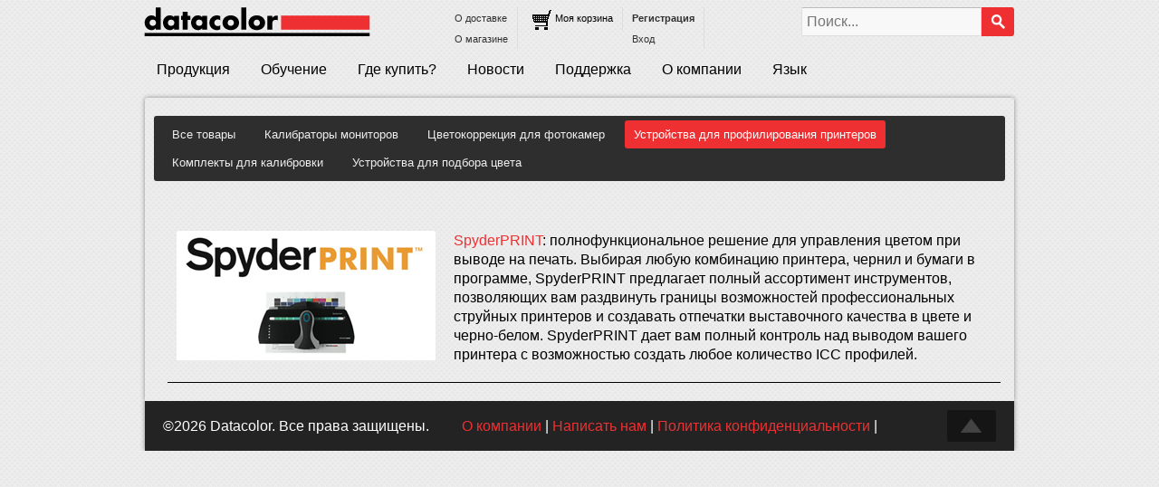

--- FILE ---
content_type: text/html; charset=utf-8
request_url: https://www.datacolor.ru/products/cat/2/
body_size: 9290
content:
<!DOCTYPE html >
<html dir="ltr" lang="ru-RU">
    <head>

        <script type='text/javascript' src='/js/jquery.js?ver=3.3.1'></script>
        <link rel="shortcut icon" href="https://datacolor.ru/media/keywords/2014-10-07/favicon.ico" type="image/x-icon">
<title>www.datacolor.ru - Datacolor Россия</title>
<meta name="description" content="www.datacolor.ru - Datacolor Россия Colorvision Spyder калибратор монитора калибратор принтера профиль принтера баланс белого серая карта" />
<meta name="keywords" content="www.datacolor.ru - Datacolor Россия Colorvision Spyder калибратор монитора калибратор принтера профиль принтера баланс белого серая карта" />
<meta property="og:title" content="" />
<meta property="og:description" content="" />
<meta property="og:url" content="" />
<meta property="og:image" content="" />
<meta property="og:type" content="website" />      
<meta property="og:site_name" content="" />
<script type="text/javascript" src="/js/notify_me.js?v=2"></script>
<script type="text/javascript" src="/js/jquery.event.move.min.js?v=2"></script>
<script type="text/javascript" src="/js/jquery.twentytwenty.min.js?v=2"></script>
<script type="text/javascript" src="/js/js4dc.js?v=2"></script>
 <link href="/css/notify.css?v=2" rel="stylesheet" type="text/css" />
<meta http-equiv="Content-Type" content="text/html; charset=utf-8" />
        <!-- Title -->

        <!-- Favicon -->
        <link rel="stylesheet" href="/css/style.css" type="text/css" />
        <!--[if lte IE 9]><link rel="stylesheet" href="/css/ie9.css"><![endif]-->
        <!--[if lte IE 8]><link rel="stylesheet" href="/css/ie8.css"><![endif]-->
        <!--[if lte IE 7]><link rel="stylesheet" href="/css/ie7.css"><![endif]-->

        <link rel="stylesheet" type="text/css" href="/css/jay.css" />
        <link href='/css/Shanti.css' rel='stylesheet' type='text/css'>
        <link href='/css/Questrial.css' rel='stylesheet' type='text/css'>
        <link href='/css/Andika.css' rel='stylesheet' type='text/css'>
        <link href='/css/Maven.css' rel='stylesheet' type='text/css'>
        <script type="text/javascript" src="/js/jay.js"></script>

        <style type="text/css" media="screen">@import "/css/searchforms.css";</style>
        <link rel='stylesheet' id='ytplaylist_style-css'  href='/css/youtubeplaylist.css?ver=3' type='text/css' media='all' />
        <link rel='stylesheet' id='ytplaylist_style_thumbs-css'  href='/css/youtubeplaylist-right-with-thumbs.css?ver=2' type='text/css' media='all' />
        <link rel='stylesheet' id='NextGEN-css'  href='/css/Black_Minimalism.css?ver=1.0.0' type='text/css' media='screen' />
        <link rel='stylesheet' id='thickbox-css'  href='/css/thickbox.css?ver=20111117' type='text/css' media='all' />
        <link rel='stylesheet' id='videogall-shadowbox-style-css'  href='/css/shadowbox.css?ver=3.3.1' type='text/css' media='all' />
        <link rel='stylesheet' id='videogall-default-style-css'  href='/css/videogall.css?ver=3.3.1' type='text/css' media='all' />
        <link rel='stylesheet' id='jq_ui_css-css'  href='/css/jquery-ui-1.8.16.custom.css?ver=1.8.16' type='text/css' media='all' />
        <link rel='stylesheet' id='categories-css'  href='/css/cat_colors.css?ver=1.0' type='text/css' media='all' />
        <link rel='stylesheet' id='custom-css'  href='/css/custom.css?ver=1.0' type='text/css' media='all' />
        <link rel='stylesheet' id='gce_styles-css'  href='/css/gce-style.css?ver=3.3.1' type='text/css' media='all' />


        <script type='text/javascript' src='/js/jquery-ui.min.js?ver=3.3.1'></script>
        <script type='text/javascript' src='/js/jquery.cycle.all.min.js?ver=2.88'></script>
        <script type='text/javascript' src='/js/ngg.slideshow.min.js?ver=1.05'></script>
        <script type='text/javascript' src='/js/comment-reply.js?ver=20090102'></script>

        <script type='text/javascript' src='/js/flywindow.js'></script>


        <script type='text/javascript' src='/js/shadowbox.js?ver=3.3.1'></script>
        <script type='text/javascript' src='/js/videogall.js?ver=3.3.1'></script>
        <script type='text/javascript' src='/js/jquery-qtip.js'></script>


        <script type='text/javascript' src='/js/gce-script.js'></script>
        <script type='text/javascript' src='/js/jquery-ui-1.8.16.custom.min.js?ver=3.3.1'></script>
        <script type='text/javascript' src='/js/plugins.combined.js?ver=3.3.1'></script>
        <script type='text/javascript' src='/js/custom.js?ver=3.3.1'></script>
        <link rel="stylesheet" type="text/css" href="/css/jay.css" />
        <script type="text/javascript" src="/js/jay.js"></script>
        <link rel="stylesheet" type="text/css" href="/css/jquery.galleryview-3.0.css" />
        <script type="text/javascript" src="/js/jquery.easing.1.3.js"></script>
        <script type="text/javascript" src="/js/jquery.timers-1.2.js"></script>
        <script type="text/javascript" src="/js/jquery.galleryview-3.0.min.js"></script>
        <link rel="stylesheet" type="text/css" href="/css/blitzer-jquery-ui-1.8.9.custom.css" />
        <link rel="stylesheet" type="text/css" href="/css/cupertino-jquery-ui-1.8.9.custom.css" />
        <link rel="stylesheet" type="text/css" href="/css/overcast-jquery-ui-1.8.9.custom.css" />

        <link rel="stylesheet" type="text/css" href="/css/vader-jquery-ui-1.8.9.custom.css" />      


        <meta http-equiv="Content-Language" content="ru-RU" />
        <script type="text/javascript">
            Shadowbox.init();
        </script>
        <link type="text/css" rel="stylesheet" href="/css/table_skins.php.css" />

        <style type="text/css">
            <!--
            /* J shortcodes custom CSS code. http://www.jshortcodes.com */
            .gallery img {border:none;}
            .gallery .nav-prev, .gallery .nav-next { width:auto;}
            ul.filmstrip li { list-style: none; }
            -->
        </style>

        <script type='text/javascript' language='javascript'>/* <![CDATA[ */
            HubSpotFormSpamCheck_LeadGen_ContactForm_97190_m0 = function () {
                var key = document.getElementById('LeadGen_ContactForm_97190_m0spam_check_key').value;
                var sig = '';
                for (var x = 0; x < key.length; x++) {
                    sig += key.charCodeAt(x) + 13;
                }
                document.getElementById('LeadGen_ContactForm_97190_m0spam_check_sig').value = sig;
                /* Set the hidden field to contain the user token */
                var results = document.cookie.match('(^|;) ?hubspotutk=([^;]*)(;|$)');
                if (results && results[2]) {
                    document.getElementById('LeadGen_ContactForm_97190_m0submitter_user_token').value = results[2];
                } else if (window['hsut']) {
                    document.getElementById('LeadGen_ContactForm_97190_m0submitter_user_token').value = window['hsut'];
                }
                return true;
            };
            /*]]>*/</script>
        <script type="text/javascript" src="/js/deales.js"></script>
    </head>
    <div style="position: absolute;top: -9999px;left: -9999px;">

    
    <!-- Google Tag Manager -->
    <noscript><iframe src="//www.googletagmanager.com/ns.html?id=GTM-PS2BZV"
                      height="0" width="0" style="display:none;visibility:hidden"></iframe></noscript>
    <script>(function (w, d, s, l, i) {
            w[l] = w[l] || [];
            w[l].push({'gtm.start':
                        new Date().getTime(), event: 'gtm.js'});
            var f = d.getElementsByTagName(s)[0],
                    j = d.createElement(s), dl = l != 'dataLayer' ? '&l=' + l : '';
            j.async = true;
            j.src =
                    '//www.googletagmanager.com/gtm.js?id=' + i + dl;
            f.parentNode.insertBefore(j, f);
        })(window, document, 'script', 'dataLayer', 'GTM-PS2BZV');</script>
    <!-- End Google Tag Manager -->

    <!--LiveInternet counter--><script type="text/javascript"><!--
    new Image().src = "//counter.yadro.ru/hit?r" +
                escape(document.referrer) + ((typeof (screen) == "undefined") ? "" :
                ";s" + screen.width + "*" + screen.height + "*" + (screen.colorDepth ?
                        screen.colorDepth : screen.pixelDepth)) + ";u" + escape(document.URL) +
                ";h" + escape(document.title.substring(0, 80)) +
                ";" + Math.random();//--></script><!--/LiveInternet-->



    <!--LiveInternet logo--><a href="http://www.liveinternet.ru/click"
                               target="_blank"><img src="//counter.yadro.ru/logo?44.1"
                         title="LiveInternet"
                         alt="" border="0" width="31" height="31"/></a><!--/LiveInternet-->

        <!-- Yandex.Metrika counter --><script type="text/javascript">(function (d, w, c) {
            (w[c] = w[c] || []).push(function () {
                try {
                    w.yaCounter24897443 = new Ya.Metrika({id: 24897443, webvisor: true, trackHash: true, clickmap: true, trackLinks: true, accurateTrackBounce: true});
                } catch (e) {
                }
            });
            var n = d.getElementsByTagName("script")[0], s = d.createElement("script"), f = function () {
                n.parentNode.insertBefore(s, n);
            };
            s.type = "text/javascript";
            s.async = true;
            s.src = (d.location.protocol == "https:" ? "https:" : "https:") + "//mc.yandex.ru/metrika/watch.js";
            if (w.opera == "[object Opera]") {
                d.addEventListener("DOMContentLoaded", f, false);
            } else {
                f();
            }
        })(document, window, "yandex_metrika_callbacks");</script><noscript><div><img src="//mc.yandex.ru/watch/24897443" style="position:absolute; left:-9999px;" alt="" /></div></noscript><!-- /Yandex.Metrika counter -->

    <!-- Traffic tracking code -->
    <script type="text/javascript">
        (function (w, p) {
            var a, s;
            (w[p] = w[p] || []).push({
                counter_id: 413074400
            });
            a = document.createElement('script');
            a.type = 'text/javascript';
            a.async = true;
            a.src = ('https:' == document.location.protocol ? 'https://' : 'https://') + 'autocontext.begun.ru/analytics.js';
            s = document.getElementsByTagName('script')[0];
            s.parentNode.insertBefore(a, s);
        })(window, 'begun_analytics_params');
    </script>
</div>    <body class="home page page-id-34 page-template-default style-default pattern-none">		
        <div id="page-container">			
            <div id="header">
                <div id="header-inner">					
                    <div id="header-main">
                        <div class="wrap960 col-clear">
                            <div id="logo"><a href="/"><img src="/img/dc_logo_sm.png" alt="" /></a></div><!-- end #logo -->
                            <div id="header-ecommerce-icon">
                                <script>
    var supertimer;
    function menu_account()
    {
        jQuery('#acc_menu').show('fast');
    }
    function menu_account_hide()
    {
        supertimer = setTimeout(function(){jQuery('#acc_menu').hide('fast');}, 500); 
    }
    function account_timer()
    {
        clearTimeout(supertimer);
    }
</script>
<div id="status_panel">
    <div class="right_gray">
        <a href="/shop_faq/">О доставке</a><br />
        <a href="/store/">О магазине</a>
    </div>
    <div class="right_gray">
                <div style="margin-top: 0px;text-align: left;float: right;">
            <a id="ctl00_lnkPH_CartImage" href="/getup/">
                <img id="ctl00_imgPH_Cart" Title="Оформить" style="vertical-align: -10px;margin-left: 5px;" src="/img/global_cart_icon.gif" alt="" />
                <span id="bask_color" style="color: #000">Моя корзина</span>
            </a><br />
            <div style="margin-left: 10px;margin-top: -1px;display: none" id="oform_link">
                <a href="/getup">Оформить заказ</a>
            </div>
        </div>
    </div>
    <div class="right_gray">
                    <div style="margin: 0px 0px 0px 0px;">
                    <b><a id="ctl00_lnkPH_SignUp" href="javascript: void(0);"  onclick="flywindow(2,'Регистрация');return false;">Регистрация</a></b><br />
                    <a id="ctl00_lnkPH_Login" href="javascript: void(0);"  onclick="flywindow(1,'Вход');return false;">Вход</a>
            </div>
         
    </div>
    <br clear="all"/>
    </div>
                               <!-- <a href="/gttup"><img src="/img/global_cart_icon.gif" alt="Shop Datacolor" /></a>-->
                            </div>
                            <div id="navigation" class="col-clear">

                                <div class="menu-main-menu-container">
                                    <ul id="menu-main-menu" class="sf-menu col-clear">
                                                                                                                        <li id="menu-item-42" class="menu-item menu-item-type-custom menu-item-object-custom menu-item-42"><a href="/products/">Продукция</a>
                                                                                        <ul class="sub-menu">
                                                                                                                                                <li id="menu-item-1" class="menu-item menu-item-type-post_type menu-item-object-page menu-item-1"><a href="/products/cat/1/">Калибраторы мониторов</a>
                                                                                                        <ul class="sub-menu">
                                                         
                                                                                                                <li id="menu-item-37" class="menu-item menu-item-type-post_type menu-item-object-jw_portfolio menu-item-37"><a href="/products/37/">SpyderXPRO</a></li>
                                                         
                                                                                                                <li id="menu-item-46" class="menu-item menu-item-type-post_type menu-item-object-jw_portfolio menu-item-46"><a href="/products/46/">SpyderX2Elite</a></li>
                                                         
                                                                                                                <li id="menu-item-47" class="menu-item menu-item-type-post_type menu-item-object-jw_portfolio menu-item-47"><a href="/products/47/">SpyderX2Ultra</a></li>
                                                                                                            </ul>
                                                                                                    </li>
                                                                                                                                                <li id="menu-item-6" class="menu-item menu-item-type-post_type menu-item-object-page menu-item-6"><a href="/products/cat/6/">Цветокоррекция для фотокамер</a>
                                                                                                        <ul class="sub-menu">
                                                         
                                                                                                                <li id="menu-item-30" class="menu-item menu-item-type-post_type menu-item-object-jw_portfolio menu-item-30"><a href="/products/30/">SpyderCHECKR 24</a></li>
                                                         
                                                                                                                <li id="menu-item-45" class="menu-item menu-item-type-post_type menu-item-object-jw_portfolio menu-item-45"><a href="/products/45/">Spyder Checkr Photo</a></li>
                                                         
                                                                                                                <li id="menu-item-48" class="menu-item menu-item-type-post_type menu-item-object-jw_portfolio menu-item-48"><a href="/products/48/">SpyderCHECKR Video</a></li>
                                                         
                                                                                                                <li id="menu-item-7" class="menu-item menu-item-type-post_type menu-item-object-jw_portfolio menu-item-7"><a href="/products/7/">SpyderCUBE</a></li>
                                                         
                                                                                                                <li id="menu-item-12" class="menu-item menu-item-type-post_type menu-item-object-jw_portfolio menu-item-12"><a href="/products/12/">SpyderCHECKR</a></li>
                                                         
                                                                                                                <li id="menu-item-13" class="menu-item menu-item-type-post_type menu-item-object-jw_portfolio menu-item-13"><a href="/products/13/">SpyderLENSCAL</a></li>
                                                         
                                                                                                                <li id="menu-item-23" class="menu-item menu-item-type-post_type menu-item-object-jw_portfolio menu-item-23"><a href="/products/23/">SpyderCHECKR Cards</a></li>
                                                                                                            </ul>
                                                                                                    </li>
                                                                                                                                                <li id="menu-item-2" class="menu-item menu-item-type-post_type menu-item-object-page menu-item-2"><a href="/products/cat/2/">Устройства для профилирования принтеров</a>
                                                                                                        <ul class="sub-menu">
                                                         
                                                                                                                <li id="menu-item-20" class="menu-item menu-item-type-post_type menu-item-object-jw_portfolio menu-item-20"><a href="/products/20/">SpyderPRINT</a></li>
                                                                                                            </ul>
                                                                                                    </li>
                                                                                                                                                <li id="menu-item-3" class="menu-item menu-item-type-post_type menu-item-object-page menu-item-3"><a href="/products/cat/3/">Комплекты для калибровки</a>
                                                                                                        <ul class="sub-menu">
                                                         
                                                                                                                <li id="menu-item-39" class="menu-item menu-item-type-post_type menu-item-object-jw_portfolio menu-item-39"><a href="/products/39/">SpyderXCAPTURE PRO (для камеры + монитора)</a></li>
                                                         
                                                                                                                <li id="menu-item-44" class="menu-item menu-item-type-post_type menu-item-object-jw_portfolio menu-item-44"><a href="/products/44/">SpyderX Photo Kit (для камеры + монитора)</a></li>
                                                         
                                                                                                                <li id="menu-item-40" class="menu-item menu-item-type-post_type menu-item-object-jw_portfolio menu-item-40"><a href="/products/40/">SpyderXSTUDIO (монитор + принтер)</a></li>
                                                                                                            </ul>
                                                                                                    </li>
                                                                                                                                                <li id="menu-item-7" class="menu-item menu-item-type-post_type menu-item-object-page menu-item-7"><a href="/products/cat/7/">Устройства для подбора цвета</a>
                                                                                                        <ul class="sub-menu">
                                                         
                                                                                                                <li id="menu-item-43" class="menu-item menu-item-type-post_type menu-item-object-jw_portfolio menu-item-43"><a href="/products/43/">Колориметр для подбора цвета по RAL и NCS Datacolor ColorReader EZ</a></li>
                                                         
                                                                                                                <li id="menu-item-41" class="menu-item menu-item-type-post_type menu-item-object-jw_portfolio menu-item-41"><a href="/products/41/">Колориметр для подбора цвета по RAL и NCS Datacolor ColorReader </a></li>
                                                         
                                                                                                                <li id="menu-item-42" class="menu-item menu-item-type-post_type menu-item-object-jw_portfolio menu-item-42"><a href="/products/42/"> Колориметр для подбора цвета по RAL и NCS Datacolor ColorReaderPRO</a></li>
                                                                                                            </ul>
                                                                                                    </li>
                                                                                                                                                <li id="menu-item-987" class="menu-item menu-item-type-post_type menu-item-object-page menu-item-987"><a href="/finder/">Подбор калибраторов</a>
                                                                                                    </li>
                                                                                            </ul>
                                                                                    </li>
                                                                                                                        <li id="menu-item-15" class="menu-item menu-item-type-custom menu-item-object-custom menu-item-15"><a href="/learning/">Обучение</a>
                                                                                        <ul class="sub-menu">
                                                                                                                                                                                                                                            </ul>
                                                                                    </li>
                                                                                                                        <li id="menu-item-29" class="menu-item menu-item-type-custom menu-item-object-custom menu-item-29"><a href="/dealers/">Где купить?</a>
                                                                                        <ul class="sub-menu">
                                                                                                                                                <li id="menu-item-30" class="menu-item menu-item-type-post_type menu-item-object-page menu-item-30"><a href="/store/">Интернет-магазин DataColor</a>
                                                                                                    </li>
                                                                                                                                                <li id="menu-item-31" class="menu-item menu-item-type-post_type menu-item-object-page menu-item-31"><a href="/dealers/">Дилеры в России</a>
                                                                                                    </li>
                                                                                                                                                <li id="menu-item-38" class="menu-item menu-item-type-post_type menu-item-object-page menu-item-38"><a href="/distry/">Дистрибьютор в России и странах ЕАЭС</a>
                                                                                                    </li>
                                                                                                                                                <li id="menu-item-93" class="menu-item menu-item-type-post_type menu-item-object-page menu-item-93"><a href="/belarus/minsk/">Дилеры в Беларуси</a>
                                                                                                    </li>
                                                                                                                                                <li id="menu-item-83" class="menu-item menu-item-type-post_type menu-item-object-page menu-item-83"><a href="/industrial/">Индустриальное оборудование</a>
                                                                                                    </li>
                                                                                            </ul>
                                                                                    </li>
                                                                                                                        <li id="menu-item-26" class="menu-item menu-item-type-custom menu-item-object-custom menu-item-26"><a href="/news/">Новости</a>
                                                                                        <ul class="sub-menu">
                                                                                                                                                <li id="menu-item-27" class="menu-item menu-item-type-post_type menu-item-object-page menu-item-27"><a href="/news/">Последние новости</a>
                                                                                                    </li>
                                                                                                                                                <li id="menu-item-28" class="menu-item menu-item-type-post_type menu-item-object-page menu-item-28"><a href="/awards/">Обзоры и награды</a>
                                                                                                    </li>
                                                                                                                                            </ul>
                                                                                    </li>
                                                                                                                                                                <li id="menu-item-36" class="menu-item menu-item-type-custom menu-item-object-custom menu-item-36"><a href="/service/">Поддержка</a>
                                                                                        <ul class="sub-menu">
                                                                                                                                                <li id="menu-item-70" class="menu-item menu-item-type-post_type menu-item-object-page menu-item-70"><a href="/service/">Сервис центр</a>
                                                                                                    </li>
                                                                                                                                                <li id="menu-item-81" class="menu-item menu-item-type-post_type menu-item-object-page menu-item-81"><a href="/hotline/">Горячая линия по технической поддержке</a>
                                                                                                    </li>
                                                                                                                                                <li id="menu-item-82" class="menu-item menu-item-type-post_type menu-item-object-page menu-item-82"><a href="/feedback/">Написать нам</a>
                                                                                                    </li>
                                                                                                                                                <li id="menu-item-69" class="menu-item menu-item-type-post_type menu-item-object-page menu-item-69"><a href="/faq/">Часто задаваемые вопросы</a>
                                                                                                    </li>
                                                                                                                                                <li id="menu-item-72" class="menu-item menu-item-type-post_type menu-item-object-page menu-item-72"><a href="/download/">Скачать</a>
                                                                                                    </li>
                                                                                                                                            </ul>
                                                                                    </li>
                                                                                                                        <li id="menu-item-37" class="menu-item menu-item-type-custom menu-item-object-custom menu-item-37"><a href="/company/">О компании</a>
                                                                                        <ul class="sub-menu">
                                                                                                                                                <li id="menu-item-73" class="menu-item menu-item-type-post_type menu-item-object-page menu-item-73"><a href="/company/">О компании Datacolor</a>
                                                                                                    </li>
                                                                                                                                                <li id="menu-item-74" class="menu-item menu-item-type-post_type menu-item-object-page menu-item-74"><a href="/press/">Для прессы</a>
                                                                                                    </li>
                                                                                                                                                <li id="menu-item-75" class="menu-item menu-item-type-post_type menu-item-object-page menu-item-75"><a href="/awards/">Награды</a>
                                                                                                    </li>
                                                                                            </ul>
                                                                                    </li>
                                                                                                                        <li id="menu-item-84" class="menu-item menu-item-type-custom menu-item-object-custom menu-item-84"><a href="javascript:void(0);">Язык</a>
                                                                                        <ul class="sub-menu">
                                                                                                                                                <li id="menu-item-85" class="menu-item menu-item-type-post_type menu-item-object-page menu-item-85"><a href="http://spyder.datacolor.com/en/">English</a>
                                                                                                    </li>
                                                                                                                                                <li id="menu-item-86" class="menu-item menu-item-type-post_type menu-item-object-page menu-item-86"><a href="http://www.datacolor.com/spyder/de/">Deutsch</a>
                                                                                                    </li>
                                                                                                                                                <li id="menu-item-87" class="menu-item menu-item-type-post_type menu-item-object-page menu-item-87"><a href="http://www.datacolor.com/spyder/fr/">Français</a>
                                                                                                    </li>
                                                                                                                                                <li id="menu-item-88" class="menu-item menu-item-type-post_type menu-item-object-page menu-item-88"><a href="http://www.datacolor.jp/">Japanase</a>
                                                                                                    </li>
                                                                                                                                                <li id="menu-item-89" class="menu-item menu-item-type-post_type menu-item-object-page menu-item-89"><a href="http://www.datacolor.kr/src/main/indexpage.php">Korean</a>
                                                                                                    </li>
                                                                                                                                                <li id="menu-item-90" class="menu-item menu-item-type-post_type menu-item-object-page menu-item-90"><a href="http://cnspyder.datacolor.com/">简体中文</a>
                                                                                                    </li>
                                                                                                                                                <li id="menu-item-91" class="menu-item menu-item-type-post_type menu-item-object-page menu-item-91"><a href="http://www.spyder-datacolor.com.tw/">繁體中文 (台灣)</a>
                                                                                                    </li>
                                                                                                                                                <li id="menu-item-92" class="menu-item menu-item-type-post_type menu-item-object-page menu-item-92"><a href="http://www.spyderthai.com/">Thai</a>
                                                                                                    </li>
                                                                                            </ul>
                                                                                    </li>
                                                                            </ul>
                                </div>								
                            </div><!-- end #navigation -->
                            <div id="footer-bar-search">

                                <form method="POST" action="/search">
                                    <input type="text" name="search" value="" alt="Поиск" placeholder="Поиск..." /><button id="header-bar-search-submit"></button>
                                </form>

                            </div><!-- end #footer-bar-search -->

                        </div><!-- end #header -->

                    </div><!-- end #header-main -->
                </div><!-- end #header-inner -->
            </div><!-- end #header -->
            <div id="main">
                <div class="wrap960 col-clear main-special">	
    <div id="content" class="portfolio-listing-normal col-clear ">			
        <div id="portfolio-filter">
            <ul class="col-clear">
                <li><a href="/products/ajax/0" >Все товары</a></li>
                                    <li>
                        <!--<a href="/products/ajax/1" onclick="TW.init();">-->
                        <a href="/products/cat/1" >
                            Калибраторы мониторов                        </a>
                    </li>
                                    <li>
                        <!--<a href="/products/ajax/6" >-->
                        <a href="/products/ajax/6" >
                            Цветокоррекция для фотокамер                        </a>
                    </li>
                                    <li>
                        <!--<a href="/products/ajax/2" class="portfolio-filter-active">-->
                        <a href="/products/ajax/2" class="portfolio-filter-active">
                            Устройства для профилирования принтеров                        </a>
                    </li>
                                    <li>
                        <!--<a href="/products/ajax/3" >-->
                        <a href="/products/ajax/3" >
                            Комплекты для калибровки                        </a>
                    </li>
                                    <li>
                        <!--<a href="/products/ajax/7" >-->
                        <a href="/products/ajax/7" >
                            Устройства для подбора цвета                        </a>
                    </li>
                   
            </ul>			
        </div>


        <link rel='stylesheet' id='twenty-twenty-css'  href='/css/twentytwenty.min.css?iv=11&#038;ver=4.4.3' type='text/css' media='all' />
<link href="/css/css4dc.css" rel="stylesheet" type="text/css"/>
<script>
    var ttLoaded = 0;
</script>
<script type="text/javascript">
    tb_pathToImage = "/img/loadingAnimation.gif";
    tb_closeImage = "/img/tb-close.png";
</script>
<script>init_fly_product2();</script>





    <ul class="portfolio-quicksand">
                                        <li data-id="quicksand-id-20" id="post-20" style="width: 920px; border-bottom: 1px #000000 solid; margin-bottom: 20px;margin-left: 20px; margin-right: 20px;">
                <div style="float: left; width: 286px; padding: 5px 10px 20px 10px;">
                    <a href="/products/20">
                        <img width="286" height="143" src="/media/products/2013-02-28/spyderprint_tile1.png" class="post-thumb-special wp-post-image" />
                    </a>
                </div>
                <div style="float: left; width: 594px; padding: 5px 10px 20px 10px;">
                    <a href="/products/20">SpyderPRINT</a>: полнофункциональное решение для управления цветом при выводе на печать. Выбирая любую комбинацию принтера, чернил и бумаги в программе, SpyderPRINT предлагает полный ассортимент инструментов, позволяющих вам раздвинуть границы возможностей профессиональных струйных принтеров и создавать отпечатки выставочного качества в цвете и черно-белом. SpyderPRINT дает вам полный контроль над выводом вашего принтера с возможностью создать любое количество ICC профилей.                </div>
                <div style="clear: both;"></div>
            </li>
            </ul>
        <div class="clear"></div>
    </div><!-- #content -->
</div>            </div><!-- end #main -->
            <div id="footer">

                <div class="wrap960">







                    <div id="footer-bottom" class="col-clear">

                        <div id="footer-copyright">
                            ©2026 Datacolor. Все права защищены.  &nbsp;&nbsp;&nbsp;&nbsp;&nbsp;&nbsp;&nbsp;
                                                        <a href="/company/"  >О компании</a> | 
                                                        <a href="/feedback/"  >Написать нам</a> | 
                                                        <a href="/privacy-policy"  >Политика конфиденциальности</a> | 
                                                    </div>

                        <!-- #footer-copyright -->

                        <div id="footer-to-top">
                            <a href="#" id="footer-to-top-link"></a>
                        </div><!-- end #footer-to-top -->

                    </div><!-- end #footer-bottom -->


                </div><!-- end .wrap960 -->

            </div><!-- end #footer -->
        </div><!-- end #page-container -->

        <script type="text/javascript">tb_pathToImage = "/img/loadingAnimation.gif";
            tb_closeImage = "/img/tb-close.png";</script>
        <link rel='stylesheet' id='locator_css-css'  href='/css/locator.css?ver=3.3.1' type='text/css' media='all' />
        <script type='text/javascript' src='/js/jquery.ui.widget.min.js?ver=1.8.16'></script>
        <script type='text/javascript' src='/js/jquery.ui.accordion.min.js?ver=1.8.16'></script>
        <script type='text/javascript' src='/js/jquery.youtubeplaylist-min.js?ver=4'></script>
        <script type='text/javascript'>
            /* <![CDATA[ */
            var thickboxL10n = {"next": "Вперед >", "prev": "< Назад", "image": "Фото", "of": "of", "close": "Закрыть", "noiframes": "This feature requires inline frames. You have iframes disabled or your browser does not support them.", "loadingAnimation": "\/img\/loadingAnimation.gif", "closeImage": "\/img\/tb-close.png"};
            /* ]]> */
        </script>
        <script type='text/javascript' src='/js/thickbox.js?ver=3.1-20111117'></script>
        <script type='text/javascript' src='/js/jquery.fullcalendar.min.js?ver=1.5.1'></script>
        <script type='text/javascript' src='/js/jquery.simplemodal.1.4.1.min.js?ver=1.4.1'></script>
        <script type='text/javascript' src='/js/jquery.mousewheel.min.js?ver=3.0.4'></script>
        <script type='text/javascript' src='/js/jquery.jgrowl.min.js?ver=1.2.5'></script>
        <script type='text/javascript' src='/js/jquery.ui.datepicker.min.js?ver=1.8.16'></script>
        <script type='text/javascript'>
            /* <![CDATA[ */
            var custom = {"is_rtl": "", "locale": "en", "start_of_week": "1", "step_interval": "30", "datepicker_format": "dd-mm-yy", "is24HrTime": "", "show_weekends": "1", "agenda_time_format": "h:mmt{ - h:mmt}", "other_time_format": "h:mmt", "axis_time_format": "h:mmt", "limit": "0", "today": "Today", "all_day": "All Day", "years": "Years", "year": "Year", "months": "Months", "month": "Month", "weeks": "Weeks", "week": "Week", "days": "Days", "day": "Day", "hours": "Hours", "hour": "Hour", "minutes": "Minutes", "minute": "Minute", "january": "January", "february": "February", "march": "March", "april": "April", "may": "May", "june": "June", "july": "July", "august": "August", "september": "September", "october": "October", "november": "November", "december": "December", "jan": "Jan", "feb": "Feb", "mar": "Mar", "apr": "Apr", "may_short": "May", "jun": "Jun", "jul": "Jul", "aug": "Aug", "sep": "Sep", "oct": "Oct", "nov": "Nov", "dec": "Dec", "sunday": "Sunday", "monday": "Monday", "tuesday": "Tuesday", "wednesday": "Wednesday", "thursday": "Thursday", "friday": "Friday", "saturday": "Saturday", "sun": "Sun", "mon": "Mon", "tue": "Tue", "wed": "Wed", "thu": "Thu", "fri": "Fri", "sat": "Sat", "close_event_form": "Close Event Form", "loading_event_form": "Loading Event Form...", "update_btn": "Update", "delete_btn": "Delete", "category_type": "Category type", "hide_all_notifications": "hide all notifications", "has_been_created": "has been created.", "has_been_modified": "has been modified.", "has_been_deleted": "has been deleted.", "add_event": "Add Event", "edit_event": "Edit Event", "delete_event": "Delete this event?", "loading": "Loading Events...", "category_filter_label": "Category filter label", "repeats_every": "Repeats Every", "until": "Until", "success": "Success!", "whoops": "Whoops!", "ajaxurl": "http:\/\/spyder.datacolor.com\/wp-admin\/admin-ajax.php", "editable": ""};
            /* ]]> */
        </script>
        <script type='text/javascript' src='/js/jquery.init_show_calendar.js?ver=1.0'></script>
        <script type='text/javascript' src='/js/json2.js?ver=2011-02-23'></script>
        <script type='text/javascript' src='/js/underscore.js?ver=3.3.1'></script>
        <script type='text/javascript' src='/js/backbone.js?ver=3.3.1'></script>
        <script type='text/javascript' src='/js/jquery.hoverIntent.minified.js?ver=3.3.1'></script>
        <script type='text/javascript' src='/js/app.js?ver=3.3.1'></script>
        <script type='text/javascript' src='/js/mdls.js?ver=3.3.1'></script>
        <script type='text/javascript' src='/js/collections.js?ver=3.3.1'></script>
        <script type='text/javascript' src='/js/ctrls.js?ver=3.3.1'></script>
        <script type='text/javascript' src='/js/views.js?ver=3.3.1'></script>

        <div id="authorize"></div>
    </body>
</html>

--- FILE ---
content_type: text/html; charset=utf-8
request_url: https://www.datacolor.ru/register
body_size: 2014
content:

<link href="/css/register.css" rel="stylesheet" type="text/css" /> 
<div class="registrationPage"> 
    <div class="registrationTable"><h1><span id="head_tab">Регистрация</span><a href="javascript: void(0);" onclick="flywindow();" class="close"></a></h1> 
           <div class="uls" id="toptabs"> 
                <hr /> 
                <div class="tabs1" onclick="showwin(1,'Вход')">Вход</div> 
                <div class="tabs2" onclick="showwin(2,'Регистрация')">Регистрация</div> 
                <div class="tabs3" onclick="showwin(3, 'Восстановление пароля')">Восстановление пароля</div> 
                 <br clear="all" /> 
           </div> 
        <div id="wintabs"> 
            <div class="tab1" style="display: none;"> 
                <form id="enter_form" action="" method="post"> 
                    <div id="head_reg" style="display:none;">Регистрация прошла успешно</div>
                    <table class="editProfileInfo" > 
                        
                        <tbody> 
                            <tr> 
                                <td><div id="loader_enter" class="loader"></div><div class="red" style="display: none;" id="login_mail_err">Такой логин не зарегистрирован<br />или он не активирован</div><p>E-mail</p><div class="input w235"><input type="text" id="enter_login" onkeyup="register(event,function(val){entermail(val)},function(){entermailreset();},'enter_login',true);" onchange="register(event,function(val){entermail(val)},function(){entermailreset();},'enter_login',true);" name="mail" value="" /><em></em></div> 
                                    <div id="checklogin" class="uncheck"></div></td> 
                            </tr> 
                            <tr> 
                                <td><div class="red" style="display: none;" id="pass_mail_err">Неверный пароль, если вы забыли пароль<br /> воспользуйтесь функцией восстановления пароля.<br /></div><p>Пароль</p><div class="input w345"><input type="password" name="pass" id="enter_pass" onkeyup="register(event,function(val){enterpass(val)},function(){enterpassreset();},'enter_pass',false);" onchange="register(event,function(val){enterpass(val)},function(){enterpassreset();},'enter_pass',false);"/><em></em></div><div id="checkPass1enter" class="uncheck"></div></td> 
                            </tr> 
                        </tbody> 
                        <tfoot> 
                            <tr> 
                                <td><hr /><input type="button" id="enter_submit" class="enterbg" disabled value=""  /></td> 
                            </tr> 
                        </tfoot> 
                    </table> 
                </form> 
            </div> 
             <div class="tab1ok" style="display: none;"> 
                 <div id="succ_head" style="display:none;">Успешный вход</div>
                <table class="editProfileInfo"> 
                    <tbody> 
                        <tr> 
                            <td style="text-align: center;vertical-align: top;font-size: 15px;padding-top: 50px;">Теперь вы имеете доступ к своему личному кабинету на сайте.<br type="_moz" />                              </td> 
                          </tr>    
                    </tbody> 
                    
            </table> 
            </div> 
        <div class="tab2" style="display: none;"> 
            <form id="registr_form" action="" method="post"> 
            <table class="editProfileInfo"> 
                 
                <tbody> 
                <tr> 
                    <td><div id="loader_reg" class="loader"></div><div class="red" style="display: none;" id="registr_mail_err">Такой e-mail уже зарегистрирован на сайте,<br />если вы забыли пароль, то воспользуйтесь функцией восстановления пароля.</div><p>E-mail</p><div class="input w235"><input type="text" name="login" id="registr_mail" onkeyup="register(event,function(val){loginreg(val)},function(){loginregreset();},'registr_mail',true);" onchange="register(event,function(val){loginreg(val)},function(){loginregreset();},'registr_mail',true);" value="" /><em></em></div> 
                        <div id="registr_mail_checker" class="uncheck"></div></td> 
                </tr> 
                <tr> 
                    <td><p>Пароль<span>| не меньше 5 символов</span></p><div class="input w345"><input type="password" name="pass1" id="registr_1pass" onkeyup="register(event,function(val){fpasscheck(val)},function(){fpasscheckreset();},'registr_1pass',false);" onchange="register(event,function(val){fpasscheck(val)},function(){fpasscheckreset();},'registr_1pass',false);"/><em></em></div><div id="checkpasss" class="uncheck"></div></td> 
                </tr> 
                <tr> 
                    <td><p>Повторите пароль</p><div class="input w345"><input type="password" name="pass2" id="registr_2pass" onkeyup="register(event,function(val){fpasscheck2(val)},function(){fpasscheckreset2();},'registr_2pass',false);" onchange="register(event,function(val){fpasscheck2(val)},function(){fpasscheckreset2();},'registr_2pass',false);"/><em></em></div><div id="checkpass2" class="uncheck"></div></td> 
                </tr> 
                    <!--
                    <tr> 
                        <td><p><a href="#" class="lgray">Пользовательское соглашение</a></p> 
                            <div class="floated"><input type="hidden" name="agr" value="0"  /><input type="checkbox" id="agree" name="agr" value="1"  /><label for="agree" class="white">Принимаю</label></div></td> 
                    </tr>--> 
                </tbody> 
                <tfoot> 
                    <tr> 
                        <td><hr /><input type="button" id="reg_submit" class="registration" disabled value=""  /></td> 
                    </tr> 
                </tfoot> 
            </table> 
             </form> 
            </div> 
            <div class="tab2ok" style="display: none;"> 
                <table class="editProfileInfo"> 
                    <tbody> 
                        <tr> 
                            <td style="text-align: center;vertical-align: top;font-size: 15px;padding-top: 50px;">Регистрация прошла успешно!<br /> К вам на почту выслана ссылка для активации аккаунта.<br /> Пройдите по ней для входа на сайт.                              </td> 
                          </tr>    
                    </tbody>   
                </table> 
            </div> 
        <div class="tab3" style="display: none;"> 
            <div id="head_rec" style="display:none;">Пароль найден</div>
            <form id="recover_form" action="" method="post"> 
            <table class="editProfileInfo"> 
                 
                <tbody> 
                        <tr> 
                            <td><div id="loader_reсover" class="loader"></div><div class="red" style="display: none;" id="recover_mail_err">Вводимый e-mail на сайте не зарегистрирован.</div><p>E-mail</p><div class="input w235"><input type="text" name="mail" value="" id="recover_mail123" onkeyup="register(event,function(val){recover_mail(val)},function(){recover_mailreset();},'recover_mail123',true);" onchange="register(event,function(val){recover_mail(val)},function(){recover_mailreset();},'recover_mail123',true);"/><em></em></div> 
                                <div id="checkUrlname" class="uncheck"></div></td> 
                        </tr> 
                </tbody> 
                <tfoot> 
                    <tr> 
                        <td><hr /><input type="button" id="recover_submit" class="recover" value=""  /><p></p></td> 
                    </tr> 
                </tfoot> 
            </table> 
                                </form> 
 
            </div> 
             <div class="tab3ok" style="display: none;"> 
                <table class="editProfileInfo"> 
                    <tbody> 
                        <tr> 
                            <td style="text-align: center;vertical-align: top;font-size: 15px;padding-top: 50px;">Пароль найден!<br /> К вам на почту выслан ваш пароль.<br /> Сохраните его.                              </td> 
                          </tr>    
                    </tbody> 
                    
            </table> 
            </div> 
            <div class="bottom"></div></div> 
</div>

--- FILE ---
content_type: text/css
request_url: https://www.datacolor.ru/css/notify.css?v=2
body_size: 949
content:
.notify_result {position: relative;display: none;}
.notify_success {
    position: absolute;
    bottom: 40px;
    left: -20px;
    background: rgba( 255, 255, 255, 1);
     width: 200px;
     color:#000;
     text-align: center;
     padding: 10px;
     border-radius: 5px;
}
.nosik {
    background: url('/img/tip.png') 0px 5px;
    width: 9px;height: 5px;
    position: absolute;
    bottom: 35px;
    left: 80px;
    opacity: 1;
}
#dr_purchaseDetailsSidebar .notify_result {right: -52px;}
#dr_purchaseDetailsSidebar .notify_success{
    bottom: 0px !important; 
    right: 0px !important;
}

#dr_purchaseDetailsSidebar .nosik{
    bottom: -5px !important; 
    left: 95px !important;
}

.reg_please {font-size: 12px;line-height: 11px;}

.notify_inp {width: 145px;margin-top: 7px;background:#fff;border: 1px solid #777;padding: 2px 0px;padding-left: 3px;}
.notify_mark {margin-top: 4px;width: 100%;padding: 2px 0px;font-size: 11px;font-weight: bold;color:#990000;margin-bottom: 5px;}
.butt_inp {background:#999;color:#fff;width: 150px !important;cursor: pointer;}

--- FILE ---
content_type: text/css
request_url: https://www.datacolor.ru/css/style.css
body_size: 16568
content:
/* @override http://spyder.datacolor.com/wp-content/themes/lightspeed/style.css */

/* ------------------------------------------------------------------------------------------------------------

        Theme Name: Lightspeed
        Theme URI: http://themeforest.net/user/wpscientist
        Description: Lightspeed theme
        Author: Slobodan Kustrimovic &amp; Justin Van Oel
        Author URI: http://themeforest.net/user/wpscientist
        Version: 1.1

------------------------------------------------------------------------------------------------------------  */


/* ------------------------------------------------------------
        
        CSS Reset & General Styling
        
------------------------------------------------------------ */
html,body,div,span,applet,object,iframe,a,abbr,acronym,address,big,cite,code,del,dfn,em,font,img,ins,kbd,q,s,samp,small,strike,strong,sub,sup,tt,var,dl,dt,dd,ol,ul,li,h1,h2,h3,h4,h5,h6,pre,form,fieldset,input,textarea,label,legend,p,blockquote,table,caption,tbody,tfoot,thead,tr,th,td{margin:0;padding:0;border:0;outline:0;font-weight:inherit;font-style:inherit;font-size:100%;font-family:inherit;vertical-align:baseline;}body{line-height:1;color:black;background:white;}:focus{outline:0;}table{border-collapse:collapse;border-spacing:0;}caption,th,td{text-align:left;font-weight:normal;}fieldset,img{border:0;}address,caption,cite,code,dfn,em,strong,th,var{font-style:normal;font-weight:normal;}ol,ul{list-style:none;}h1,h2,h3,h4,h5,h6{font-size:100%;font-weight:normal;}blockquote:before,blockquote:after,q:before,q:after{content:"";}blockquote,q{quotes:"" "";}abbr,acronym{border:0;}

.clear { clear:both; }
.col-clear:after{ content: "."; display: block; height: 0; clear: both; visibility: hidden; }
.col-clear{ .zoom:1; }

.wrap960 { margin:0 auto; width:960px; }

.fl { float:left; }
.fr { float:right; } 

body { background:transparent url("/img/bg-body.gif"); }

/* ------------------------------------------------------------
        
        Typography
        
------------------------------------------------------------ */
body { font-family: "lucida", sans-serif; font-size:16px; line-height:21px; color:#000; }

#main p, ul, ol, pre, table, h1, h2, h3, h4, h5 , h6, blockquote { margin-bottom:20px; }

h1 { font-size:28px; line-height:34px; font-weight:500; font-family:"futura-pt", sans-serif; }
h2 { font-size:26px; line-height:32px; font-weight:normal; font-family:"futura-pt", sans-serif; }
h3 { font-size:24px; line-height:30px; font-weight:normal; font-family:"futura-pt", sans-serif; margin-bottom:10px; }
h4 { font-size:22px; line-height:28px; font-weight:normal; font-family:"futura-pt", sans-serif; margin-bottom:10px; }
h5 { font-size:20px; line-height:26px; font-weight:normal; font-family:"futura-pt", sans-serif; margin-bottom:10px; }
h6 { font-size:18px; line-height:24px; font-weight:normal; font-family:"futura-pt", sans-serif; margin-bottom:10px; }

a { color:#ee3032; text-decoration:none; }
a:hover { color:#ee3032; text-decoration:underline; } 
#main a:hover { text-decoration:underline; }

small { font-size:11px; font-family:"Lucida"; color:#949494; }
strong { font-weight:bold; }
em, cite { font-style:italic; }
blockquote { padding-left:40px; background:transparent url("/img/quote.png") 0 0 no-repeat; }
pre { padding:10px; border:1px dashed #ccc; background:#f3f3f3;}

ul { list-style-type:square; list-style-position:outside; padding-left:20px; }
ol { list-style-type:decimal; list-style-position:outside; padding-left:20px; }

#main table { width:100%; }
#main tr:nth-child(odd) { background:#eeeeee; }
#main td { padding:5px 10px; color:#8f8f8f; }
#main th { padding:5px 10px; border-bottom:2px solid #666; color:#2e2e2e; background:#fff; }
#main table caption { background:#333; font-weight:bold; font-style:italic; color:#fff; padding:5px; text-align:center; }
#menu-item-29 .sub-menu {width: 270px !important;}
#menu-item-24 .sub-menu {width: 300px !important;}
#menu-item-15 .sub-menu  {width: 250px !important;}
#menu-item-35 .sub-menu  {width: 250px !important;}
#menu-item-36 .sub-menu  {width: 300px !important;}
#menu-item-24 .sub-menu  .sub-menu {left: 300px !important;}
.sub-menu a{line-height: 16px !important;}
#main input[type=text],#main input[type=password], #main textarea, #main select,#header input[type=text], #header textarea, #header select  { background:#f8f8f8; color:#545454; padding:5px; border: 1px solid #ddd; border-top: 1px solid #bbb; }
#main input[type=text]:hover,#main input[type=password], #main textarea:hover, #header input[type=text]:hover, #header textarea:hover { border: 1px solid #bbb; }
#main input[type=text]:focus,#main input[type=password], #main textarea:focus, #header input[type=text]:focus, #header textarea:focus { background-color: #f1f1f1; }

input[type=text] { width:50%; }
textarea { width:80%; height:150px; }

h1.post-title, h2.post-title { font-size:18px; color:#484848; line-height:24px; font-weight:normal; border-bottom:0; }
h1.post-title a, h2.post-title a { color:#484848; }

button { font-family:Shanti; display:inline-block; border:0; font-size:14px; line-height:37px; background:#e1e1e1; padding:0 15px; color:#838383; -webkit-border-radius: 3px; -moz-border-radius: 3px; border-radius: 3px; }
button:hover  { background:#ee3032; cursor:pointer; color:#fff; }


/* ------------------------------------------------------------
        
        Header
        
------------------------------------------------------------ */
#header-bar { padding:10px 0; background:transparent url("/img/top-bar-bg-transparent.png"); }
body.style-default #header-bar { background:#191919; }
#header-bar-menu { float:left; background:#F8F8F8; padding:8px 5px; -webkit-border-radius: 3px; -moz-border-radius: 3px; border-radius: 3px;}

#header-bar-menu { float:left; font-family:Questrial; }
#header-bar-menu ul { list-style-type:none; margin:0; padding:0; }
#header-bar-menu ul li { margin:0; padding:0; padding-bottom:6px; display:block; float:left; position:relative; margin-left:20px; z-index: 100; }
#header-bar-menu ul li a { font-family:futura-pt, sans-serif; display:block; position:relative; text-decoration:none; color:#666; font-size:12px; line-height:12px; padding:8px 10px; -webkit-border-radius: 2px; -moz-border-radius: 2px; border-radius: 2px; }
#header-bar-menu ul li.active  { background:transparent url("/img/menu-active-item-bg.png") no-repeat bottom center; }
#header-bar-menu ul li.active a, #header-bar-menu ul li a:hover { background:#EE3032; color:#fff; }
#header-bar-menu ul li.active li a{ background:#2e2e2e; -webkit-border-radius: 0; -moz-border-radius: 0; border-radius: 0; }
#header-bar-menu ul > li.sfHover > a { background:#EE3032; color:#fff; }

/* Essential styles START */
#header-bar-menu .sf-menu, .sf-menu * { margin: 0; padding: 0; list-style: none; }
#header-bar-menu .sf-menu { line-height:	1.0; z-index: 175; }
#header-bar-menu .sf-menu ul { position: absolute; top: -999em; width: 200px; z-index: 200; /* left offset of submenus need to match (see below) */ }
#header-bar-menu .sf-menu ul li { width: 100%; margin:0; }
#header-bar-menu .sf-menu li:hover { visibility: inherit; /* fixes IE7 'sticky bug' */ }
#header-bar-menu .sf-menu li:hover ul, #header-bar-menu .sf-menu li.sfHover ul { left: 0; top: 25px; /* match top ul list item height */ z-index: 99; }
#header-bar-menu ul.sf-menu li:hover li ul, #header-bar-menu ul.sf-menu li.sfHover li ul { top: -999em; }
#header-bar-menu ul.sf-menu li li:hover ul, #header-bar-menu ul.sf-menu li li.sfHover ul { left: 200px; /* match ul width */ top: 0; }
#header-bar-menu ul.sf-menu li li:hover li ul, #header-bar-menu ul.sf-menu li li.sfHover li ul { top: -999em; }
#header-bar-menu ul.sf-menu li li li:hover ul, #header-bar-menu ul.sf-menu li li li.sfHover ul { left: 200px; /* match ul width */ top: 0; }
/* Essential styles END */

#header-bar-menu ul li li a, #header-bar-menu ul li.active li a { padding:10px 15px; font-size:10px; font-weight:normal; color:#fff; font-size:11px; line-height:11px; color:#999999; }
#header-bar-menu ul li li.active > a { background:#232323; color:#fff; }
#header-bar-menu ul ul li a:hover, #header-bar-menu ul ul > li.sfHover > a { background:#232323; color:#fff; }
#header-bar-menu ul ul { padding-top:22px;}
#header-bar-menu ul ul ul { padding-top:0px; }
#header-bar-menu ul ul li { background:#2e2e2e; margin:0; padding:0; border-bottom:1px solid #232323; }

#header-bar-social { float:right; padding:2px 0; }
#header-bar-social a { opacity:0.2; filter: alpha(opacity = 20); margin-left:8px; display:block; float:left; }
#header-bar-social a img { display:block; }
#header-bar-search { float:right; margin-left:40px; }
#header-bar-search input { border:none; width:130px; -webkit-border-top-left-radius: 2px; -webkit-border-bottom-left-radius: 2px; -moz-border-radius-topleft: 2px; -moz-border-radius-bottomleft: 2px; border-top-left-radius: 2px; border-bottom-left-radius: 2px; }
#header-bar-search-submit { background:#EE3032 url("/img/magnifier.png") no-repeat center center; -webkit-border-top-left-radius: 0; -webkit-border-bottom-left-radius: 0; -moz-border-radius-topleft: 0; -moz-border-radius-bottomleft: 0; border-top-left-radius: 0; border-bottom-left-radius: 0; margin:0; padding:0; vertical-align:top; width:36px; height:32px; } 

#header {  }
#header-inner { padding-bottom:50px; }
body.pattern-square #header-inner { background:transparent url("/img/square.png"); }
body.pattern-square-big #header-inner { background:transparent url("/img/square-big.png"); }
body.pattern-square-2 #header-inner { background:transparent url("/img/square-2.png"); }
body.pattern-square-2-big #header-inner { background:transparent url("/img/square-2-big.png"); }
body.pattern-square-3 #header-inner { background:transparent url("/img/square-3.png"); }
body.pattern-square-4 #header-inner { background:transparent url("/img/square-4.png"); }
body.pattern-square-5 #header-inner { background:transparent url("/img/square-5.png"); }
body.pattern-damask #header-inner { background:transparent url("/img/damask.png"); }
body.pattern-spring #header-inner { background:transparent url("/img/spring.png"); }
body.pattern-dots-1 #header-inner { background:transparent url("/img/dots-1.png"); }
body.pattern-dots-2 #header-inner { background:transparent url("/img/dots-2.png"); }
body.pattern-dots-3 #header-inner { background:transparent url("/img/dots-3.png"); }
body.pattern-dots-4 #header-inner { background:transparent url("/img/dots-4.png"); }
body.pattern-dots-5 #header-inner { background:transparent url("/img/dots-5.png"); }
body.pattern-dots-6 #header-inner { background:transparent url("/img/dots-6.png"); }
body.pattern-dots-7 #header-inner { background:transparent url("/img/dots-7.png"); }
#header-main { padding:0px 0; }
#logo { float:left; margin-bottom:10px; margin-left:-14px; }
#logo h1 { margin-bottom:0; border-bottom:0; }
#logo a, #logo img { display:block; }
#navigation { float:left; font-family:futura-pt, sans-serif;margin-bottom:10px; margin-left:-10px; }
#navigation ul { list-style-type:none; margin:0; padding:0; }
#navigation ul li { margin:0; padding:0; padding-bottom:6px; display:block; float:left; position:relative; margin-left:12px; z-index: 100; }
#navigation ul li a { font-family:futura-pt, sans-serif; display:block; position:relative; text-decoration:none; color:black; font-size:16px; line-height:15px; padding: 8px 11px; -webkit-border-radius: 2px; -moz-border-radius: 2px; border-radius: 2px; }
#navigation ul li.active  { background:transparent url("/img/menu-active-item-bg.png") no-repeat bottom center; }
#navigation ul li.active a, #navigation ul li a:hover { background:#EE3032; color:#fff; }
#navigation ul li.active li a{ background:#2e2e2e; -webkit-border-radius: 0; -moz-border-radius: 0; border-radius: 0; }
#navigation ul > li.sfHover > a { background:#EE3032; color:#fff; }

/* Essential styles START */
#navigation .sf-menu, .sf-menu * { margin: 0; padding: 0; list-style: none; }
#navigation .sf-menu { line-height:	1.0; z-index: 175; }
#navigation .sf-menu ul { position: absolute; top: -999em; width: 200px; z-index: 200; /* left offset of submenus need to match (see below) */ }
#navigation .sf-menu ul li { width: 100%; margin:0; }
#navigation .sf-menu li:hover { visibility: inherit; /* fixes IE7 'sticky bug' */ }
#navigation .sf-menu li:hover ul, #navigation .sf-menu li.sfHover ul { left: 0; top: 25px; /* match top ul list item height */ z-index: 99; }
#navigation ul.sf-menu li:hover li ul, #navigation ul.sf-menu li.sfHover li ul { top: -999em; }
#navigation ul.sf-menu li li:hover ul, #navigation ul.sf-menu li li.sfHover ul { left: 200px; /* match ul width */ top: 0; }
#navigation ul.sf-menu li li:hover li ul, #navigation ul.sf-menu li li.sfHover li ul { top: -999em; }
#navigation ul.sf-menu li li li:hover ul, #navigation ul.sf-menu li li li.sfHover ul { left: 200px; /* match ul width */ top: 0; }
/* Essential styles END */

#navigation ul li li a, #navigation ul li.active li a { padding:10px 15px; font-size:10px; font-weight:normal; color:#fff; font-size:13px; line-height:11px; color:#FFFFFF; }
#navigation ul li li.active > a { background:#232323; color:#fff; }
#navigation ul ul li a:hover, #navigation ul ul > li.sfHover > a { background:#232323; color:#fff; }
#navigation ul ul { padding-top:5px;}
#navigation ul ul ul { padding-top:0px; }
#navigation ul ul li { background:#2e2e2e; margin:0; padding:0; border-bottom:1px solid #232323;  }

#tagline { margin-bottom:50px; }
#tagline h1 { font-family:Shanti; }
.tagline-description { font-size:18px; line-height:28px; font-weight:normal; font-family:Questrial; }
#tagline h1, .tagline-description { padding:0; margin:0; border:none; }

#slider { padding:20px; width:920px; -webkit-border-radius: 3px; -moz-border-radius: 3px; border-radius: 3px; position:relative; background:#fff url("/img/load.gif") no-repeat center center;  -moz-box-shadow: 0 0 5px #888; -webkit-box-shadow: 0 0 5px #888; box-shadow: 0 0 5px #888; }
#slider-inner { overflow:hidden; display:none; }
#slider img { -webkit-border-radius: 3px; -moz-border-radius: 3px; border-radius: 3px; }
#slider .slide-info { position:absolute; top:100px; left:0; right:200px; }
#slider .slide-title { clear:both; float:left; display:block; padding:20px; background:transparent url("/img/slide-title-bg.png"); color:#fff; font-size:20px; line-height:23px; }
#slider .slide-description { clear:both; float:left; display:block; padding:10px 20px; background:transparent url("/img/slide-description-bg.png"); font-size:14px; line-height:20px; }
#slider .slide-link { clear:both; float:left; display:block; background:#EE3032; color:#fff; padding:5px 20px; }
/*	#slider-prev { z-index:100; position:absolute; display:block; width:37px; height:37px; top:45%; left:-47px; background:transparent url("/img/left-arrow.png"); } */
#slider-prev { z-index:1; position:absolute; display:block; width:37px; height:37px; top:45%; left:-47px; background:transparent url("/img/left-arrow.png"); }
/*	#slider-next { z-index:100; position:absolute; display:block; width:37px; height:37px; top:45%; right:-47px; background:transparent url("/img/right-arrow.png"); } */
#slider-next { z-index:1; position:absolute; display:block; width:37px; height:37px; top:45%; right:-47px; background:transparent url("/img/right-arrow.png"); }
.slider-image { display:block; }

#posts-slider { position:relative; width:960px;  -moz-box-shadow: 0 0 5px #888; -webkit-box-shadow: 0 0 5px #888; box-shadow: 0 0 5px #888;}
#posts-slider #slider-next { right:-47px; }
.jcarousel-container { overflow:hidden;}
#posts-slider .post-entry-special { margin-bottom:5px !important; margin-top:10px; -moz-box-shadow: 0 0 5px #888; -webkit-box-shadow: 0 0 5px#888; box-shadow: 0 0 5px #888; } 
#posts-slider #slider-prev { opacity:0; filter: alpha(opacity = 0); left:0;}
#posts-slider #slider-next { opacity:0; filter: alpha(opacity = 0); right:0; } 

#slider-load { height:50px; background:transparent url("/img/load.gif") no-repeat center center; }


.posts-slider-wrapper { background:transparent !important; }

/* ------------------------------------------------------------
        
        Main
        
------------------------------------------------------------ */
#main { margin-top:-50px; }
#main .wrap960 { width:920px; padding:20px; background:#fff; -webkit-border-top-left-radius: 3px; -webkit-border-top-right-radius: 3px; -moz-border-radius-topleft: 3px; -moz-border-radius-topright: 3px; border-top-left-radius: 3px; border-top-right-radius: 3px; -moz-box-shadow: 0 0 5px #888; -webkit-box-shadow: 0 0 5px #888; box-shadow: 0 0 5px #888;}
#main .wrap960.main-special { width:960px; padding:0; background:transparent !important; }
#content { overflow:hidden; }
#content-top { overflow:hidden; }
#content-bottom { overflow:hidden; }
#sidebar { }


/* ------------------------------------------------------------
        
        Footer
        
------------------------------------------------------------ */
#footer { margin-bottom:40px; overflow:hidden; -webkit-border-bottom-left-radius: 3px;-webkit-border-bottom-right-radius: 3px; -moz-border-radius-bottomleft: 3px; -moz-border-radius-bottomright: 3px; border-bottom-left-radius: 3px; border-bottom-right-radius: 3px; }
#footer .wrap960 { overflow:hidden;  -moz-box-shadow: 0 0 5px #888; -webkit-box-shadow: 0 0 5px #888; box-shadow: 0 0 5px #888;}
#footer-top { background:#232323 url("/img/twitter-bird.png") no-repeat 20px center; padding:25px 20px 25px 70px; color:#585858; font-size:15px; }
#footer-top a { color:#585858; text-decoration:underline; }
#footer-top .recent-tweets { overflow:hidden; }
#footer-top .view-all-tweets { float:right; margin-left:20px; display:block; padding:10px 15px; text-decoration:none; background:#151515; -webkit-border-radius: 2px; -moz-border-radius: 2px; border-radius: 2px; margin-top: -8px; }
#footer-top .view-all-tweets:hover { background:#ee3032; color: #fff; }
#footer-main { background:#2e2e2e; padding:25px 20px; color:#d9d9d9; width:990px; }
#footer-main a { color:#d9d9d9; }
#footer-bottom { background:#232323; padding:10px 20px; }
#footer-copyright  { float:left; line-height:35px; color: white;}
#footer-to-top { float:right; }
#footer-to-top-link { display:block; width:54px; height:35px; background:transparent url("/img/go-to-top.png"); }
/*----UPDATED SEARCH BAR TOP-----*/

#footer-bar-search { float:right; margin-top:-100px; }
#footer-bar-search input { border:none; height:20px; width:187px; -webkit-border-top-left-radius: 2px; -webkit-border-bottom-left-radius: 2px; -moz-border-radius-topleft: 2px; -moz-border-radius-bottomleft: 2px; border-top-left-radius: 2px; border-bottom-left-radius: 2px; }
#footer-bar-search-submit { background:#EE3032 url("/img/magnifier.png") no-repeat center center; -webkit-border-top-left-radius: 0; -webkit-border-bottom-left-radius: 0; -moz-border-radius-topleft: 0; -moz-border-radius-bottomleft: 0; border-top-left-radius: 0; border-bottom-left-radius: 0; margin:0; padding:0; vertical-align:top; width:36px; height:39px; } 

/*----UPDATED SEARCH BAR TOP END-----*/

/* ------------------------------------------------------------
        
        Columns
        
------------------------------------------------------------ */
.three-fourth { width:683px; }
.two-third { width:604px; }
.one-half { width:445px; }
.one-third { width:286px; }
.one-fourth { width:207px; }

.two-third, .one-half, .one-third, .one-fourth, .three-fourth { display:block; margin-right:30px; }
.main-special .one-half, #posts-slider .one-half { margin-right:70px; margin-bottom:70px; }
.main-special .one-third, #posts-slider .one-third { margin-right:35px; margin-bottom:51px; }
.main-special .one-fourth, #posts-slider .one-fourth { margin-right:44px; margin-bottom:44px; }

.two-third.last, .one-half.last, .two-third.last, .one-third.last, .two-third.last, .one-fourth.last, .two-third.last, .three-fourth.last { margin-right:0px;  }

.separator { clear:both; padding-top: 30px; margin-bottom:30px; }
.separator.small { padding-top: 10px; margin-bottom:10px; }
.separator.solid_line { border-bottom:1px solid #eee; }
.separator.dashed_line { border-bottom:1px dashed #eee; }

/* ------------------------------------------------------------
        
        Blog
        
------------------------------------------------------------ */
.post-entry { margin-bottom:22px; }
.post-entry-special { margin-bottom:70px; -webkit-border-radius: 3px; -moz-border-radius: 3px; border-radius: 3px; }
.post-entry-special h2.post-title-special { background:#fff; padding:10px 20px 0 20px; font-size:13px; font-weight:bold; line-height:18px; border-bottom:0; margin-bottom:0; }
.post-entry-special h2.post-title-special a  { text-decoration:none; color:#555; }
.post-entry-special .post-excerpt-special { background:#fff; padding:10px 20px; }
.post-info-container-special { color:#d9d9d9; padding:10px 20px; background:#2e2e2e; font-size: 14px; -webkit-border-bottom-right-radius: 3px;-webkit-border-bottom-left-radius: 3px;-moz-border-radius-bottomright: 3px;-moz-border-radius-bottomleft: 3px;border-bottom-right-radius: 3px;border-bottom-left-radius: 3px; }
.post-info-container-special a { color:#d9d9d9; }
.post-read-more-special { display:block; float:right; }
ul.post-info-special { float:left; }
ul.post-info-special, ul.post-info-special li { margin:0; padding:0; }
ul.post-info-special li { float:left; display:block; margin-right:10px; }
ul.post-info-special li span { font-size:10px; color:#666; }
div.post-info-special { float:left; }
div.post-info-special div { float:left; display:block; margin-right:10px; }
div.post-info-special div span { font-size:10px; color:#666; }
.post-thumb-special { display:block; -webkit-border-top-right-radius: 3px;-webkit-border-top-left-radius: 3px;-moz-border-radius-topright: 3px;-moz-border-radius-topleft: 3px;border-top-right-radius: 3px;border-top-left-radius: 3px; }

.blog-post-info { width:135px; float:left; margin-right:45px; font-size:11px; text-align:right; color:#cbcbcb; }
.blog-post-info.right-side { float:right; margin-left:45px; margin-right:0; text-align:left; }
.blog-post-info ul, .blog-post-info li { display:none; margin:0; padding:0; }
.blog-post-info a { color:#a2a2a2; }
.blog-post-content { overflow:hidden; }

.post-thumb-wrap { margin-bottom:15px; }

.post-date { float:left; margin-right:25px; margin-top:4px; }
.post-date a { color:#cbcbcb; }
.post-date-month, .post-date-day, .post-date-comments { display:block; text-transform:uppercase; text-align:center; color:#cbcbcb; margin-bottom:3px; }
.post-date-month { font-size:13px; line-height:13px; }
.post-date-day { font-size:23px; line-height:23px; }
.post-date-comments { padding-left:15px; text-align:left; background:transparent url("/img/comments-small.png") no-repeat left center; }

#about-author { padding:18px 10px; border-top: 1px dashed #eaeaea; border-bottom: 1px dashed #eaeaea; }
#about-author-avatar { float:left; margin-right:10px; }
#about-author-info { overflow:hidden; }

#pagination { overflow:hidden; margin-bottom:50px; }	
#pagination ul, #pagination li  { list-style-type:none; margin:0; padding:0; }
#pagination li  { float:left; display:block; margin-right:8px; }
#pagination li a { display:block; padding:10px; background:#fff; border:1px solid #d4d4d4; line-height:12px; -webkit-border-radius: 2px; -moz-border-radius: 2px; border-radius: 2px; text-decoration:none; }
#pagination li a:hover, #pagination li.current a { background:#ee3032; border-color:#ee3032; color:#fff; }

#commentform .comment-form-field-label { display:inline-block; width:100px; vertical-align:top; }
#commentform textarea#comment { width:480px; }
#commentform #submit { display:inline-block; border:0; font-size:14px; background:#e1e1e1; padding:12px 15px; color:#838383; -webkit-border-radius: 3px; -moz-border-radius: 3px; border-radius: 3px; }
#commentform #submit:hover  { background:#ee3032; cursor:pointer; color:#fff; }

#comments ol, #comments li  { margin:0; padding:0; list-style-type:none; }
#comments li { margin-bottom:30px; }
#comments .avatar { float:left; margin-right:15px; padding:4px; border:1px solid #d1d1d1; background:#fff; }
#comments .comment-main { overflow:hidden; background:#f6f6f6; padding:10px; }
#comments .comment-meta { font-size:11px; line-height:11px; margin-bottom:10px; }
#comments .comment-reply-link { float:right; display:block; font-size:11px; background:#575757; color:#fff; padding:8px; line-height:11px; margin:0 5px 5px 0; -webkit-border-radius: 2px; -moz-border-radius: 2px; border-radius: 2px; text-decoration:none; }
#comments .comment-reply-link:hover { background:#ee3032; }

#comments ol ul  { padding-left:82px; margin-top:30px; }

/* ------------------------------------------------------------
        
        Portfolio
        
------------------------------------------------------------ */
.portfolio-title { font-size:13px; margin-bottom:0; border-bottom:none; font-weight:bold; line-height:20px; }
.portfolio-title a { color:#555; text-decoration:none;  }

#portfolio-single-slider { margin-bottom:25px; height:460px; }
#content.two-third #portfolio-single-slider { height:302px; }
#portfolio-single-slider img { display:block; -webkit-border-radius: 3px; -moz-border-radius: 3px; border-radius: 3px; }
#portfolio-single-slider-nav-container { text-align:center; }
#portfolio-single-slider-nav a { margin:0 5px; color:#9c9c9c; line-height:17px; }
#portfolio-single-slider-nav a.activeSlide { margin:0 5px; color:#000; }
#portfolio-single-slider-prev { display:inline-block; width:17px; height:17px; background:transparent url("/img/left-arrow-small.png") no-repeat; vertical-align:sub; }
#portfolio-single-slider-next { display:inline-block; width:17px; height:17px; background:transparent url("/img/right-arrow-small.png") no-repeat; vertical-align:sub; }
#main .portfolio-thumbnail { margin-bottom: 5px; }
#main.main-special .post-thumbnail, #posts-slider .post-thumbnail, #main .main-special .post-thumbnail { margin-bottom:0; }
.portfolio-fancybox-container { display:none; }

.post-thumbnail { position:relative; margin-bottom: 10px; }
.post-thumbnail img { display:block; }
.fancybox-overlay { position:absolute; opacity:0;  filter: alpha(opacity = 0); top:0; bottom:0; left:0; right:0; background:transparent url("/img/fancybox-overlay.png"); cursor:pointer; -webkit-border-radius: 3px; -moz-border-radius: 3px; border-radius: 3px; }
.main-special .fancybox-overlay { -webkit-border-bottom-right-radius: 0; -webkit-border-bottom-left-radius: 0; -moz-border-radius-bottomright: 0; -moz-border-radius-bottomleft: 0; border-bottom-right-radius: 0; border-bottom-left-radius: 0; }
.is-wrapped .fancybox-overlay { top:0; bottom:0; left:0; right:0; }
.fancybox-overlay-inner { position:absolute; display:block; top:0; bottom:0; left:0; right:0; background:transparent url("/img/fancybox-open.png") no-repeat center center; }
.fancybox-overlay-inner.fancybox-video { background:transparent url("/img/fancybox-video.png") no-repeat center center; }

.post-entry-special .fancybox-overlay { -webkit-border-top-right-radius: 3px;-webkit-border-top-left-radius: 3px;-moz-border-radius-topright: 3px;-moz-border-radius-topleft: 3px;border-top-right-radius: 3px;border-top-left-radius: 3px; }

.portfolio-post-info { font-size:11px; color:#a2a2a2; margin-bottom: 45px; }
.portfolio-post-info ul, .portfolio-post-info li { list-style-type:none; margin:0; padding:0; }
.portfolio-post-info a { color:#a2a2a2; text-decoration:none; }
.portfolio-post-info span { color:#cbcbcb; }

#other-projects a { color:#000; font-size:14px; }

.portfolio-quicksand, .portfolio-quicksand li { list-style-type:none; margin-left:5px; padding-left:0; }

#portfolio-filter { overflow:hidden; font-size: 13px; padding:5px; background:#2e2e2e; -webkit-border-radius: 3px; -moz-border-radius: 3px; border-radius: 3px; margin-bottom:50px;  margin-top:20px; margin-left:10px; margin-right:10px;}
#portfolio-filter ul, #portfolio-filter li { list-style-type:none; margin:0; padding:0; }
#portfolio-filter li { display:block; float:left; margin-right:7px; margin-left: 5px; }
#portfolio-filter a { color:#eee; padding:5px 10px; text-decoration:none; display:block;}
#portfolio-filter a.portfolio-filter-active { background:#ee3032; color:#fff; font-weight:normal; -webkit-border-radius: 3px; -moz-border-radius: 3px; border-radius: 3px; }


/* ------------------------------------------------------------
        
        Testimonials
        
------------------------------------------------------------ */
.testimonial-entry { margin-bottom:50px; }
.testimonial-entry-content { font-style:italic; margin-bottom: 3px; }
.testimonial-entry span { display: inline-block; float: right; margin-right: 10px; }

.testimonials-scroller { display:none; }
.testimonials-scroller, .testimonials-scroller li { list-style-type:none; margin:0; padding:0; }
.testimonials-scroller-content { font-style:italic; color:#888; background:#f0f0f0; padding:20px; -webkit-border-radius: 3px; -moz-border-radius: 3px; border-radius: 3px; }
.testimonials-scroller-author  { height:23px; line-height:23px; font-size:14px; background:transparent url("/img/testimonials-scroller-arrow.png") no-repeat 20px center; padding-left:60px; }

/* ------------------------------------------------------------
        
        Widgets
        
------------------------------------------------------------ */
#sidebar .widget { }
#sidebar h4 { border-bottom:1px dashed #dedede; margin-bottom:14px; }
#sidebar h4.widget-title { font-size: 16px; line-height: 26px; margin-bottom: 16px; padding-bottom: 5px; font-weight:normal; border-bottom:1px dashed #dedede; }

#footer h4.widget-title { font-size:16px; line-height:16px; margin-bottom:10px; padding-bottom:10px; font-weight:normal; border-bottom:1px dashed #444; }

#sidebar-separator { padding-top:15px; margin-bottom:15px; }

.recent-tweets ul, .recent-tweets li { list-style-type:none; margin:0; padding:0; }
.recent-tweets li { margin-bottom:15px; }
#footer-top .recent-tweets li { margin-bottom:0; text-align:center; }
p.loading { margin-bottom:0; }

.flickr-stream, .flickr-stream li { list-style-type:none; margin:0; padding:0; }
.flickr-stream { overflow:hidden; }
.flickr-stream li { float:left; display:block; margin:0 10px 10px 0; }
.flickr-stream li a, .flickr-stream li a img { display:block; }

.jw-rpc-widget .tab-content ul, .jw-rpc-widget .tab-content ul li { list-style-type:none; margin:0; padding:0; }
.jw-rpc-widget .tab-content ul li { margin-bottom:10px; padding-top:10px; border-top:1px solid #ebebeb; }
#footer .jw-rpc-widget .tab-content ul li { border-top:1px dashed #232323; }
.jw-rpc-widget .tab-content ul li:last-child { margin-bottom:0; padding-top:10px; }
.jw-rpc-widget .tab-content ul li:first-child { border-top:0; }
#footer .jw-rpc-widget .tab-content ul li:last-child { margin-bottom:0; padding-top:0;}
#footer .jw-rpc-widget .tab-content ul li:first-child { border-top:0; }
.jw-rpc-widget .tab-content ul li a { display:block; overflow:hidden; color:#838383; text-decoration:none; }
.jw-rpc-widget .tab-content ul li small { color:#b2b2b2; }
.jw-rpc-widget .tab-content ul li .posts-listing-thumb { float:left; margin-right:10px; }
.jw-rpc-widget .tab-content ul li div { overflow:hidden; }

.widget_tag_cloud .tagcloud a { font-size:11px !important; background:#f5f5f5; border:1px solid #e3e3e3; padding:8px; display:inline-block; line-height:11px; margin:0 5px 5px 0; color:#bdbdbd; -webkit-border-radius: 2px; -moz-border-radius: 2px; border-radius: 2px; text-decoration:none; }
.widget_tag_cloud .tagcloud a:hover { color:#fff !important; background:#ee3032; border-color:#ee3032; }

.flickr-stream-item img { padding:4px; border:1px solid #d1d1d1; }
#footer .flickr-stream-item img { border:1px solid #4e4e4e; }

div.widget_nav_menu ul { list-style-type: none; margin: 0; padding: 0; }
div.widget_nav_menu a { background-color: #f0f0f0; padding: 5px 10px; display: block; margin-bottom: 1px; color: #aaaaaa; }
#footer .widget_tag_cloud .tagcloud a { color: #7c7c7c; }
div.widget_nav_menu a:hover, div.widget_nav_menu li.active a { background-color: #ee3032; color: #fff !important; text-decoration: none !important; }

.slider-posts-widget-container { display:none; }
.slider-posts-next, .slider-posts-prev { float:right; display:block; height:17px; width:17px; }
.slider-posts-prev { background:transparent url("/img/slider-posts-left.png") no-repeat; }
.slider-posts-next  { background:transparent url("/img/slider-posts-right.png") no-repeat; margin-left:5px; }

/* ------------------------------------------------------------
        
        Other
        
------------------------------------------------------------ */

.posts-listing-thumb img, .wrapped  { border:5px solid #eee; -webkit-border-radius: 3px; -moz-border-radius: 3px; border-radius: 3px; }
.posts-listing-thumb img:hovered, .wrapped-hovered { border-color:#222; background-color:#222; }

#footer .wrapped { background:#232323; border:none; }

.block { display:block; }

.no-margin-bottom { margin-bottom:0; }

.align-right { text-align:right; }
.align-center { text-align:center; }

.overflow-hidden { overflow:hidden; }

.contact-form label { width:80px; display:block; float:left;  }
.contact-form-invalid { border-color:#dc333f !important; }

.service { padding-left:50px; position:relative; }
.service-icon { position:absolute; top:0; left:0; }
.service h1, .service h2, .service h3, .service h4, .service h5, .service h6 { margin-bottom:0; border:none; } 

.bottom-border-dashed { border-bottom:1px dashed #dedede; }
.bottom-border-solid { border-bottom:1px solid #dedede; }

.section-title { margin-bottom: 15px; padding-bottom: 5px;  }

h6.bottom-border-dashed { line-height: 14px; }
h6.bottom-border-solid { line-height: 14px; }

/* ------------------------------------------------------------
        
        Elements
        
------------------------------------------------------------ */
.tabs-container { border:1px solid #e8e8e8; -webkit-border-radius: 2px; -moz-border-radius: 2px; border-radius: 2px; }
.tabs-nav { background:#f8f8f8 url("/img/tabs-nav-bg.png") repeat-x bottom }
.tabs-nav ul { overflow:hidden; margin:0; padding:0; }
.tabs-nav ul li { display:block; float:left; margin:0; padding:0; }
.tabs-nav ul li a { color:#838383; text-decoration:none; display:block; padding:15px 10px; font-size:13px; line-height:13px; border-right:1px solid #e2e2e2; }
.tabs-nav ul li.active a { background:white; }
.tabs-contents { padding:10px; }
.tabs-contents li a { cursor:pointer; }

#footer .tabs-container { border:none; background:#111; }
#footer .tabs-nav { background:#232323; }
#footer .tabs-nav ul li a { color:#838383; border-color:#232323; }
#footer .tabs-nav ul li.active a { background:#111; }

.notification { padding:15px; -webkit-border-radius: 2px; -moz-border-radius: 2px; border-radius: 2px; }
.notification.information { background:#deeef7; color:#97b3c3; border:1px solid #c6dce8; }
.notification.warning { background:#fdfadc; color:#b7b179; border:1px solid #eeeabe; }
.notification.success { background:#edf7e9; color:#90be83; border:1px solid #cbebc1; }
.notification.error { background:#fde0e0; color:#ce9191; border:1px solid #ffcece; }

.button { display:inline-block; text-decoration:none; font-size:13px; color:#fff; border:1px solid #fff; line-height:40px; padding:0 10px; -webkit-border-radius: 2px; -moz-border-radius: 2px; border-radius: 2px; }

.button.orange { background:transparent url("/img/orange.png") repeat-x; text-shadow:1px 1px 0 #963d21; border-color:#eb6941 #ce542f #b13f1d #ce542f; }
.button.orange:hover { background-image: url("/img/orange-hover.png"); text-decoration:none; color:#fff; }

.button.black { background:transparent url("/img/black.png") repeat-x; text-shadow:1px 1px 0 #3e3e3e; border-color:#292929 #292929 #292929 #292929; }
.button.black:hover { background-image: url("/img/black-hover.png"); text-decoration:none; color:#fff; }

.button.red { min-width: 105px; background:transparent url("/img/red.png") repeat-x; text-shadow:1px 1px 0 #a12424; border-color:#eb6941 #ce542f #b13f1d #ce542f; }
.button.red:hover { background-image: url("/img/red-hover.png"); text-decoration:none; color:#fff; }

.button.yellow { background:transparent url("/img/yellow.png") repeat-x; text-shadow:1px 1px 0 #a29757; border-color:#d4d622 #c8c027 #b7a616 #c8c027; }
.button.yellow:hover { background-image: url("/img/yellow-hover.png"); text-decoration:none; color:#fff; }

.button.green { background:transparent url("/img/green.png") repeat-x; text-shadow:1px 1px 0 #7a9847; border-color:#a9d261 #9ac057 #8aae4c #9ac057; }
.button.green:hover { background-image: url("/img/green-hover.png"); text-decoration:none; color:#fff; }

.button.lightblue { background:transparent url("/img/lightblue.png") repeat-x; text-shadow:1px 1px 0 #558d90; border-color:#73c8cb #67b3b6 #5c9d9f #67b3b6; }
.button.lightblue:hover { background-image: url("/img/lightblue-hover.png"); text-decoration:none; color:#fff; }

.button.blue { background:transparent url("/img/blue.png") repeat-x; text-shadow:1px 1px 0 #4d687e; border-color:#759ec1 #698fb0 #5d819e #698fb0; }
.button.blue:hover { background-image: url("/img/blue-hover.png"); text-decoration:none; color:#fff; }

.content-box { background:#f7f7f7; }

.content-box-title  { padding:10px; color:#fff; font-size:16px; position:relative; }
.content-box-title.orange { background:#ee3032; }
.content-box-title.black { background:#666666; }
.content-box-title.red { background:#e43030; }
.content-box-title.yellow { background:#b3b066; }
.content-box-title.green { background:#97b66f; }
.content-box-title.lightblue { background:#0da6cc; }
.content-box-title.blue { background:#5b7c96; }

.content-box-content { padding:10px; }

.content-box-toggle { background:transparent url("/img/toggle-arrow.png") no-repeat center center; position:absolute; right:0; top:0; display:block; width:40px; height:40px; }

/* ------------------------------------------------------------
        
        PrettyPhoto
        
------------------------------------------------------------ */
div.pp_default .pp_top,div.pp_default .pp_top .pp_middle,div.pp_default .pp_top .pp_left,div.pp_default .pp_top .pp_right,div.pp_default .pp_bottom,div.pp_default .pp_bottom .pp_left,div.pp_default .pp_bottom .pp_middle,div.pp_default .pp_bottom .pp_right{height:13px}
div.pp_default .pp_top .pp_left{background:url(/img/sprite.png) -78px -93px no-repeat}
div.pp_default .pp_top .pp_middle{background:url(/img/sprite_x.png) top left repeat-x}
div.pp_default .pp_top .pp_right{background:url(/img/sprite.png) -112px -93px no-repeat}
div.pp_default .pp_content .ppt{color:#f8f8f8}
div.pp_default .pp_content_container .pp_left{background:url(/img/sprite_y.png) -7px 0 repeat-y;padding-left:13px}
div.pp_default .pp_content_container .pp_right{background:url(/img/sprite_y.png) top right repeat-y;padding-right:13px}
div.pp_default .pp_next:hover{background:url(/img/sprite_next.png) center right no-repeat;cursor:pointer}
div.pp_default .pp_previous:hover{background:url(/img/sprite_prev.png) center left no-repeat;cursor:pointer}
div.pp_default .pp_expand{background:url(/img/sprite.png) 0 -29px no-repeat;cursor:pointer;height:28px;width:28px}
div.pp_default .pp_expand:hover{background:url(/img/sprite.png) 0 -56px no-repeat;cursor:pointer}
div.pp_default .pp_contract{background:url(/img/sprite.png) 0 -84px no-repeat;cursor:pointer;height:28px;width:28px}
div.pp_default .pp_contract:hover{background:url(/img/sprite.png) 0 -113px no-repeat;cursor:pointer}
div.pp_default .pp_close{background:url(/img/sprite.png) 2px 1px no-repeat;cursor:pointer;height:30px;width:30px}
div.pp_default .pp_gallery ul li a{background:url(/img/default_thumb.png) center center #f8f8f8;border:1px solid #aaa}
div.pp_default .pp_social{margin-top:7px}
div.pp_default .pp_gallery a.pp_arrow_previous,div.pp_default .pp_gallery a.pp_arrow_next{left:auto;position:static}
div.pp_default .pp_nav .pp_play,div.pp_default .pp_nav .pp_pause{background:url(/img/sprite.png) -51px 1px no-repeat;height:30px;width:30px}
div.pp_default .pp_nav .pp_pause{background-position:-51px -29px}
div.pp_default a.pp_arrow_previous,div.pp_default a.pp_arrow_next{background:url(/img/sprite.png) -31px -3px no-repeat;height:20px;margin:4px 0 0;width:20px}
div.pp_default a.pp_arrow_next{background-position:-82px -3px;left:52px}
div.pp_default .pp_content_container .pp_details{margin-top:5px}
div.pp_default .pp_nav{clear:none;height:30px;position:relative;width:110px}
div.pp_default .pp_nav .currentTextHolder{color:#999;font-family:Georgia;font-size:11px;font-style:italic;left:75px;line-height:25px;margin:0;padding:0 0 0 10px;position:absolute;top:2px}
div.pp_default .pp_close:hover,div.pp_default .pp_nav .pp_play:hover,div.pp_default .pp_nav .pp_pause:hover,div.pp_default .pp_arrow_next:hover,div.pp_default .pp_arrow_previous:hover{opacity:0.7}
div.pp_default .pp_description{font-size:11px;font-weight:700;line-height:14px;margin:5px 50px 5px 0}
div.pp_default .pp_bottom .pp_left{background:url(/img/sprite.png) -78px -127px no-repeat}
div.pp_default .pp_bottom .pp_middle{background:url(/img/sprite_x.png) bottom left repeat-x}
div.pp_default .pp_bottom .pp_right{background:url(/img/sprite.png) -112px -127px no-repeat}
div.pp_default .pp_loaderIcon{background:url(/img/loader.gif) center center no-repeat}
div.light_rounded .pp_top .pp_left{background:url(/img/sprite.png) -88px -53px no-repeat}
div.light_rounded .pp_top .pp_right{background:url(/img/sprite.png) -110px -53px no-repeat}
div.light_rounded .pp_next:hover{background:url(/img/btnNext.png) center right no-repeat;cursor:pointer}
div.light_rounded .pp_previous:hover{background:url(/img/btnPrevious.png) center left no-repeat;cursor:pointer}
div.light_rounded .pp_expand{background:url(/img/sprite.png) -31px -26px no-repeat;cursor:pointer}
div.light_rounded .pp_expand:hover{background:url(/img/sprite.png) -31px -47px no-repeat;cursor:pointer}
div.light_rounded .pp_contract{background:url(/img/sprite.png) 0 -26px no-repeat;cursor:pointer}
div.light_rounded .pp_contract:hover{background:url(/img/sprite.png) 0 -47px no-repeat;cursor:pointer}
div.light_rounded .pp_close{background:url(/img/sprite.png) -1px -1px no-repeat;cursor:pointer;height:22px;width:75px}
div.light_rounded .pp_nav .pp_play{background:url(/img/sprite.png) -1px -100px no-repeat;height:15px;width:14px}
div.light_rounded .pp_nav .pp_pause{background:url(/img/sprite.png) -24px -100px no-repeat;height:15px;width:14px}
div.light_rounded .pp_arrow_previous{background:url(/img/sprite.png) 0 -71px no-repeat}
div.light_rounded .pp_arrow_next{background:url(/img/sprite.png) -22px -71px no-repeat}
div.light_rounded .pp_bottom .pp_left{background:url(/img/sprite.png) -88px -80px no-repeat}
div.light_rounded .pp_bottom .pp_right{background:url(/img/sprite.png) -110px -80px no-repeat}
div.dark_rounded .pp_top .pp_left{background:url(/img/sprite.png) -88px -53px no-repeat}
div.dark_rounded .pp_top .pp_right{background:url(/img/sprite.png) -110px -53px no-repeat}
div.dark_rounded .pp_content_container .pp_left{background:url(/img/contentPattern.png) top left repeat-y}
div.dark_rounded .pp_content_container .pp_right{background:url(/img/contentPattern.png) top right repeat-y}
div.dark_rounded .pp_next:hover{background:url(/img/btnNext.png) center right no-repeat;cursor:pointer}
div.dark_rounded .pp_previous:hover{background:url(/img/btnPrevious.png) center left no-repeat;cursor:pointer}
div.dark_rounded .pp_expand{background:url(/img/sprite.png) -31px -26px no-repeat;cursor:pointer}
div.dark_rounded .pp_expand:hover{background:url(/img/sprite.png) -31px -47px no-repeat;cursor:pointer}
div.dark_rounded .pp_contract{background:url(/img/sprite.png) 0 -26px no-repeat;cursor:pointer}
div.dark_rounded .pp_contract:hover{background:url(/img/sprite.png) 0 -47px no-repeat;cursor:pointer}
div.dark_rounded .pp_close{background:url(/img/sprite.png) -1px -1px no-repeat;cursor:pointer;height:22px;width:75px}
div.dark_rounded .pp_description{color:#fff;margin-right:85px}
div.dark_rounded .pp_nav .pp_play{background:url(/img/sprite.png) -1px -100px no-repeat;height:15px;width:14px}
div.dark_rounded .pp_nav .pp_pause{background:url(/img/sprite.png) -24px -100px no-repeat;height:15px;width:14px}
div.dark_rounded .pp_arrow_previous{background:url(/img/sprite.png) 0 -71px no-repeat}
div.dark_rounded .pp_arrow_next{background:url(/img/sprite.png) -22px -71px no-repeat}
div.dark_rounded .pp_bottom .pp_left{background:url(/img/sprite.png) -88px -80px no-repeat}
div.dark_rounded .pp_bottom .pp_right{background:url(/img/sprite.png) -110px -80px no-repeat}
div.dark_rounded .pp_loaderIcon{background:url(/img/loader.gif) center center no-repeat}
div.dark_square .pp_left,div.dark_square .pp_middle,div.dark_square .pp_right,div.dark_square .pp_content{background:#000}
div.dark_square .pp_description{color:#fff;margin:0 85px 0 0}
div.dark_square .pp_loaderIcon{background:url(/img/loader.gif) center center no-repeat}
div.dark_square .pp_expand{background:url(/img/sprite.png) -31px -26px no-repeat;cursor:pointer}
div.dark_square .pp_expand:hover{background:url(/img/sprite.png) -31px -47px no-repeat;cursor:pointer}
div.dark_square .pp_contract{background:url(/img/sprite.png) 0 -26px no-repeat;cursor:pointer}
div.dark_square .pp_contract:hover{background:url(/img/sprite.png) 0 -47px no-repeat;cursor:pointer}
div.dark_square .pp_close{background:url(/img/sprite.png) -1px -1px no-repeat;cursor:pointer;height:22px;width:75px}
div.dark_square .pp_nav{clear:none}
div.dark_square .pp_nav .pp_play{background:url(/img/sprite.png) -1px -100px no-repeat;height:15px;width:14px}
div.dark_square .pp_nav .pp_pause{background:url(/img/sprite.png) -24px -100px no-repeat;height:15px;width:14px}
div.dark_square .pp_arrow_previous{background:url(/img/sprite.png) 0 -71px no-repeat}
div.dark_square .pp_arrow_next{background:url(/img/sprite.png) -22px -71px no-repeat}
div.dark_square .pp_next:hover{background:url(/img/btnNext.png) center right no-repeat;cursor:pointer}
div.dark_square .pp_previous:hover{background:url(/img/btnPrevious.png) center left no-repeat;cursor:pointer}
div.light_square .pp_expand{background:url(/img/prettyPhoto/light_square/sprite.png) -31px -26px no-repeat;cursor:pointer}
div.light_square .pp_expand:hover{background:url(/img/prettyPhoto/light_square/sprite.png) -31px -47px no-repeat;cursor:pointer}
div.light_square .pp_contract{background:url(/img/prettyPhoto/light_square/sprite.png) 0 -26px no-repeat;cursor:pointer}
div.light_square .pp_contract:hover{background:url(/img/prettyPhoto/light_square/sprite.png) 0 -47px no-repeat;cursor:pointer}
div.light_square .pp_close{background:url(/img/prettyPhoto/light_square/sprite.png) -1px -1px no-repeat;cursor:pointer;height:22px;width:75px}
div.light_square .pp_nav .pp_play{background:url(/img/prettyPhoto/light_square/sprite.png) -1px -100px no-repeat;height:15px;width:14px}
div.light_square .pp_nav .pp_pause{background:url(/img/prettyPhoto/light_square/sprite.png) -24px -100px no-repeat;height:15px;width:14px}
div.light_square .pp_arrow_previous{background:url(/img/prettyPhoto/light_square/sprite.png) 0 -71px no-repeat}
div.light_square .pp_arrow_next{background:url(/img/prettyPhoto/light_square/sprite.png) -22px -71px no-repeat}
div.light_square .pp_next:hover{background:url(/img/prettyPhoto/light_square/btnNext.png) center right no-repeat;cursor:pointer}
div.light_square .pp_previous:hover{background:url(/img/prettyPhoto/light_square/btnPrevious.png) center left no-repeat;cursor:pointer}
div.facebook .pp_top .pp_left{background:url(/img/sprite.png) -88px -53px no-repeat}
div.facebook .pp_top .pp_middle{background:url(/img/contentPatternTop.png) top left repeat-x}
div.facebook .pp_top .pp_right{background:url(/img/sprite.png) -110px -53px no-repeat}
div.facebook .pp_content_container .pp_left{background:url(/img/contentPatternLeft.png) top left repeat-y}
div.facebook .pp_content_container .pp_right{background:url(/img/contentPatternRight.png) top right repeat-y}
div.facebook .pp_expand{background:url(/img/sprite.png) -31px -26px no-repeat;cursor:pointer}
div.facebook .pp_expand:hover{background:url(/img/sprite.png) -31px -47px no-repeat;cursor:pointer}
div.facebook .pp_contract{background:url(/img/sprite.png) 0 -26px no-repeat;cursor:pointer}
div.facebook .pp_contract:hover{background:url(/img/sprite.png) 0 -47px no-repeat;cursor:pointer}
div.facebook .pp_close{background:url(/img/sprite.png) -1px -1px no-repeat;cursor:pointer;height:22px;width:22px}
div.facebook .pp_description{margin:0 37px 0 0}
div.facebook .pp_loaderIcon{background:url(/img/loader.gif) center center no-repeat}
div.facebook .pp_arrow_previous{background:url(/img/sprite.png) 0 -71px no-repeat;height:22px;margin-top:0;width:22px}
div.facebook .pp_arrow_previous.disabled{background-position:0 -96px;cursor:default}
div.facebook .pp_arrow_next{background:url(/img/sprite.png) -32px -71px no-repeat;height:22px;margin-top:0;width:22px}
div.facebook .pp_arrow_next.disabled{background-position:-32px -96px;cursor:default}
div.facebook .pp_nav{margin-top:0}
div.facebook .pp_nav p{font-size:15px;padding:0 3px 0 4px}
div.facebook .pp_nav .pp_play{background:url(/img/sprite.png) -1px -123px no-repeat;height:22px;width:22px}
div.facebook .pp_nav .pp_pause{background:url(/img/sprite.png) -32px -123px no-repeat;height:22px;width:22px}
div.facebook .pp_next:hover{background:url(/img/btnNext.png) center right no-repeat;cursor:pointer}
div.facebook .pp_previous:hover{background:url(/img/btnPrevious.png) center left no-repeat;cursor:pointer}
div.facebook .pp_bottom .pp_left{background:url(/img/sprite.png) -88px -80px no-repeat}
div.facebook .pp_bottom .pp_middle{background:url(/img/contentPatternBottom.png) top left repeat-x}
div.facebook .pp_bottom .pp_right{background:url(/img/sprite.png) -110px -80px no-repeat}
div.pp_pic_holder a:focus{outline:none}
div.pp_overlay{background:#000;display:none;left:0;position:absolute;top:0;width:100%;z-index:9500}
div.pp_pic_holder{display:none;position:absolute;width:100px;z-index:10000}
.pp_content{height:40px;min-width:40px}
* html .pp_content{width:40px}
.pp_content_container{position:relative;text-align:left;width:100%}
.pp_content_container .pp_left{padding-left:20px}
.pp_content_container .pp_right{padding-right:20px}
.pp_content_container .pp_details{float:left;margin:10px 0 2px}
.pp_description{display:none;margin:0}
.pp_social{float:left;margin:0}
.pp_social .facebook{float:left;margin-left:5px;overflow:hidden;width:55px}
.pp_social .twitter{float:left}
.pp_nav{clear:right;float:left;margin:3px 10px 0 0}
.pp_nav p{float:left;margin:2px 4px;white-space:nowrap}
.pp_nav .pp_play,.pp_nav .pp_pause{float:left;margin-right:4px;text-indent:-10000px}
a.pp_arrow_previous,a.pp_arrow_next{display:block;float:left;height:15px;margin-top:3px;overflow:hidden;text-indent:-10000px;width:14px}
.pp_hoverContainer{position:absolute;top:0;width:100%;z-index:2000}
.pp_gallery{display:none;left:50%;margin-top:-50px;position:absolute;z-index:10000}
.pp_gallery div{float:left;overflow:hidden;position:relative}
.pp_gallery ul{float:left;height:35px;margin:0 0 0 5px;padding:0;position:relative;white-space:nowrap}
.pp_gallery ul a{border:1px rgba(0,0,0,0.5) solid;display:block;float:left;height:33px;overflow:hidden}
.pp_gallery ul a img{border:0}
.pp_gallery li{display:block;float:left;margin:0 5px 0 0;padding:0}
.pp_gallery li.default a{background:url(/img/default_thumbnail.gif) 0 0 no-repeat;display:block;height:33px;width:50px}
.pp_gallery .pp_arrow_previous,.pp_gallery .pp_arrow_next{margin-top:7px!important}
a.pp_next{background:url(/img/btnNext.png) 10000px 10000px no-repeat;display:block;float:right;height:100%;text-indent:-10000px;width:49%}
a.pp_previous{background:url(/img/btnNext.png) 10000px 10000px no-repeat;display:block;float:left;height:100%;text-indent:-10000px;width:49%}
a.pp_expand,a.pp_contract{cursor:pointer;display:none;height:20px;position:absolute;right:30px;text-indent:-10000px;top:10px;width:20px;z-index:20000}
a.pp_close{display:block;line-height:22px;position:absolute;right:0;text-indent:-10000px;top:0}
.pp_loaderIcon{display:block;height:24px;left:50%;margin:-12px 0 0 -12px;position:absolute;top:50%;width:24px}
#pp_full_res{line-height:1!important}
#pp_full_res .pp_inline{text-align:left}
#pp_full_res .pp_inline p{margin:0 0 15px}
div.ppt{color:#fff;display:none;font-size:17px;margin:0 0 5px 15px;z-index:9999}
div.pp_default .pp_content,div.light_rounded .pp_content{background-color:#fff}
div.pp_default #pp_full_res .pp_inline,div.light_rounded .pp_content .ppt,div.light_rounded #pp_full_res .pp_inline,div.light_square .pp_content .ppt,div.light_square #pp_full_res .pp_inline,div.facebook .pp_content .ppt,div.facebook #pp_full_res .pp_inline{color:#000}
div.pp_default .pp_gallery ul li a:hover,div.pp_default .pp_gallery ul li.selected a,.pp_gallery ul a:hover,.pp_gallery li.selected a{border-color:#fff}
div.pp_default .pp_details,div.light_rounded .pp_details,div.dark_rounded .pp_details,div.dark_square .pp_details,div.light_square .pp_details,div.facebook .pp_details{position:relative}
div.light_rounded .pp_top .pp_middle,div.light_rounded .pp_content_container .pp_left,div.light_rounded .pp_content_container .pp_right,div.light_rounded .pp_bottom .pp_middle,div.light_square .pp_left,div.light_square .pp_middle,div.light_square .pp_right,div.light_square .pp_content,div.facebook .pp_content{background:#fff}
div.light_rounded .pp_description,div.light_square .pp_description{margin-right:85px}
div.light_rounded .pp_gallery a.pp_arrow_previous,div.light_rounded .pp_gallery a.pp_arrow_next,div.dark_rounded .pp_gallery a.pp_arrow_previous,div.dark_rounded .pp_gallery a.pp_arrow_next,div.dark_square .pp_gallery a.pp_arrow_previous,div.dark_square .pp_gallery a.pp_arrow_next,div.light_square .pp_gallery a.pp_arrow_previous,div.light_square .pp_gallery a.pp_arrow_next{margin-top:12px!important}
div.light_rounded .pp_arrow_previous.disabled,div.dark_rounded .pp_arrow_previous.disabled,div.dark_square .pp_arrow_previous.disabled,div.light_square .pp_arrow_previous.disabled{background-position:0 -87px;cursor:default}
div.light_rounded .pp_arrow_next.disabled,div.dark_rounded .pp_arrow_next.disabled,div.dark_square .pp_arrow_next.disabled,div.light_square .pp_arrow_next.disabled{background-position:-22px -87px;cursor:default}
div.light_rounded .pp_loaderIcon,div.light_square .pp_loaderIcon{background:url(/img/loader.gif) center center no-repeat}
div.dark_rounded .pp_top .pp_middle,div.dark_rounded .pp_content,div.dark_rounded .pp_bottom .pp_middle{background:url(/img/contentPattern.png) top left repeat}
div.dark_rounded .currentTextHolder,div.dark_square .currentTextHolder{color:#c4c4c4}
div.dark_rounded #pp_full_res .pp_inline,div.dark_square #pp_full_res .pp_inline{color:#fff}
.pp_top,.pp_bottom{height:20px;position:relative}
* html .pp_top,* html .pp_bottom{padding:0 20px}
.pp_top .pp_left,.pp_bottom .pp_left{height:20px;left:0;position:absolute;width:20px}
.pp_top .pp_middle,.pp_bottom .pp_middle{height:20px;left:20px;position:absolute;right:20px}
* html .pp_top .pp_middle,* html .pp_bottom .pp_middle{left:0;position:static}
.pp_top .pp_right,.pp_bottom .pp_right{height:20px;left:auto;position:absolute;right:0;top:0;width:20px}
.pp_fade,.pp_gallery li.default a img{display:none}

/* ------------------------------------------------------------
        
        Style
        
------------------------------------------------------------ */
/* Brown */
body.style-brown #header { background:#554945; }

body.style-brown #header-bar { }
body.style-brown #header-bar-menu ul li a { color:#fff; } 

body.style-brown #tagline { color:#fff; }

body.style-brown #navigation ul li.active { background:transparent;	}
body.style-brown #navigation ul li a { color:#fff; }
body.style-brown #navigation ul > li.sfHover > a, body.style-brown #navigation ul > li > a:hover { background-color:#342d2a; }
body.style-brown #navigation ul li.active a { background:#342d2a; }

body.style-brown #slider-load { background-image: url("/img/load-brown.gif"); }

body.style-brown .post-info-container-special { background:#342d2a; }

body.style-brown #navigation ul ul li { background:#342d2a; border-color:#292321; }
body.style-brown #navigation ul ul li a:hover { background:#292321; }

body.style-brown button:hover {background-color: #554945; }
body.style-brown #pagination li a:hover, body.style-brown #pagination li.current a { background-color: #554945; border-color: #554945; }
body.style-brown #portfolio-filter a.portfolio-filter-active { background-color: #554945; }
body.style-brown a { color: #947c75; }
body.style-brown #header-bar-search-submit { background-color: #554945; }
body.style-brown .widget_tag_cloud .tagcloud a:hover { background-color: #554945; border: 1px solid #554945; }

body.style-brown div.widget_nav_menu a:hover, body.style-brown div.widget_nav_menu li.active a { background-color: #554945; }
body.style-brown #footer-top .view-all-tweets:hover { background-color: #554945; }

/* Dark Blue */
body.style-darkblue #header { background:#2a3136; }

body.style-darkblue #header-bar {  }
body.style-darkblue #header-bar-menu ul li a { color:#fff; } 

body.style-darkblue #tagline { color:#fff; }

body.style-darkblue #navigation ul li.active { background:transparent;	}	
body.style-darkblue #navigation ul li a { color:#fff; }
body.style-darkblue #navigation ul > li.sfHover > a, body.style-darkblue #navigation ul > li > a:hover { background-color:#1d2124; }
body.style-darkblue #navigation ul li.active a { background:#1d2124; }

body.style-darkblue #slider-load { background-image: url("/img/load-darkblue.gif"); }

body.style-darkblue .post-info-container-special { background:#1d2124; }

body.style-darkblue #navigation ul ul li { background:#1d2124; border-color:#181b1d; }
body.style-darkblue #navigation ul ul li a:hover { background:#181b1d; }

body.style-darkblue button:hover {background-color: #2A3136; }
body.style-darkblue #pagination li a:hover, body.style-darkblue #pagination li.current a { background-color: #2A3136; border-color: #2A3136; }
body.style-darkblue #portfolio-filter a.portfolio-filter-active { background-color: #2A3136; }
body.style-darkblue a { color: #2A3136; }
body.style-darkblue #header-bar-search-submit { background-color: #2A3136; }
body.style-darkblue .widget_tag_cloud .tagcloud a:hover { background-color: #2A3136; border: 1px solid #2A3136; }

body.style-darkblue div.widget_nav_menu a:hover, body.style-darkblue div.widget_nav_menu li.active a { background-color: #2A3136; }
body.style-darkblue #footer-top .view-all-tweets:hover { background-color: #2A3136; }

/* Light Blue */
body.style-lightblue #header { background:#406679; }

body.style-lightblue #header-bar {  }
body.style-lightblue #header-bar-menu ul li a { color:#fff; } 

body.style-lightblue #tagline { color:#fff; }

body.style-lightblue #navigation ul li.active { background:transparent;	}
body.style-lightblue #navigation ul li a { color:#fff; }
body.style-lightblue #navigation ul > li.sfHover > a, body.style-lightblue #navigation ul > li > a:hover { background-color:#2c4957; }
body.style-lightblue #navigation ul li.active a { background:#2c4957; }

body.style-lightblue #slider-load { background-image: url("/img/load-lightblue.gif"); }

body.style-lightblue .post-info-container-special { background:#2c4957; }

body.style-lightblue #navigation ul ul li { background:#2c4957; border-color:#26404c; }
body.style-lightblue #navigation ul ul li a:hover { background:#26404c; }

body.style-lightblue button:hover {background-color: #406679; }
body.style-lightblue #pagination li a:hover, body.style-lightblue #pagination li.current a { background-color: #406679; border-color: #406679; }
body.style-lightblue #portfolio-filter a.portfolio-filter-active { background-color: #406679; }
body.style-lightblue a { color: #406679; }
body.style-lightblue #header-bar-search-submit { background-color: #406679; }
body.style-lightblue .widget_tag_cloud .tagcloud a:hover { background-color: #406679; border: 1px solid #406679; }

body.style-lightblue div.widget_nav_menu a:hover, body.style-lightblue div.widget_nav_menu li.active a { background-color: #406679; }
body.style-lightblue #footer-top .view-all-tweets:hover { background-color: #406679; }

/* Light Green */
body.style-lightgreen #header { background:#4c7940; }

body.style-lightgreen #header-bar { }
body.style-lightgreen #header-bar-menu ul li a { color:#fff; } 

body.style-lightgreen #tagline { color:#fff; }

body.style-lightgreen #navigation ul li.active { background:transparent;	}
body.style-lightgreen #navigation ul li a { color:#fff; }
body.style-lightgreen #navigation ul > li.sfHover > a, body.style-lightgreen #navigation ul > li > a:hover { background-color:#314e29; }
body.style-lightgreen #navigation ul li.active a { background:#314e29; }

body.style-lightgreen #slider-load { background-image: url("/img/load-lightgreen.gif"); }

body.style-lightgreen .post-info-container-special { background:#314e29; }

body.style-lightgreen #navigation ul ul li { background:#314e29; border-color:#2a4324; }
body.style-lightgreen #navigation ul ul li a:hover { background:#2a4324; }

body.style-lightgreen button:hover { background-color: #4C7940; }
body.style-lightgreen #pagination li a:hover, body.style-lightgreen #pagination li.current a { background-color: #4C7940; border-color: #4C7940; }
body.style-lightgreen #portfolio-filter a.portfolio-filter-active { background-color: #4C7940; }
body.style-lightgreen a { color: #4C7940; }
body.style-lightgreen #header-bar-search-submit { background-color: #4C7940; }
body.style-lightgreen .widget_tag_cloud .tagcloud a:hover { background-color: #4C7940; border: 1px solid #4C7940; }

body.style-lightgreen div.widget_nav_menu a:hover, body.style-lightgreen div.widget_nav_menu li.active a { background-color: #4C7940; }
body.style-lightgreen #footer-top .view-all-tweets:hover { background-color: #4C7940; }

/* Dark Green */
body.style-darkgreen #header { background:#4b5a47; }

body.style-darkgreen #header-bar {  }
body.style-darkgreen #header-bar-menu ul li a { color:#fff; } 

body.style-darkgreen #tagline { color:#fff; }

body.style-darkgreen #navigation ul li.active { background:transparent;	}
body.style-darkgreen #navigation ul li a { color:#fff; }
body.style-darkgreen #navigation ul > li.sfHover > a, body.style-darkgreen #navigation ul > li > a:hover { background-color:#2c362a; }
body.style-darkgreen #navigation ul li.active a { background:#2c362a; }

body.style-darkgreen #slider-load { background-image: url("/img/load-darkgreen.gif"); }

body.style-darkgreen .post-info-container-special { background:#2c362a; }

body.style-darkgreen #navigation ul ul li { background:#2c362a; border-color:#242d23; }
body.style-darkgreen #navigation ul ul li a:hover { background:#242d23; }

body.style-darkgreen button:hover { background-color: #4B5A47; }
body.style-darkgreen #pagination li a:hover, body.style-darkgreen #pagination li.current a { background-color: #4B5A47; border-color: #4B5A47; }
body.style-darkgreen #portfolio-filter a.portfolio-filter-active { background-color: #4B5A47; }
body.style-darkgreen a { color: #4B5A47; }
body.style-darkgreen #header-bar-search-submit { background-color: #4B5A47; }
body.style-darkgreen .widget_tag_cloud .tagcloud a:hover { background-color: #4B5A47; border: 1px solid #4B5A47; }

body.style-darkgreen div.widget_nav_menu a:hover, body.style-darkgreen div.widget_nav_menu li.active a { background-color: #4B5A47; }
body.style-darkgreen #footer-top .view-all-tweets:hover { background-color: #4B5A47; }

/* Light Red */
body.style-lightred #header { background:#a63f3f; }

body.style-lightred #header-bar {  }
body.style-lightred #header-bar-menu ul li a { color:#fff; } 

body.style-lightred #tagline { color:#fff; }

body.style-lightred #navigation ul li.active { background:transparent;	}
body.style-lightred #navigation ul li a { color:#fff; }
body.style-lightred #navigation ul > li.sfHover > a, body.style-lightred #navigation ul > li > a:hover { background-color:#7d2e2e; }
body.style-lightred #navigation ul li.active a { background:#7d2e2e; }

body.style-lightred #slider-load { background-image: url("/img/load-lightred.gif"); }

body.style-lightred .post-info-container-special { background:#7d2e2e; }

body.style-lightred #navigation ul ul li { background:#7d2e2e; border-color:#762c2c; }
body.style-lightred #navigation ul ul li a:hover { background:#762c2c; }	

body.style-lightred button:hover { background-color: #A63F3F; }
body.style-lightred #pagination li a:hover, body.style-lightred #pagination li.current a { background-color: #A63F3F; border-color: #A63F3F; }
body.style-lightred #portfolio-filter a.portfolio-filter-active { background-color: #A63F3F; }
body.style-lightred a { color: #A63F3F; }
body.style-lightred #header-bar-search-submit { background-color: #A63F3F; }
body.style-lightred .widget_tag_cloud .tagcloud a:hover { background-color: #A63F3F; border: 1px solid #A63F3F; }

body.style-lightred div.widget_nav_menu a:hover, body.style-lightred div.widget_nav_menu li.active a { background-color: #A63F3F; }
body.style-lightred #footer-top .view-all-tweets:hover { background-color: #A63F3F; }

/* Dark Red */
body.style-darkred #header { background:#692727; }

body.style-darkred #header-bar { }
body.style-darkred #header-bar-menu ul li a { color:#fff; } 

body.style-darkred #tagline { color:#fff; }

body.style-darkred #navigation ul li.active { background:transparent;	}
body.style-darkred #navigation ul li a { color:#fff; }
body.style-darkred #navigation ul > li.sfHover > a, body.style-darkred #navigation ul > li > a:hover { background-color:#501d1d; }
body.style-darkred #navigation ul li.active a { background:#501d1d; }

body.style-darkred #slider-load { background-image: url("/img/load-darkred.gif"); }

body.style-darkred .post-info-container-special { background:#501d1d; }

body.style-darkred #navigation ul ul li { background:#501d1d; border-color:#491b1b; }
body.style-darkred #navigation ul ul li a:hover { background:#491b1b; }	

body.style-darkred button:hover { background-color: #692727; }
body.style-darkred #pagination li a:hover, body.style-darkred #pagination li.current a { background-color: #692727; border-color: #692727; }
body.style-darkred #portfolio-filter a.portfolio-filter-active { background-color: #692727; }
body.style-darkred a { color: #692727; }
body.style-darkred #header-bar-search-submit { background-color: #692727; }
body.style-darkred .widget_tag_cloud .tagcloud a:hover { background-color: #692727; border: 1px solid #692727; }

body.style-darkred div.widget_nav_menu a:hover, body.style-darkred div.widget_nav_menu li.active a { background-color: #692727; }
body.style-darkred #footer-top .view-all-tweets:hover { background-color: #692727; }

/* Gray */
body.style-gray #header { background:#4c4c4c; }

body.style-gray #header-bar {  }
body.style-gray #header-bar-menu ul li a { color:#fff; } 

body.style-gray #tagline { color:#fff; }

body.style-gray #navigation ul li.active { background:transparent;	}
body.style-gray #navigation ul li a { color:#fff; }
body.style-gray #navigation ul > li.sfHover > a, body.style-gray #navigation ul > li > a:hover { background-color:#353535; }
body.style-gray #navigation ul li.active a { background:#353535; }

body.style-gray #slider-load { background-image: url("/img/load-gray.gif"); }

body.style-gray .post-info-container-special { background:#353535; }

body.style-gray #navigation ul ul li { background:#353535; border-color:#303030; }
body.style-gray #navigation ul ul li a:hover { background:#303030; }	

/* Black */
body.style-black #header { background:#212121; }

body.style-black #header-bar { }
body.style-black #header-bar-menu ul li a { color:#fff; } 

body.style-black #tagline { color:#fff; }	

body.style-black #navigation ul li.active { background:transparent;	}
body.style-black #navigation ul li a { color:#fff; }
body.style-black #navigation ul > li.sfHover > a, body.style-black #navigation ul > li > a:hover { background-color:#0b0b0b; }
body.style-black #navigation ul li.active a { background:#0b0b0b; }

body.style-black #slider-load { background-image: url("/img/load-black.gif"); }

body.style-black .post-info-container-special { background:#0b0b0b; }

body.style-black #navigation ul ul li { background:#0b0b0b; border-color:#000; }
body.style-black #navigation ul ul li a:hover { background:#000; }	

/* Purple */
body.style-purple #header { background:#973f76; }

body.style-purple #header-bar { }
body.style-purple #header-bar-menu ul li a { color:#fff; } 

body.style-purple #tagline { color:#fff; }

body.style-purple #navigation ul li.active { background:transparent;	}
body.style-purple #navigation ul li a { color:#fff; }
body.style-purple #navigation ul > li.sfHover > a, body.style-purple #navigation ul > li > a:hover { background-color:#662d50; }
body.style-purple #navigation ul li.active a { background:#662d50; }

body.style-purple #slider-load { background-image: url("/img/load-purple.gif"); }

body.style-purple .post-info-container-special { background:#662d50; }

body.style-purple #navigation ul ul li { background:#662d50; border-color:#5c2848; }
body.style-purple #navigation ul ul li a:hover { background:#5c2848; }	

body.style-purple button:hover { background-color: #973F76; }
body.style-purple #pagination li a:hover, body.style-purple #pagination li.current a { background-color: #973F76; border-color: #973F76; }
body.style-purple #portfolio-filter a.portfolio-filter-active { background-color: #973F76; }
body.style-purple a { color: #973F76; }
body.style-purple #header-bar-search-submit { background-color: #973F76; }
body.style-purple .widget_tag_cloud .tagcloud a:hover { background-color: #973F76; border: 1px solid #973F76; }

body.style-purple div.widget_nav_menu a:hover, body.style-purple div.widget_nav_menu li.active a { background-color: #973F76; }
body.style-purple #footer-top .view-all-tweets:hover { background-color: #973F76; }

/* Orange */
body.style-orange #header { background:#c2543e; }

body.style-orange #header-bar { }
body.style-orange #header-bar-menu ul li a { color:#fff; } 

body.style-orange #tagline { color:#fff; }

body.style-orange #navigation ul li.active { background:transparent;	}
body.style-orange #navigation ul li a { color:#fff; }
body.style-orange #navigation ul > li.sfHover > a, body.style-orange #navigation ul > li > a:hover { background-color:#963f2e; }
body.style-orange #navigation ul li.active a { background:#963f2e; }

body.style-orange #slider-load { background-image: url("/img/load-orange.gif"); }

body.style-orange .post-info-container-special { background:#963f2e; }

body.style-orange #navigation ul ul li { background:#963f2e; border-color:#8a3b2c; }
body.style-orange #navigation ul ul li a:hover { background:#8a3b2c; }

/* set text links color back to default */
div.widget_nav_menu a { color: #AAAAAA !important; }
div.widget_nav_menu a:hover, body.style-brown div.widget_nav_menu li.active a { color: #ffffff !important; }
.post-info-container-special a { color: #D9D9D9 !important; }
h1.post-title a, h2.post-title a { color: #484848 !important; }
.blog-post-info a { color: #A2A2A2 !important; }
#comments .comment-reply-link:hover { background-color: #947c75 !important; }
.button { border: 1px solid #FFFFFF; color: #FFFFFF !important; }
.portfolio-title a { color: #555555 !important; }


/* Dark */

body.style-dark { background:url("/img/body-bg-dark.png"); color:#ddd; }

body.style-dark #main .wrap960 { background:#444; }

/* Top bar */
body.style-dark #header-bar { background:#333; border-bottom:1px solid #282828; }
body.style-dark #header-bar-search-submit { background-color: #212224; }

/* Navigation */
body.style-dark #navigation ul li.active { background-image:url("/img/menu-active-item-bg-dark.png"); }
body.style-dark #navigation ul li a { color:#eee; }
body.style-dark #navigation ul li.active > a { background:#4d4e50; }
body.style-dark #navigation ul li:hover > a, body.style-dark #navigation ul li.sfHover > a { background-color: #545557; }

/* Slider */
body.style-dark #slider-prev { background-image:url("/img/left-arrow-dark.png"); }
body.style-dark #slider-next { background-image:url("/img/right-arrow-dark.png"); }
body.style-dark #slider { background-color: #444444; }
body.style-dark #slider .slide-description { color: #545454; }

/* Posts */
body.style-dark .post-entry-special { background:#444 !important; color:#ddd; }
body.style-dark .post-entry-special h2.post-title-special a { color:#fff; }

body.style-dark .post-entry-special h2.post-title-special { background-color: #444444; }
body.style-dark .post-entry-special .post-excerpt-special { background-color: #444444; }

body.style-dark body.style-dark h1.post-title, body.style-dark h2.post-title, body.style-dark h1.post-title a, body.style-dark h2.post-title a, body.style-dark .portfolio-title a { color:#ddd !important; }

/* Widgets */
body.style-dark #sidebar h4.widget-title { border-bottom:1px dashed #555; }

body.style-dark .jw-rpc-widget .tab-content ul li { border-top:1px dashed #232323; }
body.style-dark .jw-rpc-widget .tab-content ul li:last-child { margin-bottom:0; padding-top:0; border-top:none; }

body.style-dark div.widget_nav_menu a { background-color: #323232; color: #9e9e9e; }
body.style-dark div.widget_nav_menu a:hover, body.style-dark div.widget_nav_menu li.active a { background-color: #272626; }

body.style-dark .widget_tag_cloud .tagcloud a { background-color: #232323; border: 1px solid #232323; color: #585858; }
body.style-dark .widget_tag_cloud .tagcloud a:hover { background-color: #000; border: 1px solid #000; }

/* Other */
body.style-dark .tabs-container { border:none; background:#323232; }
body.style-dark .tabs-nav { background:#232323; }
body.style-dark .tabs-nav ul li a { color:#838383; border-color:#232323; }
body.style-dark .tabs-nav ul li.active a { background:#323232; }

body.style-dark #pagination li a { background-color: #444444; border: 0; color: #fff; }

body.style-dark #comments .comment-main { background-color: #2E2E2E; }
body.style-dark #comments .avatar { background-color: #2E2E2E; border-color: #2E2E2E; }

body.style-dark input[type="text"], body.style-dark textarea, body.style-dark select { background-color: #2e2e2e; border-color: #2e2e2e; color: #ddd; }
body.style-dark input[type="text"]:hover, body.style-dark textarea:hover { border-color: #212121; background-color: #212121; }
body.style-dark input[type="text"]:focus, body.style-dark textarea:focus { border-color: #212121; background-color: #212121; }
body.style-dark #main button { background-color: #2e2e2e; color: #ddd; }
body.style-dark #main button:hover { background-color: #212121; }

body.style-dark #footer-top .view-all-tweets:hover { background-color: #000; color: #ddd; }

body.style-dark .content-box-title.black { background-color: #232323; }
body.style-dark .content-box { background-color: #323232; }

/* Modules */
body.style-dark .separator.dashed_line { border-bottom: 1px dashed #555; }
body.style-dark .bottom-border-dashed { border-bottom: 1px dashed #555; }


/*--------------BREADCRUMBS----------*/
.breadcrumb{margin:0 0 18px;padding:7px 14px;background-color:#f5f5f5;background-repeat:repeat-x;background-image:-khtml-gradient(linear, left top, left bottom, from(#ffffff), to(#f5f5f5));background-image:-moz-linear-gradient(top, #ffffff, #f5f5f5);background-image:-ms-linear-gradient(top, #ffffff, #f5f5f5);background-image:-webkit-gradient(linear, left top, left bottom, color-stop(0%, #ffffff), color-stop(100%, #f5f5f5));background-image:-webkit-linear-gradient(top, #ffffff, #f5f5f5);background-image:-o-linear-gradient(top, #ffffff, #f5f5f5);background-image:linear-gradient(top, #ffffff, #f5f5f5);filter:progid:DXImageTransform.Microsoft.gradient(startColorstr='#ffffff', endColorstr='#f5f5f5', GradientType=0);border:1px solid #ddd;-webkit-border-radius:3px;-moz-border-radius:3px;border-radius:3px;-webkit-box-shadow:inset 0 1px 0 #ffffff;-moz-box-shadow:inset 0 1px 0 #ffffff;box-shadow:inset 0 1px 0 #ffffff;}.breadcrumb li{display:inline;text-shadow:0 1px 0 #ffffff;}
.breadcrumb .divider{padding:0 5px;color:#bfbfbf;}
.breadcrumb .active a{color:#404040;}

#header-ecommerce-icon
{ float:right; padding-right: 257px;padding-top: 15px; } 


#dci-button {
    height: 80px;
    width: 280px;
    text-align: right;
}

.dci-vat { font-size: 8px; }
.dci-button .button.red { height:  40px; text-align:  right; }
.ecommerce { background: #ffffff; }
.ecommerce td { text-align: right; background: #ffffff; }


.dci-innerbutton,
.dci-button a {
    color: #ffffff;
    text-align: center;
    font-weight: bold;
    float: none;
    clear: none;
    display: block;
    font-size: 16px;
}

.dci-innerbutton:hover
{
    color: #ffffff !important;
    text-decoration: none !important;

}

.dci-button {
    width:  400px;
}


#dci-shipping {
    color: #ff0000;
    text-decoration: none;
    text-align: center;
    text-shadow: none;
    font-weight: bold;
    font-size: 14px;
    line-height: 16px;
    margin-top: -20px;
}

.supporttable td {
    vertical-align: top;
}

.ordertable td {
    vertical-align: top;
    padding-top: 20px;
    padding-bottom: 20px;
}


#shortguide {
    background-color: #eaeaea;
    padding: 20px 20px 5px;
}

#shortguide #title {
    font-weight: bold;
    text-decoration: underline;
    margin-bottom: 20px;
}

#shortguide #text {
    width: 70%;
    float: left;
}

#shortguide #image {
    vertical-align: right;
    text-align: right;
    padding-right: 10px;
}

#shortguide #image  img {
    border: 1px solid #797979;

}

#acccount_menu {
    margin: 10px 0;
}
#acccount_menu li {
    line-height: 15px;
    float: right;
    margin-right: 5px;
    font-size: 11px;
    display: block;
    text-align: right;
}
#acccount_menu li a {color: #979797;}
#acccount_menu ul, #acccount_menu li {list-style-type: none;}
#acc_menu {
    background: none repeat scroll 0 0 #fefefe;
    border: 1px solid #393939;
    display: none;
    position: absolute;
    right: 0;
    top: 15px;
    width: 170px;
    z-index: 99999;
}


.right_gray {float: left;border-right: 1px solid #ddd;margin-left: 10px;padding-right: 10px;}
.right_gray a {font-size: 11px;color:#313131 !important;text-decoration: none;}


#status_panel {
    position: absolute;
    left: -371px;
    top: 8px;
}

#header-ecommerce-icon {position: relative;}

.newsitem {border-bottom: 1px dashed #EE3032;}

.blk { background: none repeat scroll 0 0 #FFFFFF;
       border-top-left-radius: 3px;
       border-top-right-radius: 3px;
       box-shadow: 0 0 5px #888888;
       padding: 20px;
}

.newsAndBlog {
    width: 100%;
    margin: 15px 0 0 0;
    padding: 0;
    border-top: 1px #dddddd solid;
}
.mainNews,.mainBlog {
    width: 454px;
    float: left;
    margin: 0;
}
.mbBorders {
    border-bottom: 1px #dddddd dashed;
    padding-top: 17px;
    margin-bottom: 10px;
}
.mainNews > h3,.mainBlog > h3 {
    font-size: 21px;
    line-height: normal;
}
.mainNews {
    padding-right: 6px; 
}
.mainBlog {
    padding-left: 6px;
}
.mainOnePost {
    width: 434px;
    padding: 10px;
    border-top: 1px #dddddd solid;
    border-left: 1px #dddddd solid;
    border-right: 1px #dddddd solid;
}
.mopLast {
    border-bottom: 2px #dddddd solid;
}
.mainOnePost > p {
    font-size: 14px;
    line-height: 18px;
    margin: 0 !important;
    padding: 0 !important;
}
.mainOnePost > p > a {
    color: #994e4b;
    text-decoration: none;
}


--- FILE ---
content_type: text/css
request_url: https://www.datacolor.ru/css/Shanti.css
body_size: 120
content:
@font-face {
  font-family: 'Shanti';
  font-style: normal;
  font-weight: 400;
  src: local('Shanti'), url(https://themes.googleusercontent.com/static/fonts/shanti/v4/eGeZy9lK-sD_x4kdQnR1SOvvDin1pK8aKteLpeZ5c0A.woff) format('woff');
}


--- FILE ---
content_type: text/css
request_url: https://www.datacolor.ru/css/Questrial.css
body_size: 156
content:
@font-face {
  font-family: 'Questrial';
  font-style: normal;
  font-weight: 400;
  src: local('Questrial'), local('Questrial-Regular'), url(https://themes.googleusercontent.com/static/fonts/questrial/v3/MYWJ4lYm5dbZ1UBuYox79LO3LdcAZYWl9Si6vvxL-qU.woff) format('woff');
}


--- FILE ---
content_type: text/css
request_url: https://www.datacolor.ru/css/Andika.css
body_size: 120
content:
@font-face {
  font-family: 'Andika';
  font-style: normal;
  font-weight: 400;
  src: local('Andika'), url(https://themes.googleusercontent.com/static/fonts/andika/v3/CMPCzjJE3f8UuWd5B8oprOvvDin1pK8aKteLpeZ5c0A.woff) format('woff');
}


--- FILE ---
content_type: text/css
request_url: https://www.datacolor.ru/css/Maven.css
body_size: 984
content:
@font-face {
  font-family: 'Maven Pro';
  font-style: normal;
  font-weight: 400;
  src: local('Maven Pro Regular'), local('MavenProRegular'), url(https://themes.googleusercontent.com/static/fonts/mavenpro/v4/MG9KbUZFchDs94Tbv9U-pbO3LdcAZYWl9Si6vvxL-qU.woff) format('woff');
}
@font-face {
  font-family: 'Maven Pro';
  font-style: normal;
  font-weight: 500;
  src: local('Maven Pro Medium'), local('MavenProMedium'), url(https://themes.googleusercontent.com/static/fonts/mavenpro/v4/SQVfzoJBbj9t3aVcmbspRqRDOzjiPcYnFooOUGCOsRk.woff) format('woff');
}
@font-face {
  font-family: 'Maven Pro';
  font-style: normal;
  font-weight: 700;
  src: local('Maven Pro Bold'), local('MavenProBold'), url(https://themes.googleusercontent.com/static/fonts/mavenpro/v4/uDssvmXgp7Nj3i336k_dSqRDOzjiPcYnFooOUGCOsRk.woff) format('woff');
}
@font-face {
  font-family: 'Maven Pro';
  font-style: normal;
  font-weight: 900;
  src: local('Maven Pro Black'), local('MavenProBlack'), url(https://themes.googleusercontent.com/static/fonts/mavenpro/v4/-91TwiFzqeL1F7Kh91APwaRDOzjiPcYnFooOUGCOsRk.woff) format('woff');
}


--- FILE ---
content_type: text/css
request_url: https://www.datacolor.ru/css/youtubeplaylist.css?ver=3
body_size: 3045
content:
#yt_holder {
    /* background Overuled by admin setting*/
	background: #F2F2F2;

	font: 12px/20px Arial,Helvetica,sans-serif;
	padding: 10px;

    /* border overuled by admin setting */
	border: 1px solid #D6D6D6;

	min-width: 300px;
	-webkit-border-radius: 10px;
	-khtml-border-radius: 10px;
	-moz-border-radius: 10px;
	border-radius: 10px;

	-webkit-box-shadow: 2px 2px 10px #423942;
	-moz-box-shadow: 2px 2px 10px #423942;
	box-shadow: 2px 2px 10px #423942;
}

#ytvideo {
	/*height:385px;*/
}

#yt_holder p {
	margin: 0;
	padding: 0;
}

#yt_holder .currentvideo {
	background: #e6e6e6;
}

#yt_holder .youplayer .youtitle {
	clear: both;
	position: relative;
	height: 14px;
	width: 100%;
	margin: 3px 0 -18px 90px;
	padding: 0;
	font-size: 11px;
	text-transform: uppercase;
	line-height: 1em;
	font-weight: bold;
	color: #FFFFFF;
	z-index: 999;
}

#yt_holder .youplayer .time {
	position: absolute;
	left: 10px;
	right: 10px;
	margin-top: -2px;
	font-size: 10px;
	color: #dedede;
	z-index: 999;
	text-align: right;
	float: right;
}

#yt_holder .youplayer ul.videoyou {
	position: relative;
	overflow: auto;

	-ms-overflow-x: hidden;
	overflow-x: hidden;

	margin: 0;
	padding: 0;
	height: 215px;
}

#yt_holder .youplayer ul.videoyou li {
	list-style-type: none;
	width: 100%;
	margin: 5px 0 0 0;
	padding: 0;
}

#yt_holder .youplayer ul.videoyou li img {
	position: absolute;
	left: 0;
	top: 0;
	width: 82px;
	height: 62px;
	margin: 0;
	padding: 0;
	border: none;
}

#yt_holder .youplayer ul.videoyou li a {
	position: relative;
	display: block;
	outline: none;
	height: 46px;
	margin: 0;
	padding: 18px 4px 0 90px;
	font-size: 12px;
	line-height: 1.2em;
	text-align: left;
	text-decoration: none;
	background: #333;
	color: #FFFFFF;
}

#yt_holder .youplayer ul.videoyou li a.currentvideo {
	background: #000;
	color: #dedede;
}

#yt_holder .youplayer ul.videoyou li a:hover {
	background: #000000;
}

/* social icons  */
#yt_holder .yfacebook {
    background: transparent url(/img/facebook.png) no-repeat;
    border: none;
    float: left;
    padding: 0;
    margin: 60px 0 0 1px;
    height: 32px;
    width: 32px;
    cursor: pointer;
    position: absolute;
    z-index: 9999;
    display: none;
    outline: none;
}
#yt_holder .ytwitter {
    background: transparent url(/img/twitter.png) no-repeat;
    border: none;
    float: left;
    padding: 0;
    margin: 100px 0 0 1px;
    height: 32px;
    width: 32px;
    cursor: pointer;
    position: absolute;
    z-index: 9999;
    display: none;
    outline: none;
}
/* up down buttons  */
#yt_holder .you_up {
    border: 0px;
    float: left;
    padding: 0;
    margin: -13px 0 0 -17px;
    height: 24px;
    width: 24px;
    cursor: pointer;
    position: absolute;
    z-index: 999;
    display: none;
}

#yt_holder .you_down {
    border: 0px;
    float: left;
    padding: 0;
    margin: -13px 0 0 -17px;
    height: 24px;
    width: 24px;
    cursor: pointer;
    position: absolute;
    z-index: 999;
    display: none;
}


--- FILE ---
content_type: text/css
request_url: https://www.datacolor.ru/css/videogall.css?ver=3.3.1
body_size: 903
content:
/* VideoGall Default Stylesheet */
.clearfix: after { visibility: hidden; display: block; font-size: 0; content: " "; clear: both; height: 0; }
* html .clearfix { zoom: 1; } /* IE6 */
: first-child+html .clearfix { zoom: 1; } /* IE7 */
.videogall-item { margin-right: 20px; margin-bottom: 20px; min-height: 120px; display: -moz-inline-stack; display: inline-block; vertical-align: top; zoom: 1; *display: inline; _height: 120px; }
.videogall-caption { text-align: center; margin: 0 !important; margin-top: 10px !important; }
.videogall-description { text-align: center; margin: 0 !important; margin-top: 10px !important; }
.videogall-nav-item { line-height: 100%; margin-right: 5px; }
.current-video-page { font-weight: 700; }
.video-page-title { font-weight: 700; margin-right: 5px; }
.videogall-page { display: none; overflow: hidden; }
#videogall-page-1 { display: block; }
.videogall-widget-item { max-width: 98.5% !important; }
.videogall-widget-item img { max-width: 98.5% !important; height: auto; }

--- FILE ---
content_type: text/css
request_url: https://www.datacolor.ru/css/blitzer-jquery-ui-1.8.9.custom.css
body_size: 7486
content:
/*
 * jQuery UI CSS Framework 1.8.9
 *
 * Copyright 2011, AUTHORS.txt (http://jqueryui.com/about)
 * Dual licensed under the MIT or GPL Version 2 licenses.
 * http://jquery.org/license
 *
 * http://docs.jquery.com/UI/Theming/API
 */

/* Layout helpers
----------------------------------*/
.jayq-blitzer .ui-helper-hidden { display: none; }
.jayq-blitzer .ui-helper-hidden-accessible { position: absolute !important; clip: rect(1px 1px 1px 1px); clip: rect(1px,1px,1px,1px); }
.jayq-blitzer .ui-helper-reset { margin: 0; padding: 0; border: 0; outline: 0; line-height: 1.3; text-decoration: none; font-size: 100%; list-style: none; }
.jayq-blitzer .ui-helper-clearfix:after { content: "."; display: block; height: 0; clear: both; visibility: hidden; }
.jayq-blitzer .ui-helper-clearfix { display: inline-block; }
/* required comment for clearfix to work in Opera \*/
* html .ui-helper-clearfix { height:1%; }
.jayq-blitzer .ui-helper-clearfix { display:block; }
/* end clearfix */
.jayq-blitzer .ui-helper-zfix { width: 100%; height: 100%; top: 0; left: 0; position: absolute; opacity: 0; filter:Alpha(Opacity=0); }


/* Interaction Cues
----------------------------------*/
.jayq-blitzer .ui-state-disabled { cursor: default !important; }


/* Icons
----------------------------------*/

/* states and images */
.jayq-blitzer .ui-icon { display: block; text-indent: -99999px; overflow: hidden; background-repeat: no-repeat; }


/* Misc visuals
----------------------------------*/

/* Overlays */
.jayq-blitzer .ui-widget-overlay { position: absolute; top: 0; left: 0; width: 100%; height: 100%; }


/*
 * jQuery UI CSS Framework 1.8.9
 *
 * Copyright 2011, AUTHORS.txt (http://jqueryui.com/about)
 * Dual licensed under the MIT or GPL Version 2 licenses.
 * http://jquery.org/license
 *
 * http://docs.jquery.com/UI/Theming/API
 *
 * To view and modify this theme, visit http://jqueryui.com/themeroller/?ffDefault=Arial,sans-serif&fwDefault=bold&fsDefault=1.1em&cornerRadius=6px&bgColorHeader=cc0000&bgTextureHeader=03_highlight_soft.png&bgImgOpacityHeader=15&borderColorHeader=e3a1a1&fcHeader=ffffff&iconColorHeader=ffffff&bgColorContent=ffffff&bgTextureContent=01_flat.png&bgImgOpacityContent=75&borderColorContent=eeeeee&fcContent=333333&iconColorContent=cc0000&bgColorDefault=eeeeee&bgTextureDefault=04_highlight_hard.png&bgImgOpacityDefault=100&borderColorDefault=d8dcdf&fcDefault=004276&iconColorDefault=cc0000&bgColorHover=f6f6f6&bgTextureHover=04_highlight_hard.png&bgImgOpacityHover=100&borderColorHover=cdd5da&fcHover=111111&iconColorHover=cc0000&bgColorActive=ffffff&bgTextureActive=01_flat.png&bgImgOpacityActive=65&borderColorActive=eeeeee&fcActive=cc0000&iconColorActive=cc0000&bgColorHighlight=fbf8ee&bgTextureHighlight=02_glass.png&bgImgOpacityHighlight=55&borderColorHighlight=fcd3a1&fcHighlight=444444&iconColorHighlight=004276&bgColorError=f3d8d8&bgTextureError=08_diagonals_thick.png&bgImgOpacityError=75&borderColorError=cc0000&fcError=2e2e2e&iconColorError=cc0000&bgColorOverlay=a6a6a6&bgTextureOverlay=09_dots_small.png&bgImgOpacityOverlay=65&opacityOverlay=40&bgColorShadow=333333&bgTextureShadow=01_flat.png&bgImgOpacityShadow=0&opacityShadow=10&thicknessShadow=8px&offsetTopShadow=-8px&offsetLeftShadow=-8px&cornerRadiusShadow=8px
 */


/* Component containers
----------------------------------*/
.jayq-blitzer .ui-widget { font-family: Arial,sans-serif; font-size: 1.1em; }
.jayq-blitzer .ui-widget .ui-widget { font-size: 1em; }
.jayq-blitzer .ui-widget input, .jayq-blitzer .ui-widget select, .jayq-blitzer .ui-widget textarea, .jayq-blitzer .ui-widget button { font-family: Arial,sans-serif; font-size: 1em; }
.jayq-blitzer .ui-widget-content { border: 1px solid #eeeeee; background: #ffffff url(/img/ui-bg_flat_75_ffffff_40x100.png) 50% 50% repeat-x; color: #333333; }
.jayq-blitzer .ui-widget-content a { color: #333333; }
.jayq-blitzer .ui-widget-header { border: 1px solid #e3a1a1; background: #cc0000 url(/img/ui-bg_highlight-soft_15_cc0000_1x100.png) 50% 50% repeat-x; color: #ffffff; font-weight: bold; }
.jayq-blitzer .ui-widget-header a { color: #ffffff; }

/* Interaction states
----------------------------------*/
.jayq-blitzer .ui-state-default, .jayq-blitzer .ui-widget-content .ui-state-default, .jayq-blitzer .ui-widget-header .ui-state-default { border: 1px solid #d8dcdf; background: #eeeeee url(/img/ui-bg_highlight-hard_100_eeeeee_1x100.png) 50% 50% repeat-x; font-weight: bold; color: #004276; }
.jayq-blitzer .ui-state-default a, .jayq-blitzer .ui-state-default a:link, .jayq-blitzer .ui-state-default a:visited { color: #004276; text-decoration: none; }
.jayq-blitzer .ui-state-hover, .jayq-blitzer .ui-widget-content .ui-state-hover, .jayq-blitzer .ui-widget-header .ui-state-hover, .jayq-blitzer .ui-state-focus, .jayq-blitzer .ui-widget-content .ui-state-focus, .jayq-blitzer .ui-widget-header .ui-state-focus { border: 1px solid #cdd5da; background: #f6f6f6 url(images/ui-bg_highlight-hard_100_f6f6f6_1x100.png) 50% 50% repeat-x; font-weight: bold; color: #111111; }
.jayq-blitzer .ui-state-hover a, .jayq-blitzer .ui-state-hover a:hover { color: #111111; text-decoration: none; }
.jayq-blitzer .ui-state-active, .jayq-blitzer .ui-widget-content .ui-state-active, .jayq-blitzer .ui-widget-header .ui-state-active { border: 1px solid #eeeeee; background: #ffffff url(/img/ui-bg_flat_65_ffffff_40x100.png) 50% 50% repeat-x; font-weight: bold; color: #cc0000; }
.jayq-blitzer .ui-state-active a, .jayq-blitzer .ui-state-active a:link, .jayq-blitzer .ui-state-active a:visited { color: #cc0000; text-decoration: none; }
.jayq-blitzer .ui-widget :active { outline: none; }

/* Interaction Cues
----------------------------------*/
.jayq-blitzer .ui-state-highlight, .jayq-blitzer .ui-widget-content .ui-state-highlight, .jayq-blitzer .ui-widget-header .ui-state-highlight  {border: 1px solid #fcd3a1; background: #fbf8ee url(/img/ui-bg_glass_55_fbf8ee_1x400.png) 50% 50% repeat-x; color: #444444; }
.jayq-blitzer .ui-state-highlight a, .jayq-blitzer .ui-widget-content .ui-state-highlight a,.ui-widget-header .ui-state-highlight a { color: #444444; }
.jayq-blitzer .ui-state-error, .jayq-blitzer .ui-widget-content .ui-state-error, .jayq-blitzer .ui-widget-header .ui-state-error {border: 1px solid #cc0000; background: #f3d8d8 url(/img/ui-bg_diagonals-thick_75_f3d8d8_40x40.png) 50% 50% repeat; color: #2e2e2e; }
.jayq-blitzer .ui-state-error a, .jayq-blitzer .ui-widget-content .ui-state-error a, .jayq-blitzer .ui-widget-header .ui-state-error a { color: #2e2e2e; }
.jayq-blitzer .ui-state-error-text, .jayq-blitzer .ui-widget-content .ui-state-error-text, .jayq-blitzer .ui-widget-header .ui-state-error-text { color: #2e2e2e; }
.jayq-blitzer .ui-priority-primary, .jayq-blitzer .ui-widget-content .ui-priority-primary, .jayq-blitzer .ui-widget-header .ui-priority-primary { font-weight: bold; }
.jayq-blitzer .ui-priority-secondary, .jayq-blitzer .ui-widget-content .ui-priority-secondary,  .ui-widget-header .ui-priority-secondary { opacity: .7; filter:Alpha(Opacity=70); font-weight: normal; }
.jayq-blitzer .ui-state-disabled, .jayq-blitzer .ui-widget-content .ui-state-disabled, .jayq-blitzer .ui-widget-header .ui-state-disabled { opacity: .35; filter:Alpha(Opacity=35); background-image: none; }

/* Icons
----------------------------------*/

/* states and images */
.jayq-blitzer .ui-icon { width: 16px; height: 16px; background-image: url(/img/ui-icons_cc0000_256x240.png); }
.jayq-blitzer .ui-widget-content .ui-icon {background-image: url(/img/ui-icons_cc0000_256x240.png); }
.jayq-blitzer .ui-widget-header .ui-icon {background-image: url(/img/ui-icons_ffffff_256x240.png); }
.jayq-blitzer .ui-state-default .ui-icon { background-image: url(/img/ui-icons_cc0000_256x240.png); }
.jayq-blitzer .ui-state-hover .ui-icon, .jayq-blitzer .ui-state-focus .ui-icon {background-image: url(/img/ui-icons_cc0000_256x240.png); }
.jayq-blitzer .ui-state-active .ui-icon {background-image: url(/img/ui-icons_cc0000_256x240.png); }
.jayq-blitzer .ui-state-highlight .ui-icon {background-image: url(/img/ui-icons_004276_256x240.png); }
.jayq-blitzer .ui-state-error .ui-icon, .jayq-blitzer .ui-state-error-text .ui-icon {background-image: url(/img/ui-icons_cc0000_256x240.png); }

/* positioning */
.jayq-blitzer .ui-icon-carat-1-n { background-position: 0 0; }
.jayq-blitzer .ui-icon-carat-1-ne { background-position: -16px 0; }
.jayq-blitzer .ui-icon-carat-1-e { background-position: -32px 0; }
.jayq-blitzer .ui-icon-carat-1-se { background-position: -48px 0; }
.jayq-blitzer .ui-icon-carat-1-s { background-position: -64px 0; }
.jayq-blitzer .ui-icon-carat-1-sw { background-position: -80px 0; }
.jayq-blitzer .ui-icon-carat-1-w { background-position: -96px 0; }
.jayq-blitzer .ui-icon-carat-1-nw { background-position: -112px 0; }
.jayq-blitzer .ui-icon-carat-2-n-s { background-position: -128px 0; }
.jayq-blitzer .ui-icon-carat-2-e-w { background-position: -144px 0; }
.jayq-blitzer .ui-icon-triangle-1-n { background-position: 0 -16px; }
.jayq-blitzer .ui-icon-triangle-1-ne { background-position: -16px -16px; }
.jayq-blitzer .ui-icon-triangle-1-e { background-position: -32px -16px; }
.jayq-blitzer .ui-icon-triangle-1-se { background-position: -48px -16px; }
.jayq-blitzer .ui-icon-triangle-1-s { background-position: -64px -16px; }
.jayq-blitzer .ui-icon-triangle-1-sw { background-position: -80px -16px; }
.jayq-blitzer .ui-icon-triangle-1-w { background-position: -96px -16px; }
.jayq-blitzer .ui-icon-triangle-1-nw { background-position: -112px -16px; }
.jayq-blitzer .ui-icon-triangle-2-n-s { background-position: -128px -16px; }
.jayq-blitzer .ui-icon-triangle-2-e-w { background-position: -144px -16px; }
.jayq-blitzer .ui-icon-arrow-1-n { background-position: 0 -32px; }
.jayq-blitzer .ui-icon-arrow-1-ne { background-position: -16px -32px; }
.jayq-blitzer .ui-icon-arrow-1-e { background-position: -32px -32px; }
.jayq-blitzer .ui-icon-arrow-1-se { background-position: -48px -32px; }
.jayq-blitzer .ui-icon-arrow-1-s { background-position: -64px -32px; }
.jayq-blitzer .ui-icon-arrow-1-sw { background-position: -80px -32px; }
.jayq-blitzer .ui-icon-arrow-1-w { background-position: -96px -32px; }
.jayq-blitzer .ui-icon-arrow-1-nw { background-position: -112px -32px; }
.jayq-blitzer .ui-icon-arrow-2-n-s { background-position: -128px -32px; }
.jayq-blitzer .ui-icon-arrow-2-ne-sw { background-position: -144px -32px; }
.jayq-blitzer .ui-icon-arrow-2-e-w { background-position: -160px -32px; }
.jayq-blitzer .ui-icon-arrow-2-se-nw { background-position: -176px -32px; }
.jayq-blitzer .ui-icon-arrowstop-1-n { background-position: -192px -32px; }
.jayq-blitzer .ui-icon-arrowstop-1-e { background-position: -208px -32px; }
.jayq-blitzer .ui-icon-arrowstop-1-s { background-position: -224px -32px; }
.jayq-blitzer .ui-icon-arrowstop-1-w { background-position: -240px -32px; }
.jayq-blitzer .ui-icon-arrowthick-1-n { background-position: 0 -48px; }
.jayq-blitzer .ui-icon-arrowthick-1-ne { background-position: -16px -48px; }
.jayq-blitzer .ui-icon-arrowthick-1-e { background-position: -32px -48px; }
.jayq-blitzer .ui-icon-arrowthick-1-se { background-position: -48px -48px; }
.jayq-blitzer .ui-icon-arrowthick-1-s { background-position: -64px -48px; }
.jayq-blitzer .ui-icon-arrowthick-1-sw { background-position: -80px -48px; }
.jayq-blitzer .ui-icon-arrowthick-1-w { background-position: -96px -48px; }
.jayq-blitzer .ui-icon-arrowthick-1-nw { background-position: -112px -48px; }
.jayq-blitzer .ui-icon-arrowthick-2-n-s { background-position: -128px -48px; }
.jayq-blitzer .ui-icon-arrowthick-2-ne-sw { background-position: -144px -48px; }
.jayq-blitzer .ui-icon-arrowthick-2-e-w { background-position: -160px -48px; }
.jayq-blitzer .ui-icon-arrowthick-2-se-nw { background-position: -176px -48px; }
.jayq-blitzer .ui-icon-arrowthickstop-1-n { background-position: -192px -48px; }
.jayq-blitzer .ui-icon-arrowthickstop-1-e { background-position: -208px -48px; }
.jayq-blitzer .ui-icon-arrowthickstop-1-s { background-position: -224px -48px; }
.jayq-blitzer .ui-icon-arrowthickstop-1-w { background-position: -240px -48px; }
.jayq-blitzer .ui-icon-arrowreturnthick-1-w { background-position: 0 -64px; }
.jayq-blitzer .ui-icon-arrowreturnthick-1-n { background-position: -16px -64px; }
.jayq-blitzer .ui-icon-arrowreturnthick-1-e { background-position: -32px -64px; }
.jayq-blitzer .ui-icon-arrowreturnthick-1-s { background-position: -48px -64px; }
.jayq-blitzer .ui-icon-arrowreturn-1-w { background-position: -64px -64px; }
.jayq-blitzer .ui-icon-arrowreturn-1-n { background-position: -80px -64px; }
.jayq-blitzer .ui-icon-arrowreturn-1-e { background-position: -96px -64px; }
.jayq-blitzer .ui-icon-arrowreturn-1-s { background-position: -112px -64px; }
.jayq-blitzer .ui-icon-arrowrefresh-1-w { background-position: -128px -64px; }
.jayq-blitzer .ui-icon-arrowrefresh-1-n { background-position: -144px -64px; }
.jayq-blitzer .ui-icon-arrowrefresh-1-e { background-position: -160px -64px; }
.jayq-blitzer .ui-icon-arrowrefresh-1-s { background-position: -176px -64px; }
.jayq-blitzer .ui-icon-arrow-4 { background-position: 0 -80px; }
.jayq-blitzer .ui-icon-arrow-4-diag { background-position: -16px -80px; }
.jayq-blitzer .ui-icon-extlink { background-position: -32px -80px; }
.jayq-blitzer .ui-icon-newwin { background-position: -48px -80px; }
.jayq-blitzer .ui-icon-refresh { background-position: -64px -80px; }
.jayq-blitzer .ui-icon-shuffle { background-position: -80px -80px; }
.jayq-blitzer .ui-icon-transfer-e-w { background-position: -96px -80px; }
.jayq-blitzer .ui-icon-transferthick-e-w { background-position: -112px -80px; }
.jayq-blitzer .ui-icon-folder-collapsed { background-position: 0 -96px; }
.jayq-blitzer .ui-icon-folder-open { background-position: -16px -96px; }
.jayq-blitzer .ui-icon-document { background-position: -32px -96px; }
.jayq-blitzer .ui-icon-document-b { background-position: -48px -96px; }
.jayq-blitzer .ui-icon-note { background-position: -64px -96px; }
.jayq-blitzer .ui-icon-mail-closed { background-position: -80px -96px; }
.jayq-blitzer .ui-icon-mail-open { background-position: -96px -96px; }
.jayq-blitzer .ui-icon-suitcase { background-position: -112px -96px; }
.jayq-blitzer .ui-icon-comment { background-position: -128px -96px; }
.jayq-blitzer .ui-icon-person { background-position: -144px -96px; }
.jayq-blitzer .ui-icon-print { background-position: -160px -96px; }
.jayq-blitzer .ui-icon-trash { background-position: -176px -96px; }
.jayq-blitzer .ui-icon-locked { background-position: -192px -96px; }
.jayq-blitzer .ui-icon-unlocked { background-position: -208px -96px; }
.jayq-blitzer .ui-icon-bookmark { background-position: -224px -96px; }
.jayq-blitzer .ui-icon-tag { background-position: -240px -96px; }
.jayq-blitzer .ui-icon-home { background-position: 0 -112px; }
.jayq-blitzer .ui-icon-flag { background-position: -16px -112px; }
.jayq-blitzer .ui-icon-calendar { background-position: -32px -112px; }
.jayq-blitzer .ui-icon-cart { background-position: -48px -112px; }
.jayq-blitzer .ui-icon-pencil { background-position: -64px -112px; }
.jayq-blitzer .ui-icon-clock { background-position: -80px -112px; }
.jayq-blitzer .ui-icon-disk { background-position: -96px -112px; }
.jayq-blitzer .ui-icon-calculator { background-position: -112px -112px; }
.jayq-blitzer .ui-icon-zoomin { background-position: -128px -112px; }
.jayq-blitzer .ui-icon-zoomout { background-position: -144px -112px; }
.jayq-blitzer .ui-icon-search { background-position: -160px -112px; }
.jayq-blitzer .ui-icon-wrench { background-position: -176px -112px; }
.jayq-blitzer .ui-icon-gear { background-position: -192px -112px; }
.jayq-blitzer .ui-icon-heart { background-position: -208px -112px; }
.jayq-blitzer .ui-icon-star { background-position: -224px -112px; }
.jayq-blitzer .ui-icon-link { background-position: -240px -112px; }
.jayq-blitzer .ui-icon-cancel { background-position: 0 -128px; }
.jayq-blitzer .ui-icon-plus { background-position: -16px -128px; }
.jayq-blitzer .ui-icon-plusthick { background-position: -32px -128px; }
.jayq-blitzer .ui-icon-minus { background-position: -48px -128px; }
.jayq-blitzer .ui-icon-minusthick { background-position: -64px -128px; }
.jayq-blitzer .ui-icon-close { background-position: -80px -128px; }
.jayq-blitzer .ui-icon-closethick { background-position: -96px -128px; }
.jayq-blitzer .ui-icon-key { background-position: -112px -128px; }
.jayq-blitzer .ui-icon-lightbulb { background-position: -128px -128px; }
.jayq-blitzer .ui-icon-scissors { background-position: -144px -128px; }
.jayq-blitzer .ui-icon-clipboard { background-position: -160px -128px; }
.jayq-blitzer .ui-icon-copy { background-position: -176px -128px; }
.jayq-blitzer .ui-icon-contact { background-position: -192px -128px; }
.jayq-blitzer .ui-icon-image { background-position: -208px -128px; }
.jayq-blitzer .ui-icon-video { background-position: -224px -128px; }
.jayq-blitzer .ui-icon-script { background-position: -240px -128px; }
.jayq-blitzer .ui-icon-alert { background-position: 0 -144px; }
.jayq-blitzer .ui-icon-info { background-position: -16px -144px; }
.jayq-blitzer .ui-icon-notice { background-position: -32px -144px; }
.jayq-blitzer .ui-icon-help { background-position: -48px -144px; }
.jayq-blitzer .ui-icon-check { background-position: -64px -144px; }
.jayq-blitzer .ui-icon-bullet { background-position: -80px -144px; }
.jayq-blitzer .ui-icon-radio-off { background-position: -96px -144px; }
.jayq-blitzer .ui-icon-radio-on { background-position: -112px -144px; }
.jayq-blitzer .ui-icon-pin-w { background-position: -128px -144px; }
.jayq-blitzer .ui-icon-pin-s { background-position: -144px -144px; }
.jayq-blitzer .ui-icon-play { background-position: 0 -160px; }
.jayq-blitzer .ui-icon-pause { background-position: -16px -160px; }
.jayq-blitzer .ui-icon-seek-next { background-position: -32px -160px; }
.jayq-blitzer .ui-icon-seek-prev { background-position: -48px -160px; }
.jayq-blitzer .ui-icon-seek-end { background-position: -64px -160px; }
.jayq-blitzer .ui-icon-seek-start { background-position: -80px -160px; }
/* ui-icon-seek-first is deprecated, use ui-icon-seek-start instead */
.jayq-blitzer .ui-icon-seek-first { background-position: -80px -160px; }
.jayq-blitzer .ui-icon-stop { background-position: -96px -160px; }
.jayq-blitzer .ui-icon-eject { background-position: -112px -160px; }
.jayq-blitzer .ui-icon-volume-off { background-position: -128px -160px; }
.jayq-blitzer .ui-icon-volume-on { background-position: -144px -160px; }
.jayq-blitzer .ui-icon-power { background-position: 0 -176px; }
.jayq-blitzer .ui-icon-signal-diag { background-position: -16px -176px; }
.jayq-blitzer .ui-icon-signal { background-position: -32px -176px; }
.jayq-blitzer .ui-icon-battery-0 { background-position: -48px -176px; }
.jayq-blitzer .ui-icon-battery-1 { background-position: -64px -176px; }
.jayq-blitzer .ui-icon-battery-2 { background-position: -80px -176px; }
.jayq-blitzer .ui-icon-battery-3 { background-position: -96px -176px; }
.jayq-blitzer .ui-icon-circle-plus { background-position: 0 -192px; }
.jayq-blitzer .ui-icon-circle-minus { background-position: -16px -192px; }
.jayq-blitzer .ui-icon-circle-close { background-position: -32px -192px; }
.jayq-blitzer .ui-icon-circle-triangle-e { background-position: -48px -192px; }
.jayq-blitzer .ui-icon-circle-triangle-s { background-position: -64px -192px; }
.jayq-blitzer .ui-icon-circle-triangle-w { background-position: -80px -192px; }
.jayq-blitzer .ui-icon-circle-triangle-n { background-position: -96px -192px; }
.jayq-blitzer .ui-icon-circle-arrow-e { background-position: -112px -192px; }
.jayq-blitzer .ui-icon-circle-arrow-s { background-position: -128px -192px; }
.jayq-blitzer .ui-icon-circle-arrow-w { background-position: -144px -192px; }
.jayq-blitzer .ui-icon-circle-arrow-n { background-position: -160px -192px; }
.jayq-blitzer .ui-icon-circle-zoomin { background-position: -176px -192px; }
.jayq-blitzer .ui-icon-circle-zoomout { background-position: -192px -192px; }
.jayq-blitzer .ui-icon-circle-check { background-position: -208px -192px; }
.jayq-blitzer .ui-icon-circlesmall-plus { background-position: 0 -208px; }
.jayq-blitzer .ui-icon-circlesmall-minus { background-position: -16px -208px; }
.jayq-blitzer .ui-icon-circlesmall-close { background-position: -32px -208px; }
.jayq-blitzer .ui-icon-squaresmall-plus { background-position: -48px -208px; }
.jayq-blitzer .ui-icon-squaresmall-minus { background-position: -64px -208px; }
.jayq-blitzer .ui-icon-squaresmall-close { background-position: -80px -208px; }
.jayq-blitzer .ui-icon-grip-dotted-vertical { background-position: 0 -224px; }
.jayq-blitzer .ui-icon-grip-dotted-horizontal { background-position: -16px -224px; }
.jayq-blitzer .ui-icon-grip-solid-vertical { background-position: -32px -224px; }
.jayq-blitzer .ui-icon-grip-solid-horizontal { background-position: -48px -224px; }
.jayq-blitzer .ui-icon-gripsmall-diagonal-se { background-position: -64px -224px; }
.jayq-blitzer .ui-icon-grip-diagonal-se { background-position: -80px -224px; }


/* Misc visuals
----------------------------------*/

/* Corner radius */
.jayq-blitzer .ui-corner-tl { -moz-border-radius-topleft: 6px; -webkit-border-top-left-radius: 6px; border-top-left-radius: 6px; }
.jayq-blitzer .ui-corner-tr { -moz-border-radius-topright: 6px; -webkit-border-top-right-radius: 6px; border-top-right-radius: 6px; }
.jayq-blitzer .ui-corner-bl { -moz-border-radius-bottomleft: 6px; -webkit-border-bottom-left-radius: 6px; border-bottom-left-radius: 6px; }
.jayq-blitzer .ui-corner-br { -moz-border-radius-bottomright: 6px; -webkit-border-bottom-right-radius: 6px; border-bottom-right-radius: 6px; }
.jayq-blitzer .ui-corner-top { -moz-border-radius-topleft: 6px; -webkit-border-top-left-radius: 6px; border-top-left-radius: 6px; -moz-border-radius-topright: 6px; -webkit-border-top-right-radius: 6px; border-top-right-radius: 6px; }
.jayq-blitzer .ui-corner-bottom { -moz-border-radius-bottomleft: 6px; -webkit-border-bottom-left-radius: 6px; border-bottom-left-radius: 6px; -moz-border-radius-bottomright: 6px; -webkit-border-bottom-right-radius: 6px; border-bottom-right-radius: 6px; }
.jayq-blitzer .ui-corner-right {  -moz-border-radius-topright: 6px; -webkit-border-top-right-radius: 6px; border-top-right-radius: 6px; -moz-border-radius-bottomright: 6px; -webkit-border-bottom-right-radius: 6px; border-bottom-right-radius: 6px; }
.jayq-blitzer .ui-corner-left { -moz-border-radius-topleft: 6px; -webkit-border-top-left-radius: 6px; border-top-left-radius: 6px; -moz-border-radius-bottomleft: 6px; -webkit-border-bottom-left-radius: 6px; border-bottom-left-radius: 6px; }
.jayq-blitzer .ui-corner-all { -moz-border-radius: 6px; -webkit-border-radius: 6px; border-radius: 6px; }

/* Overlays */
.jayq-blitzer .ui-widget-overlay { background: #a6a6a6 url(/img/ui-bg_dots-small_65_a6a6a6_2x2.png) 50% 50% repeat; opacity: .40;filter:Alpha(Opacity=40); }
.jayq-blitzer .ui-widget-shadow { margin: -8px 0 0 -8px; padding: 8px; background: #333333 url(/img/ui-bg_flat_0_333333_40x100.png) 50% 50% repeat-x; opacity: .10;filter:Alpha(Opacity=10); -moz-border-radius: 8px; -webkit-border-radius: 8px; border-radius: 8px; }/*
 * jQuery UI Resizable 1.8.9
 *
 * Copyright 2011, AUTHORS.txt (http://jqueryui.com/about)
 * Dual licensed under the MIT or GPL Version 2 licenses.
 * http://jquery.org/license
 *
 * http://docs.jquery.com/UI/Resizable#theming
 */
.jayq-blitzer .ui-resizable { position: relative;}
.jayq-blitzer .ui-resizable-handle { position: absolute;font-size: 0.1px;z-index: 99999; display: block;}
.jayq-blitzer .ui-resizable-disabled .ui-resizable-handle, .jayq-blitzer .ui-resizable-autohide .ui-resizable-handle { display: none; }
.jayq-blitzer .ui-resizable-n { cursor: n-resize; height: 7px; width: 100%; top: -5px; left: 0; }
.jayq-blitzer .ui-resizable-s { cursor: s-resize; height: 7px; width: 100%; bottom: -5px; left: 0; }
.jayq-blitzer .ui-resizable-e { cursor: e-resize; width: 7px; right: -5px; top: 0; height: 100%; }
.jayq-blitzer .ui-resizable-w { cursor: w-resize; width: 7px; left: -5px; top: 0; height: 100%; }
.jayq-blitzer .ui-resizable-se { cursor: se-resize; width: 12px; height: 12px; right: 1px; bottom: 1px; }
.jayq-blitzer .ui-resizable-sw { cursor: sw-resize; width: 9px; height: 9px; left: -5px; bottom: -5px; }
.jayq-blitzer .ui-resizable-nw { cursor: nw-resize; width: 9px; height: 9px; left: -5px; top: -5px; }
.jayq-blitzer .ui-resizable-ne { cursor: ne-resize; width: 9px; height: 9px; right: -5px; top: -5px;}/*
 * jQuery UI Selectable 1.8.9
 *
 * Copyright 2011, AUTHORS.txt (http://jqueryui.com/about)
 * Dual licensed under the MIT or GPL Version 2 licenses.
 * http://jquery.org/license
 *
 * http://docs.jquery.com/UI/Selectable#theming
 */
.jayq-blitzer .ui-selectable-helper { position: absolute; z-index: 100; border:1px dotted black; }
/*
 * jQuery UI Accordion 1.8.9
 *
 * Copyright 2011, AUTHORS.txt (http://jqueryui.com/about)
 * Dual licensed under the MIT or GPL Version 2 licenses.
 * http://jquery.org/license
 *
 * http://docs.jquery.com/UI/Accordion#theming
 */
/* IE/Win - Fix animation bug - #4615 */
.jayq-blitzer .ui-accordion { width: 100%; }
.jayq-blitzer .ui-accordion .ui-accordion-header { cursor: pointer; position: relative; margin-top: 1px; zoom: 1; }
.jayq-blitzer .ui-accordion .ui-accordion-li-fix { display: inline; }
.jayq-blitzer .ui-accordion .ui-accordion-header-active { border-bottom: 0 !important; }
.jayq-blitzer .ui-accordion .ui-accordion-header a { display: block; font-size: 1em; padding: .5em .5em .5em .7em; }
.jayq-blitzer .ui-accordion-icons .ui-accordion-header a { padding-left: 2.2em; }
.jayq-blitzer .ui-accordion .ui-accordion-header .ui-icon { position: absolute; left: .5em; top: 50%; margin-top: -8px; }
.jayq-blitzer .ui-accordion .ui-accordion-content { padding: 1em 2.2em; border-top: 0; margin-top: -2px; position: relative; top: 1px; margin-bottom: 2px; overflow: auto; display: none; zoom: 1; }
.jayq-blitzer .ui-accordion .ui-accordion-content-active { display: block; }
/*
 * jQuery UI Autocomplete 1.8.9
 *
 * Copyright 2011, AUTHORS.txt (http://jqueryui.com/about)
 * Dual licensed under the MIT or GPL Version 2 licenses.
 * http://jquery.org/license
 *
 * http://docs.jquery.com/UI/Autocomplete#theming
 */
.jayq-blitzer .ui-autocomplete { position: absolute; cursor: default; }

/* workarounds */
* html .ui-autocomplete { width:1px; } /* without this, the menu expands to 100% in IE6 */

/*
 * jQuery UI Menu 1.8.9
 *
 * Copyright 2010, AUTHORS.txt (http://jqueryui.com/about)
 * Dual licensed under the MIT or GPL Version 2 licenses.
 * http://jquery.org/license
 *
 * http://docs.jquery.com/UI/Menu#theming
 */
.jayq-blitzer .ui-menu {
    list-style:none;
    padding: 2px;
    margin: 0;
    display:block;
    float: left;
}
.jayq-blitzer .ui-menu .ui-menu {
    margin-top: -3px;
}
.jayq-blitzer .ui-menu .ui-menu-item {
    margin:0;
    padding: 0;
    zoom: 1;
    float: left;
    clear: left;
    width: 100%;
}
.jayq-blitzer .ui-menu .ui-menu-item a {
    text-decoration:none;
    display:block;
    padding:.2em .4em;
    line-height:1.5;
    zoom:1;
}
.jayq-blitzer .ui-menu .ui-menu-item a.ui-state-hover,
.jayq-blitzer .ui-menu .ui-menu-item a.ui-state-active {
    font-weight: normal;
    margin: -1px;
}
/*
 * jQuery UI Button 1.8.9
 *
 * Copyright 2011, AUTHORS.txt (http://jqueryui.com/about)
 * Dual licensed under the MIT or GPL Version 2 licenses.
 * http://jquery.org/license
 *
 * http://docs.jquery.com/UI/Button#theming
 */
.jayq-blitzer .ui-button { display: inline-block; position: relative; padding: 0; margin-right: .1em; text-decoration: none !important; cursor: pointer; text-align: center; zoom: 1; overflow: visible; } /* the overflow property removes extra width in IE */
.jayq-blitzer .ui-button-icon-only { width: 2.2em; } /* to make room for the icon, a width needs to be set here */
button.ui-button-icon-only { width: 2.4em; } /* button elements seem to need a little more width */
.jayq-blitzer .ui-button-icons-only { width: 3.4em; }
button.ui-button-icons-only { width: 3.7em; }

/*button text element */
.jayq-blitzer .ui-button .ui-button-text { display: block; line-height: 1.4;  }
.jayq-blitzer .ui-button-text-only .ui-button-text { padding: .4em 1em; }
.jayq-blitzer .ui-button-icon-only .ui-button-text, .jayq-blitzer .ui-button-icons-only .ui-button-text { padding: .4em; text-indent: -9999999px; }
.jayq-blitzer .ui-button-text-icon-primary .ui-button-text, .jayq-blitzer .ui-button-text-icons .ui-button-text { padding: .4em 1em .4em 2.1em; }
.jayq-blitzer .ui-button-text-icon-secondary .ui-button-text, .jayq-blitzer .ui-button-text-icons .ui-button-text { padding: .4em 2.1em .4em 1em; }
.jayq-blitzer .ui-button-text-icons .ui-button-text { padding-left: 2.1em; padding-right: 2.1em; }
/* no icon support for input elements, provide padding by default */
input.ui-button { padding: .4em 1em; }

/*button icon element(s) */
.jayq-blitzer .ui-button-icon-only .ui-icon, .jayq-blitzer .ui-button-text-icon-primary .ui-icon, .jayq-blitzer .ui-button-text-icon-secondary .ui-icon, .jayq-blitzer .ui-button-text-icons .ui-icon, .jayq-blitzer .ui-button-icons-only .ui-icon { position: absolute; top: 50%; margin-top: -8px; }
.jayq-blitzer .ui-button-icon-only .ui-icon { left: 50%; margin-left: -8px; }
.jayq-blitzer .ui-button-text-icon-primary .ui-button-icon-primary, .jayq-blitzer .ui-button-text-icons .ui-button-icon-primary, .jayq-blitzer .ui-button-icons-only .ui-button-icon-primary { left: .5em; }
.jayq-blitzer .ui-button-text-icon-secondary .ui-button-icon-secondary, .jayq-blitzer .ui-button-text-icons .ui-button-icon-secondary, .jayq-blitzer .ui-button-icons-only .ui-button-icon-secondary { right: .5em; }
.jayq-blitzer .ui-button-text-icons .ui-button-icon-secondary, .jayq-blitzer .ui-button-icons-only .ui-button-icon-secondary { right: .5em; }

/*button sets*/
.jayq-blitzer .ui-buttonset { margin-right: 7px; }
.jayq-blitzer .ui-buttonset .ui-button { margin-left: 0; margin-right: -.3em; }

/* workarounds */
button.ui-button::-moz-focus-inner { border: 0; padding: 0; } /* reset extra padding in Firefox */
/*
 * jQuery UI Dialog 1.8.9
 *
 * Copyright 2011, AUTHORS.txt (http://jqueryui.com/about)
 * Dual licensed under the MIT or GPL Version 2 licenses.
 * http://jquery.org/license
 *
 * http://docs.jquery.com/UI/Dialog#theming
 */
.jayq-blitzer .ui-dialog { position: absolute; padding: .2em; width: 300px; overflow: hidden; }
.jayq-blitzer .ui-dialog .ui-dialog-titlebar { padding: .4em 1em; position: relative;  }
.jayq-blitzer .ui-dialog .ui-dialog-title { float: left; margin: .1em 16px .1em 0; }
.jayq-blitzer .ui-dialog .ui-dialog-titlebar-close { position: absolute; right: .3em; top: 50%; width: 19px; margin: -10px 0 0 0; padding: 1px; height: 18px; }
.jayq-blitzer .ui-dialog .ui-dialog-titlebar-close span { display: block; margin: 1px; }
.jayq-blitzer .ui-dialog .ui-dialog-titlebar-close:hover, .jayq-blitzer .ui-dialog .ui-dialog-titlebar-close:focus { padding: 0; }
.jayq-blitzer .ui-dialog .ui-dialog-content { position: relative; border: 0; padding: .5em 1em; background: none; overflow: auto; zoom: 1; }
.jayq-blitzer .ui-dialog .ui-dialog-buttonpane { text-align: left; border-width: 1px 0 0 0; background-image: none; margin: .5em 0 0 0; padding: .3em 1em .5em .4em; }
.jayq-blitzer .ui-dialog .ui-dialog-buttonpane .ui-dialog-buttonset { float: right; }
.jayq-blitzer .ui-dialog .ui-dialog-buttonpane button { margin: .5em .4em .5em 0; cursor: pointer; }
.jayq-blitzer .ui-dialog .ui-resizable-se { width: 14px; height: 14px; right: 3px; bottom: 3px; }
.jayq-blitzer .ui-draggable .ui-dialog-titlebar { cursor: move; }
/*
 * jQuery UI Slider 1.8.9
 *
 * Copyright 2011, AUTHORS.txt (http://jqueryui.com/about)
 * Dual licensed under the MIT or GPL Version 2 licenses.
 * http://jquery.org/license
 *
 * http://docs.jquery.com/UI/Slider#theming
 */
.jayq-blitzer .ui-slider { position: relative; text-align: left; }
.jayq-blitzer .ui-slider .ui-slider-handle { position: absolute; z-index: 2; width: 1.2em; height: 1.2em; cursor: default; }
.jayq-blitzer .ui-slider .ui-slider-range { position: absolute; z-index: 1; font-size: .7em; display: block; border: 0; background-position: 0 0; }

.jayq-blitzer .ui-slider-horizontal { height: .8em; }
.jayq-blitzer .ui-slider-horizontal .ui-slider-handle { top: -.3em; margin-left: -.6em; }
.jayq-blitzer .ui-slider-horizontal .ui-slider-range { top: 0; height: 100%; }
.jayq-blitzer .ui-slider-horizontal .ui-slider-range-min { left: 0; }
.jayq-blitzer .ui-slider-horizontal .ui-slider-range-max { right: 0; }

.jayq-blitzer .ui-slider-vertical { width: .8em; height: 100px; }
.jayq-blitzer .ui-slider-vertical .ui-slider-handle { left: -.3em; margin-left: 0; margin-bottom: -.6em; }
.jayq-blitzer .ui-slider-vertical .ui-slider-range { left: 0; width: 100%; }
.jayq-blitzer .ui-slider-vertical .ui-slider-range-min { bottom: 0; }
.jayq-blitzer .ui-slider-vertical .ui-slider-range-max { top: 0; }/*
 * jQuery UI Tabs 1.8.9
 *
 * Copyright 2011, AUTHORS.txt (http://jqueryui.com/about)
 * Dual licensed under the MIT or GPL Version 2 licenses.
 * http://jquery.org/license
 *
 * http://docs.jquery.com/UI/Tabs#theming
 */
.jayq-blitzer .ui-tabs { position: relative; padding: .2em; zoom: 1; } /* position: relative prevents IE scroll bug (element with position: relative inside container with overflow: auto appear as "fixed") */
.jayq-blitzer .ui-tabs .ui-tabs-nav { margin: 0; padding: .2em .2em 0; }
.jayq-blitzer .ui-tabs .ui-tabs-nav li { list-style: none; float: left; position: relative; top: 1px; margin: 0 .2em 1px 0; border-bottom: 0 !important; padding: 0; white-space: nowrap; }
.jayq-blitzer .ui-tabs .ui-tabs-nav li a { float: left; padding: .5em 1em; text-decoration: none; }
.jayq-blitzer .ui-tabs .ui-tabs-nav li.ui-tabs-selected { margin-bottom: 0; padding-bottom: 1px; }
.jayq-blitzer .ui-tabs .ui-tabs-nav li.ui-tabs-selected a, .jayq-blitzer .ui-tabs .ui-tabs-nav li.ui-state-disabled a, .jayq-blitzer .ui-tabs .ui-tabs-nav li.ui-state-processing a { cursor: text; }
.jayq-blitzer .ui-tabs .ui-tabs-nav li a, .jayq-blitzer .ui-tabs.ui-tabs-collapsible .ui-tabs-nav li.ui-tabs-selected a { cursor: pointer; } /* first selector in group seems obsolete, but required to overcome bug in Opera applying cursor: text overall if defined elsewhere... */
.jayq-blitzer .ui-tabs .ui-tabs-panel { display: block; border-width: 0; padding: 1em 1.4em; background: none; }
.jayq-blitzer .ui-tabs .ui-tabs-hide { display: none !important; }
/*
 * jQuery UI Datepicker 1.8.9
 *
 * Copyright 2011, AUTHORS.txt (http://jqueryui.com/about)
 * Dual licensed under the MIT or GPL Version 2 licenses.
 * http://jquery.org/license
 *
 * http://docs.jquery.com/UI/Datepicker#theming
 */
.jayq-blitzer .ui-datepicker { width: 17em; padding: .2em .2em 0; display: none; }
.jayq-blitzer .ui-datepicker .ui-datepicker-header { position:relative; padding:.2em 0; }
.jayq-blitzer .ui-datepicker .ui-datepicker-prev, .jayq-blitzer .ui-datepicker .ui-datepicker-next { position:absolute; top: 2px; width: 1.8em; height: 1.8em; }
.jayq-blitzer .ui-datepicker .ui-datepicker-prev-hover, .jayq-blitzer .ui-datepicker .ui-datepicker-next-hover { top: 1px; }
.jayq-blitzer .ui-datepicker .ui-datepicker-prev { left:2px; }
.jayq-blitzer .ui-datepicker .ui-datepicker-next { right:2px; }
.jayq-blitzer .ui-datepicker .ui-datepicker-prev-hover { left:1px; }
.jayq-blitzer .ui-datepicker .ui-datepicker-next-hover { right:1px; }
.jayq-blitzer .ui-datepicker .ui-datepicker-prev span, .jayq-blitzer .ui-datepicker .ui-datepicker-next span { display: block; position: absolute; left: 50%; margin-left: -8px; top: 50%; margin-top: -8px;  }
.jayq-blitzer .ui-datepicker .ui-datepicker-title { margin: 0 2.3em; line-height: 1.8em; text-align: center; }
.jayq-blitzer .ui-datepicker .ui-datepicker-title select { font-size:1em; margin:1px 0; }
.jayq-blitzer .ui-datepicker select.ui-datepicker-month-year {width: 100%;}
.jayq-blitzer .ui-datepicker select.ui-datepicker-month,
.jayq-blitzer .ui-datepicker select.ui-datepicker-year { width: 49%;}
.jayq-blitzer .ui-datepicker table {width: 100%; font-size: .9em; border-collapse: collapse; margin:0 0 .4em; }
.jayq-blitzer .ui-datepicker th { padding: .7em .3em; text-align: center; font-weight: bold; border: 0;  }
.jayq-blitzer .ui-datepicker td { border: 0; padding: 1px; }
.jayq-blitzer .ui-datepicker td span, .jayq-blitzer .ui-datepicker td a { display: block; padding: .2em; text-align: right; text-decoration: none; }
.jayq-blitzer .ui-datepicker .ui-datepicker-buttonpane { background-image: none; margin: .7em 0 0 0; padding:0 .2em; border-left: 0; border-right: 0; border-bottom: 0; }
.jayq-blitzer .ui-datepicker .ui-datepicker-buttonpane button { float: right; margin: .5em .2em .4em; cursor: pointer; padding: .2em .6em .3em .6em; width:auto; overflow:visible; }
.jayq-blitzer .ui-datepicker .ui-datepicker-buttonpane button.ui-datepicker-current { float:left; }

/* with multiple calendars */
.jayq-blitzer .ui-datepicker.ui-datepicker-multi { width:auto; }
.jayq-blitzer .ui-datepicker-multi .ui-datepicker-group { float:left; }
.jayq-blitzer .ui-datepicker-multi .ui-datepicker-group table { width:95%; margin:0 auto .4em; }
.jayq-blitzer .ui-datepicker-multi-2 .ui-datepicker-group { width:50%; }
.jayq-blitzer .ui-datepicker-multi-3 .ui-datepicker-group { width:33.3%; }
.jayq-blitzer .ui-datepicker-multi-4 .ui-datepicker-group { width:25%; }
.jayq-blitzer .ui-datepicker-multi .ui-datepicker-group-last .ui-datepicker-header { border-left-width:0; }
.jayq-blitzer .ui-datepicker-multi .ui-datepicker-group-middle .ui-datepicker-header { border-left-width:0; }
.jayq-blitzer .ui-datepicker-multi .ui-datepicker-buttonpane { clear:left; }
.jayq-blitzer .ui-datepicker-row-break { clear:both; width:100%; }

/* RTL support */
.jayq-blitzer .ui-datepicker-rtl { direction: rtl; }
.jayq-blitzer .ui-datepicker-rtl .ui-datepicker-prev { right: 2px; left: auto; }
.jayq-blitzer .ui-datepicker-rtl .ui-datepicker-next { left: 2px; right: auto; }
.jayq-blitzer .ui-datepicker-rtl .ui-datepicker-prev:hover { right: 1px; left: auto; }
.jayq-blitzer .ui-datepicker-rtl .ui-datepicker-next:hover { left: 1px; right: auto; }
.jayq-blitzer .ui-datepicker-rtl .ui-datepicker-buttonpane { clear:right; }
.jayq-blitzer .ui-datepicker-rtl .ui-datepicker-buttonpane button { float: left; }
.jayq-blitzer .ui-datepicker-rtl .ui-datepicker-buttonpane button.ui-datepicker-current { float:right; }
.jayq-blitzer .ui-datepicker-rtl .ui-datepicker-group { float:right; }
.jayq-blitzer .ui-datepicker-rtl .ui-datepicker-group-last .ui-datepicker-header { border-right-width:0; border-left-width:1px; }
.jayq-blitzer .ui-datepicker-rtl .ui-datepicker-group-middle .ui-datepicker-header { border-right-width:0; border-left-width:1px; }

/* IE6 IFRAME FIX (taken from datepicker 1.5.3 */
.jayq-blitzer .ui-datepicker-cover {
    display: none; /*sorry for IE5*/
    display/**/: block; /*sorry for IE5*/
    position: absolute; /*must have*/
    z-index: -1; /*must have*/
    filter: mask(); /*must have*/
    top: -4px; /*must have*/
    left: -4px; /*must have*/
    width: 200px; /*must have*/
    height: 200px; /*must have*/
}/*
 * jQuery UI Progressbar 1.8.9
 *
 * Copyright 2011, AUTHORS.txt (http://jqueryui.com/about)
 * Dual licensed under the MIT or GPL Version 2 licenses.
 * http://jquery.org/license
 *
 * http://docs.jquery.com/UI/Progressbar#theming
 */
.jayq-blitzer .ui-progressbar { height:2em; text-align: left; }
.jayq-blitzer .ui-progressbar .ui-progressbar-value {margin: -1px; height:100%; }

--- FILE ---
content_type: text/css
request_url: https://www.datacolor.ru/css/cupertino-jquery-ui-1.8.9.custom.css
body_size: 7593
content:
/*
 * jQuery UI CSS Framework 1.8.9
 *
 * Copyright 2011, AUTHORS.txt (http://jqueryui.com/about)
 * Dual licensed under the MIT or GPL Version 2 licenses.
 * http://jquery.org/license
 *
 * http://docs.jquery.com/UI/Theming/API
 */

/* Layout helpers
----------------------------------*/
.jayq-cupertino .ui-helper-hidden { display: none; }
.jayq-cupertino .ui-helper-hidden-accessible { position: absolute !important; clip: rect(1px 1px 1px 1px); clip: rect(1px,1px,1px,1px); }
.jayq-cupertino .ui-helper-reset { margin: 0; padding: 0; border: 0; outline: 0; line-height: 1.3; text-decoration: none; font-size: 100%; list-style: none; }
.jayq-cupertino .ui-helper-clearfix:after { content: "."; display: block; height: 0; clear: both; visibility: hidden; }
.jayq-cupertino .ui-helper-clearfix { display: inline-block; }
/* required comment for clearfix to work in Opera \*/
* html .ui-helper-clearfix { height:1%; }
.jayq-cupertino .ui-helper-clearfix { display:block; }
/* end clearfix */
.jayq-cupertino .ui-helper-zfix { width: 100%; height: 100%; top: 0; left: 0; position: absolute; opacity: 0; filter:Alpha(Opacity=0); }


/* Interaction Cues
----------------------------------*/
.jayq-cupertino .ui-state-disabled { cursor: default !important; }


/* Icons
----------------------------------*/

/* states and images */
.jayq-cupertino .ui-icon { display: block; text-indent: -99999px; overflow: hidden; background-repeat: no-repeat; }


/* Misc visuals
----------------------------------*/

/* Overlays */
.jayq-cupertino .ui-widget-overlay { position: absolute; top: 0; left: 0; width: 100%; height: 100%; }


/*
 * jQuery UI CSS Framework 1.8.9
 *
 * Copyright 2011, AUTHORS.txt (http://jqueryui.com/about)
 * Dual licensed under the MIT or GPL Version 2 licenses.
 * http://jquery.org/license
 *
 * http://docs.jquery.com/UI/Theming/API
 *
 * To view and modify this theme, visit http://jqueryui.com/themeroller/?ffDefault=Lucida%20Grande,%20Lucida%20Sans,%20Arial,%20sans-serif&fwDefault=bold&fsDefault=1.1em&cornerRadius=6px&bgColorHeader=deedf7&bgTextureHeader=03_highlight_soft.png&bgImgOpacityHeader=100&borderColorHeader=aed0ea&fcHeader=222222&iconColorHeader=72a7cf&bgColorContent=f2f5f7&bgTextureContent=04_highlight_hard.png&bgImgOpacityContent=100&borderColorContent=dddddd&fcContent=362b36&iconColorContent=72a7cf&bgColorDefault=d7ebf9&bgTextureDefault=02_glass.png&bgImgOpacityDefault=80&borderColorDefault=aed0ea&fcDefault=2779aa&iconColorDefault=3d80b3&bgColorHover=e4f1fb&bgTextureHover=02_glass.png&bgImgOpacityHover=100&borderColorHover=74b2e2&fcHover=0070a3&iconColorHover=2694e8&bgColorActive=3baae3&bgTextureActive=02_glass.png&bgImgOpacityActive=50&borderColorActive=2694e8&fcActive=ffffff&iconColorActive=ffffff&bgColorHighlight=ffef8f&bgTextureHighlight=03_highlight_soft.png&bgImgOpacityHighlight=25&borderColorHighlight=f9dd34&fcHighlight=363636&iconColorHighlight=2e83ff&bgColorError=cd0a0a&bgTextureError=01_flat.png&bgImgOpacityError=15&borderColorError=cd0a0a&fcError=ffffff&iconColorError=ffffff&bgColorOverlay=eeeeee&bgTextureOverlay=08_diagonals_thick.png&bgImgOpacityOverlay=90&opacityOverlay=80&bgColorShadow=000000&bgTextureShadow=04_highlight_hard.png&bgImgOpacityShadow=70&opacityShadow=30&thicknessShadow=7px&offsetTopShadow=-7px&offsetLeftShadow=-7px&cornerRadiusShadow=8px
 */


/* Component containers
----------------------------------*/
.jayq-cupertino .ui-widget { font-family: Lucida Grande, Lucida Sans, Arial, sans-serif; font-size: 1.1em; }
.jayq-cupertino .ui-widget .ui-widget { font-size: 1em; }
.jayq-cupertino .ui-widget input, .jayq-cupertino .ui-widget select, .jayq-cupertino .ui-widget textarea, .jayq-cupertino .ui-widget button { font-family: Lucida Grande, Lucida Sans, Arial, sans-serif; font-size: 1em; }
.jayq-cupertino .ui-widget-content { border: 1px solid #dddddd; background: #f2f5f7 url(/img/ui-bg_highlight-hard_100_f2f5f7_1x100.png) 50% top repeat-x; color: #362b36; }
.jayq-cupertino .ui-widget-content a { color: #362b36; }
.jayq-cupertino .ui-widget-header { border: 1px solid #aed0ea; background: #deedf7 url(/img/ui-bg_highlight-soft_100_deedf7_1x100.png) 50% 50% repeat-x; color: #222222; font-weight: bold; }
.jayq-cupertino .ui-widget-header a { color: #222222; }

/* Interaction states
----------------------------------*/
.jayq-cupertino .ui-state-default, .jayq-cupertino .ui-widget-content .ui-state-default, .jayq-cupertino .ui-widget-header .ui-state-default { border: 1px solid #aed0ea; background: #d7ebf9 url(/img/ui-bg_glass_80_d7ebf9_1x400.png) 50% 50% repeat-x; font-weight: bold; color: #2779aa; }
.jayq-cupertino .ui-state-default a, .jayq-cupertino .ui-state-default a:link, .jayq-cupertino .ui-state-default a:visited { color: #2779aa; text-decoration: none; }
.jayq-cupertino .ui-state-hover, .jayq-cupertino .ui-widget-content .ui-state-hover, .jayq-cupertino .ui-widget-header .ui-state-hover, .jayq-cupertino .ui-state-focus, .jayq-cupertino .ui-widget-content .ui-state-focus, .jayq-cupertino .ui-widget-header .ui-state-focus { border: 1px solid #74b2e2; background: #e4f1fb url(/img/ui-bg_glass_100_e4f1fb_1x400.png) 50% 50% repeat-x; font-weight: bold; color: #0070a3; }
.jayq-cupertino .ui-state-hover a, .jayq-cupertino .ui-state-hover a:hover { color: #0070a3; text-decoration: none; }
.jayq-cupertino .ui-state-active, .jayq-cupertino .ui-widget-content .ui-state-active, .jayq-cupertino .ui-widget-header .ui-state-active { border: 1px solid #2694e8; background: #3baae3 url(/img/ui-bg_glass_50_3baae3_1x400.png) 50% 50% repeat-x; font-weight: bold; color: #ffffff; }
.jayq-cupertino .ui-state-active a, .jayq-cupertino .ui-state-active a:link, .jayq-cupertino .ui-state-active a:visited { color: #ffffff; text-decoration: none; }
.jayq-cupertino .ui-widget :active { outline: none; }

/* Interaction Cues
----------------------------------*/
.jayq-cupertino .ui-state-highlight, .jayq-cupertino .ui-widget-content .ui-state-highlight, .jayq-cupertino .ui-widget-header .ui-state-highlight  {border: 1px solid #f9dd34; background: #ffef8f url(/img/ui-bg_highlight-soft_25_ffef8f_1x100.png) 50% top repeat-x; color: #363636; }
.jayq-cupertino .ui-state-highlight a, .jayq-cupertino .ui-widget-content .ui-state-highlight a,.ui-widget-header .ui-state-highlight a { color: #363636; }
.jayq-cupertino .ui-state-error, .jayq-cupertino .ui-widget-content .ui-state-error, .jayq-cupertino .ui-widget-header .ui-state-error {border: 1px solid #cd0a0a; background: #cd0a0a url(/img/ui-bg_flat_15_cd0a0a_40x100.png) 50% 50% repeat-x; color: #ffffff; }
.jayq-cupertino .ui-state-error a, .jayq-cupertino .ui-widget-content .ui-state-error a, .jayq-cupertino .ui-widget-header .ui-state-error a { color: #ffffff; }
.jayq-cupertino .ui-state-error-text, .jayq-cupertino .ui-widget-content .ui-state-error-text, .jayq-cupertino .ui-widget-header .ui-state-error-text { color: #ffffff; }
.jayq-cupertino .ui-priority-primary, .jayq-cupertino .ui-widget-content .ui-priority-primary, .jayq-cupertino .ui-widget-header .ui-priority-primary { font-weight: bold; }
.jayq-cupertino .ui-priority-secondary, .jayq-cupertino .ui-widget-content .ui-priority-secondary,  .ui-widget-header .ui-priority-secondary { opacity: .7; filter:Alpha(Opacity=70); font-weight: normal; }
.jayq-cupertino .ui-state-disabled, .jayq-cupertino .ui-widget-content .ui-state-disabled, .jayq-cupertino .ui-widget-header .ui-state-disabled { opacity: .35; filter:Alpha(Opacity=35); background-image: none; }

/* Icons
----------------------------------*/

/* states and images */
.jayq-cupertino .ui-icon { width: 16px; height: 16px; background-image: url(/img/ui-icons_72a7cf_256x240.png); }
.jayq-cupertino .ui-widget-content .ui-icon {background-image: url(/img/ui-icons_72a7cf_256x240.png); }
.jayq-cupertino .ui-widget-header .ui-icon {background-image: url(/img/ui-icons_72a7cf_256x240.png); }
.jayq-cupertino .ui-state-default .ui-icon { background-image: url(/img/ui-icons_3d80b3_256x240.png); }
.jayq-cupertino .ui-state-hover .ui-icon, .jayq-cupertino .ui-state-focus .ui-icon {background-image: url(/img/ui-icons_2694e8_256x240.png); }
.jayq-cupertino .ui-state-active .ui-icon {background-image: url(/img/ui-icons_ffffff_256x240.png); }
.jayq-cupertino .ui-state-highlight .ui-icon {background-image: url(/img/ui-icons_2e83ff_256x240.png); }
.jayq-cupertino .ui-state-error .ui-icon, .jayq-cupertino .ui-state-error-text .ui-icon {background-image: url(/img/ui-icons_ffffff_256x240.png); }

/* positioning */
.jayq-cupertino .ui-icon-carat-1-n { background-position: 0 0; }
.jayq-cupertino .ui-icon-carat-1-ne { background-position: -16px 0; }
.jayq-cupertino .ui-icon-carat-1-e { background-position: -32px 0; }
.jayq-cupertino .ui-icon-carat-1-se { background-position: -48px 0; }
.jayq-cupertino .ui-icon-carat-1-s { background-position: -64px 0; }
.jayq-cupertino .ui-icon-carat-1-sw { background-position: -80px 0; }
.jayq-cupertino .ui-icon-carat-1-w { background-position: -96px 0; }
.jayq-cupertino .ui-icon-carat-1-nw { background-position: -112px 0; }
.jayq-cupertino .ui-icon-carat-2-n-s { background-position: -128px 0; }
.jayq-cupertino .ui-icon-carat-2-e-w { background-position: -144px 0; }
.jayq-cupertino .ui-icon-triangle-1-n { background-position: 0 -16px; }
.jayq-cupertino .ui-icon-triangle-1-ne { background-position: -16px -16px; }
.jayq-cupertino .ui-icon-triangle-1-e { background-position: -32px -16px; }
.jayq-cupertino .ui-icon-triangle-1-se { background-position: -48px -16px; }
.jayq-cupertino .ui-icon-triangle-1-s { background-position: -64px -16px; }
.jayq-cupertino .ui-icon-triangle-1-sw { background-position: -80px -16px; }
.jayq-cupertino .ui-icon-triangle-1-w { background-position: -96px -16px; }
.jayq-cupertino .ui-icon-triangle-1-nw { background-position: -112px -16px; }
.jayq-cupertino .ui-icon-triangle-2-n-s { background-position: -128px -16px; }
.jayq-cupertino .ui-icon-triangle-2-e-w { background-position: -144px -16px; }
.jayq-cupertino .ui-icon-arrow-1-n { background-position: 0 -32px; }
.jayq-cupertino .ui-icon-arrow-1-ne { background-position: -16px -32px; }
.jayq-cupertino .ui-icon-arrow-1-e { background-position: -32px -32px; }
.jayq-cupertino .ui-icon-arrow-1-se { background-position: -48px -32px; }
.jayq-cupertino .ui-icon-arrow-1-s { background-position: -64px -32px; }
.jayq-cupertino .ui-icon-arrow-1-sw { background-position: -80px -32px; }
.jayq-cupertino .ui-icon-arrow-1-w { background-position: -96px -32px; }
.jayq-cupertino .ui-icon-arrow-1-nw { background-position: -112px -32px; }
.jayq-cupertino .ui-icon-arrow-2-n-s { background-position: -128px -32px; }
.jayq-cupertino .ui-icon-arrow-2-ne-sw { background-position: -144px -32px; }
.jayq-cupertino .ui-icon-arrow-2-e-w { background-position: -160px -32px; }
.jayq-cupertino .ui-icon-arrow-2-se-nw { background-position: -176px -32px; }
.jayq-cupertino .ui-icon-arrowstop-1-n { background-position: -192px -32px; }
.jayq-cupertino .ui-icon-arrowstop-1-e { background-position: -208px -32px; }
.jayq-cupertino .ui-icon-arrowstop-1-s { background-position: -224px -32px; }
.jayq-cupertino .ui-icon-arrowstop-1-w { background-position: -240px -32px; }
.jayq-cupertino .ui-icon-arrowthick-1-n { background-position: 0 -48px; }
.jayq-cupertino .ui-icon-arrowthick-1-ne { background-position: -16px -48px; }
.jayq-cupertino .ui-icon-arrowthick-1-e { background-position: -32px -48px; }
.jayq-cupertino .ui-icon-arrowthick-1-se { background-position: -48px -48px; }
.jayq-cupertino .ui-icon-arrowthick-1-s { background-position: -64px -48px; }
.jayq-cupertino .ui-icon-arrowthick-1-sw { background-position: -80px -48px; }
.jayq-cupertino .ui-icon-arrowthick-1-w { background-position: -96px -48px; }
.jayq-cupertino .ui-icon-arrowthick-1-nw { background-position: -112px -48px; }
.jayq-cupertino .ui-icon-arrowthick-2-n-s { background-position: -128px -48px; }
.jayq-cupertino .ui-icon-arrowthick-2-ne-sw { background-position: -144px -48px; }
.jayq-cupertino .ui-icon-arrowthick-2-e-w { background-position: -160px -48px; }
.jayq-cupertino .ui-icon-arrowthick-2-se-nw { background-position: -176px -48px; }
.jayq-cupertino .ui-icon-arrowthickstop-1-n { background-position: -192px -48px; }
.jayq-cupertino .ui-icon-arrowthickstop-1-e { background-position: -208px -48px; }
.jayq-cupertino .ui-icon-arrowthickstop-1-s { background-position: -224px -48px; }
.jayq-cupertino .ui-icon-arrowthickstop-1-w { background-position: -240px -48px; }
.jayq-cupertino .ui-icon-arrowreturnthick-1-w { background-position: 0 -64px; }
.jayq-cupertino .ui-icon-arrowreturnthick-1-n { background-position: -16px -64px; }
.jayq-cupertino .ui-icon-arrowreturnthick-1-e { background-position: -32px -64px; }
.jayq-cupertino .ui-icon-arrowreturnthick-1-s { background-position: -48px -64px; }
.jayq-cupertino .ui-icon-arrowreturn-1-w { background-position: -64px -64px; }
.jayq-cupertino .ui-icon-arrowreturn-1-n { background-position: -80px -64px; }
.jayq-cupertino .ui-icon-arrowreturn-1-e { background-position: -96px -64px; }
.jayq-cupertino .ui-icon-arrowreturn-1-s { background-position: -112px -64px; }
.jayq-cupertino .ui-icon-arrowrefresh-1-w { background-position: -128px -64px; }
.jayq-cupertino .ui-icon-arrowrefresh-1-n { background-position: -144px -64px; }
.jayq-cupertino .ui-icon-arrowrefresh-1-e { background-position: -160px -64px; }
.jayq-cupertino .ui-icon-arrowrefresh-1-s { background-position: -176px -64px; }
.jayq-cupertino .ui-icon-arrow-4 { background-position: 0 -80px; }
.jayq-cupertino .ui-icon-arrow-4-diag { background-position: -16px -80px; }
.jayq-cupertino .ui-icon-extlink { background-position: -32px -80px; }
.jayq-cupertino .ui-icon-newwin { background-position: -48px -80px; }
.jayq-cupertino .ui-icon-refresh { background-position: -64px -80px; }
.jayq-cupertino .ui-icon-shuffle { background-position: -80px -80px; }
.jayq-cupertino .ui-icon-transfer-e-w { background-position: -96px -80px; }
.jayq-cupertino .ui-icon-transferthick-e-w { background-position: -112px -80px; }
.jayq-cupertino .ui-icon-folder-collapsed { background-position: 0 -96px; }
.jayq-cupertino .ui-icon-folder-open { background-position: -16px -96px; }
.jayq-cupertino .ui-icon-document { background-position: -32px -96px; }
.jayq-cupertino .ui-icon-document-b { background-position: -48px -96px; }
.jayq-cupertino .ui-icon-note { background-position: -64px -96px; }
.jayq-cupertino .ui-icon-mail-closed { background-position: -80px -96px; }
.jayq-cupertino .ui-icon-mail-open { background-position: -96px -96px; }
.jayq-cupertino .ui-icon-suitcase { background-position: -112px -96px; }
.jayq-cupertino .ui-icon-comment { background-position: -128px -96px; }
.jayq-cupertino .ui-icon-person { background-position: -144px -96px; }
.jayq-cupertino .ui-icon-print { background-position: -160px -96px; }
.jayq-cupertino .ui-icon-trash { background-position: -176px -96px; }
.jayq-cupertino .ui-icon-locked { background-position: -192px -96px; }
.jayq-cupertino .ui-icon-unlocked { background-position: -208px -96px; }
.jayq-cupertino .ui-icon-bookmark { background-position: -224px -96px; }
.jayq-cupertino .ui-icon-tag { background-position: -240px -96px; }
.jayq-cupertino .ui-icon-home { background-position: 0 -112px; }
.jayq-cupertino .ui-icon-flag { background-position: -16px -112px; }
.jayq-cupertino .ui-icon-calendar { background-position: -32px -112px; }
.jayq-cupertino .ui-icon-cart { background-position: -48px -112px; }
.jayq-cupertino .ui-icon-pencil { background-position: -64px -112px; }
.jayq-cupertino .ui-icon-clock { background-position: -80px -112px; }
.jayq-cupertino .ui-icon-disk { background-position: -96px -112px; }
.jayq-cupertino .ui-icon-calculator { background-position: -112px -112px; }
.jayq-cupertino .ui-icon-zoomin { background-position: -128px -112px; }
.jayq-cupertino .ui-icon-zoomout { background-position: -144px -112px; }
.jayq-cupertino .ui-icon-search { background-position: -160px -112px; }
.jayq-cupertino .ui-icon-wrench { background-position: -176px -112px; }
.jayq-cupertino .ui-icon-gear { background-position: -192px -112px; }
.jayq-cupertino .ui-icon-heart { background-position: -208px -112px; }
.jayq-cupertino .ui-icon-star { background-position: -224px -112px; }
.jayq-cupertino .ui-icon-link { background-position: -240px -112px; }
.jayq-cupertino .ui-icon-cancel { background-position: 0 -128px; }
.jayq-cupertino .ui-icon-plus { background-position: -16px -128px; }
.jayq-cupertino .ui-icon-plusthick { background-position: -32px -128px; }
.jayq-cupertino .ui-icon-minus { background-position: -48px -128px; }
.jayq-cupertino .ui-icon-minusthick { background-position: -64px -128px; }
.jayq-cupertino .ui-icon-close { background-position: -80px -128px; }
.jayq-cupertino .ui-icon-closethick { background-position: -96px -128px; }
.jayq-cupertino .ui-icon-key { background-position: -112px -128px; }
.jayq-cupertino .ui-icon-lightbulb { background-position: -128px -128px; }
.jayq-cupertino .ui-icon-scissors { background-position: -144px -128px; }
.jayq-cupertino .ui-icon-clipboard { background-position: -160px -128px; }
.jayq-cupertino .ui-icon-copy { background-position: -176px -128px; }
.jayq-cupertino .ui-icon-contact { background-position: -192px -128px; }
.jayq-cupertino .ui-icon-image { background-position: -208px -128px; }
.jayq-cupertino .ui-icon-video { background-position: -224px -128px; }
.jayq-cupertino .ui-icon-script { background-position: -240px -128px; }
.jayq-cupertino .ui-icon-alert { background-position: 0 -144px; }
.jayq-cupertino .ui-icon-info { background-position: -16px -144px; }
.jayq-cupertino .ui-icon-notice { background-position: -32px -144px; }
.jayq-cupertino .ui-icon-help { background-position: -48px -144px; }
.jayq-cupertino .ui-icon-check { background-position: -64px -144px; }
.jayq-cupertino .ui-icon-bullet { background-position: -80px -144px; }
.jayq-cupertino .ui-icon-radio-off { background-position: -96px -144px; }
.jayq-cupertino .ui-icon-radio-on { background-position: -112px -144px; }
.jayq-cupertino .ui-icon-pin-w { background-position: -128px -144px; }
.jayq-cupertino .ui-icon-pin-s { background-position: -144px -144px; }
.jayq-cupertino .ui-icon-play { background-position: 0 -160px; }
.jayq-cupertino .ui-icon-pause { background-position: -16px -160px; }
.jayq-cupertino .ui-icon-seek-next { background-position: -32px -160px; }
.jayq-cupertino .ui-icon-seek-prev { background-position: -48px -160px; }
.jayq-cupertino .ui-icon-seek-end { background-position: -64px -160px; }
.jayq-cupertino .ui-icon-seek-start { background-position: -80px -160px; }
/* ui-icon-seek-first is deprecated, use ui-icon-seek-start instead */
.jayq-cupertino .ui-icon-seek-first { background-position: -80px -160px; }
.jayq-cupertino .ui-icon-stop { background-position: -96px -160px; }
.jayq-cupertino .ui-icon-eject { background-position: -112px -160px; }
.jayq-cupertino .ui-icon-volume-off { background-position: -128px -160px; }
.jayq-cupertino .ui-icon-volume-on { background-position: -144px -160px; }
.jayq-cupertino .ui-icon-power { background-position: 0 -176px; }
.jayq-cupertino .ui-icon-signal-diag { background-position: -16px -176px; }
.jayq-cupertino .ui-icon-signal { background-position: -32px -176px; }
.jayq-cupertino .ui-icon-battery-0 { background-position: -48px -176px; }
.jayq-cupertino .ui-icon-battery-1 { background-position: -64px -176px; }
.jayq-cupertino .ui-icon-battery-2 { background-position: -80px -176px; }
.jayq-cupertino .ui-icon-battery-3 { background-position: -96px -176px; }
.jayq-cupertino .ui-icon-circle-plus { background-position: 0 -192px; }
.jayq-cupertino .ui-icon-circle-minus { background-position: -16px -192px; }
.jayq-cupertino .ui-icon-circle-close { background-position: -32px -192px; }
.jayq-cupertino .ui-icon-circle-triangle-e { background-position: -48px -192px; }
.jayq-cupertino .ui-icon-circle-triangle-s { background-position: -64px -192px; }
.jayq-cupertino .ui-icon-circle-triangle-w { background-position: -80px -192px; }
.jayq-cupertino .ui-icon-circle-triangle-n { background-position: -96px -192px; }
.jayq-cupertino .ui-icon-circle-arrow-e { background-position: -112px -192px; }
.jayq-cupertino .ui-icon-circle-arrow-s { background-position: -128px -192px; }
.jayq-cupertino .ui-icon-circle-arrow-w { background-position: -144px -192px; }
.jayq-cupertino .ui-icon-circle-arrow-n { background-position: -160px -192px; }
.jayq-cupertino .ui-icon-circle-zoomin { background-position: -176px -192px; }
.jayq-cupertino .ui-icon-circle-zoomout { background-position: -192px -192px; }
.jayq-cupertino .ui-icon-circle-check { background-position: -208px -192px; }
.jayq-cupertino .ui-icon-circlesmall-plus { background-position: 0 -208px; }
.jayq-cupertino .ui-icon-circlesmall-minus { background-position: -16px -208px; }
.jayq-cupertino .ui-icon-circlesmall-close { background-position: -32px -208px; }
.jayq-cupertino .ui-icon-squaresmall-plus { background-position: -48px -208px; }
.jayq-cupertino .ui-icon-squaresmall-minus { background-position: -64px -208px; }
.jayq-cupertino .ui-icon-squaresmall-close { background-position: -80px -208px; }
.jayq-cupertino .ui-icon-grip-dotted-vertical { background-position: 0 -224px; }
.jayq-cupertino .ui-icon-grip-dotted-horizontal { background-position: -16px -224px; }
.jayq-cupertino .ui-icon-grip-solid-vertical { background-position: -32px -224px; }
.jayq-cupertino .ui-icon-grip-solid-horizontal { background-position: -48px -224px; }
.jayq-cupertino .ui-icon-gripsmall-diagonal-se { background-position: -64px -224px; }
.jayq-cupertino .ui-icon-grip-diagonal-se { background-position: -80px -224px; }


/* Misc visuals
----------------------------------*/

/* Corner radius */
.jayq-cupertino .ui-corner-tl { -moz-border-radius-topleft: 6px; -webkit-border-top-left-radius: 6px; border-top-left-radius: 6px; }
.jayq-cupertino .ui-corner-tr { -moz-border-radius-topright: 6px; -webkit-border-top-right-radius: 6px; border-top-right-radius: 6px; }
.jayq-cupertino .ui-corner-bl { -moz-border-radius-bottomleft: 6px; -webkit-border-bottom-left-radius: 6px; border-bottom-left-radius: 6px; }
.jayq-cupertino .ui-corner-br { -moz-border-radius-bottomright: 6px; -webkit-border-bottom-right-radius: 6px; border-bottom-right-radius: 6px; }
.jayq-cupertino .ui-corner-top { -moz-border-radius-topleft: 6px; -webkit-border-top-left-radius: 6px; border-top-left-radius: 6px; -moz-border-radius-topright: 6px; -webkit-border-top-right-radius: 6px; border-top-right-radius: 6px; }
.jayq-cupertino .ui-corner-bottom { -moz-border-radius-bottomleft: 6px; -webkit-border-bottom-left-radius: 6px; border-bottom-left-radius: 6px; -moz-border-radius-bottomright: 6px; -webkit-border-bottom-right-radius: 6px; border-bottom-right-radius: 6px; }
.jayq-cupertino .ui-corner-right {  -moz-border-radius-topright: 6px; -webkit-border-top-right-radius: 6px; border-top-right-radius: 6px; -moz-border-radius-bottomright: 6px; -webkit-border-bottom-right-radius: 6px; border-bottom-right-radius: 6px; }
.jayq-cupertino .ui-corner-left { -moz-border-radius-topleft: 6px; -webkit-border-top-left-radius: 6px; border-top-left-radius: 6px; -moz-border-radius-bottomleft: 6px; -webkit-border-bottom-left-radius: 6px; border-bottom-left-radius: 6px; }
.jayq-cupertino .ui-corner-all { -moz-border-radius: 6px; -webkit-border-radius: 6px; border-radius: 6px; }

/* Overlays */
.jayq-cupertino .ui-widget-overlay { background: #eeeeee url(/img/ui-bg_diagonals-thick_90_eeeeee_40x40.png) 50% 50% repeat; opacity: .80;filter:Alpha(Opacity=80); }
.jayq-cupertino .ui-widget-shadow { margin: -7px 0 0 -7px; padding: 7px; background: #000000 url(/img/ui-bg_highlight-hard_70_000000_1x100.png) 50% top repeat-x; opacity: .30;filter:Alpha(Opacity=30); -moz-border-radius: 8px; -webkit-border-radius: 8px; border-radius: 8px; }/*
 * jQuery UI Resizable 1.8.9
 *
 * Copyright 2011, AUTHORS.txt (http://jqueryui.com/about)
 * Dual licensed under the MIT or GPL Version 2 licenses.
 * http://jquery.org/license
 *
 * http://docs.jquery.com/UI/Resizable#theming
 */
.jayq-cupertino .ui-resizable { position: relative;}
.jayq-cupertino .ui-resizable-handle { position: absolute;font-size: 0.1px;z-index: 99999; display: block;}
.jayq-cupertino .ui-resizable-disabled .ui-resizable-handle, .jayq-cupertino .ui-resizable-autohide .ui-resizable-handle { display: none; }
.jayq-cupertino .ui-resizable-n { cursor: n-resize; height: 7px; width: 100%; top: -5px; left: 0; }
.jayq-cupertino .ui-resizable-s { cursor: s-resize; height: 7px; width: 100%; bottom: -5px; left: 0; }
.jayq-cupertino .ui-resizable-e { cursor: e-resize; width: 7px; right: -5px; top: 0; height: 100%; }
.jayq-cupertino .ui-resizable-w { cursor: w-resize; width: 7px; left: -5px; top: 0; height: 100%; }
.jayq-cupertino .ui-resizable-se { cursor: se-resize; width: 12px; height: 12px; right: 1px; bottom: 1px; }
.jayq-cupertino .ui-resizable-sw { cursor: sw-resize; width: 9px; height: 9px; left: -5px; bottom: -5px; }
.jayq-cupertino .ui-resizable-nw { cursor: nw-resize; width: 9px; height: 9px; left: -5px; top: -5px; }
.jayq-cupertino .ui-resizable-ne { cursor: ne-resize; width: 9px; height: 9px; right: -5px; top: -5px;}/*
 * jQuery UI Selectable 1.8.9
 *
 * Copyright 2011, AUTHORS.txt (http://jqueryui.com/about)
 * Dual licensed under the MIT or GPL Version 2 licenses.
 * http://jquery.org/license
 *
 * http://docs.jquery.com/UI/Selectable#theming
 */
.jayq-cupertino .ui-selectable-helper { position: absolute; z-index: 100; border:1px dotted black; }
/*
 * jQuery UI Accordion 1.8.9
 *
 * Copyright 2011, AUTHORS.txt (http://jqueryui.com/about)
 * Dual licensed under the MIT or GPL Version 2 licenses.
 * http://jquery.org/license
 *
 * http://docs.jquery.com/UI/Accordion#theming
 */
/* IE/Win - Fix animation bug - #4615 */
.jayq-cupertino .ui-accordion { width: 100%; }
.jayq-cupertino .ui-accordion .ui-accordion-header { cursor: pointer; position: relative; margin-top: 1px; zoom: 1; }
.jayq-cupertino .ui-accordion .ui-accordion-li-fix { display: inline; }
.jayq-cupertino .ui-accordion .ui-accordion-header-active { border-bottom: 0 !important; }
.jayq-cupertino .ui-accordion .ui-accordion-header a { display: block; font-size: 1em; padding: .5em .5em .5em .7em; }
.jayq-cupertino .ui-accordion-icons .ui-accordion-header a { padding-left: 2.2em; }
.jayq-cupertino .ui-accordion .ui-accordion-header .ui-icon { position: absolute; left: .5em; top: 50%; margin-top: -8px; }
.jayq-cupertino .ui-accordion .ui-accordion-content { padding: 1em 2.2em; border-top: 0; margin-top: -2px; position: relative; top: 1px; margin-bottom: 2px; overflow: auto; display: none; zoom: 1; }
.jayq-cupertino .ui-accordion .ui-accordion-content-active { display: block; }
/*
 * jQuery UI Autocomplete 1.8.9
 *
 * Copyright 2011, AUTHORS.txt (http://jqueryui.com/about)
 * Dual licensed under the MIT or GPL Version 2 licenses.
 * http://jquery.org/license
 *
 * http://docs.jquery.com/UI/Autocomplete#theming
 */
.jayq-cupertino .ui-autocomplete { position: absolute; cursor: default; }

/* workarounds */
* html .ui-autocomplete { width:1px; } /* without this, the menu expands to 100% in IE6 */

/*
 * jQuery UI Menu 1.8.9
 *
 * Copyright 2010, AUTHORS.txt (http://jqueryui.com/about)
 * Dual licensed under the MIT or GPL Version 2 licenses.
 * http://jquery.org/license
 *
 * http://docs.jquery.com/UI/Menu#theming
 */
.jayq-cupertino .ui-menu {
    list-style:none;
    padding: 2px;
    margin: 0;
    display:block;
    float: left;
}
.jayq-cupertino .ui-menu .ui-menu {
    margin-top: -3px;
}
.jayq-cupertino .ui-menu .ui-menu-item {
    margin:0;
    padding: 0;
    zoom: 1;
    float: left;
    clear: left;
    width: 100%;
}
.jayq-cupertino .ui-menu .ui-menu-item a {
    text-decoration:none;
    display:block;
    padding:.2em .4em;
    line-height:1.5;
    zoom:1;
}
.jayq-cupertino .ui-menu .ui-menu-item a.ui-state-hover,
.jayq-cupertino .ui-menu .ui-menu-item a.ui-state-active {
    font-weight: normal;
    margin: -1px;
}
/*
 * jQuery UI Button 1.8.9
 *
 * Copyright 2011, AUTHORS.txt (http://jqueryui.com/about)
 * Dual licensed under the MIT or GPL Version 2 licenses.
 * http://jquery.org/license
 *
 * http://docs.jquery.com/UI/Button#theming
 */
.jayq-cupertino .ui-button { display: inline-block; position: relative; padding: 0; margin-right: .1em; text-decoration: none !important; cursor: pointer; text-align: center; zoom: 1; overflow: visible; } /* the overflow property removes extra width in IE */
.jayq-cupertino .ui-button-icon-only { width: 2.2em; } /* to make room for the icon, a width needs to be set here */
button.ui-button-icon-only { width: 2.4em; } /* button elements seem to need a little more width */
.jayq-cupertino .ui-button-icons-only { width: 3.4em; }
button.ui-button-icons-only { width: 3.7em; }

/*button text element */
.jayq-cupertino .ui-button .ui-button-text { display: block; line-height: 1.4;  }
.jayq-cupertino .ui-button-text-only .ui-button-text { padding: .4em 1em; }
.jayq-cupertino .ui-button-icon-only .ui-button-text, .jayq-cupertino .ui-button-icons-only .ui-button-text { padding: .4em; text-indent: -9999999px; }
.jayq-cupertino .ui-button-text-icon-primary .ui-button-text, .jayq-cupertino .ui-button-text-icons .ui-button-text { padding: .4em 1em .4em 2.1em; }
.jayq-cupertino .ui-button-text-icon-secondary .ui-button-text, .jayq-cupertino .ui-button-text-icons .ui-button-text { padding: .4em 2.1em .4em 1em; }
.jayq-cupertino .ui-button-text-icons .ui-button-text { padding-left: 2.1em; padding-right: 2.1em; }
/* no icon support for input elements, provide padding by default */
input.ui-button { padding: .4em 1em; }

/*button icon element(s) */
.jayq-cupertino .ui-button-icon-only .ui-icon, .jayq-cupertino .ui-button-text-icon-primary .ui-icon, .jayq-cupertino .ui-button-text-icon-secondary .ui-icon, .jayq-cupertino .ui-button-text-icons .ui-icon, .jayq-cupertino .ui-button-icons-only .ui-icon { position: absolute; top: 50%; margin-top: -8px; }
.jayq-cupertino .ui-button-icon-only .ui-icon { left: 50%; margin-left: -8px; }
.jayq-cupertino .ui-button-text-icon-primary .ui-button-icon-primary, .jayq-cupertino .ui-button-text-icons .ui-button-icon-primary, .jayq-cupertino .ui-button-icons-only .ui-button-icon-primary { left: .5em; }
.jayq-cupertino .ui-button-text-icon-secondary .ui-button-icon-secondary, .jayq-cupertino .ui-button-text-icons .ui-button-icon-secondary, .jayq-cupertino .ui-button-icons-only .ui-button-icon-secondary { right: .5em; }
.jayq-cupertino .ui-button-text-icons .ui-button-icon-secondary, .jayq-cupertino .ui-button-icons-only .ui-button-icon-secondary { right: .5em; }

/*button sets*/
.jayq-cupertino .ui-buttonset { margin-right: 7px; }
.jayq-cupertino .ui-buttonset .ui-button { margin-left: 0; margin-right: -.3em; }

/* workarounds */
button.ui-button::-moz-focus-inner { border: 0; padding: 0; } /* reset extra padding in Firefox */
/*
 * jQuery UI Dialog 1.8.9
 *
 * Copyright 2011, AUTHORS.txt (http://jqueryui.com/about)
 * Dual licensed under the MIT or GPL Version 2 licenses.
 * http://jquery.org/license
 *
 * http://docs.jquery.com/UI/Dialog#theming
 */
.jayq-cupertino .ui-dialog { position: absolute; padding: .2em; width: 300px; overflow: hidden; }
.jayq-cupertino .ui-dialog .ui-dialog-titlebar { padding: .4em 1em; position: relative;  }
.jayq-cupertino .ui-dialog .ui-dialog-title { float: left; margin: .1em 16px .1em 0; }
.jayq-cupertino .ui-dialog .ui-dialog-titlebar-close { position: absolute; right: .3em; top: 50%; width: 19px; margin: -10px 0 0 0; padding: 1px; height: 18px; }
.jayq-cupertino .ui-dialog .ui-dialog-titlebar-close span { display: block; margin: 1px; }
.jayq-cupertino .ui-dialog .ui-dialog-titlebar-close:hover, .jayq-cupertino .ui-dialog .ui-dialog-titlebar-close:focus { padding: 0; }
.jayq-cupertino .ui-dialog .ui-dialog-content { position: relative; border: 0; padding: .5em 1em; background: none; overflow: auto; zoom: 1; }
.jayq-cupertino .ui-dialog .ui-dialog-buttonpane { text-align: left; border-width: 1px 0 0 0; background-image: none; margin: .5em 0 0 0; padding: .3em 1em .5em .4em; }
.jayq-cupertino .ui-dialog .ui-dialog-buttonpane .ui-dialog-buttonset { float: right; }
.jayq-cupertino .ui-dialog .ui-dialog-buttonpane button { margin: .5em .4em .5em 0; cursor: pointer; }
.jayq-cupertino .ui-dialog .ui-resizable-se { width: 14px; height: 14px; right: 3px; bottom: 3px; }
.jayq-cupertino .ui-draggable .ui-dialog-titlebar { cursor: move; }
/*
 * jQuery UI Slider 1.8.9
 *
 * Copyright 2011, AUTHORS.txt (http://jqueryui.com/about)
 * Dual licensed under the MIT or GPL Version 2 licenses.
 * http://jquery.org/license
 *
 * http://docs.jquery.com/UI/Slider#theming
 */
.jayq-cupertino .ui-slider { position: relative; text-align: left; }
.jayq-cupertino .ui-slider .ui-slider-handle { position: absolute; z-index: 2; width: 1.2em; height: 1.2em; cursor: default; }
.jayq-cupertino .ui-slider .ui-slider-range { position: absolute; z-index: 1; font-size: .7em; display: block; border: 0; background-position: 0 0; }

.jayq-cupertino .ui-slider-horizontal { height: .8em; }
.jayq-cupertino .ui-slider-horizontal .ui-slider-handle { top: -.3em; margin-left: -.6em; }
.jayq-cupertino .ui-slider-horizontal .ui-slider-range { top: 0; height: 100%; }
.jayq-cupertino .ui-slider-horizontal .ui-slider-range-min { left: 0; }
.jayq-cupertino .ui-slider-horizontal .ui-slider-range-max { right: 0; }

.jayq-cupertino .ui-slider-vertical { width: .8em; height: 100px; }
.jayq-cupertino .ui-slider-vertical .ui-slider-handle { left: -.3em; margin-left: 0; margin-bottom: -.6em; }
.jayq-cupertino .ui-slider-vertical .ui-slider-range { left: 0; width: 100%; }
.jayq-cupertino .ui-slider-vertical .ui-slider-range-min { bottom: 0; }
.jayq-cupertino .ui-slider-vertical .ui-slider-range-max { top: 0; }/*
 * jQuery UI Tabs 1.8.9
 *
 * Copyright 2011, AUTHORS.txt (http://jqueryui.com/about)
 * Dual licensed under the MIT or GPL Version 2 licenses.
 * http://jquery.org/license
 *
 * http://docs.jquery.com/UI/Tabs#theming
 */
.jayq-cupertino .ui-tabs { position: relative; padding: .2em; zoom: 1; } /* position: relative prevents IE scroll bug (element with position: relative inside container with overflow: auto appear as "fixed") */
.jayq-cupertino .ui-tabs .ui-tabs-nav { margin: 0; padding: .2em .2em 0; }
.jayq-cupertino .ui-tabs .ui-tabs-nav li { list-style: none; float: left; position: relative; top: 1px; margin: 0 .2em 1px 0; border-bottom: 0 !important; padding: 0; white-space: nowrap; }
.jayq-cupertino .ui-tabs .ui-tabs-nav li a { float: left; padding: .5em 1em; text-decoration: none; }
.jayq-cupertino .ui-tabs .ui-tabs-nav li.ui-tabs-selected { margin-bottom: 0; padding-bottom: 1px; }
.jayq-cupertino .ui-tabs .ui-tabs-nav li.ui-tabs-selected a, .jayq-cupertino .ui-tabs .ui-tabs-nav li.ui-state-disabled a, .jayq-cupertino .ui-tabs .ui-tabs-nav li.ui-state-processing a { cursor: text; }
.jayq-cupertino .ui-tabs .ui-tabs-nav li a, .jayq-cupertino .ui-tabs.ui-tabs-collapsible .ui-tabs-nav li.ui-tabs-selected a { cursor: pointer; } /* first selector in group seems obsolete, but required to overcome bug in Opera applying cursor: text overall if defined elsewhere... */
.jayq-cupertino .ui-tabs .ui-tabs-panel { display: block; border-width: 0; padding: 1em 1.4em; background: none; }
.jayq-cupertino .ui-tabs .ui-tabs-hide { display: none !important; }
/*
 * jQuery UI Datepicker 1.8.9
 *
 * Copyright 2011, AUTHORS.txt (http://jqueryui.com/about)
 * Dual licensed under the MIT or GPL Version 2 licenses.
 * http://jquery.org/license
 *
 * http://docs.jquery.com/UI/Datepicker#theming
 */
.jayq-cupertino .ui-datepicker { width: 17em; padding: .2em .2em 0; display: none; }
.jayq-cupertino .ui-datepicker .ui-datepicker-header { position:relative; padding:.2em 0; }
.jayq-cupertino .ui-datepicker .ui-datepicker-prev, .jayq-cupertino .ui-datepicker .ui-datepicker-next { position:absolute; top: 2px; width: 1.8em; height: 1.8em; }
.jayq-cupertino .ui-datepicker .ui-datepicker-prev-hover, .jayq-cupertino .ui-datepicker .ui-datepicker-next-hover { top: 1px; }
.jayq-cupertino .ui-datepicker .ui-datepicker-prev { left:2px; }
.jayq-cupertino .ui-datepicker .ui-datepicker-next { right:2px; }
.jayq-cupertino .ui-datepicker .ui-datepicker-prev-hover { left:1px; }
.jayq-cupertino .ui-datepicker .ui-datepicker-next-hover { right:1px; }
.jayq-cupertino .ui-datepicker .ui-datepicker-prev span, .jayq-cupertino .ui-datepicker .ui-datepicker-next span { display: block; position: absolute; left: 50%; margin-left: -8px; top: 50%; margin-top: -8px;  }
.jayq-cupertino .ui-datepicker .ui-datepicker-title { margin: 0 2.3em; line-height: 1.8em; text-align: center; }
.jayq-cupertino .ui-datepicker .ui-datepicker-title select { font-size:1em; margin:1px 0; }
.jayq-cupertino .ui-datepicker select.ui-datepicker-month-year {width: 100%;}
.jayq-cupertino .ui-datepicker select.ui-datepicker-month,
.jayq-cupertino .ui-datepicker select.ui-datepicker-year { width: 49%;}
.jayq-cupertino .ui-datepicker table {width: 100%; font-size: .9em; border-collapse: collapse; margin:0 0 .4em; }
.jayq-cupertino .ui-datepicker th { padding: .7em .3em; text-align: center; font-weight: bold; border: 0;  }
.jayq-cupertino .ui-datepicker td { border: 0; padding: 1px; }
.jayq-cupertino .ui-datepicker td span, .jayq-cupertino .ui-datepicker td a { display: block; padding: .2em; text-align: right; text-decoration: none; }
.jayq-cupertino .ui-datepicker .ui-datepicker-buttonpane { background-image: none; margin: .7em 0 0 0; padding:0 .2em; border-left: 0; border-right: 0; border-bottom: 0; }
.jayq-cupertino .ui-datepicker .ui-datepicker-buttonpane button { float: right; margin: .5em .2em .4em; cursor: pointer; padding: .2em .6em .3em .6em; width:auto; overflow:visible; }
.jayq-cupertino .ui-datepicker .ui-datepicker-buttonpane button.ui-datepicker-current { float:left; }

/* with multiple calendars */
.jayq-cupertino .ui-datepicker.ui-datepicker-multi { width:auto; }
.jayq-cupertino .ui-datepicker-multi .ui-datepicker-group { float:left; }
.jayq-cupertino .ui-datepicker-multi .ui-datepicker-group table { width:95%; margin:0 auto .4em; }
.jayq-cupertino .ui-datepicker-multi-2 .ui-datepicker-group { width:50%; }
.jayq-cupertino .ui-datepicker-multi-3 .ui-datepicker-group { width:33.3%; }
.jayq-cupertino .ui-datepicker-multi-4 .ui-datepicker-group { width:25%; }
.jayq-cupertino .ui-datepicker-multi .ui-datepicker-group-last .ui-datepicker-header { border-left-width:0; }
.jayq-cupertino .ui-datepicker-multi .ui-datepicker-group-middle .ui-datepicker-header { border-left-width:0; }
.jayq-cupertino .ui-datepicker-multi .ui-datepicker-buttonpane { clear:left; }
.jayq-cupertino .ui-datepicker-row-break { clear:both; width:100%; }

/* RTL support */
.jayq-cupertino .ui-datepicker-rtl { direction: rtl; }
.jayq-cupertino .ui-datepicker-rtl .ui-datepicker-prev { right: 2px; left: auto; }
.jayq-cupertino .ui-datepicker-rtl .ui-datepicker-next { left: 2px; right: auto; }
.jayq-cupertino .ui-datepicker-rtl .ui-datepicker-prev:hover { right: 1px; left: auto; }
.jayq-cupertino .ui-datepicker-rtl .ui-datepicker-next:hover { left: 1px; right: auto; }
.jayq-cupertino .ui-datepicker-rtl .ui-datepicker-buttonpane { clear:right; }
.jayq-cupertino .ui-datepicker-rtl .ui-datepicker-buttonpane button { float: left; }
.jayq-cupertino .ui-datepicker-rtl .ui-datepicker-buttonpane button.ui-datepicker-current { float:right; }
.jayq-cupertino .ui-datepicker-rtl .ui-datepicker-group { float:right; }
.jayq-cupertino .ui-datepicker-rtl .ui-datepicker-group-last .ui-datepicker-header { border-right-width:0; border-left-width:1px; }
.jayq-cupertino .ui-datepicker-rtl .ui-datepicker-group-middle .ui-datepicker-header { border-right-width:0; border-left-width:1px; }

/* IE6 IFRAME FIX (taken from datepicker 1.5.3 */
.jayq-cupertino .ui-datepicker-cover {
    display: none; /*sorry for IE5*/
    display/**/: block; /*sorry for IE5*/
    position: absolute; /*must have*/
    z-index: -1; /*must have*/
    filter: mask(); /*must have*/
    top: -4px; /*must have*/
    left: -4px; /*must have*/
    width: 200px; /*must have*/
    height: 200px; /*must have*/
}/*
 * jQuery UI Progressbar 1.8.9
 *
 * Copyright 2011, AUTHORS.txt (http://jqueryui.com/about)
 * Dual licensed under the MIT or GPL Version 2 licenses.
 * http://jquery.org/license
 *
 * http://docs.jquery.com/UI/Progressbar#theming
 */
.jayq-cupertino .ui-progressbar { height:2em; text-align: left; }
.jayq-cupertino .ui-progressbar .ui-progressbar-value {margin: -1px; height:100%; }

--- FILE ---
content_type: text/css
request_url: https://www.datacolor.ru/css/table_skins.php.css
body_size: 1709
content:

table#t1 {
    border-collapse: collapse;
	border-width: 0px;
	border-style: outset;
	line-height: 2.0em;
    text-align: center;
    vertical-align: top;width: 100%;
	
}
table#t1 thead tr {

}
table#t1 thead tr th.t1 {
    color: #000000;
	background: -moz-linear-gradient(center top , #000000, #000000) repeat scroll 0 0 transparent;
    filter: progid:DXImageTransform.Microsoft.gradient(startColorstr="#000000", endColorstr="#000000");
    background: -webkit-gradient(linear, left top, left bottom, from(#000000), to(#000000));
	font-size: 1.5em;
    letter-spacing: 0;
    line-height: 2.0;
    padding: 4px;
    text-transform: none;
    text-align: center;
}
table#t1 thead tr th.t1#n1 {
	width: 25%;
	}table#t1 thead tr th.t1#n2 {
	width: 25%;
	}table#t1 thead tr th.t1#n3 {
	width: 25%;
	}table#t1 thead tr th.t1#n4 {
	width: 25%;
	}
table#t1 thead tr th#t1.start {

}
table#t1 thead tr th#t1.end {

}
table#t1 tbody tr {
    background: none repeat scroll 0 0 #000000;
}
table#t1 tbody tr.table-alternate {
    background: none repeat scroll 0 0 #000000;
}
table#t1 tbody tr td {
	color: #000000;
    padding: 5px;
	border-width: 0px;
	line-height: 1.2;
	font-size: 1.0em;
	border-top: medium none;
    text-align: center;
	vertical-align: top;
}
table#t1 tbody tr:hover td {
}
table#t1 tfoot tr {
}

table#t1 tfoot tr td {
	color: #000000;
	background: -moz-linear-gradient(center top , #FFFFFF, #EEEEEE) repeat scroll 0 0 transparent;
    filter: progid:DXImageTransform.Microsoft.gradient(startColorstr="#FFFFFF", endColorstr="#EEEEEE");
    background: -webkit-gradient(linear, left top, left bottom, from(#FFFFFF), to(#EEEEEE));
	padding: 4px;
	border-width: 0px;
	font-size: 1.0em;
	border-top: medium none;
    text-align: center;
}



--- FILE ---
content_type: text/css
request_url: https://www.datacolor.ru/css/css4dc.css
body_size: 1306
content:
#twentytwenty-bUvP3u {
    width: 400px;
    max-width: 100%;
}
#twentytwenty-bUvP3u.twentytwenty-hover .twentytwenty-overlay:hover {
    background: rgba(255,255,255, 0);
}
#twentytwenty-bUvP3u .twentytwenty-before-label:before, 
#twentytwenty-bUvP3u .twentytwenty-after-label:before {
    background: ;
}
#twentytwenty-bUvP3u .twentytwenty-before-label:before {
    content: ""; 
}
#twentytwenty-bUvP3u .twentytwenty-after-label:before {
    content: "";
}
#twentytwenty-bUvP3u .twentytwenty-horizontal .twentytwenty-handle:before, 
#twentytwenty-bUvP3u .twentytwenty-horizontal .twentytwenty-handle:after, 
#twentytwenty-bUvP3u .twentytwenty-vertical .twentytwenty-handle:before, 
#twentytwenty-bUvP3u .twentytwenty-vertical .twentytwenty-handle:after {
    background: #ee3032;
}
#twentytwenty-bUvP3u .twentytwenty-before-label:before, 
#twentytwenty-bUvP3u .twentytwenty-after-label:before {
    color: #ee3032;
}
#twentytwenty-bUvP3u .twentytwenty-handle {
    border: 3px solid #ee3032;
}
#twentytwenty-bUvP3u .twentytwenty-horizontal .twentytwenty-handle:before {
    -webkit-box-shadow: 0 3px 0 #ee3032, 0px 0px 12px rgba(51, 51, 51, 0.5);
    -moz-box-shadow: 0 3px 0 #ee3032, 0px 0px 12px rgba(51, 51, 51, 0.5);
    box-shadow: 0 3px 0 #ee3032, 0px 0px 12px rgba(51, 51, 51, 0.5); 
}
#twentytwenty-bUvP3u .twentytwenty-horizontal .twentytwenty-handle:after {
    -webkit-box-shadow: 0 -3px 0 #ee3032, 0px 0px 12px rgba(51, 51, 51, 0.5);
    -moz-box-shadow: 0 -3px 0 #ee3032, 0px 0px 12px rgba(51, 51, 51, 0.5);
    box-shadow: 0 -3px 0 #ee3032, 0px 0px 12px rgba(51, 51, 51, 0.5); 
}
#twentytwenty-bUvP3u .twentytwenty-vertical .twentytwenty-handle:before {
    -webkit-box-shadow: 3px 0 0 #ee3032, 0px 0px 12px rgba(51, 51, 51, 0.5);
    -moz-box-shadow: 3px 0 0 #ee3032, 0px 0px 12px rgba(51, 51, 51, 0.5);
    box-shadow: 3px 0 0 #ee3032, 0px 0px 12px rgba(51, 51, 51, 0.5);
}
#twentytwenty-bUvP3u .twentytwenty-vertical .twentytwenty-handle:after {
    -webkit-box-shadow: -3px 0 0 #ee3032, 0px 0px 12px rgba(51, 51, 51, 0.5);
    -moz-box-shadow: -3px 0 0 #ee3032, 0px 0px 12px rgba(51, 51, 51, 0.5);
    box-shadow: -3px 0 0 #ee3032, 0px 0px 12px rgba(51, 51, 51, 0.5); 
}
#twentytwenty-bUvP3u .twentytwenty-left-arrow {
    border-right: 6px solid #ee3032;
}
#twentytwenty-bUvP3u .twentytwenty-right-arrow {
    border-left: 6px solid #ee3032;
}
#twentytwenty-bUvP3u .twentytwenty-up-arrow {
    border-bottom: 6px solid #ee3032;
}
#twentytwenty-bUvP3u .twentytwenty-down-arrow {
    border-top: 6px solid #ee3032;
}
.dcTableHead {
    cursor: pointer;
    margin-top: 1px;
    border: 1px solid #d8dcdf;
    font-weight: bold;
    color: #004276;
    line-height: 1.3;
    padding: .5em .5em .5em 1.5em;
}
.dcTHclosed {
    -moz-border-radius: 6px;
    -webkit-border-radius: 6px;
    border-radius: 6px;
}
.dcTHopened {
    -moz-border-radius-topleft: 6px;
    -webkit-border-top-left-radius: 6px;
    border-top-left-radius: 6px;
    -moz-border-radius-topright: 6px;
    -webkit-border-top-right-radius: 6px;
    border-top-right-radius: 6px;
}
table#t20 {
    border-collapse: collapse;
    border-width: 0px;
    border-style: outset;
    line-height: 2.0em;
    text-align: left;
    vertical-align: top;
    width: 100%;
    border-top: 1px solid #CCCCCC;
    border-right: 1px solid #CCCCCC;
}
table#t20 thead tr th.t20 {
    color: #000000;
    background: #FCFCFC;
    background: -moz-linear-gradient(top,  #FCFCFC 0%, #FFFFFF 100%);
    background: -webkit-gradient(linear, left top, left bottom, color-stop(0%,#FCFCFC), color-stop(100%,#FFFFFF)); 
    background: -webkit-linear-gradient(top,  #FCFCFC 0%,#FFFFFF 100%);
    background: -o-linear-gradient(top,  #FCFCFC 0%,#FFFFFF 100%);
    background: -ms-linear-gradient(top,  #FCFCFC 0%,#FFFFFF 100%);
    background: linear-gradient(to bottom,  #FCFCFC 0%,#FFFFFF 100%);
    filter: progid:DXImageTransform.Microsoft.gradient( startColorstr="#FCFCFC", endColorstr="#FFFFFF",GradientType=0 );
    font-size: 1.0em;
    letter-spacing: 0;
    line-height: 1.0;
    padding: 4px;
    text-transform: none;
    text-align: left;
    border-bottom: 1px solid #CCCCCC;
    border-left: 1px solid #CCCCCC;
}
table#t20 tbody tr {
    background: none repeat scroll 0 0 #FCFCFC;
}
table#t20 tbody tr.table-alternate {
    background: none repeat scroll 0 0 #EDEDED;
}
table#t20 tbody tr td {
    color: #000000;
    padding: 5px;
    border-width: 0px;
    line-height: 0.95;
    font-size: 0.85em;
    border-top: medium none;
    border-bottom: 1px solid #CCCCCC;
    border-left: 1px solid #CCCCCC;
    text-align: left;
    vertical-align: middle;
}
table#t20 tbody tr td#n1 {
    width: 20%;
}
table#t20 tbody tr td#n2 {
    width: 20%;
}
table#t20 tbody tr td#n3 {
    width: 20%;
}
table#t20 tbody tr td#n4 {
    width: 20%;
}
table#t20 tbody tr td#n5 {
    width: 20%;
}
table#t20 tfoot tr td {
    color: #FFFFFF;
    background: #FFFFFF;
    background: -moz-linear-gradient(top,  #FFFFFF 0%, #EEEEEE 100%);
    background: -webkit-gradient(linear, left top, left bottom, color-stop(0%,#FCFCFC), color-stop(100%,#EEEEEE)); 
    background: -webkit-linear-gradient(top,  #FFFFFF 0%,#EEEEEE 100%);
    background: -o-linear-gradient(top,  #FFFFFF 0%,#EEEEEE 100%);
    background: -ms-linear-gradient(top,  #FFFFFF 0%,#EEEEEE 100%);
    background: linear-gradient(to bottom,  #FFFFFF 0%,#EEEEEE 100%);
    filter: progid:DXImageTransform.Microsoft.gradient( startColorstr="#FFFFFF", endColorstr="#EEEEEE",GradientType=0 );
    padding: 4px;
    border-width: 0px;
    font-size: 0.85em;
    border-top: medium none;
    text-align: left;
    border-left: 1px solid #CCCCCC;
}
table#t21 {
    border-collapse: collapse;
    border-width: 0px;
    border-style: outset;
    line-height: 2.0em;
    text-align: left;
    vertical-align: top;
    width: 100%;
    border-top: 1px solid #CCCCCC;
    border-right: 1px solid #CCCCCC;
}
table#t21 thead tr th.t21 {
    color: #000000;
    background: #FCFCFC;
    background: -moz-linear-gradient(top,  #FCFCFC 0%, #FFFFFF 100%);
    background: -webkit-gradient(linear, left top, left bottom, color-stop(0%,#FCFCFC), color-stop(100%,#FFFFFF)); 
    background: -webkit-linear-gradient(top,  #FCFCFC 0%,#FFFFFF 100%);
    background: -o-linear-gradient(top,  #FCFCFC 0%,#FFFFFF 100%);
    background: -ms-linear-gradient(top,  #FCFCFC 0%,#FFFFFF 100%);
    background: linear-gradient(to bottom,  #FCFCFC 0%,#FFFFFF 100%);
    filter: progid:DXImageTransform.Microsoft.gradient( startColorstr="#FCFCFC", endColorstr="#FFFFFF",GradientType=0 );
    font-size: 1.0em;
    letter-spacing: 0;
    line-height: 1.0;
    padding: 4px;
    text-transform: none;
    text-align: left;
    border-bottom: 1px solid #CCCCCC;
    border-left: 1px solid #CCCCCC;
}
table#t21 tbody tr {
    background: none repeat scroll 0 0 #FCFCFC;
}
table#t21 tbody tr.table-alternate {
    background: none repeat scroll 0 0 #EDEDED;
}
table#t21 tbody tr td {
    color: #000000;
    padding: 5px;
    border-width: 0px;
    line-height: 0.95;
    font-size: 0.85em;
    border-top: medium none;
    border-bottom: 1px solid #CCCCCC;
    border-left: 1px solid #CCCCCC;
    text-align: left;
    vertical-align: middle;
}
table#t21 tbody tr td#n1 {
    width: 30%;
}
table#t21 tbody tr td#n2 {
    width: 20%;
}
table#t21 tbody tr td#n3 {
    width: 25%;
}
table#t21 tbody tr td#n4 {
    width: 25%;
}
table#t21 tfoot tr td {
    color: #FFFFFF;
    background: #FFFFFF;
    background: -moz-linear-gradient(top,  #FFFFFF 0%, #EEEEEE 100%);
    background: -webkit-gradient(linear, left top, left bottom, color-stop(0%,#FCFCFC), color-stop(100%,#EEEEEE)); 
    background: -webkit-linear-gradient(top,  #FFFFFF 0%,#EEEEEE 100%);
    background: -o-linear-gradient(top,  #FFFFFF 0%,#EEEEEE 100%);
    background: -ms-linear-gradient(top,  #FFFFFF 0%,#EEEEEE 100%);
    background: linear-gradient(to bottom,  #FFFFFF 0%,#EEEEEE 100%);
    filter: progid:DXImageTransform.Microsoft.gradient( startColorstr="#FFFFFF", endColorstr="#EEEEEE",GradientType=0 );
    padding: 4px;
    border-width: 0px;
    font-size: 0.85em;
    border-top: medium none;
    text-align: left;
    border-left: 1px solid #CCCCCC;
}
table#t22 {
    border-collapse: collapse;
    border-width: 0px;
    border-style: outset;
    line-height: 2.0em;
    text-align: left;
    vertical-align: top;
    width: 100%;
    border-top: 1px solid #CCCCCC;
    border-right: 1px solid #CCCCCC;
}
table#t22 thead tr th.t22 {
    color: #000000;
    background: #FCFCFC;
    background: -moz-linear-gradient(top,  #FCFCFC 0%, #FFFFFF 100%);
    background: -webkit-gradient(linear, left top, left bottom, color-stop(0%,#FCFCFC), color-stop(100%,#FFFFFF)); 
    background: -webkit-linear-gradient(top,  #FCFCFC 0%,#FFFFFF 100%);
    background: -o-linear-gradient(top,  #FCFCFC 0%,#FFFFFF 100%);
    background: -ms-linear-gradient(top,  #FCFCFC 0%,#FFFFFF 100%);
    background: linear-gradient(to bottom,  #FCFCFC 0%,#FFFFFF 100%);
    filter: progid:DXImageTransform.Microsoft.gradient( startColorstr="#FCFCFC", endColorstr="#FFFFFF",GradientType=0 );
    font-size: 1.0em;
    letter-spacing: 0;
    line-height: 1.0;
    padding: 4px;
    text-transform: none;
    text-align: left;
    border-bottom: 1px solid #CCCCCC;
    border-left: 1px solid #CCCCCC;
}
table#t22 tbody tr {
    background: none repeat scroll 0 0 #FCFCFC;
}
table#t22 tbody tr.table-alternate {
    background: none repeat scroll 0 0 #EDEDED;
}
table#t22 tbody tr td {
    color: #000000;
    padding: 5px;
    border-width: 0px;
    line-height: 0.95;
    font-size: 0.85em;
    border-top: medium none;
    border-bottom: 1px solid #CCCCCC;
    border-left: 1px solid #CCCCCC;
    text-align: left;
    vertical-align: middle;
}
table#t22 tbody tr td#n1 {
    width: 20%;
}
table#t22 tbody tr td#n2 {
    width: 25%;
}
table#t22 tbody tr td#n3 {
    width: 25%;
}
table#t22 tbody tr td#n4 {
    width: 25%;
}
table#t22 tfoot tr td {
    color: #FFFFFF;
    background: #FFFFFF;
    background: -moz-linear-gradient(top,  #FFFFFF 0%, #EEEEEE 100%);
    background: -webkit-gradient(linear, left top, left bottom, color-stop(0%,#FCFCFC), color-stop(100%,#EEEEEE)); 
    background: -webkit-linear-gradient(top,  #FFFFFF 0%,#EEEEEE 100%);
    background: -o-linear-gradient(top,  #FFFFFF 0%,#EEEEEE 100%);
    background: -ms-linear-gradient(top,  #FFFFFF 0%,#EEEEEE 100%);
    background: linear-gradient(to bottom,  #FFFFFF 0%,#EEEEEE 100%);
    filter: progid:DXImageTransform.Microsoft.gradient( startColorstr="#FFFFFF", endColorstr="#EEEEEE",GradientType=0 );
    padding: 4px;
    border-width: 0px;
    font-size: 0.85em;
    border-top: medium none;
    text-align: left;
    border-left: 1px solid #CCCCCC;
}


--- FILE ---
content_type: text/css
request_url: https://www.datacolor.ru/css/locator.css?ver=3.3.1
body_size: 4165
content:
/*html, body, div, span, applet, object, iframe,
h1, h2, h3, h4, h5, h6, p, blockquote, pre,
a, abbr, acronym, address, big, cite, code,
del, dfn, em, font, img, ins, kbd, q, s, samp,
small, strike, strong, sub, sup, tt, var,
dl, dt, dd,
fieldset, form, label, legend,
table, caption, tbody, tfoot, thead, tr, th, td {
  margin: 0;
  padding: 0;
  border: 0.1;
  outline: 0;
  font-weight: inherit;
  font-style: inherit;
  font-size: 100%;
  font-family: inherit;
  vertical-align: baseline;
}
body {
  line-height: 1;
  color: black;
  background: white;
  height:auto !important;
}
ol, ul {
  list-style: initial;
}
a img {
  border: none;
}

html {
  background: #eeeeee;
}
  body {
    font-family: "Helvetica Neue", Helvetica, Arial, sans-serif;
    font-size: 14px;
    line-height: 1.4em;
    background: #eeeeee;
    color: #333333;
  }
  .main_area {
      display: block;
      width: 880px;
	  height: 1600px;
      margin-left: auto;
      margin-right: auto;
  }
   .admin_main_area {
      display: block;
      width: 1500px;
	  height: 1600px;
      margin-left: auto;
      margin-right: auto;
  }

*/


#todoapp {
  width: 480px;
  margin: 0 auto 40px;
  background: white;
  padding: 20px;
  -moz-box-shadow: rgba(0, 0, 0, 0.2) 0 5px 6px 0;
  -webkit-box-shadow: rgba(0, 0, 0, 0.2) 0 5px 6px 0;
  -o-box-shadow: rgba(0, 0, 0, 0.2) 0 5px 6px 0;
  box-shadow: rgba(0, 0, 0, 0.2) 0 5px 6px 0;
}
  #todoapp h1 {
    font-size: 36px;
    font-weight: bold;
    text-align: center;
    padding: 20px 0 30px 0;
    line-height: 1;
  }

#create-todo {
  position: relative;
}
  #create-todo input {
    width: 466px;
    font-size: 24px;
    font-family: inherit;
    line-height: 1.4em;
    border: 0;
    outline: none;
    padding: 6px;
    border: 1px solid #999999;
    -moz-box-shadow: rgba(0, 0, 0, 0.2) 0 1px 2px 0 inset;
    -webkit-box-shadow: rgba(0, 0, 0, 0.2) 0 1px 2px 0 inset;
    -o-box-shadow: rgba(0, 0, 0, 0.2) 0 1px 2px 0 inset;
    box-shadow: rgba(0, 0, 0, 0.2) 0 1px 2px 0 inset;
  }
    #create-todo input::-webkit-input-placeholder {
      font-style: italic;
    }
  #create-todo span {
    position: absolute;
    z-index: 999;
    width: 170px;
    left: 50%;
    margin-left: -85px;
  }

#todo-list {
  margin-top: 10px;
}
  #todo-list li {
    padding: 12px 20px 11px 0;
    position: relative;
    font-size: 24px;
    line-height: 1.1em;
    border-bottom: 1px solid #cccccc;
  }
    #todo-list li:after {
      content: "\0020";
      display: block;
      height: 0;
      clear: both;
      overflow: hidden;
      visibility: hidden;
    }
    #todo-list li.editing {
      padding: 0;
      border-bottom: 0;
    }
  #todo-list .editing .display,
  #todo-list .edit {
    display: none;
  }
    #todo-list .editing .edit {
      display: block;
    }
    #todo-list .editing input {
      width: 444px;
      font-size: 24px;
      font-family: inherit;
      margin: 0;
      line-height: 1.6em;
      border: 0;
      outline: none;
      padding: 10px 7px 0px 27px;
      border: 1px solid #999999;
      -moz-box-shadow: rgba(0, 0, 0, 0.2) 0 1px 2px 0 inset;
      -webkit-box-shadow: rgba(0, 0, 0, 0.2) 0 1px 2px 0 inset;
      -o-box-shadow: rgba(0, 0, 0, 0.2) 0 1px 2px 0 inset;
      box-shadow: rgba(0, 0, 0, 0.2) 0 1px 2px 0 inset;
    }
  #todo-list .check {
    position: relative;
    top: 9px;
    margin: 0 10px 0 7px;
    float: left;
  }
  #todo-list .done .todo-content {
    text-decoration: line-through;
    color: #777777;
  }
  #todo-list .todo-destroy {
    position: absolute;
    right: 5px;
    top: 14px;
    display: none;
    cursor: pointer;
    width: 20px;
    height: 20px;
    background: url(/img/destroy.png) no-repeat 0 0;
  }
    #todo-list li:hover .todo-destroy {
      display: block;
    }
    #todo-list .todo-destroy:hover {
      background-position: 0 -20px;
    }

#todo-stats {
  *zoom: 1;
  margin-top: 10px;
  color: #777777;
}
  #todo-stats:after {
    content: "\0020";
    display: block;
    height: 0;
    clear: both;
    overflow: hidden;
    visibility: hidden;
  }
  #todo-stats .todo-count {
    float: left;
  }
    #todo-stats .todo-count .number {
      font-weight: bold;
      color: #333333;
    }
  #todo-stats .todo-clear {
    float: right;
  }
    #todo-stats .todo-clear a {
      color: #777777;
      font-size: 12px;
    }
      #todo-stats .todo-clear a:visited {
        color: #777777;
      }
      #todo-stats .todo-clear a:hover {
        color: #336699;
      }

#instructions {
  width: 520px;
  margin: 10px auto;
  color: #777777;
  text-shadow: rgba(255, 255, 255, 0.8) 0 1px 0;
  text-align: center;
}
  #instructions a {
    color: #336699;
  }

#credits {
  width: 520px;
  margin: 30px auto;
  color: #999;
  text-shadow: rgba(255, 255, 255, 0.8) 0 1px 0;
  text-align: center;
}
  #credits a {
    color: #888;
  }


/*
 *  François 'cahnory' Germain
 */
.ui-tooltip, .ui-tooltip-top, .ui-tooltip-right, .ui-tooltip-bottom, .ui-tooltip-left {
  color:#ffffff;
  cursor:normal;
  display:-moz-inline-stack;
  display:inline-block;
  font-size:12px;
  font-family:arial;
  padding:.5em 1em;
  position:relative;
  text-align:center;
  text-shadow:0 -1px 1px #111111;
  -webkit-border-top-left-radius:4px ;
  -webkit-border-top-right-radius:4px ;
  -webkit-border-bottom-right-radius:4px ;
  -webkit-border-bottom-left-radius:4px ;
  -khtml-border-top-left-radius:4px ;
  -khtml-border-top-right-radius:4px ;
  -khtml-border-bottom-right-radius:4px ;
  -khtml-border-bottom-left-radius:4px ;
  -moz-border-radius-topleft:4px ;
  -moz-border-radius-topright:4px ;
  -moz-border-radius-bottomright:4px ;
  -moz-border-radius-bottomleft:4px ;
  border-top-left-radius:4px ;
  border-top-right-radius:4px ;
  border-bottom-right-radius:4px ;
  border-bottom-left-radius:4px ;
  -o-box-shadow:0 1px 2px #000000, inset 0 0 0 1px #222222, inset 0 2px #666666, inset 0 -2px 2px #444444;
  -moz-box-shadow:0 1px 2px #000000, inset 0 0 0 1px #222222, inset 0 2px #666666, inset 0 -2px 2px #444444;
  -khtml-box-shadow:0 1px 2px #000000, inset 0 0 0 1px #222222, inset 0 2px #666666, inset 0 -2px 2px #444444;
  -webkit-box-shadow:0 1px 2px #000000, inset 0 0 0 1px #222222, inset 0 2px #666666, inset 0 -2px 2px #444444;
  box-shadow:0 1px 2px #000000, inset 0 0 0 1px #222222, inset 0 2px #666666, inset 0 -2px 2px #444444;
  background-color:#3b3b3b;
  background-image:-moz-linear-gradient(top,#555555,#222222);
  background-image:-webkit-gradient(linear,left top,left bottom,color-stop(0,#555555),color-stop(1,#222222));
  filter:progid:DXImageTransform.Microsoft.gradient(startColorStr=#555555,EndColorStr=#222222);
  -ms-filter:progid:DXImageTransform.Microsoft.gradient(startColorStr=#555555,EndColorStr=#222222);
}
.ui-tooltip:after, .ui-tooltip-top:after, .ui-tooltip-right:after, .ui-tooltip-bottom:after, .ui-tooltip-left:after {
  content:"\25B8";
  display:block;
  font-size:2em;
  height:0;
  line-height:0;
  position:absolute;
}
.ui-tooltip:after, .ui-tooltip-bottom:after {
  color:#2a2a2a;
  bottom:0;
  left:1px;
  text-align:center;
  text-shadow:1px 0 2px #000000;
  -o-transform:rotate(90deg);
  -moz-transform:rotate(90deg);
  -khtml-transform:rotate(90deg);
  -webkit-transform:rotate(90deg);
  width:100%;
}
.ui-tooltip-top:after {
  bottom:auto;
  color:#4f4f4f;
  left:-2px;
  top:0;
  text-align:center;
  text-shadow:none;
  -o-transform:rotate(-90deg);
  -moz-transform:rotate(-90deg);
  -khtml-transform:rotate(-90deg);
  -webkit-transform:rotate(-90deg);
  width:100%;
}
.ui-tooltip-right:after {
  color:#222222;
  right:-0.375em;
  top:50%;
  margin-top:-.05em;
  text-shadow:0 1px 2px #000000;
  -o-transform:rotate(0);
  -moz-transform:rotate(0);
  -khtml-transform:rotate(0);
  -webkit-transform:rotate(0);
}
.ui-tooltip-left:after {
  color:#222222;
  left:-0.375em;
  top:50%;
  margin-top:.1em;
  text-shadow:0 -1px 2px #000000;
  -o-transform:rotate(180deg);
  -moz-transform:rotate(180deg);
  -khtml-transform:rotate(180deg);
  -webkit-transform:rotate(180deg);
}

/*
#wrapper {
	width:88%;height:auto; margin:5px 0px 20px 0px;
}
*/

.label_container {
	float:left; cursor:pointer; margin:0 1px 0 0;
}

#searchbar {
	width: 100%; height: auto; margin-bottom:5px;
}

#searchbar .input {
	float:left;
}

#search {
	color:#CCC; padding-left:7px; font-size:18px; width:100%; height:35px; border:1px solid #CCC;
}

#controls {
	width:102%; margin:5px 0;height:20px;
}



a.region {
	margin:0 3px;
	color:#000 !important;
}

#productImage {
	background-image:url("/img/DC_header_dlrloc.jpg") !important;
        display: block;
        width: 866px;
        height: 210px;
        margin-left: auto;
        margin-right: auto;
}

a.online_dealer,
a.education_dealer {
	margin-right:5px;
}

/*
#content {
	width: 100% !important;
}
*/

#page {
	overflow:hidden;
	margin: 0 auto !important;
	height: auto !important;
}

body {
	height: auto !important;
}

#business_units {
	float:left; padding-right: 3px; width:83%; overflow:hidden; border:1px solid #CCC;height:20px;
}

#business_units span {
	float:left;
	padding:3px 0 0 3px;
}

#business_units label {
	line-height:22px; font-size:11px;
}

div.online_result {
	width:33%;
	float:left;
	font-size:10px;
	margin-bottom:5px;
}

#products_outer {
	position:relative;
}

#products {
	z-index:8000;height:auto;position:absolute; top: 19px; left: -327px; width:419px;background-color:#FFF; padding:20px 5px 0 5px; border:1px solid #CCC; display:none;font-size:10px;
}

#products .products-col1, #products .products-col2 {
	width:50%;
	overflow:hidden;
	float:left;
}

#products .category {
	float:left;border:1px solid #ccc;padding:3px;margin:5px;min-width:110px;min-height:95px; width:90%;
}

#products .product {
	background-color:#F0F0F0;margin-bottom:3px;
}

#prod_container_outer {
	float:right; width:15%;  border:1px solid #CCC; margin-right:3px;height:20px;
}

#prod_container {
	padding-top:1px;
}

div.educational_result {
	width:100%;
	font-size:10px;
	margin-bottom:5px;
}

div.online_result .dealer a, 
div.educational_result .dealer a {
	color:#000 !important;
	font-size:11px !important;
	font-weight:bold;
}

div.online_result .phone, 
div.educational_result .phone {
	color:#000 !important;
	font-size:9px !important;
}

div.bread a {
	font-weight:bold;
	color:#000;
}

div.bread a:hover {
	color:red !important;
	text-decoration:none;
}

#edu_online_footer {
	width:100%; overflow:hidden; border:1px solid #CCC;padding:4px;
	height: 850px;
}

#edu_online_footer #edu_footer {
	width:35%; float:left;
}

#edu_online_footer #online_footer {
	width:65%; float:left;
}

#mapstate {
	border:1px solid #CCC; padding:4px; width:100%; height:385px; overflow:hidden;
}

#map_outer {
	width: 100%; height:100%;float:left;
}

#userposition_outer {
	position:relative; z-index:4001
}

#userposition {
	text-align:center; -webkit-box-shadow:0 8px 10px rgba(0, 0, 0, 0.7); box-shadow:0 8px 10px rgba(0, 0, 0, 0.7);-moz-box-shadow:0 8px 10px rgba(0, 0, 0, 0.7); display:none; background-color:#fff; width:440px; height:160px; position:absolute; top:112px; left:127px; z-index:4000;
}

#userposition .exit {
	float:right;cursor:pointer;
}

#userposition .msg {
	font-size:17px; clear:right; line-height:18px;margin-top:10px;
}

#userposition .controls {
	font-size:18px; font-weight:bold; margin-top:10px;
}

#map {
	width: 100%; height:100%;
}

#results_container {
	display:none; width:30%; height:100%; float:left; overflow-y:scroll;
}

#results {
	width:96%; height:100%; margin:0 auto;
}

#results .result_container {
	border:1px solid #CCC; margin-bottom:5px;
}

#results .pro{
	border:1px solid #FF181E; background-color:#F0F0F0; margin-bottom:5px;
}

#results .result-min {
	font-size:12px;margin:3px;width:100%; overflow:hidden;
}

#results .marker {
	float:left; width:12%; margin-right:5px;cursor:pointer;
}

#results .info-left {
	float:left; width:76%; font-size:10px;
}

#results .info-right {
	float:left; width:6%; font-size:16px;
}

#results .result-max {
	display:none; font-size:12px;margin:3px;width:100%; overflow:hidden;
}

#results .result-max .marker {
	float:left; width:12%; margin-right:5px;
}

#results .result-max .info {
	float:left; width:76%; font-size:10px;
}

#results .result-max .info2 {
	float:left; width:6%; font-size:18px;
}

#labels_container {
	position:relative;
}

#labels_container  #labels {
	position:absolute; z-index:4000; left:0px; top:0px;
}

#parent_region {
	width:100%;overflow:hidden;margin:5px 0;
}

#labels_container #labels .label {
	border:1px solid #000; padding:2px;background-color:#000; white-space: nowrap;color:#ffffff;font-family: Arial; font-weight: bold;font-size: 10px;
}

#megafoter {
	width: 100%; height: auto; margin-top:10px;
}

a.underline:hover {
	text-decoration:underline !important;;
}

#megafooter {
	position: relative; top: 10px;
}

#megafooter #regions_footer {
	width:100%; border:1px solid #CCC; margin-bottom:10px;padding:4px;
}

#admin {

}

#admin #dealers table tr.dealer:nth-child(even) {background:#FFF;}
#admin #dealers table tr.dealer:nth-child(odd) {background:#CCC;}

#admin a.sorter {
	text-decoration:underline;
}

#admin #dealers table tr th {
	font-weight:bold;
}

#edit_dialog #edit {
	width:90%;
	margin:0 auto;
}

#edit_dialog #edit .header {
	width:100%;
	background:#666666;
	color:#FFF;
	font-weight:bold;
	-webkit-box-shadow:0 3px 4px rgba(0, 0, 0, 0.4); box-shadow:0 3px 4px rgba(0, 0, 0, 0.4);-moz-box-shadow:0 3px 4px rgba(0, 0, 0, 0.4);
	margin-bottom:15px;
	height:35px;
	text-align:left;
	overflow:hidden;
}

#edit_dialog #edit .data_map  {
	width:100%;
	overflow:hidden;
	margin-bottom:10px;
}

#edit_dialog #edit .dealer_data  {
	float:left;
	margin-left:10px;
	margin-right:5px;
	width:59%;
}

#edit_dialog #edit .dealer_logo {
	margin-bottom:10px;
	width:100%;
	overflow:hidden;
}

#edit_dialog #edit .dealer_associations  {
	margin-bottom:10px;
}

#edit_dialog #edit .dealer_map  {
	float:right;
	width:38%;
}

#edit_dialog #edit .dealer_data .data_row  {
	overflow:hidden;
	text-align:left;
}

#edit_dialog #edit .dealer_data .data_row .data_field {
	float:left;
	width:120px;

}

#edit_dialog #edit .dealer_data .data_row .data_value {
	float:left;
}

#edit_dialog #edit .dealer_logo .logo_prev {
	float:left;
	width:33%;
}

#edit_dialog #edit .dealer_logo .logo_controls {
	float:left;
	width:33%;
}

#edit_dialog #edit .dealer_logo .logo_controls div.delete {
	background-image:url('/img/XPButtonUploadText_61x22.png');
}

#edit_dialog #edit .dealer_logo .logo_instructions {
	float:right;
	width:33%;
	text-align:left;
}

#edit_dialog #edit .submit {
	float:right;
	margin-top:-17px;
	margin-right:17px;
}

.ui-dialog-title {
	text-align:left;
}

.swfupload {
	position:absolute;
	z-index:1;
}

--- FILE ---
content_type: text/css
request_url: https://www.datacolor.ru/css/register.css
body_size: 5966
content:
table {border-collapse:collapse;border-spacing:0;}
div.registrationPage div.select ul {height: 160px; overflow-y: auto; overflow-x: hidden;}
div.registrationPage div.select.w235 a { width: 200px; }
div.registrationPage div.select.w235 ul { width: 227px; }

div.registrationPage div.registrationTable {width:555px; position:relative; overflow:hidden; margin:0 auto; padding:53px 0 15px 0; background:url('/img/reg/registrationPage_table_tb.png') 0 -15px no-repeat}
div.registrationPage div.registrationTable div.bottom {width:555px; height:15px; position:absolute; bottom:0; left:0; background:url('/img/reg/registrationPage_table_tb.png') 0 0 no-repeat}
table tbody div.uncheck {background:url('/img/reg/editProfileInfo_bg.png') 0 -184px no-repeat; width:26px; height:24px; float:left;top: 0px; position:relative; margin:0 5px 0 2px}
table tbody div.check {background:url('/img/reg/editProfileInfo_bg.png') 0 -208px no-repeat; width:26px; height:24px; float:left; top: 0px;position:relative; margin:0 5px 0 2px}

div.registrationTable h1 {font:normal 24px Tahoma, Arial, serif; color:#fff; text-align:center; margin:-35px 0 5px 0; padding-bottom: 0;}
/*div.registrationTable hr { background:url('/img/reg/P_underline.png') 0 100% repeat-x;}*/
div.registrationTable a.close {float:right; background:url('/img/reg/uploadTable_btns.png') -52px -156px no-repeat; width:18px; height:18px; margin:9px 20px 0 0}
div.registrationPage table.editProfileInfo thead td p {text-align:center; font:italic 12px Tahoma, Arial, serif; color:#fff; margin:10px 0}
.registrationPage hr {background:url('/img/reg/P_underline.png') 0 100% repeat-x; margin:5px 9px}
input, textarea {outline: medium none;}
div.input {background:url('/img/reg/input_bg.png') -7px 0 no-repeat; height:24px; position:relative; margin-right:7px}
div.input input {border:none; background:none; padding:4px 10px; margin:0; font:normal 11px Tahoma, Arial, serif; color:#a1a1a1; width:100%}
div.input em {background:url('/img/reg/input_bg.png') 0 0 no-repeat; width:7px; height:24px; position:absolute; right:-7px; top:0}
#authorize .red {color:#d25b57!important;font-size: 11px;float: right !important;width: 300px;margin-top: 15px;}
.loader {width: 16px;margin-top: 50px;margin-right: 290px !important;float: right !important;}
.tabs1,.tabs2,.tabs3 {float: left;margin-left: 59px;text-align: left;cursor: pointer;color: #a5a5a5;}
div.registrationPage .selected {color: #fff;text-decoration: underline;}
#wintabs {width: 555px;background:url('/img/reg/registrationPage_table_bg.png') 0 0 repeat-y}
.uls {width: 555px;height: 30px;background:url('/img/reg/registrationPage_table_bg.png') 0 0 repeat-y}
div.registrationPage table.editProfileInfo {font:normal 12px/18px Tahoma, Arial, serif; color:#b3b3b3; width:555px}
div.registrationPage table.editProfileInfo tbody td {padding:3px 30px; position:relative;color:#ccc;}
div.registrationPage table.editProfileInfo td div {float:left; margin-right:5px}
div.registrationPage table.editProfileInfo td div.floated {float:left; font:normal 11px/24px Tahoma, Arial, serif; color:#949393; margin:2px 0 1px 3px}
div.registrationPage table.editProfileInfo td input {border:none}
div.registrationPage table.editProfileInfo td div.textarea textarea {width:94.3%}
div.registrationPage table.editProfileInfo p {font:normal 12px/18px Tahoma, Arial, serif;color:#ccc !important; margin-left:3px;text-align: left;}
div.registrationPage table.editProfileInfo p span {font-size:11px; color:#8e8e8e; margin-left:10px}
div.registrationPage table.editProfileInfo p.gender {float:left; line-height:24px}
div.registrationPage table.editProfileInfo input[type=radio] {width:12px; height:12px; border:solid 1px #2d2e2f;  background:#979797}
div.registrationPage table.editProfileInfo tfoot td {text-align:center; padding:20px 0}
div.registrationPage table.editProfileInfo tfoot td hr {margin-bottom:20px}
div.registrationPage table.editProfileInfo tfoot td p {text-align:center; font:italic 12px Tahoma, Arial, serif; color:#fff; margin:10px 0 0 0}
div.registrationPage table.editProfileInfo div.avatar {width:81px; height:81px; border:solid 1px #737272; position:relative; margin-top:10px; background:#3e4044}
div.registrationPage table.editProfileInfo div.avatar em {background:url('/img/reg/editProfileInfo_bg.png') 0 -301px no-repeat; width:5px; height:9px; position:absolute; top:35px; right:-12px}
div.registrationPage table.editProfileInfo div.avatar input.upload {margin:29px 0 0 100px; cursor:pointer}
div.registrationPage table.editProfileInfo div.textarea textarea {width:94%!important}
div.registrationPage table.editProfileInfo div.textarea em {background-color:#58595b}
div.registrationPage table.editProfileInfo a.type {background:url('/img/reg/editProfileInfo_bg.png') 100% -258px no-repeat; font:normal 12px/18px Tahoma, Arial, serif; color:#fffefe; text-decoration:none; padding-right:15px; margin-right:10px}
div.registrationPage table.editProfileInfo a.add {background:url('/img/reg/editProfileInfo_bg.png') 0 -234px no-repeat; font:normal 12px/18px Tahoma, Arial, serif; color:#8e8d8d; text-decoration:none; padding:2px 0 5px 26px}

div.registrationPage table.editProfileInfo input.upload {width:81px; height:24px; background:url('/img/reg/editProfileInfo_bg.png') 0 -96px no-repeat}
div.registrationPage table.editProfileInfo input.apply {width:81px; height:24px; background:url('/img/reg/editProfileInfo_bg.png') 0 -120px no-repeat}
div.registrationPage table.editProfileInfo input.save {width:154px; height:40px; background:url('/img/reg/editProfileInfo_bg.png') 0 -144px no-repeat}
div.registrationPage table.editProfileInfo input.enterbg {width:202px; height:40px; background:url('/img/reg/enter.png') 0 -40px no-repeat}
div.registrationPage table.editProfileInfo input.registration {width:202px; height:40px; background:url('/img/reg/reg.png') 0 -40px no-repeat}
div.registrationPage table.editProfileInfo input.recover {width:202px; height:40px; background:url('/img/reg/recover.png') 0 -40px no-repeat}
.active_submit {background-position: 0px 0px !important;cursor: pointer;}



--- FILE ---
content_type: application/javascript
request_url: https://www.datacolor.ru/js/gce-script.js
body_size: 1496
content:
function gce_ajaxify(target, feed_ids, max_events, title_text, type){
	//Add click event to change month links
	jQuery('#' + target + ' .gce-change-month').click(function(){
		//Extract month and year
		var month_year = jQuery(this).attr('name').split('-', 2);
		//Add loading text to table caption
		jQuery('#' + target + ' caption').html(GoogleCalendarEvents.loading);
		//Send AJAX request
		jQuery.get(GoogleCalendarEvents.ajaxurl,{
			action:'gce_ajax',
			gce_type:type,
			gce_feed_ids:feed_ids,
			gce_title_text:title_text,
			gce_widget_id:target,
			gce_max_events:max_events,
			gce_month:month_year[0],
			gce_year:month_year[1]
		}, function(data){
			//Replace existing data with returned AJAX data
			if(type == 'widget'){
				jQuery('#' + target).html(data);
			}else{
				jQuery('#' + target).replaceWith(data);
			}
			gce_tooltips('#' + target + ' .gce-has-events');
		});
	});
}

function gce_tooltips(target_items){
	jQuery(target_items).each(function(){
		//Add qtip to all target items
		jQuery(this).qtip({
			content: jQuery(this).children('.gce-event-info'),
			position: { corner: { target: 'center', tooltip: 'bottomLeft' }, adjust: { screen: true } },
			hide: { fixed: true, delay: 100, effect: { length: 0 } },
			show: { solo: true, delay: 0, effect: { length: 0 } },
			style: { padding: "0", classes: { tooltip: 'gce-qtip', tip: 'gce-qtip-tip', title: 'gce-qtip-title', content: 'gce-qtip-content', active: 'gce-qtip-active' }, border: { width: 0 } }
		});
	});
}

jQuery(document).ready(function(){
	gce_tooltips('.gce-has-events');
});

--- FILE ---
content_type: application/javascript
request_url: https://www.datacolor.ru/js/jquery.twentytwenty.min.js?v=2
body_size: 4239
content:
(function ($) {

    $.fn.twentytwenty = function (options) {
        var options = $.extend({default_offset_pct: 0.5, orientation: 'horizontal'}, options);
        return this.each(function () {

            var sliderPct = options.default_offset_pct;
            var container = $(this);
            var sliderOrientation = options.orientation;
            var beforeDirection = (sliderOrientation === 'vertical') ? 'down' : 'left';
            var afterDirection = (sliderOrientation === 'vertical') ? 'up' : 'right';


            container.wrap("<div class='twentytwenty-wrapper twentytwenty-" + sliderOrientation + "'></div>");
            container.append("<div class='twentytwenty-overlay'></div>");
            var beforeImg = container.find("img:first");
            var afterImg = container.find("img:last");
            container.append("<div class='twentytwenty-handle'></div>");
            var slider = container.find(".twentytwenty-handle");
            slider.append("<span class='twentytwenty-" + beforeDirection + "-arrow'></span>");
            slider.append("<span class='twentytwenty-" + afterDirection + "-arrow'></span>");
            container.addClass("twentytwenty-container");
            beforeImg.addClass("twentytwenty-before");
            afterImg.addClass("twentytwenty-after");

            var overlay = container.find(".twentytwenty-overlay");
            overlay.append("<div class='twentytwenty-before-label'></div>");
            overlay.append("<div class='twentytwenty-after-label'></div>");

            var calcOffset = function (dimensionPct) {
                var w = beforeImg.width();
                var h = beforeImg.height();
                return {
                    w: w + "px",
                    h: h + "px",
                    cw: (dimensionPct * w) + "px",
                    ch: (dimensionPct * h) + "px"
                };
            };

            var adjustContainer = function (offset) {
                if (sliderOrientation === 'vertical') {
                    beforeImg.css("clip", "rect(0," + offset.w + "," + offset.ch + ",0)");
                }
                else {
                    beforeImg.css("clip", "rect(0," + offset.cw + "," + offset.h + ",0)");
                }
                container.css("height", offset.h);
            };

            var adjustSlider = function (pct) {
                var offset = calcOffset(pct);
                slider.css((sliderOrientation === "vertical") ? "top" : "left", (sliderOrientation === "vertical") ? offset.ch : offset.cw);
                adjustContainer(offset);
            }

            $(window).on("resize.twentytwenty", function (e) {
                adjustSlider(sliderPct);
            });

            var offsetX = 0;
            var imgWidth = 0;

            slider.on("movestart", function (e) {
                if (((e.distX > e.distY && e.distX < -e.distY) || (e.distX < e.distY && e.distX > -e.distY)) && sliderOrientation !== 'vertical') {
                    e.preventDefault();
                }
                else if (((e.distX < e.distY && e.distX < -e.distY) || (e.distX > e.distY && e.distX > -e.distY)) && sliderOrientation === 'vertical') {
                    e.preventDefault();
                }
                container.addClass("active");
                offsetX = container.offset().left;
                offsetY = container.offset().top;
                imgWidth = beforeImg.width();
                imgHeight = beforeImg.height();
            });

            slider.on("moveend", function (e) {
                container.removeClass("active");
            });

            slider.on("move", function (e) {
                if (container.hasClass("active")) {
                    sliderPct = (sliderOrientation === 'vertical') ? (e.pageY - offsetY) / imgHeight : (e.pageX - offsetX) / imgWidth;
                    if (sliderPct < 0) {
                        sliderPct = 0;
                    }
                    if (sliderPct > 1) {
                        sliderPct = 1;
                    }
                    adjustSlider(sliderPct);
                }
            });

            container.find("img").on("mousedown", function (event) {
                event.preventDefault();
            });

            $(window).trigger("resize.twentytwenty");
        });
    };

})(jQuery);

--- FILE ---
content_type: application/javascript
request_url: https://www.datacolor.ru/js/notify_me.js?v=2
body_size: 1985
content:
$(window).load(function(){
    $('.noify_me').click(function(){
        var id = $(this).attr('rel');
        var obj = $(this);
        $.ajax({
            type: 'POST',
            url: '/notify/add_notify/'+id,
            success: function(html){
                var r = html.split('%');
                $('.notify_result').detach();
                obj.after(r[1]);
                if(r[0]=='log'){
                    $('.notify_result').fadeIn(300,
                        function(){
                            $(this).delay(3000).fadeOut(1000,
                            function(){
                                $(this).detach();
                            });
                        });
                }
                if(r[0]=='form')
                {
                    $('.notify_result').fadeIn(300,
                        function(){
                            $(this).delay(3000).fadeOut(1000,
                            function(){
                                $(this).detach();
                            });
                        });
                    /*$('#notify_sbt_button').click(function(){
                        $('.notify_result').fadeOut(1000,function(){$(this).detach();});
                        var data = $('#reg_product').serialize();
                        $.ajax({
                             type: 'POST',
                             url: '/notify/add_notify/'+id,
                             data: data,
                             success: function(html2){
                                 obj.after(html2);
                                  $('.notify_result').fadeIn(300,function(){
                                        $(this).delay(3000).fadeOut(1000,
                                        function(){
                                            $(this).detach();
                                        });
                                    });
                             },
                        });
                    });*/
                }
           
            },
        });
        return false;
    });
});





--- FILE ---
content_type: text/plain
request_url: https://www.google-analytics.com/j/collect?v=1&_v=j102&a=1350054127&t=pageview&_s=1&dl=https%3A%2F%2Fwww.datacolor.ru%2Fproducts%2Fcat%2F2%2F&ul=en-us%40posix&dt=www.datacolor.ru%20-%20Datacolor%20%D0%A0%D0%BE%D1%81%D1%81%D0%B8%D1%8F&sr=1280x720&vp=1280x720&_u=YGBAgAABAAAAAC~&jid=754126981&gjid=1355938781&cid=1332820226.1768817869&tid=UA-32718385-1&_gid=1760439606.1768817869&_slc=1&gtm=45He61e1n71PS2BZVza200&gcd=13l3l3l3l1l1&dma=0&tag_exp=103116026~103200004~104527907~104528500~104573694~104684208~104684211~105391252~115495940~115616986~115938466~115938468~117041587&z=1094471611
body_size: -450
content:
2,cG-S6D9FNQ76F

--- FILE ---
content_type: application/javascript
request_url: https://www.datacolor.ru/js/js4dc.js?v=2
body_size: 1030
content:
jQuery(window).load(function () {
    if (ttLoaded !== 1) {
        jQuery("#twentytwenty-bUvP3u").twentytwenty({
            default_offset_pct: 0.5,
            orientation: 'horizontal',
            move_on_hover: false,
            is_wiggle: true,
            wiggle_timeout: 1000
        });
        if (ttLoaded === 0) {
            ttLoaded = 1;
        }
        return;
    }
});

function harmonica(nowID) {
//    console.log(nowID);
    if (document.getElementById(nowID).style.display == 'none') {
        document.getElementById(nowID).style.display = 'block';
        document.getElementById(nowID+'_head').style.borderBottomWidth = '0';
        document.getElementById(nowID+'_head').style.backgroundColor = '#ffffff';
        document.getElementById(nowID+'_head').className = 'dcTableHead dcTHopened';
    } else {
        document.getElementById(nowID).style.display = 'none';
        document.getElementById(nowID+'_head').style.borderBottomWidth = '1px';
        document.getElementById(nowID+'_head').style.backgroundColor = '#eeeeee';
        document.getElementById(nowID+'_head').className = 'dcTableHead dcTHclosed';
    }
}

--- FILE ---
content_type: application/javascript
request_url: https://www.datacolor.ru/js/app.js?ver=3.3.1
body_size: 3157
content:

	//no labels, water is a light grey color
	var customStyle = [
		   {
			 featureType: "administrative",
			 elementType: "all",
			 stylers: [
			   { visibility: "off" }
			 ]
		   },{
			 featureType: "poi",
			 elementType: "all",
			 stylers: [
			   { visibility: "off" }
			 ]
		   },{
			 featureType: "water",
			 elementType: "all",
			 stylers: [
			   { visibility: "simplified" },
			   { saturation: -100 },
			   { lightness: -9 }
			 ]
		   },{
			 featureType: "road",
			 elementType: "all",
			 stylers: [
			   { visibility: "off" }
			 ]
		   }
		 ];

	//include roads
	var customStyle2 = [
		   {
			 featureType: "administrative",
			 elementType: "all",
			 stylers: [
			   { visibility: "off" }
			 ]
		   },{
			 featureType: "poi",
			 elementType: "all",
			 stylers: [
			   { visibility: "off" }
			 ]
		   },{
			 featureType: "water",
			 elementType: "all",
			 stylers: [
			   { visibility: "simplified" },
			   { saturation: -100 },
			   { lightness: -9 }
			 ]
		   },{
			 featureType: "road",
			 elementType: "all",
			 stylers: [
			   { visibility: "on" }
			 ]
		   }
		 ];

	//simple util function to get the size of a JSON object
	Object.size = function(obj) {
		var size = 0, key;
		for (key in obj) {
			if (obj.hasOwnProperty(key)) size++;
		}
		return size;
	};

	var App = {
		Views: {},
		Controllers: {},
		Map: null,
		MapState: null,
		Router: null,
		Regions: null,
		Results: null,
		Categories: null,
		BusinessUnits: null,
		OnlineResults: null,
		EducationalResults: null,
		Searchbar: null,
		Geocoder: null,
		defaultLat: null,
		defaultLng: null,
		firstLoad: true,
		init: function(settings) {

			this.Map = new mapState();
			this.Geocoder = new google.maps.Geocoder();
			this.Searchbar = new App.Views.searchbarView({el:jQuery("#searchbar")});
			this.Categories = new categories();
			this.BusinessUnits = new businessUnits();
			this.Regions = new regionLabels();
			this.Results = new results();
			this.OnlineResults = new onlineResults();
			this.EducationalResults = new educationalResults();
			this.Router = new App.Controllers.DealerLocator();
			this.MapState = new App.Views.mapStateView({el: jQuery("#mapstate"), model:App.Map});
			this.MapState.getCategories();
			this.MapState.getBusinessUnits();
			this.OnlineResults.fetch();
			this.EducationalResults.fetch();
			Backbone.history.start();

			if(settings.ask_location)
			{
				if(!jQuery.browser.mozilla || (!jQuery.browser.safari && (navigator.appVersion.indexOf('4.') != -1)))
				{
					if (navigator.geolocation) {
						jQuery("#userposition").css({display:"block", opacity:100});
					}
				}
			}
		},
		GetUserPosition: function() {
			jQuery("#userposition").animate({height:"0px", opacity:0}, 2000, function() {jQuery(this).css({visibility:'hidden'});});

			if (navigator.geolocation) {
				navigator.geolocation.getCurrentPosition(function(pos) {
					this.defaultLat = pos.coords.latitude;
					this.defaultLng = pos.coords.longitude;
					App.Map.set({searchterm:"", region:"", lat:this.defaultLat, lng:this.defaultLng, tier:2, center:"", northEast:""});
			   });
			}
		}
	};









--- FILE ---
content_type: application/javascript
request_url: https://www.datacolor.ru/js/videogall.js?ver=3.3.1
body_size: 834
content:
/* VideoGall Specific JavaScript */
jQuery(document).ready(function() {
    //Animating paging
    jQuery('.videogall-nav-item').click(function() {
        var currentNavId = jQuery('.current-video-page').attr("id");
        var clickedNavId = jQuery(this).attr("id");
        if(clickedNavId != currentNavId) {
            var showPageId = clickedNavId.replace('nav-item','page');
            jQuery('.videogall-page').hide();
            jQuery('#' + showPageId).fadeIn(500);
            jQuery('.videogall-nav-item').removeClass('current-video-page');
            jQuery(this).addClass('current-video-page');
        }
    });
    
    jQuery('.videogall-thumb').hover(function() {
        var currThumb = jQuery(this).attr('id');
        jQuery('.videogall-thumb[id!="' + currThumb +'"]').stop().animate({opacity: 0.3}, 800);
    }, function() {
        jQuery('.videogall-thumb').stop().animate({opacity: 1.0}, 800);
    });
});

--- FILE ---
content_type: application/javascript
request_url: https://www.datacolor.ru/js/deales.js
body_size: 685
content:
$(document).ready(function(){
    $('#change_dealers').click(function(){
        
       var ob = $('#citys_list');
        ob.show('slow');
        if(ob.css('display')=='block')
         $('#country_list').hide('slow');  
    });
    
    $('#close_dealers').click(function(){
       $('#citys_list').slideToggle('slow');
    });
    
     $('#change_country').click(function(){
        var ob = $('#country_list');
        ob.slideToggle('slow');
        if(ob.css('display')=='block')
          $('#citys_list').hide('slow');  
    });
    
    $('#close_country').click(function(){
        $('#country_list').slideToggle('slow');
    });
    
    
    $('#headerStoreMenuContainer').css('height','132').css('background-image','url(/img/resellers_razer.jpg)').css('backgroundRepeat','no-repeat');
});


--- FILE ---
content_type: application/javascript
request_url: https://www.datacolor.ru/js/backbone.js?ver=3.3.1
body_size: 14451
content:
//     Backbone.js 0.5.3
//     (c) 2010 Jeremy Ashkenas, DocumentCloud Inc.
//     Backbone may be freely distributed under the MIT license.
//     For all details and documentation:
//     http://documentcloud.github.com/backbone

(function(){

  // Initial Setup
  // -------------

  // Save a reference to the global object.
  var root = this;

  // Save the previous value of the `Backbone` variable.
  var previousBackbone = root.Backbone;

  // The top-level namespace. All public Backbone classes and modules will
  // be attached to this. Exported for both CommonJS and the browser.
  var Backbone;
  if (typeof exports !== 'undefined') {
    Backbone = exports;
  } else {
    Backbone = root.Backbone = {};
  }

  // Current version of the library. Keep in sync with `package.json`.
  Backbone.VERSION = '0.5.3';

  // Require Underscore, if we're on the server, and it's not already present.
  var _ = root._;
  if (!_ && (typeof require !== 'undefined')) _ = require('underscore')._;

  // For Backbone's purposes, jQuery or Zepto owns the `$` variable.
  var $ = root.jQuery || root.Zepto;

  // Runs Backbone.js in *noConflict* mode, returning the `Backbone` variable
  // to its previous owner. Returns a reference to this Backbone object.
  Backbone.noConflict = function() {
    root.Backbone = previousBackbone;
    return this;
  };

  // Turn on `emulateHTTP` to support legacy HTTP servers. Setting this option will
  // fake `"PUT"` and `"DELETE"` requests via the `_method` parameter and set a
  // `X-Http-Method-Override` header.
  Backbone.emulateHTTP = false;

  // Turn on `emulateJSON` to support legacy servers that can't deal with direct
  // `application/json` requests ... will encode the body as
  // `application/x-www-form-urlencoded` instead and will send the model in a
  // form param named `model`.
  Backbone.emulateJSON = false;

  // Backbone.Events
  // -----------------

  // A module that can be mixed in to *any object* in order to provide it with
  // custom events. You may `bind` or `unbind` a callback function to an event;
  // `trigger`-ing an event fires all callbacks in succession.
  //
  //     var object = {};
  //     _.extend(object, Backbone.Events);
  //     object.bind('expand', function(){ alert('expanded'); });
  //     object.trigger('expand');
  //
  Backbone.Events = {

    // Bind an event, specified by a string name, `ev`, to a `callback` function.
    // Passing `"all"` will bind the callback to all events fired.
    bind : function(ev, callback, context) {
      var calls = this._callbacks || (this._callbacks = {});
      var list  = calls[ev] || (calls[ev] = []);
      list.push([callback, context]);
      return this;
    },

    // Remove one or many callbacks. If `callback` is null, removes all
    // callbacks for the event. If `ev` is null, removes all bound callbacks
    // for all events.
    unbind : function(ev, callback) {
      var calls;
      if (!ev) {
        this._callbacks = {};
      } else if (calls = this._callbacks) {
        if (!callback) {
          calls[ev] = [];
        } else {
          var list = calls[ev];
          if (!list) return this;
          for (var i = 0, l = list.length; i < l; i++) {
            if (list[i] && callback === list[i][0]) {
              list[i] = null;
              break;
            }
          }
        }
      }
      return this;
    },

    // Trigger an event, firing all bound callbacks. Callbacks are passed the
    // same arguments as `trigger` is, apart from the event name.
    // Listening for `"all"` passes the true event name as the first argument.
    trigger : function(eventName) {
      var list, calls, ev, callback, args;
      var both = 2;
      if (!(calls = this._callbacks)) return this;
      while (both--) {
        ev = both ? eventName : 'all';
        if (list = calls[ev]) {
          for (var i = 0, l = list.length; i < l; i++) {
            if (!(callback = list[i])) {
              list.splice(i, 1);i--;l--;
            } else {
              args = both ? Array.prototype.slice.call(arguments, 1) : arguments;
              callback[0].apply(callback[1] || this, args);
            }
          }
        }
      }
      return this;
    }

  };

  // Backbone.Model
  // --------------

  // Create a new model, with defined attributes. A client id (`cid`)
  // is automatically generated and assigned for you.
  Backbone.Model = function(attributes, options) {
    var defaults;
    attributes || (attributes = {});
    if (defaults = this.defaults) {
      if (_.isFunction(defaults)) defaults = defaults.call(this);
      attributes = _.extend({}, defaults, attributes);
    }
    this.attributes = {};
    this._escapedAttributes = {};
    this.cid = _.uniqueId('c');
    this.set(attributes, {silent : true});
    this._changed = false;
    this._previousAttributes = _.clone(this.attributes);
    if (options && options.collection) this.collection = options.collection;
    this.initialize(attributes, options);
  };

  // Attach all inheritable methods to the Model prototype.
  _.extend(Backbone.Model.prototype, Backbone.Events, {

    // A snapshot of the model's previous attributes, taken immediately
    // after the last `"change"` event was fired.
    _previousAttributes : null,

    // Has the item been changed since the last `"change"` event?
    _changed : false,

    // The default name for the JSON `id` attribute is `"id"`. MongoDB and
    // CouchDB users may want to set this to `"_id"`.
    idAttribute : 'id',

    // Initialize is an empty function by default. Override it with your own
    // initialization logic.
    initialize : function(){},

    // Return a copy of the model's `attributes` object.
    toJSON : function() {
      return _.clone(this.attributes);
    },

    // Get the value of an attribute.
    get : function(attr) {
      return this.attributes[attr];
    },

    // Get the HTML-escaped value of an attribute.
    escape : function(attr) {
      var html;
      if (html = this._escapedAttributes[attr]) return html;
      var val = this.attributes[attr];
      return this._escapedAttributes[attr] = escapeHTML(val == null ? '' : '' + val);
    },

    // Returns `true` if the attribute contains a value that is not null
    // or undefined.
    has : function(attr) {
      return this.attributes[attr] != null;
    },

    // Set a hash of model attributes on the object, firing `"change"` unless you
    // choose to silence it.
    set : function(attrs, options) {

      // Extract attributes and options.
      options || (options = {});
     if (!attrs) return this;
      if (attrs.attributes) attrs = attrs.attributes;
      var now = this.attributes, escaped = this._escapedAttributes;

      // Run validation.
      if (!options.silent && this.validate && !this._performValidation(attrs, options)) return false;

      // Check for changes of `id`.
//      if (typeof attrs != 'object') {
//          attrs = {bad: attrs};
//      }
      if (this.idAttribute in attrs) this.id = attrs[this.idAttribute];

      // We're about to start triggering change events.
      var alreadyChanging = this._changing;
      this._changing = true;

      // Update attributes.
      for (var attr in attrs) {
        var val = attrs[attr];
        if (!_.isEqual(now[attr], val)) {
          now[attr] = val;
          delete escaped[attr];
          this._changed = true;
          if (!options.silent) this.trigger('change:' + attr, this, val, options);
        }
      }

      // Fire the `"change"` event, if the model has been changed.
      if (!alreadyChanging && !options.silent && this._changed) this.change(options);
      this._changing = false;
      return this;
    },

    // Remove an attribute from the model, firing `"change"` unless you choose
    // to silence it. `unset` is a noop if the attribute doesn't exist.
    unset : function(attr, options) {
      if (!(attr in this.attributes)) return this;
      options || (options = {});
      var value = this.attributes[attr];

      // Run validation.
      var validObj = {};
      validObj[attr] = void 0;
      if (!options.silent && this.validate && !this._performValidation(validObj, options)) return false;

      // Remove the attribute.
      delete this.attributes[attr];
      delete this._escapedAttributes[attr];
      if (attr == this.idAttribute) delete this.id;
      this._changed = true;
      if (!options.silent) {
        this.trigger('change:' + attr, this, void 0, options);
        this.change(options);
      }
      return this;
    },

    // Clear all attributes on the model, firing `"change"` unless you choose
    // to silence it.
    clear : function(options) {
      options || (options = {});
      var attr;
      var old = this.attributes;

      // Run validation.
      var validObj = {};
      for (attr in old) validObj[attr] = void 0;
      if (!options.silent && this.validate && !this._performValidation(validObj, options)) return false;

      this.attributes = {};
      this._escapedAttributes = {};
      this._changed = true;
      if (!options.silent) {
        for (attr in old) {
          this.trigger('change:' + attr, this, void 0, options);
        }
        this.change(options);
      }
      return this;
    },

    // Fetch the model from the server. If the server's representation of the
    // model differs from its current attributes, they will be overriden,
    // triggering a `"change"` event.
    fetch : function(options) {
      options || (options = {});
      var model = this;
      var success = options.success;
      options.success = function(resp, status, xhr) {
        if (!model.set(model.parse(resp, xhr), options)) return false;
        if (success) success(model, resp);
      };
      options.error = wrapError(options.error, model, options);
      return (this.sync || Backbone.sync).call(this, 'read', this, options);
    },

    // Set a hash of model attributes, and sync the model to the server.
    // If the server returns an attributes hash that differs, the model's
    // state will be `set` again.
    save : function(attrs, options) {
      options || (options = {});
      if (attrs && !this.set(attrs, options)) return false;
      var model = this;
      var success = options.success;
      options.success = function(resp, status, xhr) {
        if (!model.set(model.parse(resp, xhr), options)) return false;
        if (success) success(model, resp, xhr);
      };
      options.error = wrapError(options.error, model, options);
      var method = this.isNew() ? 'create' : 'update';
      ret = (this.sync || Backbone.sync).call(this, method, this, options);
      return ret;
    },

    // Destroy this model on the server if it was already persisted. Upon success, the model is removed
    // from its collection, if it has one.
    destroy : function(options) {
      options || (options = {});
      if (this.isNew()) return this.trigger('destroy', this, this.collection, options);
      var model = this;
      var success = options.success;
      options.success = function(resp) {
        model.trigger('destroy', model, model.collection, options);
        if (success) success(model, resp);
      };
      options.error = wrapError(options.error, model, options);
      return (this.sync || Backbone.sync).call(this, 'delete', this, options);
    },

    // Default URL for the model's representation on the server -- if you're
    // using Backbone's restful methods, override this to change the endpoint
    // that will be called.
    url : function() {
      var base = getUrl(this.collection) || this.urlRoot || urlError();
      if (this.isNew()) return base;
      return base + (base.charAt(base.length - 1) == '/' ? '' : '/') + encodeURIComponent(this.id);
    },

    // **parse** converts a response into the hash of attributes to be `set` on
    // the model. The default implementation is just to pass the response along.
    parse : function(resp, xhr) {
      return resp;
    },

    // Create a new model with identical attributes to this one.
    clone : function() {
      return new this.constructor(this);
    },

    // A model is new if it has never been saved to the server, and lacks an id.
    isNew : function() {
      return this.id == null;
    },

    // Call this method to manually fire a `change` event for this model.
    // Calling this will cause all objects observing the model to update.
    change : function(options) {
      this.trigger('change', this, options);
      this._previousAttributes = _.clone(this.attributes);
      this._changed = false;
    },

    // Determine if the model has changed since the last `"change"` event.
    // If you specify an attribute name, determine if that attribute has changed.
    hasChanged : function(attr) {
      if (attr) return this._previousAttributes[attr] != this.attributes[attr];
      return this._changed;
    },

    // Return an object containing all the attributes that have changed, or false
    // if there are no changed attributes. Useful for determining what parts of a
    // view need to be updated and/or what attributes need to be persisted to
    // the server.
    changedAttributes : function(now) {
      now || (now = this.attributes);
      var old = this._previousAttributes;
      var changed = false;
      for (var attr in now) {
        if (!_.isEqual(old[attr], now[attr])) {
          changed = changed || {};
          changed[attr] = now[attr];
        }
      }
      return changed;
    },

    // Get the previous value of an attribute, recorded at the time the last
    // `"change"` event was fired.
    previous : function(attr) {
      if (!attr || !this._previousAttributes) return null;
      return this._previousAttributes[attr];
    },

    // Get all of the attributes of the model at the time of the previous
    // `"change"` event.
    previousAttributes : function() {
      return _.clone(this._previousAttributes);
    },

    // Run validation against a set of incoming attributes, returning `true`
    // if all is well. If a specific `error` callback has been passed,
    // call that instead of firing the general `"error"` event.
    _performValidation : function(attrs, options) {
      var error = this.validate(attrs);
      if (error) {
        if (options.error) {
          options.error(this, error, options);
        } else {
          this.trigger('error', this, error, options);
        }
        return false;
      }
      return true;
    }

  });

  // Backbone.Collection
  // -------------------

  // Provides a standard collection class for our sets of models, ordered
  // or unordered. If a `comparator` is specified, the Collection will maintain
  // its models in sort order, as they're added and removed.
  Backbone.Collection = function(models, options) {
    options || (options = {});
    if (options.comparator) this.comparator = options.comparator;
    _.bindAll(this, '_onModelEvent', '_removeReference');
    this._reset();
    if (models) this.reset(models, {silent: true});
    this.initialize.apply(this, arguments);
  };

  // Define the Collection's inheritable methods.
  _.extend(Backbone.Collection.prototype, Backbone.Events, {

    // The default model for a collection is just a **Backbone.Model**.
    // This should be overridden in most cases.
    model : Backbone.Model,

    // Initialize is an empty function by default. Override it with your own
    // initialization logic.
    initialize : function(){},

    // The JSON representation of a Collection is an array of the
    // models' attributes.
    toJSON : function() {
      return this.map(function(model){return model.toJSON();});
    },

    // Add a model, or list of models to the set. Pass **silent** to avoid
    // firing the `added` event for every new model.
    add : function(models, options) {
      if (_.isArray(models)) {
        for (var i = 0, l = models.length; i < l; i++) {
          this._add(models[i], options);
        }
      } else {
        this._add(models, options);
      }
      return this;
    },

    // Remove a model, or a list of models from the set. Pass silent to avoid
    // firing the `removed` event for every model removed.
    remove : function(models, options) {
      if (_.isArray(models)) {
        for (var i = 0, l = models.length; i < l; i++) {
          this._remove(models[i], options);
        }
      } else {
        this._remove(models, options);
      }
      return this;
    },

    // Get a model from the set by id.
    get : function(id) {
      if (id == null) return null;
      return this._byId[id.id != null ? id.id : id];
    },

    // Get a model from the set by client id.
    getByCid : function(cid) {
      return cid && this._byCid[cid.cid || cid];
    },

    // Get the model at the given index.
    at: function(index) {
      return this.models[index];
    },

    // Force the collection to re-sort itself. You don't need to call this under normal
    // circumstances, as the set will maintain sort order as each item is added.
    sort : function(options) {
      options || (options = {});
      if (!this.comparator) throw new Error('Cannot sort a set without a comparator');
      this.models = this.sortBy(this.comparator);
      if (!options.silent) this.trigger('reset', this, options);
      return this;
    },

    // Pluck an attribute from each model in the collection.
    pluck : function(attr) {
      return _.map(this.models, function(model){return model.get(attr);});
    },

    // When you have more items than you want to add or remove individually,
    // you can reset the entire set with a new list of models, without firing
    // any `added` or `removed` events. Fires `reset` when finished.
    reset : function(models, options) {
      models  || (models = []);
      options || (options = {});
      this.each(this._removeReference);
      this._reset();
      this.add(models, {silent: true});
      if (!options.silent) this.trigger('reset', this, options);
      return this;
    },

    // Fetch the default set of models for this collection, resetting the
    // collection when they arrive. If `add: true` is passed, appends the
    // models to the collection instead of resetting.
    fetch : function(options) {
      options || (options = {});
      var collection = this;
      var success = options.success;
      options.success = function(resp, status, xhr) {
        collection[options.add ? 'add' : 'reset'](collection.parse(resp, xhr), options);
        if (success) success(collection, resp);
      };
      options.error = wrapError(options.error, collection, options);
      return (this.sync || Backbone.sync).call(this, 'read', this, options);
    },

    // Create a new instance of a model in this collection. After the model
    // has been created on the server, it will be added to the collection.
    // Returns the model, or 'false' if validation on a new model fails.
    create : function(model, options) {
      var coll = this;
      options || (options = {});
      model = this._prepareModel(model, options);
      if (!model) return false;
      var success = options.success;
      options.success = function(nextModel, resp, xhr) {
        coll.add(nextModel, options);
        if (success) success(nextModel, resp, xhr);
      };
      model.save(null, options);
      return model;
    },

    // **parse** converts a response into a list of models to be added to the
    // collection. The default implementation is just to pass it through.
    parse : function(resp, xhr) {
      return resp;
    },

    // Proxy to _'s chain. Can't be proxied the same way the rest of the
    // underscore methods are proxied because it relies on the underscore
    // constructor.
    chain: function () {
      return _(this.models).chain();
    },

    // Reset all internal state. Called when the collection is reset.
    _reset : function(options) {
      this.length = 0;
      this.models = [];
      this._byId  = {};
      this._byCid = {};
    },

    // Prepare a model to be added to this collection
    _prepareModel: function(model, options) {
      if (!(model instanceof Backbone.Model)) {
        var attrs = model;
        model = new this.model(attrs, {collection: this});
        if (model.validate && !model._performValidation(attrs, options)) model = false;
      } else if (!model.collection) {
        model.collection = this;
      }
      return model;
    },

    // Internal implementation of adding a single model to the set, updating
    // hash indexes for `id` and `cid` lookups.
    // Returns the model, or 'false' if validation on a new model fails.
    _add : function(model, options) {
      options || (options = {});
      model = this._prepareModel(model, options);
      if (!model) return false;
      var already = this.getByCid(model);
      if (already) throw new Error(["Can't add the same model to a set twice", already.id]);
      this._byId[model.id] = model;
      this._byCid[model.cid] = model;
      var index = options.at != null ? options.at :
                  this.comparator ? this.sortedIndex(model, this.comparator) :
                  this.length;
      this.models.splice(index, 0, model);
      model.bind('all', this._onModelEvent);
      this.length++;
      if (!options.silent) model.trigger('add', model, this, options);
      return model;
    },

    // Internal implementation of removing a single model from the set, updating
    // hash indexes for `id` and `cid` lookups.
    _remove : function(model, options) {
      options || (options = {});
      model = this.getByCid(model) || this.get(model);
      if (!model) return null;
      delete this._byId[model.id];
      delete this._byCid[model.cid];
      this.models.splice(this.indexOf(model), 1);
      this.length--;
      if (!options.silent) model.trigger('remove', model, this, options);
      this._removeReference(model);
      return model;
    },

    // Internal method to remove a model's ties to a collection.
    _removeReference : function(model) {
      if (this == model.collection) {
        delete model.collection;
      }
      model.unbind('all', this._onModelEvent);
    },

    // Internal method called every time a model in the set fires an event.
    // Sets need to update their indexes when models change ids. All other
    // events simply proxy through. "add" and "remove" events that originate
    // in other collections are ignored.
    _onModelEvent : function(ev, model, collection, options) {
      if ((ev == 'add' || ev == 'remove') && collection != this) return;
      if (ev == 'destroy') {
        this._remove(model, options);
      }
      if (model && ev === 'change:' + model.idAttribute) {
        delete this._byId[model.previous(model.idAttribute)];
        this._byId[model.id] = model;
      }
      this.trigger.apply(this, arguments);
    }

  });

  // Underscore methods that we want to implement on the Collection.
  var methods = ['forEach', 'each', 'map', 'reduce', 'reduceRight', 'find', 'detect',
    'filter', 'select', 'reject', 'every', 'all', 'some', 'any', 'include',
    'contains', 'invoke', 'max', 'min', 'sortBy', 'sortedIndex', 'toArray', 'size',
    'first', 'rest', 'last', 'without', 'indexOf', 'lastIndexOf', 'isEmpty', 'groupBy'];

  // Mix in each Underscore method as a proxy to `Collection#models`.
  _.each(methods, function(method) {
    Backbone.Collection.prototype[method] = function() {
      return _[method].apply(_, [this.models].concat(_.toArray(arguments)));
    };
  });

  // Backbone.Router
  // -------------------

  // Routers map faux-URLs to actions, and fire events when routes are
  // matched. Creating a new one sets its `routes` hash, if not set statically.
  Backbone.Router = function(options) {
    options || (options = {});
    if (options.routes) this.routes = options.routes;
    this._bindRoutes();
    this.initialize.apply(this, arguments);
  };

  // Cached regular expressions for matching named param parts and splatted
  // parts of route strings.
  var namedParam    = /:([\w\d]+)/g;
  var splatParam    = /\*([\w\d]+)/g;
  var escapeRegExp  = /[-[\]{}()+?.,\\^$|#\s]/g;

  // Set up all inheritable **Backbone.Router** properties and methods.
  _.extend(Backbone.Router.prototype, Backbone.Events, {

    // Initialize is an empty function by default. Override it with your own
    // initialization logic.
    initialize : function(){},

    // Manually bind a single named route to a callback. For example:
    //
    //     this.route('search/:query/p:num', 'search', function(query, num) {
    //       ...
    //     });
    //
    route : function(route, name, callback) {
      Backbone.history || (Backbone.history = new Backbone.History);
      if (!_.isRegExp(route)) route = this._routeToRegExp(route);
      Backbone.history.route(route, _.bind(function(fragment) {
        var args = this._extractParameters(route, fragment);
        callback.apply(this, args);
        this.trigger.apply(this, ['route:' + name].concat(args));
      }, this));
    },

    // Simple proxy to `Backbone.history` to save a fragment into the history.
    navigate : function(fragment, triggerRoute) {
      Backbone.history.navigate(fragment, triggerRoute);
    },

    // Bind all defined routes to `Backbone.history`. We have to reverse the
    // order of the routes here to support behavior where the most general
    // routes can be defined at the bottom of the route map.
    _bindRoutes : function() {
      if (!this.routes) return;
      var routes = [];
      for (var route in this.routes) {
        routes.unshift([route, this.routes[route]]);
      }
      for (var i = 0, l = routes.length; i < l; i++) {
        this.route(routes[i][0], routes[i][1], this[routes[i][1]]);
      }
    },

    // Convert a route string into a regular expression, suitable for matching
    // against the current location hash.
    _routeToRegExp : function(route) {
      route = route.replace(escapeRegExp, "\\$&")
                   .replace(namedParam, "([^\/]*)")
                   .replace(splatParam, "(.*?)");
      return new RegExp('^' + route + '$');
    },

    // Given a route, and a URL fragment that it matches, return the array of
    // extracted parameters.
    _extractParameters : function(route, fragment) {
      return route.exec(fragment).slice(1);
    }

  });

  // Backbone.History
  // ----------------

  // Handles cross-browser history management, based on URL fragments. If the
  // browser does not support `onhashchange`, falls back to polling.
  Backbone.History = function() {
    this.handlers = [];
    _.bindAll(this, 'checkUrl');
  };

  // Cached regex for cleaning hashes.
  var hashStrip = /^#*/;

  // Cached regex for detecting MSIE.
  var isExplorer = /msie [\w.]+/;

  // Has the history handling already been started?
  var historyStarted = false;

  // Set up all inheritable **Backbone.History** properties and methods.
  _.extend(Backbone.History.prototype, {

    // The default interval to poll for hash changes, if necessary, is
    // twenty times a second.
    interval: 50,

    // Get the cross-browser normalized URL fragment, either from the URL,
    // the hash, or the override.
    getFragment : function(fragment, forcePushState) {
      if (fragment == null) {
        if (this._hasPushState || forcePushState) {
          fragment = window.location.pathname;
          var search = window.location.search;
          if (search) fragment += search;
          if (fragment.indexOf(this.options.root) == 0) fragment = fragment.substr(this.options.root.length);
        } else {
          fragment = window.location.hash;
        }
      }
      return decodeURIComponent(fragment.replace(hashStrip, ''));
    },

    // Start the hash change handling, returning `true` if the current URL matches
    // an existing route, and `false` otherwise.
    start : function(options) {

      // Figure out the initial configuration. Do we need an iframe?
      // Is pushState desired ... is it available?
      if (historyStarted) throw new Error("Backbone.history has already been started");
      this.options          = _.extend({}, {root: '/'}, this.options, options);
      this._wantsPushState  = !!this.options.pushState;
      this._hasPushState    = !!(this.options.pushState && window.history && window.history.pushState);
      var fragment          = this.getFragment();
      var docMode           = document.documentMode;
      var oldIE             = (isExplorer.exec(navigator.userAgent.toLowerCase()) && (!docMode || docMode <= 7));
      if (oldIE) {
        this.iframe = $('<iframe src="javascript:0" tabindex="-1" />').hide().appendTo('body')[0].contentWindow;
        this.navigate(fragment);
      }

      // Depending on whether we're using pushState or hashes, and whether
      // 'onhashchange' is supported, determine how we check the URL state.
      if (this._hasPushState) {
        $(window).bind('popstate', this.checkUrl);
      } else if ('onhashchange' in window && !oldIE) {
        $(window).bind('hashchange', this.checkUrl);
      } else {
        setInterval(this.checkUrl, this.interval);
      }

      // Determine if we need to change the base url, for a pushState link
      // opened by a non-pushState browser.
      this.fragment = fragment;
      historyStarted = true;
      var loc = window.location;
      var atRoot  = loc.pathname == this.options.root;
      if (this._wantsPushState && !this._hasPushState && !atRoot) {
        this.fragment = this.getFragment(null, true);
        window.location.replace(this.options.root + '#' + this.fragment);
        // Return immediately as browser will do redirect to new url
        return true;
      } else if (this._wantsPushState && this._hasPushState && atRoot && loc.hash) {
        this.fragment = loc.hash.replace(hashStrip, '');
        window.history.replaceState({}, document.title, loc.protocol + '//' + loc.host + this.options.root + this.fragment);
      }

      if (!this.options.silent) {
        return this.loadUrl();
      }
    },

    // Add a route to be tested when the fragment changes. Routes added later may
    // override previous routes.
    route : function(route, callback) {
      this.handlers.unshift({route : route, callback : callback});
    },

    // Checks the current URL to see if it has changed, and if it has,
    // calls `loadUrl`, normalizing across the hidden iframe.
    checkUrl : function(e) {
      var current = this.getFragment();
      if (current == this.fragment && this.iframe) current = this.getFragment(this.iframe.location.hash);
      if (current == this.fragment || current == decodeURIComponent(this.fragment)) return false;
      if (this.iframe) this.navigate(current);
      this.loadUrl() || this.loadUrl(window.location.hash);
    },

    // Attempt to load the current URL fragment. If a route succeeds with a
    // match, returns `true`. If no defined routes matches the fragment,
    // returns `false`.
    loadUrl : function(fragmentOverride) {
      var fragment = this.fragment = this.getFragment(fragmentOverride);
      var matched = _.any(this.handlers, function(handler) {
        if (handler.route.test(fragment)) {
          handler.callback(fragment);
          return true;
        }
      });
      return matched;
    },

    // Save a fragment into the hash history. You are responsible for properly
    // URL-encoding the fragment in advance. This does not trigger
    // a `hashchange` event.
    navigate : function(fragment, triggerRoute) {
      var frag = (fragment || '').replace(hashStrip, '');
      if (this.fragment == frag || this.fragment == decodeURIComponent(frag)) return;
      if (this._hasPushState) {
        var loc = window.location;
        if (frag.indexOf(this.options.root) != 0) frag = this.options.root + frag;
        this.fragment = frag;
        window.history.pushState({}, document.title, loc.protocol + '//' + loc.host + frag);
      } else {
        window.location.hash = this.fragment = frag;
        if (this.iframe && (frag != this.getFragment(this.iframe.location.hash))) {
          this.iframe.document.open().close();
          this.iframe.location.hash = frag;
        }
      }
      if (triggerRoute) this.loadUrl(fragment);
    }

  });

  // Backbone.View
  // -------------

  // Creating a Backbone.View creates its initial element outside of the DOM,
  // if an existing element is not provided...
  Backbone.View = function(options) {
    this.cid = _.uniqueId('view');
    this._configure(options || {});
    this._ensureElement();
    this.delegateEvents();
    this.initialize.apply(this, arguments);
  };

  // Element lookup, scoped to DOM elements within the current view.
  // This should be prefered to global lookups, if you're dealing with
  // a specific view.
  var selectorDelegate = function(selector) {
    return $(selector, this.el);
  };

  // Cached regex to split keys for `delegate`.
  var eventSplitter = /^(\S+)\s*(.*)$/;

  // List of view options to be merged as properties.
  var viewOptions = ['model', 'collection', 'el', 'id', 'attributes', 'className', 'tagName'];

  // Set up all inheritable **Backbone.View** properties and methods.
  _.extend(Backbone.View.prototype, Backbone.Events, {

    // The default `tagName` of a View's element is `"div"`.
    tagName : 'div',

    // Attach the `selectorDelegate` function as the `$` property.
    $       : selectorDelegate,

    // Initialize is an empty function by default. Override it with your own
    // initialization logic.
    initialize : function(){},

    // **render** is the core function that your view should override, in order
    // to populate its element (`this.el`), with the appropriate HTML. The
    // convention is for **render** to always return `this`.
    render : function() {
      return this;
    },

    // Remove this view from the DOM. Note that the view isn't present in the
    // DOM by default, so calling this method may be a no-op.
    remove : function() {
      $(this.el).remove();
      return this;
    },

    // For small amounts of DOM Elements, where a full-blown template isn't
    // needed, use **make** to manufacture elements, one at a time.
    //
    //     var el = this.make('li', {'class': 'row'}, this.model.escape('title'));
    //
    make : function(tagName, attributes, content) {
      var el = document.createElement(tagName);
      if (attributes) $(el).attr(attributes);
      if (content) $(el).html(content);
      return el;
    },

    // Set callbacks, where `this.callbacks` is a hash of
    //
    // *{"event selector": "callback"}*
    //
    //     {
    //       'mousedown .title':  'edit',
    //       'click .button':     'save'
    //     }
    //
    // pairs. Callbacks will be bound to the view, with `this` set properly.
    // Uses event delegation for efficiency.
    // Omitting the selector binds the event to `this.el`.
    // This only works for delegate-able events: not `focus`, `blur`, and
    // not `change`, `submit`, and `reset` in Internet Explorer.
    delegateEvents : function(events) {
      if (!(events || (events = this.events))) return;
      if (_.isFunction(events)) events = events.call(this);
      $(this.el).unbind('.delegateEvents' + this.cid);
      for (var key in events) {
        var method = this[events[key]];
        if (!method) throw new Error('Event "' + events[key] + '" does not exist');
        var match = key.match(eventSplitter);
        var eventName = match[1], selector = match[2];
        method = _.bind(method, this);
        eventName += '.delegateEvents' + this.cid;
        if (selector === '') {
          $(this.el).bind(eventName, method);
        } else {
          $(this.el).delegate(selector, eventName, method);
        }
      }
    },

    // Performs the initial configuration of a View with a set of options.
    // Keys with special meaning *(model, collection, id, className)*, are
    // attached directly to the view.
    _configure : function(options) {
      if (this.options) options = _.extend({}, this.options, options);
      for (var i = 0, l = viewOptions.length; i < l; i++) {
        var attr = viewOptions[i];
        if (options[attr]) this[attr] = options[attr];
      }
      this.options = options;
    },

    // Ensure that the View has a DOM element to render into.
    // If `this.el` is a string, pass it through `$()`, take the first
    // matching element, and re-assign it to `el`. Otherwise, create
    // an element from the `id`, `className` and `tagName` proeprties.
    _ensureElement : function() {
      if (!this.el) {
        var attrs = this.attributes || {};
        if (this.id) attrs.id = this.id;
        if (this.className) attrs['class'] = this.className;
        this.el = this.make(this.tagName, attrs);
      } else if (_.isString(this.el)) {
        this.el = $(this.el).get(0);
      }
    }

  });

  // The self-propagating extend function that Backbone classes use.
  var extend = function (protoProps, classProps) {
    var child = inherits(this, protoProps, classProps);
    child.extend = this.extend;
    return child;
  };

  // Set up inheritance for the model, collection, and view.
  Backbone.Model.extend = Backbone.Collection.extend =
    Backbone.Router.extend = Backbone.View.extend = extend;

  // Map from CRUD to HTTP for our default `Backbone.sync` implementation.
  var methodMap = {
    'create': 'POST',
    'update': 'PUT',
    'delete': 'DELETE',
    'read'  : 'GET'
  };

  // Backbone.sync
  // -------------

  // Override this function to change the manner in which Backbone persists
  // models to the server. You will be passed the type of request, and the
  // model in question. By default, uses makes a RESTful Ajax request
  // to the model's `url()`. Some possible customizations could be:
  //
  // * Use `setTimeout` to batch rapid-fire updates into a single request.
  // * Send up the models as XML instead of JSON.
  // * Persist models via WebSockets instead of Ajax.
  //
  // Turn on `Backbone.emulateHTTP` in order to send `PUT` and `DELETE` requests
  // as `POST`, with a `_method` parameter containing the true HTTP method,
  // as well as all requests with the body as `application/x-www-form-urlencoded` instead of
  // `application/json` with the model in a param named `model`.
  // Useful when interfacing with server-side languages like **PHP** that make
  // it difficult to read the body of `PUT` requests.
  Backbone.sync = function(method, model, options) {
    var type = methodMap[method];

    // Default JSON-request options.
    var params = _.extend({
      type:         type,
      dataType:     'json'
    }, options);

    // Ensure that we have a URL.
    if (!params.url) {
      params.url = getUrl(model) || urlError();
    }

    // Ensure that we have the appropriate request data.
    if (!params.data && model && (method == 'create' || method == 'update')) {
      params.contentType = 'application/json';
      params.data = JSON.stringify(model.toJSON());
    }

    // For older servers, emulate JSON by encoding the request into an HTML-form.
    if (Backbone.emulateJSON) {
      params.contentType = 'application/x-www-form-urlencoded';
      params.data        = params.data ? {model : params.data} : {};
    }

    // For older servers, emulate HTTP by mimicking the HTTP method with `_method`
    // And an `X-HTTP-Method-Override` header.
    if (Backbone.emulateHTTP) {
      if (type === 'PUT' || type === 'DELETE') {
        if (Backbone.emulateJSON) params.data._method = type;
        params.type = 'POST';
        params.beforeSend = function(xhr) {
          xhr.setRequestHeader('X-HTTP-Method-Override', type);
        };
      }
    }

    // Don't process data on a non-GET request.
    if (params.type !== 'GET' && !Backbone.emulateJSON) {
      params.processData = false;
    }

    // Make the request.
    return $.ajax(params);
  };

  // Helpers
  // -------

  // Shared empty constructor function to aid in prototype-chain creation.
  var ctor = function(){};

  // Helper function to correctly set up the prototype chain, for subclasses.
  // Similar to `goog.inherits`, but uses a hash of prototype properties and
  // class properties to be extended.
  var inherits = function(parent, protoProps, staticProps) {
    var child;

    // The constructor function for the new subclass is either defined by you
    // (the "constructor" property in your `extend` definition), or defaulted
    // by us to simply call `super()`.
    if (protoProps && protoProps.hasOwnProperty('constructor')) {
      child = protoProps.constructor;
    } else {
      child = function(){return parent.apply(this, arguments);};
    }

    // Inherit class (static) properties from parent.
    _.extend(child, parent);

    // Set the prototype chain to inherit from `parent`, without calling
    // `parent`'s constructor function.
    ctor.prototype = parent.prototype;
    child.prototype = new ctor();

    // Add prototype properties (instance properties) to the subclass,
    // if supplied.
    if (protoProps) _.extend(child.prototype, protoProps);

    // Add static properties to the constructor function, if supplied.
    if (staticProps) _.extend(child, staticProps);

    // Correctly set child's `prototype.constructor`.
    child.prototype.constructor = child;

    // Set a convenience property in case the parent's prototype is needed later.
    child.__super__ = parent.prototype;

    return child;
  };

  // Helper function to get a URL from a Model or Collection as a property
  // or as a function.
  var getUrl = function(object) {
    if (!(object && object.url)) return null;
    return _.isFunction(object.url) ? object.url() : object.url;
  };

  // Throw an error when a URL is needed, and none is supplied.
  var urlError = function() {
    throw new Error('A "url" property or function must be specified');
  };

  // Wrap an optional error callback with a fallback error event.
  var wrapError = function(onError, model, options) {
    return function(resp) {
      if (onError) {
        onError(model, resp, options);
      } else {
        model.trigger('error', model, resp, options);
      }
    };
  };

  // Helper function to escape a string for HTML rendering.
  var escapeHTML = function(string) {
    return string.replace(/&(?!\w+;|#\d+;|#x[\da-f]+;)/gi, '&amp;').replace(/</g, '&lt;').replace(/>/g, '&gt;').replace(/"/g, '&quot;').replace(/'/g, '&#x27;').replace(/\//g,'&#x2F;');
  };

}).call(this);


--- FILE ---
content_type: application/javascript
request_url: https://www.datacolor.ru/js/collections.js?ver=3.3.1
body_size: 2528
content:
var regionLabels = Backbone.Collection.extend({

	model: regionLabel,

	url: "wp-content/plugins/datacolor-locator/index.php/Regions",

	clearAll: function() {
		jQuery("#megafooter").css({position:'relative', top:0});
		if(this.length > 0)
		{
			this.each(function(label) {
				var l = label.get("label");
				var m = label.get("marker");

				if(l !== undefined)
				{
					jQuery(l).empty();
					l = null;
				}

				if(m !== null)
				{
					m.setMap(null);
					m = null;
				}
			});
		}
	}
});

var instantSearchResults = Backbone.Collection.extend({

	model: instantSearchResult,

	url: "wp-content/plugins/datacolor-locator/index.php/InstantSearchResult",

	comparator: function(result) {
		//return result.get("value").length;
	}
});

var results = Backbone.Collection.extend({

	model: result,
	url: "wp-content/plugins/datacolor-locator/index.php/Search",

	clearAll: function() {
		this.each(function(result) {
			result.destroy();
		});
	},

	comparator: function(result) {
		//alert(result.get("index"));
		//return result.get("value").length;
		return result.get("index");
	}
});

var categories = Backbone.Collection.extend({

	model: category,
	url: "wp-content/plugins/datacolor-locator/index.php/Category",
	empty: true,

	initialize: function() {
	},

	afterFetch: function(collection, response) {
		if(App.Map.get("products").length > 0) {
			collection.each(function(cat) {
				cat.syncProductState(App.Map.get("products"));
			});
		}
		collection.trigger("reset");
	}
});

var businessUnits = Backbone.Collection.extend({
	model: businessUnit,
	url: "wp-content/plugins/datacolor-locator/index.php/BusinessUnits",

	initialize: function() {
	},

	afterFetch: function(collection, response) {
		if(App.Map.get("businessunits").length > 0) {
			collection.each(function(unit) {
				if(jQuery.inArray(unit.get("id"), App.Map.get("businessunits")) >= 0)
					unit.set({"state":true}, {silent:true});
				else
					unit.set({"state":false}, {silent:true});
			});
		}
		else
		{
			collection.each(function(unit) {
				if(unit.get("id") == 3)
					unit.set({"state":false}, {silent:true});
			});
		}
		collection.trigger("reset");
	}
});

var educationalResults = Backbone.Collection.extend({

	model: educationResult,
	url: "wp-content/plugins/datacolor-locator/index.php/Search/Educational",

	initialize: function() {
	}
});

var onlineResults = Backbone.Collection.extend({

	model: onlineResult,
	url: "wp-content/plugins/datacolor-locator/index.php/Search/Online",

	initialize: function() {
	}
});

--- FILE ---
content_type: application/javascript
request_url: https://www.datacolor.ru/js/ctrls.js?ver=3.3.1
body_size: 1907
content:
App.Controllers.DealerLocator = Backbone.Router.extend({
    routes: {
        "":                         "mapstate",
		"mapstate":					"mapstate",
		"mapstate/*path":			"mapstate"
    },
	
	mapstate: function(path) {
		//create a state object from the url hash
		var mapstate = (path === undefined || path === null) ? new Object() : this.parsehash(path);
		App.Map.set(mapstate, {silent:true});
		//OPT 1
		//state obj. will be empty if the hash was empty, so then show the index page.
		if(Object.size(mapstate) == 0)
		{
			//App.Router.navigate("mapstate/", true);
			App.Map.set({tier:0, region:""}, {silent:true});
			App.MapState.getRegions();
			App.Map.setCustomType();
		}
		//OPT 2
		//based on what state properties are set and what their values are, execute certain controller functions.
		else if(mapstate.region !== undefined && mapstate.tier == 1)
		{
			//tier defaults to 1 if not defined.
			//region is set and tier set to 2, drill one tier down to show sub-regions now.
			App.MapState.getRegions();
			App.Map.setCustomType();
		}
		//OPT 3
		//based on what state properties are set and what their values are, execute certain controller functions.
		else if((mapstate.lat !== undefined && mapstate.lng !== undefined) || (mapstate.tier > 1 && mapstate.searchterm.length > 0)) 
		{
			//region is set and tier set to 2, drill one tier down to show sub-regions now.
			App.MapState.getResults();
			App.Map.setRegularType();
		}
		else
		{
			App.Map.setCustomType();
		}
	},
	
	parsehash: function(path) {
		var state = new Object();
		var path_pieces = path.split("/");
		for(var i=0; i < path_pieces.length; i++)
		{
			path_piece_pieces = path_pieces[i].split(":");
			if(path_piece_pieces.length >= 2)
			{
				if(path_piece_pieces[1].split(",").length > 1)
				{
					state[path_piece_pieces[0]] = path_piece_pieces[1].split(",");
				}
				else
					state[path_piece_pieces[0]] = path_piece_pieces[1];
			}
		}
		return state;
	}
    
});

--- FILE ---
content_type: application/javascript
request_url: https://www.datacolor.ru/js/mdls.js?ver=3.3.1
body_size: 8585
content:
var regionLabel = Backbone.Model.extend({
		
		defaults: {
			id:0,
			region: "",
			parentRegion:{},
			lat: 0,
			lng: 0,
			tier: 0,
			count: 0,
			zoom: 1,
			markerWidth: 14,
			markerHeight: 14,
			hash: "",
			marker: null,
			label: null
			
		},
		
		initialize: function() {
			if(!this.get("region"))
				this.set({"region":this.defaults.region, "lat":this.defaults.lat, "lng":this.defaults.lng, "tier":this.defaults.tier, "markerWidth":this.defaults.markerWidth, "markerHeight":this.defaults.markerHeight, "hash":this.defaults.hash});
		}
		
		
});
	
var result = Backbone.Model.extend({
		
		defaults: {
			name: "",
			address: "",
			city: "",
			st: "",
			zip: "",
			phone: "",
			website: "",
			logo: "",
			lat: 0,
			lng: 0,
			resellerType: "",
			businessUnit: "",
			parentRegion:{},
			markerWidth: 14,
			markerHeight: 14,
			hash: "",
			marker: null
		},
		
		initialize: function() {
		},
		
		destroy: function() {
			var marker = this.get("marker");
			if(marker != null)
			{
				marker.setMap(null);
				marker = null;
				this.set({"marker":marker}, {silent:true});
				this.view.remove();
			}
			
		}
});

var mapState = Backbone.Model.extend({
  
		defaults: {
			map: null,
			tier: 0,
			region: "",
			subregion: "",
			lat: 0,
			lng: 0,
			zoom: 1,
			center: null,
			northEast: null,
			products: [],
			businessunits: [],
			searchterm: "",
			latlngbounds: null,
			autozoom: "true",
			lang: "en"
		},
	
		initialize: function() {
			_.bindAll(this, 'dragmap', 'zoom', 'bounds');
			this.set({"map":this.defaults.map, "tier":this.defaults.tier, "lat":this.defaults.lat, "lng":this.defaults.lng, "zoom":this.defaults.zoom, "lang":this.defaults.lang});
		
		},
		
		create: function(id) {
			var map = this.get("map");
			if(map === null)
			{
				map = new google.maps.Map(document.getElementById(id), {center: new google.maps.LatLng(38, 0),zoom: this.get("zoom")});
				this.set({"map": map}, {silent:true});
				google.maps.event.addListener(map, 'dragend', this.dragmap);
				google.maps.event.addListener(map, "zoom_changed", this.zoom);
				
			}
			map.mapTypes.set('mystyle', new google.maps.StyledMapType(customStyle, { name: 'My Style' }));
			map.mapTypes.set('mystyle2', new google.maps.StyledMapType(customStyle2, { name: 'My Style2' }));
		},
		
		setCustomType: function() {
			var map = this.get("map");
			map.setMapTypeId("mystyle");
			map.setOptions({streetViewControl:false, mapTypeControl:false, zoomControl: false,scaleControl: false, draggable: false, panControl:false, scrollwheel:false, disableDoubleClickZoom: true});
			this.view.setDefaultView();
		},
		
		setRegularType: function() {
			var map = this.get("map");
			map.setMapTypeId("mystyle2");
			//map.setMapTypeId(google.maps.MapTypeId.ROADMAP);
			map.setOptions({streetViewControl:true, mapTypeControl:true, zoomControl: true,scaleControl: true, draggable: true, scrollwheel:true});
			this.view.setResellerView();
		},
		
		destroy: function() {
			this.view.remove();
			delete(App.Map);	
		},
		
		dragmap: function() {
			var map = this.get("map");
			var center = map.getCenter();
			App.Map.set({region:"", lat:center.lat(), lng:center.lng(), autozoom: false, tier:3});
		},
		
		bounds: function() {
			google.maps.event.removeListener(this.event);
			if(typeof(this.zooming) == "boolean" && this.zooming == true)
			{
				var map = this.get("map");
				var latlngbounds = map.getBounds();
				var center = latlngbounds.getCenter();
				var northEast = latlngbounds.getNorthEast();
				if(this.get("center") != center.toUrlValue() && this.get("northEast") != northEast.toUrlValue())
				{
					var options = {};
					var settings = {autozoom:false, zoom:this.get("map").getZoom(), center: center.toUrlValue(), northEast: northEast.toUrlValue()};
					if(this.get("tier") < 3) {
						options = {silent:true};
					}
					else {
						settings["region"] = "";
						settings["searchterm"] = "";
					}
					
					if(this.get("tier") == 2 && this.get("map").getZoom() != this.get("zoom")) 	{
						settings["tier"] = 3;
					}
						
					if(this.get("map").getZoom() >= 8) {
						settings["lat"] = center.lat();
						settings["lng"] = center.lng();
					}
					this.set(settings, options);
				}
			}
			this.zooming = false;
		},
		
		zoom: function() {		
			this.zooming = true;
			this.event = google.maps.event.addListener(this.get("map"), "bounds_changed", this.bounds);
		},
		
		clearState: function() {
			this.set({"region":this.defaults.region, "subregion":this.defaults.subregion, "tier":0});
		},
		
		createHash: function() {
			var hash = "mapstate";
			
			if(this.get("region").length > 0)
				hash += "/region:"+this.get("region");
				
			if(this.get("tier") > 0)
				hash += "/tier:"+this.get("tier");
				
			if(this.get("lat") != 0)
				hash += "/lat:"+this.get("lat");
				
			if(this.get("lng") != 0)
				hash += "/lng:"+this.get("lng");
			
			if(this.get("searchterm").length > 0)
				hash += "/searchterm:"+this.get("searchterm");
				
			if(App.Categories.length > 0 && (this.get("tier") > 1 || this.get("searchterm").length > 0))
			{
				var products = [];
				App.Categories.each(function(cat) {
					var prods = cat.get("products");
					_.each(prods, function(prod) {
						if(prod.state)
							products.push(prod.id);
					});
				});
				App.Map.set({"products":products}, {silent:true});
				if(products.length > 0)
					hash += "/products:"+products.join(",");
			}
			
			if(App.BusinessUnits.length > 0 && (this.get("tier") > 1 || this.get("searchterm").length > 0))
			{
				var units = [];
				App.BusinessUnits.each(function(unit) {
					if(unit.get("state"))
						units.push(unit.get("id"));
				});
				App.Map.set({"businessunits":units}, {silent:true});
				if(units.length > 0)
					hash += "/businessunits:"+units.join(",");
			}
			
			hash += "/zoom:"+this.get("map").getZoom();
			if(this.get("center") != null)
				hash += "/center:"+this.get("center");
			if(this.get("northEast") != null)
				hash += "/northEast:"+this.get("northEast");
				
			hash += "/autozoom:"+this.get("autozoom");
				
			return hash;
		},
		
		toJSON: function() {
			var json = {};
			this.createHash();
			json["region"] = this.get("region");
			json["tier"] = this.get("tier");
			json["lat"] = this.get("lat");
			json["lng"] = this.get("lng");
			json["searchterm"] = this.get("searchterm");
			json["products"] = this.get("products");
			json["businessunits"] = this.get("businessunits");
			json["zoom"] = this.get("map").getZoom();
			json["center"] = this.get("center");
			json["northEast"] = this.get("northEast");
			json["autozoom"] = this.get("autozoom");
			return json;
		}
  
});

var product = Backbone.Model.extend({
	defaults: {
		id: 0,
		product: "",
		state: false
	}
});

var category = Backbone.Model.extend({
	defaults: {
		id: 0,
		category: "",
		state: false,
		products: []
	},
	
	toggleCat: function() {
		var state = this.get("state");
		var prods = this.get("products");
		_.each(prods, function(prod) {
			prod.state = !state;
		});
		this.save({state:!state, products:prods});
		this.trigger("change");
	},
	
	toggleProd: function(index) {
		var prods = this.get("products");
		var state = !prods[index].state;
		prods[index].state = state;
		this.save({products:prods});
		
		if(state)
			this.save({state:true});
		else
		{
			var numOff = 0;
			_.each(prods, function(prod) {
				if(!prod.state)
					numOff++;
			}, this);
			if(numOff >= prods.length)
				this.save({state:false});
		}
		this.trigger("change");
	},
	
	syncProductState: function(syncArray) {
		var prods = this.get("products");
		_.each(prods, function(prod, index) {
			if((jQuery.isArray(syncArray) && jQuery.inArray(prod.id, syncArray) >= 0) || (!jQuery.isArray(syncArray) && prod.id == syncArray))
				prod.state = true;
			else
				prod.state = false;
		});
	}
});

var businessUnit = Backbone.Model.extend({
	defaults: {
		id: 0,
		unit: "",
		state: true
	},
	
	toggleState: function() {
		var state = this.get("state");
		this.save({state:!state});
	}
});

var instantSearchResult = Backbone.Model.extend({
	defaults: {
		value: ""
	  }
});

var educationResult = Backbone.Model.extend({
	defaults: {
		id: 0,
		dealer: "",
		phone: "",
		link: ""
	}
});

var onlineResult = Backbone.Model.extend({
	defaults: {
		id: 0,
		dealer: "",
		phone: "",
		link: ""
	}
});

--- FILE ---
content_type: application/javascript
request_url: https://www.datacolor.ru/js/jquery.youtubeplaylist-min.js?ver=4
body_size: 6035
content:
/*
 //eval(function(p,a,c,k,e,r){e=function(c){return(c<a?'':e(parseInt(c/a)))+((c=c%a)>35?String.fromCharCode(c+29):c.toString(36))};if(!''.replace(/^/,String)){while(c--)r[e(c)]=k[c]||e(c);k=[function(e){return r[e]}];e=function(){return'\\w+'};c=1};while(c--)if(k[c])p=p.replace(new RegExp('\\b'+e(c)+'\\b','g'),k[c]);return p}('6.2I.2J=5(e){2 e=6.2K({H:\'2L\',19:\'2M\',1a:\'2N\',1N:7,1O:\'1P\',1Q:7,1u:I,1R:0,2O:0,1S:I,1T:7,1U:I,W:7,1v:7,1V:7,1w:7,X:\'&X=2P&2Q=2R\',1x:7,1b:I,1c:7,1y:7,1d:7,1W:7,1e:1X,1f:7},e);2 f=6(8);2 g="";2 h="&1Y=0";2 k="&1Z=0";2 l="";2 m="";2 n="";2 o="";2 p="&20=0";2 q="";2 r="";2 s="&1c=0";4(e.1S)h="&1Y=1";4(e.1T)k="&1Z=1";4(e.W)l="&W=1z";4(e.1V)n="&2S=1";4(e.1f)p="&20=1";4(e.1v)q="&1v=3";4(e.1w)o="&1w=1";4(e.1c)s="&1c=1";5 2T(a){2 i,j,t;1g(i=1;i<a.Y;i++){j=21.2U(21.2V()*(1+i));4(j!=i){t=a[i];a[i]=a[j];a[j]=t}}}4(e.1b){2 u=[];2 v=6(\'#1h\').E(\'1i\');2 w=v.2W(\'a\');1g(2 i=0,22=v.Y;i<22;i++){u.23(J(w[i].L))}u.24();r=\'&2X=\'+u+\'\';6(\'.2Y\').2Z(\'30\',\'31\')}5 1j(a){4(e.1Q&&e.1u)g="&32=1";e.1u=7;2 b=\'\';4(a==I){9 b}N{4(e.1x){b+=\'<Z 1k="\'+e.H+\'Z" 25="26:33;" 34="8.25.26=\\\'36\\\';" 1A="F-1B" 27="O/P" 10="\'+e.1a+\'" 11="\'+(e.19-3)+\'" Q="K://R.F.D/1C/\'+a+\'?\'+e.X+g+n+h+p+k+l+s+o+r+\'&37=1" 38="0">\';b+=\'</Z>\'}N{b+=\'<28 11="\'+(e.19-3)+\'" 10="\'+e.1a+\'">\';b+=\'<12 13="39" 14="K://R.F.D/v/\'+a+g+h+k+p+s+q+n+o+e.X+r+\'" />\';b+=\'<12 13="W" 14="1z" />\';b+=\'<12 13="29" 14="2a" />\';b+=\'<12 13="2b" 14="#2c" />\';4(e.1f){b+=\'<12 13="2d" 14="7" /> \'}b+=\'<1C Q="K://R.F.D/v/\'+a+g+h+k+p+s+q+n+o+e.X+r+\'"\';4(e.1f){b+=\' 2d="7" \'}b+=\'27="3a/x-3b-3c" W="1z" 2b="#2c" 29="2a" 11="\'+e.19+\'" 10="\'+e.1a+\'"></1C>\';b+=\'</28>\'}9 b}};5 1l(){4(!e.1U||!e.1x){9}1D(5(){2 a=2e(e.H);4(a){1B=3d 3e.3f(a,{3g:{"3h":2f}})}})}5 J(a){4(a==3i){9 I}N{2 b=a.3j("[\\\\?&]v=([^&#]*)");b=b[1];9 b}};2 x=0;2 y=6(\'#\'+e.H+\'\');2 z=y.1E(\'#1h\').E(\'3k:2g\').S(\'a\'+e.H+\'\');2 A=y.1E(\'#1h\').E(\'.3l\').S(\'i\'+e.H+\'\');2 B=y.1E(\'#1h\').E(\'.3m\').S(\'i\'+e.H+\'\');4(e.1b){z.15();A.15();B.15()}2 C=6(f).1F(5(a){9 a==e.1R}).S(\'G\').M(\'L\');y.P(1j(J(C)));1l();f.1G(5(){4(e.1d){1m(5(){z.2h(1X,\'T\');B.1n()},e.1e)}y.P(1j(J(6(8).M(\'L\'))));1l();f.1F(\'.G\').2i(\'G\');6(8).S(\'G\');2 b=f.1F(\'.G\').3n(\'p\').P();4(e.1W){5 1o(a){9(a=a.3o(/["\']{1}/3p,""))}y.3q(\'<1p 1A="1H" 1q="+ 2j" 2k="2l.2m(\\\'K://R.2j.D/3r.3s?s=2n&16;p[1q]=\'+1o(17(b))+\'&16;p[3t]=\'+1o(17(6(8).O()))+\'&16;p[2o]=\'+17(U.2p)+\'&16;&p[3u][0]=K://18.F.D/1r/\'+J(6(8).M(\'L\'))+\'/2q.1s\\\', \\\'3v\\\', \\\'2r=0,2s=0,10=2t,11=2u\\\');"></1p><1p 1A="1I" 1q="+ 2v" 2k="2l.2m(\\\'2w://2v.D/3w?2o=\'+17(U.2p)+\'&16;O=\'+1o(17(6(8).O().2x(0,2n)))+\'\\\', \\\'3x\\\', \\\'2r=0,2s=0,10=2t,11=2u\\\');"></1p>\');y.3y(5(){6(\'.1H, .1I\').3z(\'V\')},5(){6(\'.1H , .1I\').3A()})}x=6(8).1t().2y()*2z;4(!e.1d&&e.1y){1m(5(){z.1J({1K:x},\'V\',\'T\')},e.1e)}9 I});4(e.1d&&!e.1b){A.1n();B.3B(\'1G\',5(){z.3C(\'V\',\'T\',5(){A.1n();B.15();z.1J({1K:x},\'V\',\'T\')})});A.1G(5(){z.2h(\'V\',\'T\',5(){A.15();B.1n()})})}4(e.1N){f.3D(5(i){2 a=6(8).O();2 b=6(8).O().2x(0,35);4(e.1O==\'1P\'){2 c=\'K://18.F.D/1r/\'+J(6(8).M(\'L\'))+\'/2q.1s\'}N{2 c=\'K://18.F.D/1r/\'+J(6(8).M(\'L\'))+\'/0.1s\'}6(8).3E().P(\'<18 Q="\'+c+\'" 3F="\'+b+\'" 3G="3H(2A)" 3I="1L(8,\\\'\'+J(6(8).M(\'L\'))+\'\\\',\\\'1\\\')" />\'+a).M(\'1q\',b)})}5 2f(a){4(a.3J==0){2 b=6(\'#\'+e.H).1t();4(b.E(\'.G\').1t(\'1i\').2B().3K()==1){2 c=b.E(\'.G\').1t(\'1i\').2B()}N{2 c=b.E(\'1i:2g\')}2 d=b.E(\'.G\');c.E(6(f)).S(\'G\');d.2i(\'G\');6(\'#\'+e.H).P(1j(J(c.E(6(f)).M(\'L\'))));1l();x=c.2y()*2z;4(e.1y){1m(5(){z.1J({1K:x},\'V\',\'T\')},e.1e)}}}};5 1L(a,b,c){4(a)2C=a;2C.Q=\'K://18.F.D/1r/\'+b+\'/\'+c+\'.1s\';c++;4(c>3)c=1;2A=1m(\'1L(I,\\\'\'+b+\'\\\',\'+c+\');\',3L)}5 2e(a){2 b=U.2D(a);4(b){4(/^Z$/i.2E(b.3M))9 a;2 c=b.2F("Z");4(!c.Y)9 2G;1g(2 i=0;i<c.Y;i++){4(/^2w?:\\/\\/(?:R\\.)?F(?:-3N)?\\.D(\\/|$)/i.2E(c[i].Q))3O}b=c[i];4(b.1k)9 b.1k;3P{a+="-3Q"}3R(U.2D(a));b.1k=a;9 a}9 2G}2 1D=(5(){2 c=[],1M=I;9 5(a,b){4(a===7){1M=7;1g(2 i=0;i<c.Y;i++){c.24()()}}N 4(3S a=="5"){4(1M)a();N c[b?"3T":"23"](a)}}})();5 3U(){1D(7)}(5(){2 s=U.3V("2H");s.Q="K://R.F.D/3W";2 a=U.2F("2H")[0];a.3X.3Y(s,a)})();2 1B;',62,247,'||var||if|function|jQuery|true|this|return||||||||||||||||||||||||||||||com|find|youtube|currentvideo|holderId|false|youtubeid|http|href|attr|else|text|html|src|www|addClass|swing|document|slow|wmode|theme|length|iframe|width|height|param|name|value|hide|amp|encodeURIComponent|img|playerHeight|playerWidth|slideshow|controls|sliding|delay|allowFullScreen|for|yt_holder|li|play|id|addIframeHandles|setTimeout|show|delquote|div|title|vi|jpg|parent|playOnLoad|iv_load_policy|modestbranding|html5|listsliding|opaque|class|player|embed|YT_ready|parents|filter|click|yfacebook|ytwitter|animate|scrollTop|mousoverimage|api_isReady|addThumbs|thumbSize|small|autoPlay|playfirst|showRelated|showInfo|slidingshow|autoHide|social|1500|rel|showinfo|fs|Math|count|push|shift|style|visibility|type|object|allowscriptaccess|always|bgcolor|000000|allowfullscreen|getFrameID|stopCycle|first|slideUp|removeClass|facebook|onclick|window|open|100|url|location|default|toolbar|status|548|325|twitter|https|substring|index|64|timer|next|imname|getElementById|test|getElementsByTagName|null|script|fn|ytplaylist|extend|ytvideo|385|640|start|dark|color|red|autohide|shuffle|floor|random|children|playlist|videoyou|css|display|none|autoplay|hidden|onload||visible|enablejsapi|frameborder|movie|application|shockwave|flash|new|YT|Player|events|onStateChange|undefined|match|ul|you_up|you_down|siblings|replace|gi|prepend|sharer|php|summary|images|ysharer|share|ysharert|hover|fadeIn|fadeOut|bind|slideDown|each|empty|alt|onmouseout|clearTimeout|onmouseover|data|size|1000|tagName|nocookie|break|do|frame|while|typeof|unshift|onYouTubePlayerAPIReady|createElement|player_api|parentNode|insertBefore'.split('|'),0,{}))
 */

jQuery.fn.ytplaylist = function (e) {
    var e = jQuery.extend({
        holderId: 'ytvideo',
        playerHeight: '385',
        playerWidth: '640',
        addThumbs: true,
        thumbSize: 'small',
        autoPlay: true,
        playOnLoad: false,
        playfirst: 0,
        start: 0,
        showRelated: false,
        showInfo: true,
        slidingshow: false,
        wmode: true,
        iv_load_policy: true,
        autoHide: true,
        modestbranding: true,
        theme: '&theme=dark&color=red',
        html5: true,
        slideshow: false,
        controls: true,
        listsliding: true,
        sliding: true,
        social: true,
        delay: 1500,
        allowFullScreen: true
    }, e);
    var f = jQuery(this);
    var g = "";
    var h = "&rel=0";
    var k = "&showinfo=0";
    var l = "";
    var m = "";
    var n = "";
    var o = "";
    var p = "&fs=0";
    var q = "";
    var r = "";
    var s = "&controls=0";
    if (e.showRelated)
        h = "&rel=1";
    if (e.showInfo)
        k = "&showinfo=1";
    if (e.wmode)
        l = "&wmode=opaque";
    if (e.autoHide)
        n = "&autohide=1";
    if (e.allowFullScreen)
        p = "&fs=1";
    if (e.iv_load_policy)
        q = "&iv_load_policy=3";
    if (e.modestbranding)
        o = "&modestbranding=1";
    if (e.controls)
        s = "&controls=1";

    function shuffle(a) {
        var i, j, t;
        for (i = 1; i < a.length; i++) {
            j = Math.floor(Math.random() * (1 + i));
            if (j != i) {
                t = a[i];
                a[i] = a[j];
                a[j] = t
            }
        }
    }
    if (e.slideshow) {
        var u = [];
        var v = jQuery('#yt_holder').find('li');
        var w = v.children('a');
        for (var i = 0, count = v.length; i < count; i++) {
            u.push(youtubeid(w[i].href))
        }
        u.shift();
        r = '&playlist=' + u + '';
        jQuery('.videoyou').css('display', 'none')
    }

    function play(a) {
        if (e.autoPlay && e.playOnLoad)
            g = "&autoplay=1";
        e.playOnLoad = true;
        var b = '';
        if (a == false) {
            return b
        } else {
            if (e.html5) {
                b += '<iframe id="' + e.holderId + 'iframe" style="visibility:hidden;" onload="this.style.visibility=\'visible\';" class="youtube-player" type="text/html" width="' + e.playerWidth + '" height="' + (e.playerHeight - 3) + '" src="https://www.youtube.com/embed/' + a + '?' + e.theme + g + n + h + p + k + l + s + o + r + '&enablejsapi=1" frameborder="0">';
                b += '</iframe>'
            } else {
                b += '<object height="' + (e.playerHeight - 3) + '" width="' + e.playerWidth + '">';
                b += '<param name="movie" value="https://www.youtube.com/v/' + a + g + h + k + p + s + q + n + o + e.theme + r + '" />';
                b += '<param name="wmode" value="opaque" />';
                b += '<param name="allowscriptaccess" value="always" />';
                b += '<param name="bgcolor" value="#000000" />';
                if (e.allowFullScreen) {
                    b += '<param name="allowfullscreen" value="true" /> '
                }
                b += '<embed src="https://www.youtube.com/v/' + a + g + h + k + p + s + q + n + o + e.theme + r + '"';
                if (e.allowFullScreen) {
                    b += ' allowfullscreen="true" '
                }
                b += 'type="application/x-shockwave-flash" wmode="opaque" bgcolor="#000000" allowscriptaccess="always" height="' + e.playerHeight + '" width="' + e.playerWidth + '"></embed>';
                b += '</object>'
            }
            return b
        }
    }
    ;

    function addIframeHandles() {
        if (!e.slidingshow || !e.html5) {
            return
        }
        YT_ready(function () {
            var a = getFrameID(e.holderId);
            if (a) {
                player = new YT.Player(a, {
                    events: {
                        "onStateChange": stopCycle
                    }
                })
            }
        })
    }

    function youtubeid(a) {
        if (a == undefined) {
            return false
        } else {
            var b = a.match("[\\?&]v=([^&#]*)");
            b = b[1];
            return b
        }
    }
    ;
    var x = 0;
    var y = jQuery('#' + e.holderId + '');
    var z = y.parents('#yt_holder').find('ul:first').addClass('a' + e.holderId + '');
    var A = y.parents('#yt_holder').find('.you_up').addClass('i' + e.holderId + '');
    var B = y.parents('#yt_holder').find('.you_down').addClass('i' + e.holderId + '');
    if (e.slideshow) {
        z.hide();
        A.hide();
        B.hide()
    }
    var C = jQuery(f).filter(function (a) {
        return a == e.playfirst
    }).addClass('currentvideo').attr('href');
    y.html(play(youtubeid(C)));
    addIframeHandles();
    f.click(function () {
        if (e.sliding) {
            setTimeout(function () {
                z.slideUp(1500, 'swing');
                B.show()
            }, e.delay)
        }
        y.html(play(youtubeid(jQuery(this).attr('href'))));
        addIframeHandles();
        f.filter('.currentvideo').removeClass('currentvideo');
        jQuery(this).addClass('currentvideo');
        var b = f.filter('.currentvideo').siblings('p').html();
        if (e.social) {
            function delquote(a) {
                return (a = a.replace(/["']{1}/gi, ""))
            }
            y.prepend('<div class="yfacebook" title="+ facebook" onclick="window.open(\'https://www.facebook.com/sharer.php?s=100&amp;p[title]=' + delquote(encodeURIComponent(b)) + '&amp;p[summary]=' + delquote(encodeURIComponent(jQuery(this).text())) + '&amp;p[url]=' + encodeURIComponent(document.location) + '&amp;&p[images][0]=https://img.youtube.com/vi/' + youtubeid(jQuery(this).attr('href')) + '/default.jpg\', \'ysharer\', \'toolbar=0,status=0,width=548,height=325\');"></div><div class="ytwitter" title="+ twitter" onclick="window.open(\'https://twitter.com/share?url=' + encodeURIComponent(document.location) + '&amp;text=' + delquote(encodeURIComponent(jQuery(this).text().substring(0, 100))) + '\', \'ysharert\', \'toolbar=0,status=0,width=548,height=325\');"></div>');
            y.hover(function () {
                jQuery('.yfacebook, .ytwitter').fadeIn('slow')
            }, function () {
                jQuery('.yfacebook , .ytwitter').fadeOut()
            })
        }
        x = jQuery(this).parent().index() * 64;
        if (!e.sliding && e.listsliding) {
            setTimeout(function () {
                z.animate({
                    scrollTop: x
                }, 'slow', 'swing')
            }, e.delay)
        }
        return false
    });
    if (e.sliding && !e.slideshow) {
        A.show();
        B.bind('click', function () {
            z.slideDown('slow', 'swing', function () {
                A.show();
                B.hide();
                z.animate({
                    scrollTop: x
                }, 'slow', 'swing')
            })
        });
        A.click(function () {
            z.slideUp('slow', 'swing', function () {
                A.hide();
                B.show()
            })
        })
    }
    if (e.addThumbs) {
        f.each(function (i) {
            var a = jQuery(this).text();
            var b = jQuery(this).text().substring(0, 35);
            if (e.thumbSize == 'small') {
                var c = 'https://img.youtube.com/vi/' + youtubeid(jQuery(this).attr('href')) + '/default.jpg'
            } else {
                var c = 'https://img.youtube.com/vi/' + youtubeid(jQuery(this).attr('href')) + '/0.jpg'
            }
            jQuery(this).empty().html('<img src="' + c + '" alt="' + b + '" onmouseout="clearTimeout(timer)" onmouseover="mousoverimage(this,\'' + youtubeid(jQuery(this).attr('href')) + '\',\'1\')" />' + a).attr('title', b)
        })
    }

    function stopCycle(a) {
        if (a.data == 0) {
            var b = jQuery('#' + e.holderId).parent();
            if (b.find('.currentvideo').parent('li').next().size() == 1) {
                var c = b.find('.currentvideo').parent('li').next()
            } else {
                var c = b.find('li:first')
            }
            var d = b.find('.currentvideo');
            c.find(jQuery(f)).addClass('currentvideo');
            d.removeClass('currentvideo');
            jQuery('#' + e.holderId).html(play(youtubeid(c.find(jQuery(f)).attr('href'))));
            addIframeHandles();
            x = c.index() * 64;
            if (e.listsliding) {
                setTimeout(function () {
                    z.animate({
                        scrollTop: x
                    }, 'slow', 'swing')
                }, e.delay)
            }
        }
    }
};

function mousoverimage(a, b, c) {
    if (a)
        imname = a;
    imname.src = 'https://img.youtube.com/vi/' + b + '/' + c + '.jpg';
    c++;
    if (c > 3)
        c = 1;
    timer = setTimeout('mousoverimage(false,\'' + b + '\',' + c + ');', 1000)
}

function getFrameID(a) {
    var b = document.getElementById(a);
    if (b) {
        if (/^iframe$/i.test(b.tagName))
            return a;
        var c = b.getElementsByTagName("iframe");
        if (!c.length)
            return null;
        for (var i = 0; i < c.length; i++) {
            if (/^https?:\/\/(?:www\.)?youtube(?:-nocookie)?\.com(\/|$)/i.test(c[i].src))
                break
        }
        b = c[i];
        if (b.id)
            return b.id;
        do {
            a += "-frame"
        } while (document.getElementById(a));
        b.id = a;
        return a
    }
    return null
}
var YT_ready = (function () {
    var c = [],
            api_isReady = false;
    return function (a, b) {
        if (a === true) {
            api_isReady = true;
            for (var i = 0; i < c.length; i++) {
                c.shift()()
            }
        } else if (typeof a == "function") {
            if (api_isReady)
                a();
            else
                c[b ? "unshift" : "push"](a)
        }
    }
})();

function onYouTubePlayerAPIReady() {
    YT_ready(true)
}
(function () {
    var s = document.createElement("script");
    s.src = "https://www.youtube.com/player_api";
    var a = document.getElementsByTagName("script")[0];
    a.parentNode.insertBefore(s, a)
})();
var player;






--- FILE ---
content_type: application/javascript
request_url: https://www.datacolor.ru/js/custom.js?ver=3.3.1
body_size: 3432
content:
/* ---------------------------------------------------------------------------------------------------
	
	Custom JavaScript
	
--------------------------------------------------------------------------------------------------- */

jQuery(document).ready(function(){
	
	$('#sidebar .separator:last').remove();
	
	/* ---------------------------------------------------------------------------------------------------
		Wrapped
	--------------------------------------------------------------------------------------------------- */
	$('.wrapped').mouseenter(function(){
		$(this).stop().animate({ borderTopColor: '#545454', borderLeftColor: '#545454', borderRightColor: '#545454', borderBottomColor: '#545454 ' }, 500);
	}).mouseleave(function(){
		$(this).stop().animate({ borderTopColor: '#eee', borderLeftColor: '#eee', borderRightColor: '#eee', borderBottomColor: '#eee ' }, 500);
	});
	
	/* ---------------------------------------------------------------------------------------------------
		Social
	--------------------------------------------------------------------------------------------------- */
	$('#header-bar-social a').mouseenter(function(){
		$(this).stop().animate({ opacity : 0.5 }, 200);
	}).mouseleave(function(){
		$(this).stop().animate({ opacity : 0.2 }, 200);
	});
	
	
	/* ---------------------------------------------------------------------------------------------------
		Navigation
	--------------------------------------------------------------------------------------------------- */
	$("ul.sf-menu").superfish({
		autoArrows	: false,
		animation	: {height:'show'},
		speed		: 'fast'
	}); 
	
	
	/* ---------------------------------------------------------------------------------------------------
		Twitter
	--------------------------------------------------------------------------------------------------- */

	var twitter_profile;
	var twitter_amount;

	$('.recent-tweets').each(function(){
		
		twitter_profile = $(this).find('input.twitter-profile').val();
		twitter_amount = $(this).find('input.twitter-amount').val();
		
		$(this).tweet({
			username: twitter_profile,
			join_text: 'auto',
			avatar_size: 32,
			count: twitter_amount,
			auto_join_text_default: '', 
			auto_join_text_ed: '',
			auto_join_text_ing: '',
			auto_join_text_reply: '',
			auto_join_text_url: '',
			loading_text: 'Loading tweets...',
			template: '{time}{join}{text}'
		});
	});
	
	
	/* ---------------------------------------------------------------------------------------------------
		Flickr
	--------------------------------------------------------------------------------------------------- */
	
	var flickr_profile;
	var flickr_amount;

	$('.flickr-stream').each(function(){
		
		flickr_profile = $(this).find('input.flickr-profile').val();
		flickr_amount = $(this).find('input.flickr-amount').val();
		
		$(this).html('');
		
		$(this).jflickrfeed({
			limit: flickr_amount,
			qstrings: { id: flickr_profile },
			itemTemplate: 
			'<li class="flickr-stream-item">' +
				'<a href="{{image_b}}" class="fancybox" rel="group_flicker"><img src="{{image_s}}" alt="{{title}}" /></a>' +
			'</li>'
		});

	});
	
	/* ---------------------------------------------------------------------------------------------------
		Tabs
	--------------------------------------------------------------------------------------------------- */
	$('.tabs-container .tab-content:first-child').siblings('.tab-content').hide();
	$('.tabs-nav li:first-child').addClass('active');
	
	$('.tabs-container .tabs-nav a').live('click', function(e){
		
		e.preventDefault();
		
		$(this).parents('li').addClass('active').siblings('li.active').removeClass('active');
		var tab_id = $(this).parents('li').index();
		$(this).parents('.tabs-container').find('.tab-content').eq(tab_id).show().siblings('.tab-content').hide();
	
	});
	
	/* ---------------------------------------------------------------------------------------------------
		Scroll to top
	--------------------------------------------------------------------------------------------------- */
	$('#footer-to-top-link').click(function () {
		$('body,html').animate({
			scrollTop: 0
		}, 800);
		return false;
	});
	
	
	/* ---------------------------------------------------------------------------------------------------
		Portfolio Slider
	--------------------------------------------------------------------------------------------------- */
	
	/* --------------------------------------------------
		Portfolio - Filter - Quicksand
	-------------------------------------------------- */
	$('#portfolio-filter a').click(function(e) {
//            console.log(e['delegateTarget']['href']);
            if (e['delegateTarget']['href'] != 'https://www.datacolor.ru/products/cat/1') {
		e.preventDefault();  
		$('.portfolio-filter-active').removeClass('portfolio-filter-active');
		$(this).addClass('portfolio-filter-active');
		$.get( $(this).attr('href'), function(data) {
			$('.portfolio-quicksand').quicksand( $(data).find('li'), { adjustHeight: 'dynamic' }, function(){
				
				$('.fancybox-overlay').mouseenter(function(){
					$(this).parents('.is-wrapped').find('.wrapped').addClass('wrapped-hovered');
					$(this).stop().animate({ opacity : 1 }, 200);
				}).mouseleave(function(){
					$(this).parents('.is-wrapped').find('.wrapped').removeClass('wrapped-hovered');
					$(this).stop().animate({ opacity : 0 }, 200);
				});
				
				$('a.fancybox').prettyPhoto({
					show_title : false
				});
				
			});
		});
            }
	});
	
	
	/* ---------------------------------------------------------------------------------------------------
		Fancybox
	--------------------------------------------------------------------------------------------------- */
	$('#posts-slider a.fancybox').each(function(){
		
		var rel_attr = $(this).attr('rel');
		rel_attr = 'posts_slider_' + rel_attr;
		
		$(this).attr('rel', rel_attr);
		
	});
	
	$('#content a.fancybox').each(function(){
		
		var rel_attr = $(this).attr('rel');
		rel_attr = 'content_' + rel_attr;
		
		$(this).attr('rel', rel_attr);
		
	});
	
	$('a.fancybox').prettyPhoto({
		show_title : false
	});
	
	$('.portfolio-fancybox-init').live('click', function(e){
		
		e.preventDefault();
		$(this).parents('.portfolio-post-entry ').find('.portfolio-fancybox-container a:first').click();
		
	});
	
	$('.fancybox-overlay').mouseenter(function(){
		$(this).parents('.is-wrapped').find('.wrapped').addClass('wrapped-hovered');
		$(this).stop().animate({ opacity : 1 }, 200);
	}).mouseleave(function(){
		$(this).parents('.is-wrapped').find('.wrapped').removeClass('wrapped-hovered');
		$(this).stop().animate({ opacity : 0 }, 200);
	});

	
	/* ---------------------------------------------------------------------------------------------------
		Contact Form
	--------------------------------------------------------------------------------------------------- */
	$('.contact-form form').submit(function(e){
	
		e.preventDefault();
		
		var submit_path = $(this).attr('action');
		
		var name = $(this).find('.contact-form-name');
		var email = $(this).find('.contact-form-email');
		var message = $(this).find('.contact-form-message');
		
		var status = true;
		
		name.removeClass('contact-form-invalid');
		email.removeClass('contact-form-invalid');
		message.removeClass('contact-form-invalid');
		
		if(name.val() == ''){
			name.addClass('contact-form-invalid');
			status = false;
		}
		
		if(email.val() == ''){
			email.addClass('contact-form-invalid');
			status = false;
		}
		
		if(message.val() == ''){
			message.addClass('contact-form-invalid');
			status = false;
		}
		
		if(status == true){
			
			$(this).parents('.contact-form').load(submit_path, $(this).serialize());
			
		}
	
	});
	
	/* ---------------------------------------------------------------------------------------------------
		Toggle
	--------------------------------------------------------------------------------------------------- */
	$('.content-box-toggle').each(function(){
		
		var content_box = $(this).parents('.content-box');
		
		$(this).height($(this).height());
		
		if(content_box.hasClass('content-box-toggle-state-closed')){
			content_box.addClass('content-box-toggle-closed');
			content_box.find('.content-box-content').hide();
		}else{
			content_box.addClass('content-box-toggle-open');
		}		
		
	});
	
	$('.content-box-toggle-open .content-box-toggle').live('click', function(e){
		
		e.preventDefault();
		
		var content_box = $(this).parents('.content-box');
		content_box.find('.content-box-content').slideUp(200);
		
		content_box.removeClass('content-box-toggle-open').addClass('content-box-toggle-closed');
		
	});
	
	$('.content-box-toggle-closed .content-box-toggle').live('click', function(e){
		
		e.preventDefault();
		
		var content_box = $(this).parents('.content-box');
		content_box.find('.content-box-content').slideDown(200);
		
		content_box.removeClass('content-box-toggle-closed').addClass('content-box-toggle-open');
		
	});
	
	/* ---------------------------------------------------------------------------------------------------
		Search
	--------------------------------------------------------------------------------------------------- */
	$('input[name="s"]').focus(function(){
		
		var search_text = $(this).val();
		var search_alt = $(this).attr('alt');
		
		if(search_text == search_alt){
			$(this).val('');
		}
		
	});
	
	$('input[name="s"]').blur(function(){
		
		var search_text = $(this).val();
		var search_alt = $(this).attr('alt');
		
		if(search_text == ''){
			$(this).val(search_alt);
		}
		
	});
	
	/* ---------------------------------------------------------------------------------------------------
		Posts Slider Hover Animation
	--------------------------------------------------------------------------------------------------- */
	$('#posts-slider .post-entry-special').mouseenter(function(){
		$(this).stop().animate({ marginTop : 0 }, 100);
	}).mouseleave(function(){
		$(this).stop().animate({ marginTop : 10 }, 100);
	});
	
});

jQuery(window).load(function(){
	
	/* ---------------------------------------------------------------------------------------------------
		Accordion
	--------------------------------------------------------------------------------------------------- */
	if(jQuery('#accordion').length){
		
		var accordion_width = jQuery('#accordion').width();
		var accordion_spacing = 5;
		var accordion_item_amount = jQuery('#accordion-inner li').length;
		var accordion_item_width = accordion_width / accordion_item_amount - (accordion_spacing - (accordion_spacing / accordion_item_amount));
		
		jQuery('#accordion-inner li').css({ 'width' : accordion_item_width });
		
		jQuery('#accordion-inner').kwicks({  
			max : 593,  
			spacing : accordion_spacing  
		});
		
		jQuery('#slider-load').fadeOut(400, function(){
			
			jQuery('#accordion-inner').fadeIn(400);
			var accordion_height = jQuery('#accordion-inner img').height();
			jQuery('#accordion-inner').height(accordion_height);
			
		});
		
		jQuery('#accordion-inner li').mouseenter(function(){
			jQuery(this).find('.accordion-slide-info').stop().animate({ opacity : 1 }, 500);
		}).mouseleave(function(){
			jQuery(this).find('.accordion-slide-info').stop().animate({ opacity : 0 }, 500);
		});
	
	}
	
	function header_slider_before(curr, next, opts, fwd) {
		var index = opts.currSlide;
		//get the height of the current slide
		var $ht = $(this).height();
		//set the container's height to that of the current slide
		$(this).parent().animate({height: $ht}, 200);
	}
	
	if(jQuery('#posts-slider').length){
	
		jQuery('#slider-load').animate({opacity : 0, height : 0}, 500, function(){
			
			jQuery('#posts-slider').animate({ height : jQuery('#slider-inner').height() }, 500, function(){
			
				jQuery('#slider-inner').fadeIn(500, function(){
					
					if(jQuery('#posts-slider').length){
				
						if(jQuery('#posts-slider .one-half').length){
							
							if(jQuery('#posts-slider .one-half').length > 2){
								
								$('#posts-slider #slider-next').animate({ opacity : 1, right : -47 }, 200);
								$('#posts-slider #slider-prev').animate({ opacity : 1, left : -47 }, 200);
								
							}
							
						}else if(jQuery('#posts-slider .one-third').length){
						
							if(jQuery('#posts-slider .one-third').length > 3){
								
								$('#posts-slider #slider-next').animate({ opacity : 1, right : -47 }, 200);
								$('#posts-slider #slider-prev').animate({ opacity : 1, left : -47 }, 200);
								
							}
						
						}else if(jQuery('#posts-slider .one-fourth').length){
							
							if(jQuery('#posts-slider .one-fourth').length > 4){
								
								$('#posts-slider #slider-next').animate({ opacity : 1, right : -47 }, 200);
								$('#posts-slider #slider-prev').animate({ opacity : 1, left : -47 }, 200);
								
							}
							
						}
						
					}
					
				});
				
			});
			
		});
		
	}else if(jQuery('#slider').length){
		
		jQuery('#slider').css({ 'background-image' : 'none' });
		
		jQuery('#slider-inner').height(1).show();
	
		var top_slider_autoplay_speed = parseInt($('#top-slider-autoplay-speed').val());
	
		jQuery('#slider #slider-inner').cycle({
			fx:	'scrollHorz',		
			timeout: top_slider_autoplay_speed,
			before: header_slider_before,
			speed: 300
		});
		
	}
	
	/* ---------------------------------------------------------------------------------------------------
		Header Slider
	--------------------------------------------------------------------------------------------------- */
	
	var jcarousel_wrap = jQuery('#posts-slider-wrap').val();
	var jcarousel_item_width = jQuery('#slider-inner li').outerWidth(true);
	jQuery('#posts-slider #slider-inner').jcarousel({
		itemFallbackDimension : jcarousel_item_width,
		scroll : 1,
		wrap : jcarousel_wrap
	});
	
	jQuery('#slider #slider-prev').live('click', function(e){
		
		e.preventDefault();
		jQuery('#slider-inner').cycle('prev');
		
	});
	
	jQuery('#slider #slider-next').live('click', function(e){
		
		e.preventDefault();
		jQuery('#slider-inner').cycle('next');
		
	});
	
	jQuery('#posts-slider #slider-prev').live('click', function(e){
		
		e.preventDefault();
		jQuery('.jcarousel-prev').click();
		
	});
	
	jQuery('#posts-slider #slider-next').live('click', function(e){
		
		e.preventDefault();
		jQuery('.jcarousel-next').click();
		
	});
	
	/* ---------------------------------------------------------------------------------------------------
		Flickr fancybox
	--------------------------------------------------------------------------------------------------- */
	jQuery(".flickr-stream a.fancybox").prettyPhoto({
		show_title : false
	});
	
	/* ---------------------------------------------------------------------------------------------------
		Testimonials
	--------------------------------------------------------------------------------------------------- */
	jQuery('.testimonials-scroller').each(function(){
		var testimonials_delay = jQuery(this).parents('.testimonials-scroller-container').find('input.testimonials-delay').val();
		jQuery(this).show();
		jQuery(this).cycle({
			fx:	'fade',		
			timeout: testimonials_delay
		});
	});
	
	/* ---------------------------------------------------------------------------------------------------
		Slider Posts
	--------------------------------------------------------------------------------------------------- */
	jQuery('.slider-posts-widget-container').each(function(){
		jQuery(this).show();
		var slider_posts_widget_speed = parseInt(jQuery(this).parents('.jw-slider-posts-widget').find('input.slider-posts-widget-speed').val());
		jQuery(this).cycle({
			fx:	'scrollHorz',		
			timeout: slider_posts_widget_speed,
			speed: 300
		});
	});
	
	jQuery('.slider-posts-prev').live('click', function(e){
		
		e.preventDefault();
		jQuery(this).parents('.jw-slider-posts-widget').find('.slider-posts-widget-container').cycle('prev');
		
	});
	
	jQuery('.slider-posts-next').live('click', function(e){
		
		e.preventDefault();
		jQuery(this).parents('.jw-slider-posts-widget').find('.slider-posts-widget-container').cycle('next');
		
	});
	
});

--- FILE ---
content_type: application/javascript
request_url: https://www.datacolor.ru/js/flywindow.js
body_size: 5072
content:

var reg_window = '';
var fly_open = 0;
var fly_tab_id = 0;
var checkarr = {
    login: false,
    pass: false,
    pass2: false
};
var checkarr2 = {
    login: false,
    pass: false
};
var checkarr3 = {
    login: false
};
function flywindow(id, name)
{
    var obj = jQuery('#fly_w');
    jQuery('#toptabs div').fadeTo('slow', 1);
    if (!id || (fly_tab_id != id && obj.css('display') != 'block') || fly_tab_id == id)
        obj.slideToggle('slow');

    if (id)
        showwin(id, name);
}

jQuery(document).ready(function () {
    loadfly_w();
});

function loadfly_w()
{
    jQuery.ajax({
        url: '/register',
        success: function (html)
        {
            var str;
            jQuery('#fly_w').detach();
            str = '<div id="fly_w" style="width: 555px;height: 500px;display: none;z-index: 800;position: fixed;top: 20%;left: 35%;">';
            str += html;
            str += '</div>';
            jQuery('#authorize').append(str);
        }
    });
}

function showwin(id, name)
{
    fly_tab_id = id;
    var obj = jQuery('#wintabs .tab' + id);
    obj.siblings().hide();
    obj.show();
    jQuery('#head_tab').text(name);
    var obj2 = jQuery('.tabs' + id);
    obj2.addClass('selected');
    obj2.siblings().removeClass('selected');

}

var fly_timer; //Timer   
function register(e, checkf, elsef, inp_id, timer)
{
    //console.log(checkf+' '+elsef+' '+inp_id);
    if (e.keyCode == 13)
    {
        submit_form();
        return false;
    }
    var tr;
    tr = jQuery('#' + inp_id).val();

    if (tr.length > 2) {
        if (timer)
        {
            if (fly_timer)
                clearTimeout(fly_timer);
            fly_timer = setTimeout(function () {
                checkf(tr);
            }, 500);
        }
        else
            checkf(tr);
    }
    else
        elsef();

    return false;
}
/*     */
function loginreg(val)
{
    //console.log(val);
    var checkobj = jQuery('#registr_mail_checker');
    var err = jQuery('#registr_mail_err');
    var erhtml = err.html();
    var loader = jQuery('#loader_reg');
    //console.log(checkmail(val));
    if (checkmail(val))
    {
        //console.log('ajax');

        jQuery.ajax({
            type: 'GET',
            url: '/register/checkmail/' + val,
            beforeSend: function () {
                viewloader(loader);
            },
            success: function (html) {
                stoploader(loader);
                if (html == 'true')
                {
                    checkobj.addClass('check');
                    submit_reg_form('login', true);

                    err.hide();
                }
                else
                {
                    checkobj.removeClass('check');
                    if (html == 'repeat')
                        err.show();
                    else
                        err.hide();
                    submit_reg_form('login', false);
                }

            }
        });
    }
    else
        loginregreset();
}
function loginregreset()
{
    var checkobj = jQuery('#registr_mail_checker');
    checkobj.removeClass('check');
    submit_reg_form('login', false);
    jQuery('#registr_mail_err').hide();
}
/* !!!!!  1   */
function fpasscheck(val)
{
    var checkobj = jQuery('#checkpasss');
    if (val.length > 4)
    {
        checkobj.addClass('check');
        submit_reg_form('pass', true);
    }
    else
    {
        checkobj.removeClass('check');
        submit_reg_form('pass', false);
    }
    fpasscheck2(jQuery('#registr_2pass').val());
}

function fpasscheckreset()
{
    var checkobj = jQuery('#checkpasss');
    checkobj.removeClass('check');
    submit_reg_form('pass', false);
    fpasscheck2(jQuery('#registr_2pass').val());
}
/* !!!!!  2   */
function fpasscheck2(val)
{
    var checkobj = jQuery('#checkpass2');
    var ch = jQuery('#registr_1pass').val();

    //console.log(val+' - '+ch);

    if (val == ch && val.length > 4)
    {
        checkobj.addClass('check');
        submit_reg_form('pass2', true);
    }
    else
        fpasscheckreset2();

}

function fpasscheckreset2()
{
    jQuery('#checkpass2').removeClass('check');
    submit_reg_form('pass2', false);
}
/* !!!!!     */
function submit_reg_form(type, on)
{
    checkarr[type] = on;

    var obj = jQuery('#reg_submit');
    obj.unbind('click');
    if (checkarr.pass && checkarr.pass2 && checkarr.login)
    {
        obj.addClass('active_submit');
        obj.removeAttr("disabled");
        obj.submit(function () {
        });
        obj.bind({click: function () {
                registerajax();
            }});
    }
    else
    {
        //obj.attr("disabled","disabled");  
        obj.removeClass('active_submit');

    }
}
//  -      ,       !!!
function registerajax()
{
    var serial = jQuery('#registr_form').serialize();
    var obj2 = jQuery('#reg_submit');
    obj2.removeClass('active_submit');
    obj2.unbind('click');
    var loader = jQuery('#loader_reg');
    jQuery.ajax({
        url: '/register/newreg',
        type: 'POST',
        data: serial,
        beforeSend: function () {
            viewloader(loader);
        },
        success: function (html) {
            stoploader(loader);
            var obj = jQuery.parseJSON(html);
            //console.log('obj0' + obj[0]);
            if (obj[0] == 'ok')
            {
                var tab = jQuery('#wintabs .tab2');
                var newtab = jQuery('#wintabs .tab2ok');
                var head = jQuery('#head_tab');
                jQuery('#toptabs div').fadeTo('slow', 0);

                head.fadeTo('slow', 0, function () {
                    head.text(jQuery('#head_reg').text());
                    head.fadeTo('slow', 1);
                });

                tab.fadeTo("slow", 0, function () {
                    var h = tab.css('height');
                    tab.html(newtab.html());
                    tab.css('height', h);
                    tab.fadeTo("slow", 1);
                });

            }
            if (obj[0] == 'error')
            {
                //   obj[1]      
            }
        }
    });
}

/*   */
function entermail(val)
{
    /*     */
    var checkobj = jQuery('#checklogin');
    var err = jQuery('#login_mail_err');
    var loader = jQuery('#loader_enter');
    if (checkmail(val))
    {
        jQuery.ajax({
            type: 'GET',
            url: '/register/checklogin/' + val,
            beforeSend: function () {
                viewloader(loader);
            },
            success: function (html) {
                stoploader(loader);

                if (html == 'true')
                {
                    checkobj.addClass('check');
                    submit_enter_form('login', true);
                    err.hide();
                }
                else
                {
                    checkobj.removeClass('check');
                    err.show();
                    submit_enter_form('login', false);
                }

            }
        });
    }
    else
        entermailreset();

}
function entermailreset()
{
    jQuery('#checklogin').removeClass('check');
    jQuery('#login_mail_err').hide();
    submit_enter_form('login', false);
}
function enterpass(val)
{
    var checkobj = jQuery('#checkPass1enter');
    if (val.length > 4)
    {
        checkobj.addClass('check');
        submit_enter_form('pass', true);
    }
    else
        enterpassreset();
}
function enterpassreset()
{
    jQuery('#checkPass1enter').removeClass('check');
    submit_enter_form('pass', false);
}
function submit_enter_form(type, on)
{
    checkarr2[type] = on;

    var obj = jQuery('#enter_submit');
    obj.unbind('click');
    if (checkarr2.pass && checkarr2.login)
    {
        obj.addClass('active_submit');
        obj.removeAttr("disabled");
        obj.submit(function () {
        });
        obj.bind({click: function () {
                enterajax();
            }});
    }
    else
    {
        //obj.attr("disabled","disabled");  
        obj.removeClass('active_submit');

    }
}
function enterajax()
{
    var serial = jQuery('#enter_form').serialize();
    var loader = jQuery('#loader_enter');
    jQuery.ajax({
        type: 'POST',
        data: serial,
        url: '/register/ajaxauth',
        success: function (html) {

            stoploader(loader);
            if (html != 'false')
            {
                var tab = jQuery('#wintabs .tab1');
                var newtab = jQuery('#wintabs .tab1ok');
                var head = jQuery('#head_tab');
                var name_head = jQuery('#succ_head').html();
                var panel = jQuery('#status_panel');
                jQuery('#toptabs div').fadeTo('slow', 0);

                panel.fadeOut('slow', function () {
                    panel.html(html);
                    panel.fadeIn('slow');
                });

                head.fadeTo('slow', 0, function () {
                    head.text(name_head);
                    head.fadeTo('slow', 1);
                });

                tab.fadeTo("slow", 0, function () {
                    var h = tab.css('height');
                    tab.html(newtab.html());
                    tab.css('height', h);
                    tab.fadeTo("slow", 1);
                });

                jQuery('#dr_checkoutButton2').hide('slow');
                if (typeof enteronlogin == 'function') {
                    enteronlogin();
                }

                if (typeof PageUpdate !== "undefined") {
                    jQuery.ajax({
                        type: 'POST',
                        data: 'ajax=update',
                        url: '/' + PageUpdate,
                        success: function (html) {
                            jQuery('#razAboutRazer').hide('slow', function () {
                                jQuery('#razAboutRazer').html(html).show('slow');
                            });
                        }
                    })
                }

                var obj = jQuery('#fly_w');
                obj.delay(800).fadeOut('slow');
            }
            else
            {
                jQuery('#pass_mail_err').show();
                enterpassreset();
            }

        },
        beforeSend: function () {
            viewloader(loader);
        }
    });
}
/* e-maila */
function recover_mail(val)
{
    var checkobj = jQuery('#checkUrlname');
    var err = jQuery('#recover_mail_err');
    //var erhtml = err.html();
    var loader = jQuery('#loader_reover');
    if (checkmail(val))
    {
        jQuery.ajax({
            type: 'GET',
            url: '/register/checkMail/' + val,
            beforeSend: function () {
                viewloader(loader);
            },
            success: function (html) {
                stoploader(loader);
                if (html != 'true')
                {
                    checkobj.addClass('check');
                    submit_recover_form('login', true);
                    err.hide();
                }
                else
                {
                    checkobj.removeClass('check');
                    err.show();
                    submit_recover_form('login', false);
                }

            }
        });
    }
    else
        recover_mailreset();
}
function recover_mailreset()
{
    jQuery('#checkUrlname').removeClass('check');
    submit_recover_form('login', false);
    jQuery('#recover_mail_err').hide();
}
function submit_recover_form(type, on)
{
    checkarr3[type] = on;

    var obj = jQuery('#recover_submit');
    obj.unbind('click');
    if (checkarr3.login)
    {
        obj.addClass('active_submit');
        obj.removeAttr("disabled");
        obj.submit(function () {
        });
        obj.bind({click: function () {
                recoverajax();
            }});
    }
    else
    {
        //obj.attr("disabled","disabled"); 
        recover_mailreset();
        obj.removeClass('active_submit');

    }
}
function recoverajax()
{
    var serial = jQuery('#recover_form').serialize();
    var loader = jQuery('#loader_recover');
    //var bckp = jQuery('#recover_mail_err').html();
    jQuery.ajax({
        type: 'POST',
        data: serial,
        url: '/register/ajaxrecover',
        success: function (html) {

            stoploader(loader);
            if (html == 'ok')
            {
                var tab = jQuery('#wintabs .tab3');
                var newtab = jQuery('#wintabs .tab3ok');
                var head = jQuery('#head_tab');

                jQuery('#toptabs div').fadeTo('slow', 0);


                head.fadeTo('slow', 0, function () {
                    head.text(jQuery('#head_rec').text());
                    head.fadeTo('slow', 1);
                });

                tab.fadeTo("slow", 0, function () {
                    var h = tab.css('height');
                    tab.html(newtab.html());
                    tab.css('height', h);
                    tab.fadeTo("slow", 1);
                });
            }
            else
            {
                jQuery('#checkUrlname').removeClass('check');
                var err = jQuery('#recover_mail_err');
                err.html(html);
                err.show();
                submit_recover_form('login', false);

            }

        },
        beforeSend: function () {
            viewloader(loader);
        }
    });
}
//    javascriptax )   
function checkmail(mail)
{
    var re2 = /^[a-z0-9._-]+@[a-z0-9.-]+\.[a-z]{2,6}$/i;
    if (mail.match(re2))
        return true;
    return false;
}

function viewloader(elem)
{
    elem.html('<img src="/img/reg/ajax-loader.gif">');
    elem.show();
}
function stoploader(elem)
{
    elem.hide();
}

function unlogin()
{
    var loader = jQuery('#status_panel');
    jQuery.ajax({
        type: 'GET',
        url: '/register/unlogin',
        success: function (html) {
            stoploader(loader);
            loader.html(html);
            loader.show('slow');
            jQuery('#fly_w').hide('slow', function () {
                loadfly_w();
            });
            jQuery('#dr_checkoutButton2').show('slow');
            if (typeof exiteonlogin == 'function') {
                exiteonlogin();
            }

            if (typeof PageUpdate !== "undefined") {
                jQuery.ajax({
                    type: 'POST',
                    data: 'ajax=update',
                    url: '/' + PageUpdate,
                    success: function (html) {
                        jQuery('#razAboutRazer').hide('slow', function () {
                            jQuery('#razAboutRazer').html(html).show('slow');
                        });
                    }
                })
            }


        },
        beforeSend: function () {
            //loader.fadeOut('slow',function(){viewloader(loader)});
            viewloader(loader);
        }
    });
}

var add_timer;
var add_product = 0;
var myobj = {};
//Для товаров которых дохрена на одной странице
function init_fly_product2() {
    var bask = jQuery('#ctl00_imgPH_Cart'); //Картинка с иконкой пустой корзины
    var g = bask.offset();
    //console.log(bask);
    myobj = {
        lb: g.left - 20,
        lt: g.top,
        when: jQuery('body'),
        bsk: bask,
        c: jQuery('#count_in_basket'),
        s: jQuery('#summ_in_basket')
                //sel: jQuery('#countprod')
    }
}

function inbasket2(id, p, pred)
{
    yaCounter24897443.reachGoal("BASKET");



    (function (w, p) {
        var a, s;
        (w[p] = w[p] || []).push({
            counter_id: 388262688,
            tag: 'f18e3bac9d5844058d7bd8d1ecb164ae'
        });
        a = document.createElement('script');
        a.type = 'text/javascript';
        a.async = true;
        a.src = ('https:' == document.location.protocol ? 'https://' : 'http://') + 'autocontext.begun.ru/analytics.js';
        s = document.getElementsByTagName('script')[0];
        s.parentNode.insertBefore(a, s);
    })(window, 'begun_analytics_params');

    //var c = myobj.sel.val(); //Select   - 
    var c = 1;
    var obj = jQuery('#img_' + id); //   
    var m = myobj.when; //    
    var bask = myobj.bsk;
    var bObj = myobj.c; //  
    var sObj = myobj.s; //
    var d = obj.offset();
    var t = d.top;
    var l = d.left;

    var str;
    //console.log(obj);
    var r = Math.floor(Math.random() * (99999999) + 0);
    r = r.toString();

    str = '<div id="new_product_to_basket' + r + '" style="position: absolute;z-index: 99999;top: ' + t + 'px;left: ' + l + 'px;">';
    str += '<img src="' + obj.attr('src') + '" >';
    str += '</div>';
    m.prepend(str);
    var bj = jQuery('#new_product_to_basket' + r); //Div  
    var bskImg = jQuery('#new_product_to_basket' + r + ' img'); //   

    var Ih = bskImg.height();
    var Iw = bskImg.width();

    var w1 = Math.ceil(Iw / 2);
    var h1 = Math.ceil(Ih / 2);
    var w2 = Math.ceil(Iw / 9);
    var h2 = Math.ceil(Ih / 9);

    bskImg.animate({height: h1, width: w1}, 500);
    bj.animate({
        left: myobj.lb + 5,
        top: myobj.lt,
        height: h1,
        width: w1
    }, 1000, function () {
        bskImg.animate({opacity: 1, width: w2, height: h2}, 'slow', function () {

            bObj.fadeOut('fast',
                    function () {
                        bObj.text(bObj.text() * 1 + c * 1);
                        bObj.fadeIn('fast');
                    });

            //summ_in_basket
            if (!pred)
            {
                sObj.fadeOut('fast',
                        function () {
                            sObj.text(sObj.text() * 1 + (p * 1) * (c * 1));
                            sObj.fadeIn('fast');
                        });
            }
            bj.detach();
            //jQuery('#oformlenit').show('slow'); 
            bask.attr('src', '/img/global_cart_icon2.gif').fadeTo('fast', 0, function () {
                bask.fadeTo('fast', 1)
            });
            jQuery('#bask_color').css({'color': '#ff7c02'});
            jQuery('#oform_link').show('slow');
        });
    });



    if (add_timer)
        clearTimeout(add_timer);
    add_product += c * 1;
    add_timer = setTimeout(function () {
        jQuery.ajax({url: '/basket/add/' + id + '/' + add_product});
        add_product = 0;
    }, 500);

    return false;
}
/* Для товаров на конкретной страничке */

function init_fly_product() {
    var o1 = jQuery('#main_img'); //Откуда дерем картинку
    var d = o1.offset();
    var bask = jQuery('#ctl00_imgPH_Cart'); //Картинка с иконкой пустой корзины
    var g = bask.offset();

    myobj = {
        t: d.top,
        l: d.left,
        lb: g.left,
        lt: g.top,
        img: o1,
        when: jQuery('body'),
        bsk: bask,
        c: jQuery('#count_in_basket'),
        s: jQuery('#summ_in_basket')
                //sel: jQuery('#countprod')
    }

}
function inbasket(id, p, pred)
{
    

    (function (w, p) {
        var a, s;
        (w[p] = w[p] || []).push({
            counter_id: 388262688,
            tag: 'f18e3bac9d5844058d7bd8d1ecb164ae'
        });
        a = document.createElement('script');
        a.type = 'text/javascript';
        a.async = true;
        a.src = ('https:' == document.location.protocol ? 'https://' : 'http://') + 'autocontext.begun.ru/analytics.js';
        s = document.getElementsByTagName('script')[0];
        s.parentNode.insertBefore(a, s);
    })(window, 'begun_analytics_params');
    //var c = myobj.sel.val(); //Select   - 
    var c = 1;
    var obj = myobj.img; //   
    var m = myobj.when; //    
    var bask = myobj.bsk;
    var bObj = myobj.c; //  
    var sObj = myobj.s; //  

    var i = 0;
    var str;
    //console.log(obj);
    var r = Math.floor(Math.random() * (99999999) + 0);
    r = r.toString();

    str = '<div id="new_product_to_basket' + r + '" style="position: absolute;z-index: 99999;top: ' + myobj.t + 'px;left: ' + myobj.l + 'px;">';
    str += '<img src="' + obj.attr('src') + '" >';
    str += '</div>';
    m.prepend(str);
    var bj = jQuery('#new_product_to_basket' + r); //Div  
    var bskImg = jQuery('#new_product_to_basket' + r + ' img'); //   
    var Ih = bskImg.height();
    var Iw = bskImg.width();

    var w1 = Math.ceil(Iw / 5);
    var h1 = Math.ceil(Ih / 5);
    var w2 = Math.ceil(Iw / 15);
    var h2 = Math.ceil(Ih / 15);

    bskImg.animate({height: h1, width: w1}, 900);

    //if(c>0)
    //{
    var bask = jQuery('#ctl00_imgPH_Cart'); //Картинка с иконкой пустой корзины
    var g = bask.offset();
    myobj.lt = g.top;
    myobj.lb = g.left;
    myobj.bsk = bask;
    //}

    bj.animate({
        left: myobj.lb,
        top: myobj.lt,
        height: h1,
        width: w1
    }, 1000, function () {
        bskImg.animate({opacity: 1, width: w2, height: h2}, 'slow', function () {

            bObj.fadeOut('fast',
                    function () {
                        bObj.text(bObj.text() * 1 + c * 1);
                        bObj.fadeIn('fast');
                    });

            //summ_in_basket
            if (!pred)
            {
                sObj.fadeOut('fast',
                        function () {
                            sObj.text(sObj.text() * 1 + (p * 1) * (c * 1));
                            sObj.fadeIn('fast');
                        });
            }

            bj.detach();
            //jQuery('#oformlenit').show('slow'); 
            bask.attr('src', '/img/global_cart_icon2.gif').fadeTo('fast', 0, function () {
                bask.fadeTo('fast', 1)
            });
            jQuery('#bask_color').css({'color': '#da1e2a'});
            jQuery('#oform_link').show('slow').css({'display': 'inline'});
        });
    });



    if (add_timer)
        clearTimeout(add_timer);
    
   
    add_product += c * 1;
    add_timer = setTimeout(function () {
        jQuery.ajax({url: '/basket/add/' + id + '/' + add_product});
        add_product = 0;
    }, 500);


    yaCounter24897443.reachGoal("BASKET");

    return false;
}

--- FILE ---
content_type: application/javascript
request_url: https://www.datacolor.ru/js/views.js?ver=3.3.1
body_size: 4956
content:
App.Views.regionView = Backbone.View.extend({
	tagName:  "div",
	className: "label_container",
	marker: null,
	label: null,

	events: {
		"mouseover .label"	:	"mouseover",
		"mouseout .label"	:	"mouseout",
		"click .label"	:	"click"
	},

	initialize: function() {
		this.model.bind('change', this.render, this);
		this.model.view = this;
		_.bindAll(this, 'mouseover', 'mouseout', 'click');

		var latlng = new google.maps.LatLng(this.model.get("lat"), this.model.get("lng"));

		if(App.Map.get("tier") == 0)
		{
			this.marker = new RegionMarker({
				position: latlng,
				map: App.Map.get("map"),
				icon: "/www/images/region_Marker_black.png",
				mouseOver: "/www/images/region_Marker_red.png",
				mouseOut: "/www/images/region_Marker_black.png",
				count: this.model.get("count"),
				region: this.model.get("region"),
				zIndex: 100,
				click: this.click,
				mouseover: this.mouseover,
				mouseout: this.mouseout
			});
		}
		else
		{
			this.marker = new google.maps.Marker({
				position: latlng,
				map: App.Map.get("map"),
				icon: "/www/images/marker.png",
				hover: "/www/images/marker-over.png",
				mouseOver: "/www/images/marker-over.png",
				mouseOut: "/www/images/marker.png",
				title: this.model.get("region"),
				zIndex: 100
			});
		}
		google.maps.event.addListener(this.marker, 'click', this.click);
		google.maps.event.addListener(this.marker, 'mouseover', this.mouseover);
		google.maps.event.addListener(this.marker, 'mouseout', this.mouseout);

		//save a reference of the marker and label on the model.
		this.model.set({"marker":this.marker});
	},

	render: function() {
		//this.marker.setPosition(
			//new google.maps.LatLng(this.model.get("lat"), this.model.get("lng"))
		//);
		//this.marker.setTitle(this.model.get("region"));
		this.template = _.template(jQuery('#label-template').html());
		jQuery(this.el).html(this.template(this.model.toJSON()));
		this.label = this.el;
		this.model.set({"label":this.label});
		return this;
	},

	mouseover: function() {
		this.marker.setIcon(this.marker.get("mouseOver"));
		jQuery(this.label).find("div").css({"background-color":"red", "border-color":"red"});
	},

	mouseout: function() {
		this.marker.setIcon(this.marker.get("mouseOut"));
		jQuery(this.label).find("div").css({"background-color":"#000", "border-color":"#000"});
	},

	click: function() {
		App.Searchbar.clearInput();
		App.Map.set({region:this.model.get("region"), tier:this.model.get("tier"),lat: this.model.get("lat"), lng: this.model.get("lng"), searchterm:"", autozoom: true});
	}
});

App.Views.resultView = Backbone.View.extend({
	tagName:  "div",

	events: {
	  "dblclick .marker"		: "zoomMarker",
	  "click .marker"			: "centerMarker",
	  "mouseover .marker"			: "overMarker",
	  "mouseout .marker"			: "outMarker"
    },

	initialize: function() {
		_.bindAll(this, 'centerMarker', 'zoomMarker', 'overMarker', 'outMarker');
		this.model.bind('change', this.render, this);
		this.model.bind('destroy', this.remove, this);
		this.model.view = this;

		var latlng = new google.maps.LatLng(this.model.get("lat"), this.model.get("lng"));
		var i = (App.Results.length-this.options.index) + 1;
		var marker = new google.maps.Marker({
			position: latlng,
			map: App.Map.get("map"),
			zIndex: 100,
			icon: "/testwp/images/markers/red_Marker"+i+".png",
			index: i
		});
		google.maps.event.addListener(marker, "dblclick", this.zoomMarker);
		google.maps.event.addListener(marker, "click", this.centerMarker);
		google.maps.event.addListener(marker, "mouseover", this.overMarker);
		google.maps.event.addListener(marker, "mouseout", this.outMarker);

		this.model.set({"marker":marker});
    },

	render: function() {
		this.template = _.template(jQuery('#result-template').html());
		var obj = this.model.toJSON();
		obj["index"] = (App.Results.length-this.options.index) + 1;
      jQuery(this.el).html(this.template(obj));
      return this;
    },

	centerMarker: function() {
		App.Map.get("map").setCenter(new google.maps.LatLng(this.model.get("lat"), this.model.get("lng")));
	},

	zoomMarker: function() {
		var latlngbounds = new google.maps.LatLngBounds();
		var latlng = new google.maps.LatLng(this.model.get("lat"), this.model.get("lng"));
		latlngbounds.extend(latlng);
		App.Map.set({"latlngbounds":latlngbounds}, {silent:true});
		App.Map.get("map").fitBounds(latlngbounds);
	},

	overMarker: function() {
		this.model.get("marker").setIcon("/testwp/images/markers/red_Marker"+this.model.get("marker").index+"over.png");
		jQuery(this.el).find(".marker img").attr("src", "/testwp/images/markers/red_Marker"+this.model.get("marker").index+"over.png");
	},

	outMarker: function() {
		this.model.get("marker").setIcon("/testwp/images/markers/red_Marker"+this.model.get("marker").index+".png");
		jQuery(this.el).find(".marker img").attr("src", "/testwp/images/markers/red_Marker"+this.model.get("marker").index+".png");
	},

	// Remove this view from the DOM.
    remove: function() {
      jQuery(this.el).remove();
    }
});

App.Views.mapStateView = Backbone.View.extend({
	id:"map",

		initialize: function() {
			this.model.create(this.id);
			this.model.view = this;
			this.model.bind('change', this.render, this);

			App.Regions.bind('add',   this.addOneRegion, this);
			App.Regions.bind('reset', this.addAllRegions, this);

			App.Results.bind('add',   this.addOneResult, this);
			App.Results.bind('reset', this.addAllResults, this);

			App.OnlineResults.bind('reset', this.addAllOnlineResults, this);
			App.EducationalResults.bind('reset', this.addAllEducationalResults, this);

			App.Categories.bind('add',   this.addOneCategory, this);
			App.Categories.bind('reset', this.addAllCategories, this);
			App.Categories.bind('change', this.render, this);

			App.BusinessUnits.bind('reset', this.addAllBusinessUnits, this);
			App.BusinessUnits.bind('change', this.render, this);
		},

		render: function() {
			//depending on the map state, set the correct map style:
			//mystyle, google.maps.MapTypeId.ROADMAP, google.maps.MapTypeId.TERRAIN
			//this.model.setCustomType();

			//after the map state models gets changed, this function executes.
			//need to determine what to do based on map state variables
			App.Router.navigate(App.Map.createHash(), true);

		},

		getRegions: function() {
			jQuery("#controls").hide();
			App.Results.clearAll();
			App.Regions.clearAll();
			App.Map.set({"latlngbounds":new google.maps.LatLngBounds()}, {silent:true});
			App.Regions.fetch({
				data: {
					region: this.model.get("region"),
					tier: this.model.get("tier")
				},

				success: function(collection, response) {
				}
			});
			//jQuery("#edu_online_footer").hide();
			//jQuery("#online_footer").hide().find("div").remove();
			//jQuery("#edu_footer").hide().find("div").remove();

		},

		getResults: function() {
			if(typeof(this.processing) == "undefined" || this.processing == false)
			{
				this.processing = true;
				jQuery("#controls").show();
				App.Results.clearAll();
				App.Regions.clearAll();
				App.Map.set({"latlngbounds":new google.maps.LatLngBounds()}, {silent:true});
				App.Results.fetch({data: this.model.toJSON(), success: function(collection, result) {
						if(collection.last().get("count") == 0)
						{
							jQuery("#results").append(jQuery("<div>").html("Sorry, there are no resellers in your country.  If you want to order products, please use our online store, or <a class='underline' href='/en/contact-us' >contact us</a> directly."));
						}
					}
				});

				//jQuery("#online_footer").find("div").remove();
				//jQuery("#edu_footer").find("div").remove();

				//App.OnlineResults.fetch({
					/*data: {region: this.model.get("region")},
					success: function(col, res) {
						if(col.length > 0)
						{
							jQuery("#edu_online_footer").show();
							jQuery("#online_footer").show();
						}
					}*/
				//});
				//App.EducationalResults.fetch({
					/*data: {region: this.model.get("region")},
					success: function(col, res) {
						if(col.length > 0)
						{
							jQuery("#edu_online_footer").show();
							jQuery("#edu_footer").show();
						}
					}*/
				//});
			}
		},

		getCategories: function() {

			App.Categories.fetch({success: App.Categories.afterFetch, silent:true});
		},

		getBusinessUnits: function() {

			App.BusinessUnits.fetch({success: App.BusinessUnits.afterFetch, silent:true});
		},

		addOneRegion:function(marker) {
			//create the label view, which creates the google marker and google label
			var view = new App.Views.regionView({model: marker});
			jQuery("#labels").append(view.render().el);


			var latlngbounds = App.Map.get("latlngbounds");
			var latlng = new google.maps.LatLng(marker.get("lat"), marker.get("lng"));
			latlngbounds.extend(latlng);
			App.Map.set({"latlngbounds":latlngbounds}, {silent:true});
		},

		addAllRegions:function() {
			jQuery("#labels").find("span").remove();
			jQuery("#parent_region").empty();
			if(App.Regions.length > 0)
			{
				if(typeof(App.Regions.first().get("parentRegion").regions) != "undefined")
				{
					var template = _.template(jQuery('#parent-label-template').html());
					var parentRegion = jQuery("<div>");
					parentRegion.html(template(App.Regions.first().get("parentRegion")));//new regionLabel({region:App.Results.first().get("parentRegion")}).toJSON()));
					jQuery("#parent_region").append(parentRegion);
				}

				App.Regions.each(this.addOneRegion);
				var latlngbounds = App.Map.get("latlngbounds");
				var map = App.Map.get("map");
				map.setCenter(latlngbounds.getCenter());
				map.fitBounds(latlngbounds);
				jQuery("#labels_container").css({height: jQuery("#labels").height()});
			}
		},

		addOneResult: function(res, index) {
			var view = new App.Views.resultView({model: res, index:index+1});
			jQuery("#results").prepend(view.render().el);

			var latlngbounds = App.Map.get("latlngbounds");
			var latlng = new google.maps.LatLng(res.get("lat"), res.get("lng"));
			latlngbounds.extend(latlng);
			App.Map.set({"latlngbounds":latlngbounds}, {silent:true});
		},

		addAllResults: function() {
			jQuery("#results").find("div").remove();

			if(typeof(App.Results.last().get("parentRegion").regions) != "undefined")
			{
				jQuery("#parent_region").empty();
				var template = _.template(jQuery('#parent-label-template').html());
				var parentRegion = jQuery("<div>");
				parentRegion.html(template(App.Results.last().get("parentRegion")));
				jQuery("#parent_region").append(parentRegion);
			}

			if(App.Results.last().get("count") > 0)
			{
				App.Results.each(this.addOneResult);

				if(this.model.get("autozoom") == "true" || this.model.get("autozoom") == true || App.firstLoad)
				{
					var latlngbounds = App.Map.get("latlngbounds");
					var map = App.Map.get("map");
					map.setCenter(latlngbounds.getCenter());
					map.fitBounds(latlngbounds);
					App.firstLoad = false;
				}
			}
			jQuery("#labels_container").css({height: jQuery("#labels").height()});
			this.processing = false;
		},

		addOneOnlineResult: function(res, index) {
			res.set({index:index});
			var view = new App.Views.OnlineResultsView({model: res});
			var el = view.render().el;
			if(index % 3 == 0)
				jQuery(el).css("clear", "left");

			jQuery("#online_footer").append(el);
		},

		addAllOnlineResults: function() {
			if(App.OnlineResults.length > 0)
			{
				App.OnlineResults.each(this.addOneOnlineResult);
			}
		},

		addOneEducationalResult: function(res, index) {
			res.set({index:index});
			var view = new App.Views.EducationalResultsView({model: res});
			var el = view.render().el;

			jQuery("#edu_footer").append(el);
		},

		addAllEducationalResults: function() {
			if(App.EducationalResults.length > 0)
			{
				App.EducationalResults.each(this.addOneEducationalResult);
			}
		},

		addOneCategory: function(cat) {
			var view = new App.Views.categoryView({model: cat});
			if(cat.get("id") % 2 == 1)
				jQuery("#products .products-col1").append(view.render().el);
			else
				jQuery("#products .products-col2").append(view.render().el);
		},

		addAllCategories: function() {
			jQuery("#products").find("span").remove();
			if(App.Categories.empty)
			{
				App.Categories.empty = false;
				if(App.Categories.length > 0)
				{
					App.Categories.each(this.addOneCategory);
				}
			}
		},

		addOneBusinessUnit: function(unit) {
			var view = new App.Views.businessUnitView({model: unit});
			var el = view.render().el;

			jQuery("#business_units").append(el);
		},

		addAllBusinessUnits: function() {
			jQuery("#business_units").find("div").remove();
			if(App.BusinessUnits.length > 0)
			{
				App.BusinessUnits.each(this.addOneBusinessUnit);
			}
		},

		setResellerView: function() {
			jQuery("#labels").find("span").remove();
			this.el.find("#map_outer").css("width", "70%");
			this.el.find("#results_container").css({"display":"block", "width":"30%"});
			google.maps.event.trigger(this.model.get("map"), 'resize');
		},

		setDefaultView: function() {
			this.el.find("#map_outer").css("width", "100%");
			this.el.find("#results_container").css({"display":"none", "width":"0%"});
			google.maps.event.trigger(this.model.get("map"), 'resize');
		},

		remove: function() {
			jQuery("#map").empty();
			jQuery("#map").attr("style", "");
		}
});

App.Views.searchbarView = Backbone.View.extend({

	events: {
      "keypress": "doSubmit"
    },

	initialize: function() {
		this.input = this.$("#search");
		_.bindAll(this, 'doSubmit', 'productHotspot', 'showProducts', 'hideProducts');

		 jQuery("#search").autocomplete({
			delay:200,
			minLength: 3,
			select: function(event, ui) {
				var text = ui.item.value;
				App.Geocoder.geocode( { 'address': text}, function(results, status) {

					if (status == google.maps.GeocoderStatus.OK)
						App.Map.set({searchterm:text, region:"", tier:2, lat:results[0].geometry.location.lat(), lng:results[0].geometry.location.lng(), autozoom: true});
					else
						App.Map.set({region:"", tier:2, searchterm:escape(text), autozoom: true, lat:0, lng:0});
				});
			},
			source: function(req, add) {

				var results = new instantSearchResults();

				results.bind('reset', function() {
					var suggestions = [];

					this.each(function(res) {

						var label = res.get("value");

						var terms = req.term.split(" ");
						_.each(terms, function(term) {
							label = label.replace(new RegExp(term,"i"), "<b>"+term+"</b>");
						});

						suggestions.push({value:res.get("value"), label:label});
					});
					suggestions = suggestions.splice(0, 20);
					add(suggestions);
					jQuery("#search").autocomplete( "widget" ).css("z-index", "8000");
				}, results);

				results.fetch({data: {term: req.term}});
				results = null;
			}
		}).data("autocomplete")._renderItem = function( ul, item ) {
		   return jQuery( "<li></li>" )
			   .data( "item.autocomplete", item )
			   .append( "<a>"+ item.label + "</a>" )
			   .appendTo( ul );
       };

		this.$(".hotspot").click(this.productHotspot);

		var config = {
			 //over: this.showProducts, // function = onMouseOver callback (REQUIRED)
			 timeout: 500, // number = milliseconds delay before onMouseOut
			 out: this.hideProducts // function = onMouseOut callback (REQUIRED)
		};

		this.$("#prod_container").hoverIntent( config );
	},

	doSubmit: function(e) {

		var text = this.input.val();
		if (!text || e.keyCode != 13) return;

		App.Geocoder.geocode( { 'address': text}, function(results, status) {
			if (status == google.maps.GeocoderStatus.OK) {
				App.Map.set({searchterm:text, region:"", tier:2, lat:results[0].geometry.location.lat(), lng:results[0].geometry.location.lng(), autozoom: true});
			}
			else
			{
				App.Map.set({region:"", tier:2, searchterm:escape(text), autozoom: true, lat:0, lng:0});
			}
		});
	},

	productHotspot: function() {
		if(this.$(".hotspot").html() == "-")
		{
			this.hideProducts();
		}
		else if(jQuery(".hotspot").html() == "+")
		{
			this.showProducts();
		}
	},

	showProducts: function() {
		jQuery(".hotspot").html("-");
		jQuery(".hotspot").css({"font-size":"20px", "width":"12px", "padding-left":"2px"});
		jQuery("#products").css("display", "block");
	},

	hideProducts: function() {
		jQuery(".hotspot").html("+");
		jQuery(".hotspot").css({"font-size":"16px", "width":"14px", "padding-left":"0px"});
		jQuery("#products").css("display", "none");
	},

	clearInput: function() {
		this.input.val("");
		this.input.blur();
	}

});

App.Views.categoryView = Backbone.View.extend({
	tagName:  "span",

	events: {
      "click .catcheck"              : "selectCat",
	  "click .prodcheck"              : "selectProd"
    },

	initialize: function() {
		_.bindAll(this, '_selectProd');
		this.model.bind('change', this.render, this);
		this.model.bind('destroy', this.remove, this);
		this.model.view = this;
    },

	render: function() {
		this.template = _.template(jQuery('#category-template').html());
		jQuery(this.el).html(this.template(this.model.toJSON()));
		return this;
    },

	selectCat: function() {
		this.model.toggleCat();
	},

	selectProd: function(event) {
		this.model.toggleProd(jQuery(event.currentTarget).attr("index"));
	},

	_selectProd: function(i) {
		this.model.toggleProd(i);
	},

	// Remove this view from the DOM.
    remove: function() {
      jQuery(this.el).remove();
    }
});

App.Views.businessUnitView = Backbone.View.extend({
	tagName:  "div",
	className: "input",

	events: {
      "click .unitcheck"              : "selectUnit",
    },

	initialize: function() {
		this.model.bind('change', this.render, this);
		this.model.bind('destroy', this.remove, this);
		this.model.view = this;
    },

	render: function() {
		this.template = _.template(jQuery('#businessunit-template').html());
		jQuery(this.el).html(this.template(this.model.toJSON()));
		return this;
    },

	selectUnit: function() {
		this.model.toggleState();
	},

	// Remove this view from the DOM.
    remove: function() {
      jQuery(this.el).remove();
    }
});

App.Views.EducationalResultsView = Backbone.View.extend({
	tagName:  "div",
	className: "educational_result",

	initialize: function() {
		this.model.bind('change', this.render, this);
		this.model.bind('destroy', this.remove, this);
		this.model.view = this;
    },

	render: function() {
		this.template = _.template(jQuery('#edu-dealer-template').html());
		jQuery(this.el).html(this.template(this.model.toJSON()));
		return this;
    },

	// Remove this view from the DOM.
    remove: function() {
      jQuery(this.el).remove();
    }
});

App.Views.OnlineResultsView = Backbone.View.extend({
	tagName:  "div",
	className: "online_result",

	initialize: function() {
		this.model.bind('change', this.render, this);
		this.model.bind('destroy', this.remove, this);
		this.model.view = this;
    },

	render: function() {
		this.template = _.template(jQuery('#online-dealer-template').html());
		jQuery(this.el).html(this.template(this.model.toJSON()));
		return this;
    },

	// Remove this view from the DOM.
    remove: function() {
      jQuery(this.el).remove();
    }
});
